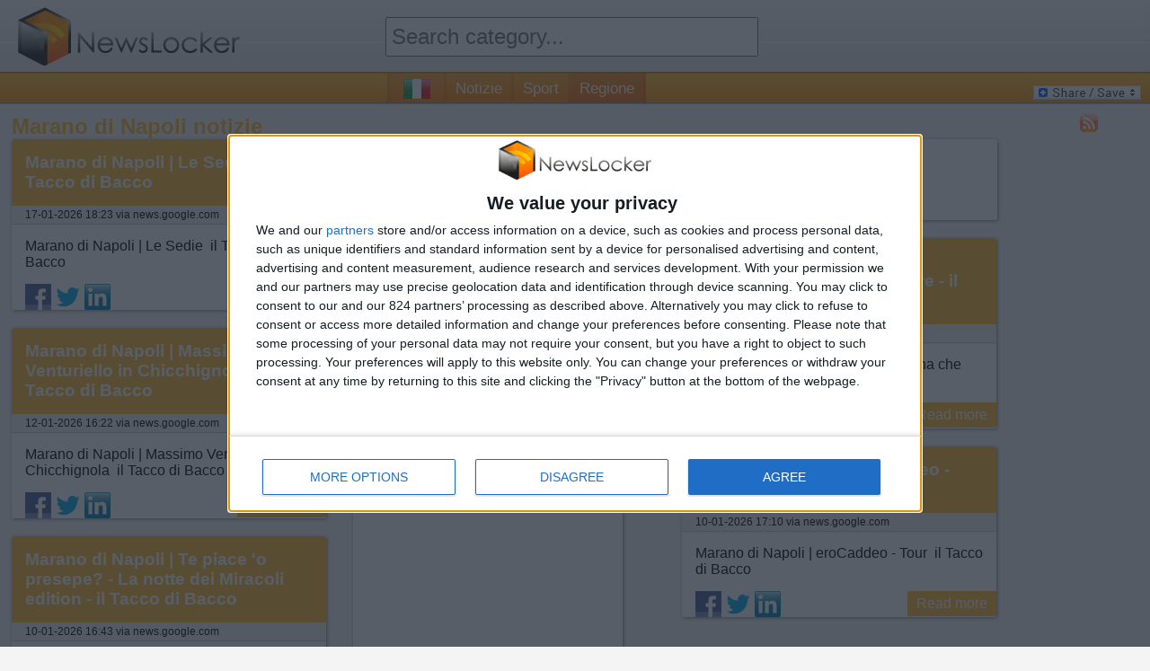

--- FILE ---
content_type: text/html; charset=utf-8
request_url: https://www.newslocker.com/it-it/regione/marano-di-napoli/
body_size: 47347
content:
<!--15017-Marano di Napoli-Cerca le nostre novit� riguardanti {category} solamente con un click. Non perderti nulla di quello che succede nella tua regione!--><!DOCTYPE html>

	<html xmlns="https://www.w3.org/1999/xhtml" xml:lang="it" lang="it">
	
	<head>
		<meta http-equiv="content-type" content="text/html; charset=UTF-8" />
		<link rel="stylesheet" type="text/css" href="/css/style.css" />
		<!--amphtml-->
		<!--<script type="text/javascript" src="/js/maxrating.js"></script> 
		<script type="text/javascript" src="/js/showhide.js"></script> -->
		<link rel="alternate" type="application/rss+xml" title="NewsLocker Marano di Napoli &raquo; Feed" href="https://www.newslocker.com/it-it/regione/marano-di-napoli/rss/" />		<!-- InMobi Choice. Consent Manager Tag v3.0 (for TCF 2.2) -->
<script type="text/javascript" async=true>
(function() {
  var host = window.location.hostname;
  var element = document.createElement('script');
  var firstScript = document.getElementsByTagName('script')[0];
  var url = 'https://cmp.inmobi.com'
    .concat('/choice/', '5XwRN1NAFRyH4', '/', host, '/choice.js?tag_version=V3');
  var uspTries = 0;
  var uspTriesLimit = 3;
  element.async = true;
  element.type = 'text/javascript';
  element.src = url;

  firstScript.parentNode.insertBefore(element, firstScript);

  function makeStub() {
    var TCF_LOCATOR_NAME = '__tcfapiLocator';
    var queue = [];
    var win = window;
    var cmpFrame;

    function addFrame() {
      var doc = win.document;
      var otherCMP = !!(win.frames[TCF_LOCATOR_NAME]);

      if (!otherCMP) {
        if (doc.body) {
          var iframe = doc.createElement('iframe');

          iframe.style.cssText = 'display:none';
          iframe.name = TCF_LOCATOR_NAME;
          doc.body.appendChild(iframe);
        } else {
          setTimeout(addFrame, 5);
        }
      }
      return !otherCMP;
    }

    function tcfAPIHandler() {
      var gdprApplies;
      var args = arguments;

      if (!args.length) {
        return queue;
      } else if (args[0] === 'setGdprApplies') {
        if (
          args.length > 3 &&
          args[2] === 2 &&
          typeof args[3] === 'boolean'
        ) {
          gdprApplies = args[3];
          if (typeof args[2] === 'function') {
            args[2]('set', true);
          }
        }
      } else if (args[0] === 'ping') {
        var retr = {
          gdprApplies: gdprApplies,
          cmpLoaded: false,
          cmpStatus: 'stub'
        };

        if (typeof args[2] === 'function') {
          args[2](retr);
        }
      } else {
        if(args[0] === 'init' && typeof args[3] === 'object') {
          args[3] = Object.assign(args[3], { tag_version: 'V3' });
        }
        queue.push(args);
      }
    }

    function postMessageEventHandler(event) {
      var msgIsString = typeof event.data === 'string';
      var json = {};

      try {
        if (msgIsString) {
          json = JSON.parse(event.data);
        } else {
          json = event.data;
        }
      } catch (ignore) {}

      var payload = json.__tcfapiCall;

      if (payload) {
        window.__tcfapi(
          payload.command,
          payload.version,
          function(retValue, success) {
            var returnMsg = {
              __tcfapiReturn: {
                returnValue: retValue,
                success: success,
                callId: payload.callId
              }
            };
            if (msgIsString) {
              returnMsg = JSON.stringify(returnMsg);
            }
            if (event && event.source && event.source.postMessage) {
              event.source.postMessage(returnMsg, '*');
            }
          },
          payload.parameter
        );
      }
    }

    while (win) {
      try {
        if (win.frames[TCF_LOCATOR_NAME]) {
          cmpFrame = win;
          break;
        }
      } catch (ignore) {}

      if (win === window.top) {
        break;
      }
      win = win.parent;
    }
    if (!cmpFrame) {
      addFrame();
      win.__tcfapi = tcfAPIHandler;
      win.addEventListener('message', postMessageEventHandler, false);
    }
  };

  makeStub();

  var uspStubFunction = function() {
    var arg = arguments;
    if (typeof window.__uspapi !== uspStubFunction) {
      setTimeout(function() {
        if (typeof window.__uspapi !== 'undefined') {
          window.__uspapi.apply(window.__uspapi, arg);
        }
      }, 500);
    }
  };

  var checkIfUspIsReady = function() {
    uspTries++;
    if (window.__uspapi === uspStubFunction && uspTries < uspTriesLimit) {
      console.warn('USP is not accessible');
    } else {
      clearInterval(uspInterval);
    }
  };

  if (typeof window.__uspapi === 'undefined') {
    window.__uspapi = uspStubFunction;
    var uspInterval = setInterval(checkIfUspIsReady, 6000);
  }
})();
</script>
<!-- End InMobi Choice. Consent Manager Tag v3.0 (for TCF 2.2) -->

		<!-- Monumetric -->
		<!--<script type="text/javascript" src="/js/monumetric.prebid.js" data-cfasync="false"></script>-->
		<!--
		<script type="text/javascript" src="//monu.delivery/site/b/c/9886e9-a6bb-496d-96b0-b50f56b59daa.js" data-cfasync="false"></script>
		-->

		
		<!-- //START JUSTPREMIUM -->
		<!--
		<script async src="https://securepubads.g.doubleclick.net/tag/js/gpt.js"></script>

		<script type="text/javascript" src="/js/prebid4.2.0.js"></script> 
		-->
		
		<!-- //END JUSTPREMIUM -->

		<script type="text/javascript" src="https://code.jquery.com/jquery-1.11.1.min.js"></script> 
		<link rel="stylesheet" type="text/css" href="/css/flags32.css"/>
		
	
		<title>Marano di Napoli notizie - NewsLocker</title>		
		<meta name="description" content="Cerca le nostre novit� riguardanti Marano di Napoli solamente con un click. Non perderti nulla di quello che succede nella tua regione!" />
		<link rel="shortcut icon" type="image/png" href="/images/newslocker-cube-favicon.png" />
	
		<meta property="og:title" content="Marano di Napoli notizie - NewsLocker" />
		<meta property="og:description" content="Cerca le nostre novit� riguardanti Marano di Napoli solamente con un click. Non perderti nulla di quello che succede nella tua regione!" />
		<meta property="og:type" content="website" />
		<meta property="og:url" content="https://www.newslocker.com/it-it/regione/marano-di-napoli/" />
		<meta property="og:image" content="https://www.newslocker.com/images/newslocker-cube.png" />
		<meta property="og:site_name" content="Newslocker" />
		<meta property="fb:admins" content="1335791813" />

		<meta name="robots" content="index">
		    			
		
	<meta name="google-site-verification" content="wAInSoPxz3OEgOXCHtETx-x7ukmlX40FRoiPZpO7ww4" />
    <meta name="msvalidate.01" content="2F0DB39856FAA0E47C70E9E1FF8653AA" />

	<script async src="https://www.googletagmanager.com/gtag/js?id=G-ZK925QQ6H8"></script>
	<script>
	  window.dataLayer = window.dataLayer || [];
	  function gtag(){dataLayer.push(arguments);}
	  gtag('js', new Date());

	  gtag('config', 'G-ZK925QQ6H8', {
	    'linker': {
	      'domains': ['newslocker.com', 'm.newslocker.com'] // Replace with your actual domains
	    }
	});
	</script>
    
    
    <!-- moneytizer consentment EU -->
    <!--
    <script type="text/javascript" async="async" >
    var elem=document.createElement('script');elem.src='https://quantcast.mgr.consensu.org/cmp.js';elem.async=true;elem.type="text/javascript";var scpt=document.getElementsByTagName('script')[0];scpt.parentNode.insertBefore(elem,scpt);(function(){var gdprAppliesGlobally=false;function addFrame(){if(!window.frames['__cmpLocator']){if(document.body){var body=document.body,iframe=document.createElement('iframe');iframe.style='display:none';iframe.name='__cmpLocator';body.appendChild(iframe);}else{setTimeout(addFrame,5);}}} addFrame();function cmpMsgHandler(event){var msgIsString=typeof event.data==="string";var json;if(msgIsString){json=event.data.indexOf("__cmpCall")!=-1?JSON.parse(event.data):{};}else{json=event.data;} if(json.__cmpCall){var i=json.__cmpCall;window.__cmp(i.command,i.parameter,function(retValue,success){var returnMsg={"__cmpReturn":{"returnValue":retValue,"success":success,"callId":i.callId}};event.source.postMessage(msgIsString?JSON.stringify(returnMsg):returnMsg,'*');});}} window.__cmp=function(c){var b=arguments;if(!b.length){return __cmp.a;} else if(b[0]==='ping'){b[2]({"gdprAppliesGlobally":gdprAppliesGlobally,"cmpLoaded":false},true);}else if(c=='__cmp'){return false;}else{if(typeof __cmp.a==='undefined'){__cmp.a=[];} __cmp.a.push([].slice.apply(b));}}
    	window.__cmp.gdprAppliesGlobally=gdprAppliesGlobally;window.__cmp.msgHandler=cmpMsgHandler;if(window.addEventListener){window.addEventListener('message',cmpMsgHandler,false);} else{window.attachEvent('onmessage',cmpMsgHandler);}})();window.__cmp('init',{'Language':'en','Initial Screen Body Text Option':1,'Publisher Name':'Moneytizer','Default Value for Toggles':'off','UI Layout':'banner','No Option':false,});
	</script>
    <style>
        .qc-cmp-button,.qc-cmp-button.qc-cmp-secondary-button:hover{background-color:#000 !important;border-color:#000 !important}.qc-cmp-button:hover,.qc-cmp-button.qc-cmp-secondary-button{background-color:transparent !important;border-color:#000 !important}.qc-cmp-alt-action,.qc-cmp-link{color:#000 !important}.qc-cmp-button,.qc-cmp-button.qc-cmp-secondary-button:hover{color:#fff !important}.qc-cmp-button:hover,.qc-cmp-button.qc-cmp-secondary-button{color:#000 !important}.qc-cmp-small-toggle,.qc-cmp-toggle{background-color:#000 !important;border-color:#000 !important}.qc-cmp-main-messaging,.qc-cmp-messaging,.qc-cmp-sub-title,.qc-cmp-privacy-settings-title,.qc-cmp-purpose-list,.qc-cmp-tab,.qc-cmp-title,.qc-cmp-vendor-list,.qc-cmp-vendor-list-title,.qc-cmp-enabled-cell,.qc-cmp-toggle-status,.qc-cmp-table,.qc-cmp-table-header{color:#000 !important}.qc-cmp-ui{background-color:#fff !important}.qc-cmp-table,.qc-cmp-table-row{border:1px solid !important;border-color:#000 !important}#qcCmpButtons a{text-decoration:none !important}#qcCmpButtons button{margin-top:65px}.qc-cmp-qc-link-container{display:none}
    </style>
-->

    
    <!-- Begin Cookie Consent plugin by Silktide - http://silktide.com/cookieconsent
	<script type="text/javascript">
       window.cookieconsent_options = {"learnMore":"Learn more","link":"http://www.privacy-policy.nl/www.newslocker.com/","theme":"light-bottom"};    </script>
    
    <script type="text/javascript" src="//cdnjs.cloudflare.com/ajax/libs/cookieconsent2/1.0.9/cookieconsent.min.js"></script> -->
    <!-- End Cookie Consent plugin -->
    
    <!-- Uit ivm moneytizer ads 10 dec
	<script async src="//pagead2.googlesyndication.com/pagead/js/adsbygoogle.js"></script>
	<script>
	     (adsbygoogle = window.adsbygoogle || []).push({
	          google_ad_client: "ca-pub-6292701132361268",
	          enable_page_level_ads: true
	     });
	</script>
	-->
    
	</head>
	<!--<body onload="Dropdown_Select.init();">-->
    <body>
	
	<div id="container">
		
		<div id="header">
			
		
			<div class="headerblock">
				<div id="logo">
					<a href="https://www.newslocker.com"><img src="/images/newslocker-logo.png" alt="NewsLocker" style="margin-top:8px;" /></a>
				</div>
			</div>
			
			<div class="headerblock">
				<div id="categories">
					<form method="get" action="/search/" name="search" enctype="text/plain"><!--<img src="/images/searchbutton-small.png" class="searchbutton-small" height="20" alt="search" />--><input type="text" id="category" name="q" class="text-input valid" autocomplete="off" placeholder="Search category..." class="searchbar" style="height:40px; width:95%;font-size:18pt;margin-top:14px;padding:0 5px"><input type="hidden" name="lang" value="it-it" /></form>					
					
				</div>
			</div>
			
			<div class="headerblock">
				
			</div>
		
		</div>
		
		
		<div id="menu"><span id="country-flag" class="f32"><span class="flag it"></span> <a href="/es-do/" class="flag do"></a> <a href="/es-cr/" class="flag cr"></a> <a href="/es-bo/" class="flag bo"></a> <a href="/es-cl/" class="flag cl"></a> <a href="/es-ec/" class="flag ec"></a> <a href="/es-ve/" class="flag ve"></a> <a href="/es-pe/" class="flag pe"></a> <a href="/es-co/" class="flag co"></a> <a href="/en-ng/" class="flag ng"></a> <a href="/es-ar/" class="flag ar"></a> <a href="/en-au/" class="flag au"></a> <a href="/nl-be/" class="flag be"></a> <a href="/pt-br/" class="flag br"></a> <a href="/en-ca/" class="flag ca"></a> <a href="/es-es/" class="flag es"></a> <a href="/fr-fr/" class="flag fr"></a> <a href="/en-in/" class="flag in"></a> <a href="/es-mx/" class="flag mx"></a> <a href="/pt-pt/" class="flag pt"></a> <a href="/de-de/" class="flag de"></a> <a href="/nl-nl/" class="flag nl"></a> <a href="/en-uk/" class="flag gb"></a> <a href="/en-us/" class="flag us"></a> </span><a href="https://www.newslocker.com/it-it/notizie/" title="notizie" class="cat-navigation " id="notizie">Notizie</a><a href="https://www.newslocker.com/it-it/sport/" title="sport" class="cat-navigation " id="sport">Sport</a><a href="https://www.newslocker.com/it-it/regione/" title="regione" class="cat-navigation currentpage" id="regione">Regione</a>
			
				<div id="addtoany">
	<!-- AddToAny BEGIN -->
	<a class="a2a_dd" href="https://www.addtoany.com/share_save"><img src="https://static.addtoany.com/buttons/share_save_120_16.gif" width="120" height="16" style="border:0;" alt="Share/Bookmark"/></a>
	<!-- AddToAny END -->
	</div>
	
		</div>
		
		
		<div id="content">
		
				
		<style type="text/css">
			#newscontainer{
				-webkit-transition: all 0.8s ease-out;
				transition: all 0.8s ease-out;
			}
			.blur{
				-webkit-filter: blur(5px);
				-moz-filter: blur(3px);
				-o-filter: blur(3px);
				-ms-filter: blur(3px);
				filter: blur(3px);
				opacity: 0.95;	
				z-index:314748368;
			}
			div#newsletter-popup-container{
				width:600px;
				position:fixed;
				/*z-index:3;*/
				z-index:314748369;
				display:none;
				margin-top:60px;
				margin-left:-300px;
				left:50%;
				right:50%;
			}
			div#newsletter-popup{
				width:100%;
				/*height:400px;*/
				padding:20px;
				
				/* Fallback for web browsers that doesn't support RGBa */
				background: rgb(255, 255, 255);
				/* RGBa with 0.6 opacity */
				background: rgba(255, 255, 255, 0.95);
				
				-webkit-border-radius: 5px;
				-moz-border-radius: 5px;
				border-radius: 5px;
				
				-webkit-box-shadow: 2px 2px 5px 0px rgba(150, 150, 150, 0.75);
				-moz-box-shadow:    2px 2px 5px 0px rgba(150, 150, 150, 0.75);
				box-shadow:         2px 2px 5px 0px rgba(150, 150, 150, 0.75);
			}
			
			i.close-popup{
				cursor:pointer;
				cursor:hand;
				float:right;
				color:#CCC;	
			}
			a.close-popup{
				text-align:right;
				color:#bbb;	
				text-decoration:none;
			}
			a.close-popup.text:hover{
				text-decoration:underline;
			}
			
			div#big-text{
				font-size: 19pt;
			}
			div#big-text span.category-name{
				color:#FFBC2F;
				font-weight:bold;
			}
			
			.icon-email{
				height:32px;
				width:32px;
				border: none;
				cursor: pointer;
				color:white;
				background-color:black;
				position:relative;
			}
			
			div#email-input{
				width:600px;
				background-color:#ccc;
				line-height:46px;
				height:40px;
				margin-top:20px;
				display:inline-block;
			}
			
			div#email-input i{
				color:#fff;	
				margin:-2px 4px 0 3px;
				font-size:32pt;
				float:left;
			}
			div#email-input input{
				height:32px;
				border:0;
				width:401px;
				font-size:14pt;
				padding-left:5px;
			}
			button#subscribe-button{
				height:40px;
				width:140px;
				background-color:#FFBC2F;
				color:#fff;
				font-size:14pt;	
				border:0;
				float:right;
				cursor:pointer;
				cursor:hand;
			}
			#popup-content2, #popup-content3{
				display:none;
			}
			
			#email-error{
				color:#f00;
				display:none;	
			}
			#notification_approve{
				display:block;
				padding:10px;
				background-color:green;
				color:white;
				border-radius:3px;
				text-align:center;
				font-size:130%;
				font-weight:bold;
				margin-top:10px;
				text-decoration:none;
			}
			#notification_button{
				margin-left:20px;
			}
				
		</style>
		
		<script type="text/javascript">

			
		</script>
		
		<div id="newsletter-popup-container">
			<div id="newsletter-popup">
				<i class="close-popup fa fa-times fa-lg"></i>
				
				<div id="popup-content1">
				
					<div id="big-text">
						Do you want to stay up to date of all the news about <span class="category-name">Marano di Napoli</span>? Turn on push notifications and don't miss anything!					</div>
					
					<a href="#" id="notification_approve">Keep me up to date!</a>

                    <div style="text-align:right;margin-top:20px;"><a href="#" class="close-popup text">No thanks, just show me the news</a></div>
					
				</div>
				
				<div id="popup-content2">
					<div id="big-text">
						<i class="fa fa-spinner fa-spin"></i> Waiting for approval in browser..					</div>
				</div>
				
				<div id="popup-content3">
					<div id="big-text">
						Registration successful!					</div>
				</div>
				
				
				
			</div>
		</div>


			<script src="https://www.gstatic.com/firebasejs/7.8.1/firebase-app.js"></script>
			<script src="https://www.gstatic.com/firebasejs/7.8.1/firebase-messaging.js"></script>
			<script>
				if (firebase.messaging.isSupported()) {
				  firebase.initializeApp({
				    apiKey: "AIzaSyDshW8PhnyEWM9wAoK5pd0JBVxYJMIFyBE",
				    authDomain: "newslocker.firebaseapp.com",
				    databaseURL: "https://newslocker.firebaseio.com",
				    projectId: "newslocker",
				    storageBucket: "newslocker.appspot.com",
				    messagingSenderId: "691366157272",
				    appId: "1:691366157272:web:15234f91d522a311ccf0ad",
				    measurementId: "G-9G2EG1GFVK"
				  });

				  const messaging = firebase.messaging();
				  messaging.usePublicVapidKey('BPwSxozTdCiquiYtyBoMTUOpckMrUhONYJQ38vbRYSHmThpQxyeOMF9jet_dA6px6jn3OLNe6xj4fZiFCuhvXf4');

				  // Callback fired if Instance ID token is updated.
				  messaging.onTokenRefresh(() => {
				    messaging.getToken().then((refreshedToken) => {
				      console.log('Token refreshed.');
				      // Indicate that the new Instance ID token has not yet been sent to the
				      // app server.
				      setTokenSentToServer(false);
				      // Send Instance ID token to app server.
				      sendTokenToServer(refreshedToken);
				      // [START_EXCLUDE]
				      // Display new Instance ID token and clear UI of all previous messages.
				      checkStatus();
				      // [END_EXCLUDE]
				    }).catch((err) => {
				      console.log('Unable to retrieve refreshed token ', err);
				      showToken('Unable to retrieve refreshed token ', err);
				    });
				  });

				  // Handle incoming messages. Called when:
				  // - a message is received while the app has focus
				  // - the user clicks on an app notification created by a service worker
				  //   `messaging.setBackgroundMessageHandler` handler.
				  messaging.onMessage((payload) => {
				    console.log('Message received. ', payload);
				    // [START_EXCLUDE]
				    // Update the UI to include the received message.
				    appendMessage(payload);
				    // [END_EXCLUDE]
				  });

				  function checkStatus() {
				    // [START get_token]
				    // Get Instance ID token. Initially this makes a network call, once retrieved
				    // subsequent calls to getToken will return from cache.
				    messaging.getToken().then((currentToken) => {
				      if (currentToken) {
				        sendTokenToServer(currentToken);
				      } else {
				        // Show permission request.
				        console.log('No Instance ID token available. Request permission to generate one.');
				        setTokenSentToServer(false);
				      }
				    }).catch((err) => {
				      console.log('An error occurred while retrieving token. ', err);
				      showToken('Error retrieving Instance ID token. ', err);
				      setTokenSentToServer(false);
				    });
				    // [END get_token]
				  }

				  // Send the Instance ID token your application server, so that it can:
				  // - send messages back to this app
				  // - subscribe/unsubscribe the token from topics
				  function sendTokenToServer(currentToken) {
				    if (!isTokenSentToServer()) {
				      console.log('Sending token to server...');
				      topic = 15017;
				      $.post("/ajax/subscribe_notifications.php", { action: 'subscribe', token: currentToken, category: topic}).done(function(data){

				      		console.log(data);

							$('#popup-content2').hide();

							if(data == 'SUCCESS_EXISTING_USER' || data == 'SUCCESS_NEW_USER'){

								if(data == 'SUCCESS_EXISTING_USER'){
									//track event for subscribing by existing user
									//vervangen voor ga4 _gaq.push(['_trackEvent', 'NotificationPopup', 'Subscribe', 'Added subscription (existing user)']);
								}else{
									//track event for subscribing by new user
									//vervangen voor ga4 _gaq.push(['_trackEvent', 'NotificationPopup', 'Subscribe', 'Added subscription (new user)']);
								}

								addTopicToLocalStorage(topic);
								updateNotificationButton();
								
								notificationTitle = 'Marano di Napoli';
								notificationOptions = {
								body: 'Registration successful!',
								icon: '/images/newslocker-cube.png'
								};

								new Notification(notificationTitle,notificationOptions);

								closePopup();

				      		}else{

				      		}
				      });
				      // TODO(developer): Send the current token to your server.
				      setTokenSentToServer(true);
				    } else {
				      console.log('Token already sent to server so won\'t send it again ' +
				          'unless it changes');
				    }

				  }

				  function changeSubscription(topic, method){
				  	messaging.getToken().then((currentToken) => {
				  		if(currentToken){
					  		$.post("/ajax/subscribe_notifications.php", { action: method, token: currentToken, category: topic}).done(function(data){

								if(data == 'SUCCESS_EXISTING_USER' || data == 'SUCCESS_NEW_USER'){

									if(data == 'SUCCESS_EXISTING_USER'){
										//track event for subscribing by existing user
										gtag('event', 'Subscribe', {
										  'event_category': 'NotificationPopup',
										  'event_label': 'Added subscription (existing user)'
										});
									}else{
										//track event for subscribing by new user
										gtag('event', 'Subscribe', {
										  'event_category': 'NotificationPopup',
										  'event_label': 'Added subscription (new user)'
										});
									}

									addTopicToLocalStorage(topic);
									updateNotificationButton();
									
									notificationTitle = 'Marano di Napoli';
									notificationOptions = {
									body: 'Registration successful!',
									icon: '/images/newslocker-cube.png'
									};

									new Notification(notificationTitle,notificationOptions);

								}else if(data == 'SUCCESS_REMOVE_TOPIC'){
										//track event for subscribing by existing user
										gtag('event', 'Unsubscribe', {
										  'event_category': 'NotificationPopup',
										  'event_label': 'Removed topic subscription'
										});
										removeTopicFromLocalStorage(topic);
										updateNotificationButton();
								}
							});
					  	}

				      setTokenSentToServer(true);
					});


				  }

				  function isSubscribedToTopic(topic){
				  	subscribedTopics = window.localStorage.getItem('subscribedTopics');
					if(subscribedTopics){
						subscribedTopicsArray = JSON.parse(subscribedTopics);
						if(subscribedTopicsArray.includes(topic)){
							return true;
						}else{
							return false;
						}
					}else{
						return false;
					}
				  }

				  function addTopicToLocalStorage(topic){
				  	subscribedTopics = window.localStorage.getItem('subscribedTopics');
					if(subscribedTopics){
						subscribedTopicsArray = JSON.parse(subscribedTopics);
						if(!subscribedTopicsArray.includes(topic)){
							subscribedTopicsArray.push(topic);
						}
					}else{
						subscribedTopicsArray = [];
						subscribedTopicsArray.push(topic);
					}
					subscribedTopics = JSON.stringify(subscribedTopicsArray);

					window.localStorage.setItem('subscribedTopics', subscribedTopics);
				  }


				  function removeTopicFromLocalStorage(topic){
				  	subscribedTopics = window.localStorage.getItem('subscribedTopics');
					if(subscribedTopics){
						subscribedTopicsArray = JSON.parse(subscribedTopics);
						if(subscribedTopicsArray.includes(topic)){
							subscribedTopicsArray = subscribedTopicsArray.filter(item => item !== topic);
						}

						subscribedTopics = JSON.stringify(subscribedTopicsArray);
					}

					window.localStorage.setItem('subscribedTopics', subscribedTopics);
				  }

				  function isTokenSentToServer() {
				    return window.localStorage.getItem('sentToServer') === '1';
				  }

				  function setTokenSentToServer(sent) {
				    window.localStorage.setItem('sentToServer', sent ? '1' : '0');
				  }

				  function requestPermission() {
				    console.log('Requesting permission...');
				    // [START request_permission]
				    Notification.requestPermission().then((permission) => {
				      if (permission === 'granted') {
				        console.log('Notification permission granted.');
				        // TODO(developer): Retrieve an Instance ID token for use with FCM.
				        // [START_EXCLUDE]
				        // In many cases once an app has been granted notification permission,
				        // it should update its UI reflecting this.
				        checkStatus();
				        // [END_EXCLUDE]
				      } else {
				        console.log('Unable to get permission to notify.');
						closePopup();

				      }
				    });
				    // [END request_permission]
				  }

					function closePopup(){
						$('#newsletter-popup-container').fadeOut(800);
						$('#newscontainer').removeClass('blur');
					}

					function updateNotificationButton(){
						if(isSubscribedToTopic(15017)){
							$('#notification_button').html('<img src="/images/bell-on.png" height="20" />');
						}else{
							$('#notification_button').html('<img src="/images/bell-off.png" height="20" />');
						}
					}

					function setCookie(cname, cvalue, exdays, path) {
					  var d = new Date();
					  d.setTime(d.getTime() + (exdays*24*60*60*1000));
					  var expires = "expires="+ d.toUTCString();
					  document.cookie = cname + "=" + cvalue + ";" + expires + ";path=" + path;
					}

					function getCookie(cname) {
					  var name = cname + "=";
					  var decodedCookie = decodeURIComponent(document.cookie);
					  var ca = decodedCookie.split(';');
					  for(var i = 0; i <ca.length; i++) {
					    var c = ca[i];
					    while (c.charAt(0) == ' ') {
					      c = c.substring(1);
					    }
					    if (c.indexOf(name) == 0) {
					      return c.substring(name.length, c.length);
					    }
					  }
					  return "";
					}

					$(document).ready(function(){

						updateNotificationButton();

						//$('.viewarticle').click(function(){
						if(getCookie('notification_popup') === ""){
							if(!isSubscribedToTopic(15017)){
								//track event for showing popup
								//vervangen voor ga4 _gaq.push(['_trackEvent', 'NotificationPopup', 'Subscribe', 'Show']);
								$('#newsletter-popup-container').delay(1000).fadeIn(800);
								$('#newscontainer').addClass('blur');

								setCookie("notification_popup", 'yes', 2, '/'); //expires in 2,5 days
							}
						}
						//})

						$('#notification_approve').click(function(e){
							e.preventDefault();
							requestPermission();
							//vervangen voor ga4 _gaq.push(['_trackEvent', 'NotificationPopup', 'Subscribe', 'Approve popup']);
							$('#popup-content1').hide();
							$('#popup-content2').show();
						});
						
						$('.close-popup').click(function(e){
							e.preventDefault();
							//track event for closing popup
							//vervangen voor ga4 _gaq.push(['_trackEvent', 'NotificationPopup', 'Subscribe', 'Close']);
							closePopup();
						});

						$('#notification_button').click(function(){
							topic = 15017;
							if(isSubscribedToTopic(topic)){
								changeSubscription(topic, 'unsubscribe');
							}else{
								changeSubscription(topic, 'subscribe');
							}
						});

					});

				}
				</script>

		<link rel="stylesheet" type="text/css" href="/css/component.css" />

<script src="/js/modernizr.custom.js"></script>
<style type="text/css">
	body, #newscontainer, #pagecontainer, .homepagelinks{
		background-color:#f4f4f4;
	}
	#newscontainer{
		margin-top:15px;
		display:block;	
		margin:auto;
	}
	#pagecontainer{
		display:block;	
		margin:auto;
		-webkit-border-radius: 7px;
		-moz-border-radius: 7px;
		border-radius: 7px;	
		position:relative;
		z-index:3;
	}
	
	.item { width: 350px; }
	.item.double-width { width: 725px; }
	.item.triple-width { width: 1100px; }
	
	.item.ad { 
		width:300px;
		margin:0px 7px;
		height:653px!important;
		margin-bottom:20px;
	}
	/*
	.item.ad { 
		width:336px;
		margin:0px 7px;
		height:333px!important;
		margin-bottom:20px;
	}
	*/
	
	.item.ad.pos-1 { 
		width:728px;
		/*width:970px;*/
		margin:0px -4px;
		height:90px!important;
		/*height:250px!important;
		margin-left:60px;*/
		margin-bottom:20px;
	}
	.item.adlong{
		width:300px;
		margin:0px 7px;
		height:656px!important;
		margin-bottom:20px;
	}
	.item.adstorystack{
		width:336px;
		margin:0px 7px;
		margin-bottom:20px;	
		height:656px!important;
	}
	
	.item.ad.pos-2 iframe, .item.ad.pos-3 iframe{
		/*width:338px!important;*/
		/*height:280px!important;*/
	}
	
	.ibbBanner, .ibbBanner div, .ibbBanner div iframe{
		width:336px!important;
		height:280px!important;
	}
	
	.item.radio{
		height:470px!important;
	}
	.item.youtube{
		width:1087px!important;
		height:664px!important;
	}
	
	.item {
		overflow:hidden;
		word-break:break-word;
		font-size:12pt;
		line-height:normal;
		-webkit-border-radius: 3px;
		-moz-border-radius: 3px;
		border-radius: 3px;	
		background-color:#fff;
		margin-bottom:20px;
		
		-moz-box-shadow: 1px 1px 4px #888;
		-webkit-box-shadow: 1px 1px 4px #888;
		box-shadow: 1px 1px 4px #888;
		
		border:0px!important;
		padding:0px!important;
		
		display:block;	
	}
	.item h2, .likeh2item{
		display:block;	
	}
	/*
	.item.blur{	
	  -webkit-filter: blur(3px);
	  -moz-filter: blur(3px);
	  -ms-filter: blur(3px);
	  -o-filter: blur(3px);
	  filter: blur(3px);	
	}
	.item.blur:hover{	
	  -webkit-filter: none;
	  -moz-filter: none;
	  -ms-filter: none;
	  -o-filter: none;
	  filter: none;	
	}
	*/
	.item h2 a, .likeh2item a{
		display:block;
		padding:15px;
		background-color:#FFBC2F;
		color:#fff !important;
		font-size:14pt;
		-webkit-border-radius: 3px 3px 0 0;
		-moz-border-radius: 3px 3px 0 0;
		border-radius: 3px 3px 0 0;	
	}
	.item h2 .flag{
		margin-right:10px;
	}
	.item h2 .f32 .flag{
    	margin-top: -9px;
	}
	.item a:visited, .item-read-more a:visited{
		background-color:#CCC;	
	}
	.item.w2 { width: 50%; }
	.content{
		padding:15px;	
	}
	.item-date{
		margin-bottom:1px;
		font-size:9pt;
		background-color:#EEE;	
		padding: 3px 15px;
		-moz-box-shadow: 0px 1px 1px #CCC;
		-webkit-box-shadow: 0px 1px 1px #CCC;
		box-shadow: 0px 1px 1px #CCC;
	}
	.item-date a{
		color:#000;
		text-decoration:none;
		display:inline !important;
	}
	.item-date a:hover{
		text-decoration:underline!important;	
	}
	.social-share{
		height:29px;
		margin-left:15px;
		float:left;	
		position:relative;
		bottom:0px;/*-29px;*/
		-webkit-transition: bottom 0.5s ease 1s;
   		-moz-transition: bottom 0.5s ease 1s;
     	-o-transition: bottom 0.5s ease 1s;
    	-ms-transition: bottom 0.5s ease 1s;
        transition: bottom 0.5s ease 1s;
		clear:both;
		
	}
	.item:hover > .social-share{
		bottom:0px;	
		-webkit-transition: bottom 0.5s ease 0s;
   		-moz-transition: bottom 0.5s ease 0s;
     	-o-transition: bottom 0.5s ease 0s;
    	-ms-transition: bottom 0.5s ease 0s;
        transition: bottom 0.5s ease 0s;
	}
	.social-share a{
		display:inline-block !important;	
	}
	.item-read-more a{
		background-color:#FFBC2F;
		color:#fff !important;
		padding:5px 10px;
		float:right;
		font-size:12pt;
		text-decoration:none;
		
		-webkit-border-radius: 3px 0 3px 0;
		-moz-border-radius: 3px 0 3px 0;
		border-radius: 3px 0 3px 0;	
	}
	.item-img{
		/*max-height:250px;*/
		max-width:100%;
		float:left;
		margin:0 10px 10px 0;	
		width:100%;
	}
	
	
	/* Effect 4: fall perspective */
	.grid.effect-4 {
		perspective: 1300px;
	}
	 
	.grid.effect-4 li {
		transform-style: preserve-3d;
	}
	 
	.grid.effect-4 li.animate {
		transform: translateZ(400px) translateY(300px) rotateX(-90deg);
		animation: fallPerspective .8s ease-in-out forwards;
	}
	 
	@keyframes fallPerspective {
		100% { transform: translateZ(0px) translateY(0px) rotateX(0deg); opacity: 1; }
	}

	.homepage-column{
		width:20%;
		min-width:200px;
		color:#000;
		display:inline-block;
		vertical-align:top;
		text-align:left;
	}
	.homepagelinks{
		display:none;	
		padding:15px;
		position:relative;
		z-index:314748372;
		margin-bottom:20px;
		
		-webkit-border-radius: 0 0 7px 7px;
		-moz-border-radius: 0 0 7px 7px;
		border-radius: 0 0 7px 7px;
	}
	
	.cat-navigation, #country-flag {
		display: inline-block;
		margin-top: 1px;
		height: 33px;
		padding: 0px 10px;
		background-color: rgba(216, 57, 19, 0.2);
		border-right: 3px solid rgba(216, 57, 19, 0.2);
		color: #fff;
		text-decoration: none;
		font-size: 13pt;
	}
	a.cat-navigation:first-child, #country-flag{
		border-left: 3px solid rgba(216, 57, 19, 0.2);
	}
	.cat-navigation.active, .cat-navigation.currentpage{
		background-color: rgba(216, 57, 19, 0.4);
	}
	
	#country-flag{
		z-index:314748373;
		position: relative;
		vertical-align: top;
		direction: rtl;
		overflow-x:hidden;
		width:40px;	}
	#country-flag img{
		position: relative;
		top:3px;
	}
	
	#all-flags{
		display:none;
		background-color:#f4f4f4;
		-webkit-border-radius: 0 0 7px 7px;
		-moz-border-radius: 0 0 7px 7px;
		border-radius: 0 0 7px 7px;
	}
	#archive{
		text-align:center;
	}
	.archive-button{
		display:inline-block;
		padding:6px 10px;
		background-color:#dedede;
		color:#666;
		-webkit-border-radius: 7px 7px 7px 7px;
		-moz-border-radius: 7px 7px 7px 7px;
		border-radius: 7px 7px 7px 7px;
		margin:4px;
		text-decoration:none;
	}
	.archive-button.current-archive{
		background-color:#8e8e8e;
		color:#fff;
	}
	.close-cats{
		padding:5px 8px;
		border-radius:5px;
		background-color:#e6e6e6;
	}
</style>

<link rel="stylesheet" href="//ajax.googleapis.com/ajax/libs/jqueryui/1.11.1/themes/smoothness/jquery-ui.css" />
<script src="//ajax.googleapis.com/ajax/libs/jqueryui/1.11.1/jquery-ui.min.js"></script>
<script src="/js/jquery.hoverIntent.minified.js"></script>

<script type="text/javascript">
	var categoryTimer;
	
	function hideCategories(){
		$(".active").removeClass("active");
		$(".open").slideUp(400);
	}
	
	$(document).ready(function(){
		$('.cat-navigation').hoverIntent(function(){
				$(".active").removeClass("active");
				$(this).addClass("active");
				
				toDisplay = '#cat-'+$(this).attr("id");
				$(".open").removeClass("open").slideUp(400,function(){
					$(toDisplay).slideDown(400);
					$(toDisplay).addClass("open");
				});
			},function(){
				//categoryTimer = setTimeout(hideCategories,500);
			}
		);	
		
				$('#country-flag').hoverIntent(
			function(){
				//$('#all-flags').slideDown(400);
				$('#country-flag').animate({width:'960px'},300);
			},
			function(){
				$('#country-flag').animate({width:'40px'},300);
			}
		);
				
		$('.homepagelinks').hover(function(){
			clearTimeout(categoryTimer);
		},function(){
			//hideCategories();
		});
		
	});
</script>

<!--googleoff: snippet--><div id="cat-notizie" class="homepagelinks open"><a href="javascript:hideCategories();" class="close-cats">&cross; Close categories</a><br /><br /><div class="homepage-column"><a href="https://www.newslocker.com/it-it/notizie/coronavirus/" title="Coronavirus"><img src="/images/newslocker-cube.png" alt="Newslocker" height="20" /> Coronavirus</a><br /></div><div class="homepage-column"><a href="https://www.newslocker.com/it-it/notizie/generale/" title="Generale"><img src="/images/newslocker-cube.png" alt="Newslocker" height="20" /> Generale</a><br /></div><div class="homepage-column"><a href="https://www.newslocker.com/it-it/notizie/trending_italia/" title="Trending Italia"><img src="/images/newslocker-cube.png" alt="Newslocker" height="20" /> Trending Italia</a><br /></div><br /><br /><a href="javascript:hideCategories();" class="close-cats">&cross; Close categories</a></div><div id="cat-sport" class="homepagelinks "><a href="javascript:hideCategories();" class="close-cats">&cross; Close categories</a><br /><br /><div class="homepage-column"><a href="https://www.newslocker.com/it-it/sport/calcio-a-c-cesena/" title="Calcio - A.C. Cesena"><img src="/images/newslocker-cube.png" alt="Newslocker" height="20" /> Calcio - A.C. Cesena</a><br /><a href="https://www.newslocker.com/it-it/sport/calcio-a-c-cesena-video/" title="Calcio - A.C. Cesena Video"><img src="/images/newslocker-cube.png" alt="Newslocker" height="20" /> Calcio - A.C. Cesena Video</a><br /><a href="https://www.newslocker.com/it-it/sport/calcio-a-s-roma/" title="Calcio - A.S. Roma"><img src="/images/newslocker-cube.png" alt="Newslocker" height="20" /> Calcio - A.S. Roma</a><br /><a href="https://www.newslocker.com/it-it/sport/calcio-a-s-roma-video/" title="Calcio - A.S. Roma Video"><img src="/images/newslocker-cube.png" alt="Newslocker" height="20" /> Calcio - A.S. Roma Video</a><br /><a href="https://www.newslocker.com/it-it/sport/calcio-ac-milan/" title="Calcio - AC Milan"><img src="/images/newslocker-cube.png" alt="Newslocker" height="20" /> Calcio - AC Milan</a><br /><a href="https://www.newslocker.com/it-it/sport/calcio-ac-milan-video/" title="Calcio - AC Milan Video"><img src="/images/newslocker-cube.png" alt="Newslocker" height="20" /> Calcio - AC Milan Video</a><br /><a href="https://www.newslocker.com/it-it/sport/calcio-acf-fiorentina/" title="Calcio - ACF Fiorentina"><img src="/images/newslocker-cube.png" alt="Newslocker" height="20" /> Calcio - ACF Fiorentina</a><br /><a href="https://www.newslocker.com/it-it/sport/calcio-acf-fiorentina-video/" title="Calcio - ACF Fiorentina Video"><img src="/images/newslocker-cube.png" alt="Newslocker" height="20" /> Calcio - ACF Fiorentina Video</a><br /><a href="https://www.newslocker.com/it-it/sport/calcio-atalanta-bergamo/" title="Calcio - Atalanta Bergamo"><img src="/images/newslocker-cube.png" alt="Newslocker" height="20" /> Calcio - Atalanta Bergamo</a><br /><a href="https://www.newslocker.com/it-it/sport/calcio-atalanta-bergamo-video/" title="Calcio - Atalanta Bergamo Video"><img src="/images/newslocker-cube.png" alt="Newslocker" height="20" /> Calcio - Atalanta Bergamo Video</a><br /><a href="https://www.newslocker.com/it-it/sport/calcio-cagliari/" title="Calcio - Cagliari"><img src="/images/newslocker-cube.png" alt="Newslocker" height="20" /> Calcio - Cagliari</a><br /><a href="https://www.newslocker.com/it-it/sport/calcio-cagliari-video/" title="Calcio - Cagliari Video"><img src="/images/newslocker-cube.png" alt="Newslocker" height="20" /> Calcio - Cagliari Video</a><br /><a href="https://www.newslocker.com/it-it/sport/calcio-cfc-genoa/" title="Calcio - CFC Genoa"><img src="/images/newslocker-cube.png" alt="Newslocker" height="20" /> Calcio - CFC Genoa</a><br /></div><div class="homepage-column"><a href="https://www.newslocker.com/it-it/sport/calcio-empoli-fc/" title="Calcio - Empoli FC"><img src="/images/newslocker-cube.png" alt="Newslocker" height="20" /> Calcio - Empoli FC</a><br /><a href="https://www.newslocker.com/it-it/sport/calcio-fc-internazionale-milano/" title="Calcio - FC Internazionale Milano"><img src="/images/newslocker-cube.png" alt="Newslocker" height="20" /> Calcio - FC Internazionale Milano</a><br /><a href="https://www.newslocker.com/it-it/sport/calcio-fc-internazionale-milano-video/" title="Calcio - FC Internazionale Milano Video"><img src="/images/newslocker-cube.png" alt="Newslocker" height="20" /> Calcio - FC Internazionale Milano Video</a><br /><a href="https://www.newslocker.com/it-it/sport/calcio-hellas-verona-fc/" title="Calcio - Hellas Verona FC"><img src="/images/newslocker-cube.png" alt="Newslocker" height="20" /> Calcio - Hellas Verona FC</a><br /><a href="https://www.newslocker.com/it-it/sport/calcio-hellas-verona-fc-video/" title="Calcio - Hellas Verona FC Video"><img src="/images/newslocker-cube.png" alt="Newslocker" height="20" /> Calcio - Hellas Verona FC Video</a><br /><a href="https://www.newslocker.com/it-it/sport/calcio-juventus/" title="Calcio - Juventus"><img src="/images/newslocker-cube.png" alt="Newslocker" height="20" /> Calcio - Juventus</a><br /><a href="https://www.newslocker.com/it-it/sport/calcio-juventus-video/" title="Calcio - Juventus Video"><img src="/images/newslocker-cube.png" alt="Newslocker" height="20" /> Calcio - Juventus Video</a><br /><a href="https://www.newslocker.com/it-it/sport/calcio-parma-fc/" title="Calcio - Parma FC"><img src="/images/newslocker-cube.png" alt="Newslocker" height="20" /> Calcio - Parma FC</a><br /><a href="https://www.newslocker.com/it-it/sport/calcio-parma-fc-video/" title="Calcio - Parma FC Video"><img src="/images/newslocker-cube.png" alt="Newslocker" height="20" /> Calcio - Parma FC Video</a><br /><a href="https://www.newslocker.com/it-it/sport/calcio-s-s-lazio/" title="Calcio - S.S. Lazio"><img src="/images/newslocker-cube.png" alt="Newslocker" height="20" /> Calcio - S.S. Lazio</a><br /><a href="https://www.newslocker.com/it-it/sport/calcio-s-s-lazio-video/" title="Calcio - S.S. Lazio Video"><img src="/images/newslocker-cube.png" alt="Newslocker" height="20" /> Calcio - S.S. Lazio Video</a><br /><a href="https://www.newslocker.com/it-it/sport/calcio-ssc-napoli/" title="Calcio - SSC Napoli"><img src="/images/newslocker-cube.png" alt="Newslocker" height="20" /> Calcio - SSC Napoli</a><br /></div><div class="homepage-column"><a href="https://www.newslocker.com/it-it/sport/calcio-ssc-napoli-video/" title="Calcio - SSC Napoli Video"><img src="/images/newslocker-cube.png" alt="Newslocker" height="20" /> Calcio - SSC Napoli Video</a><br /><a href="https://www.newslocker.com/it-it/sport/calcio-torino-fc/" title="Calcio - Torino FC"><img src="/images/newslocker-cube.png" alt="Newslocker" height="20" /> Calcio - Torino FC</a><br /><a href="https://www.newslocker.com/it-it/sport/calcio-torino-fc-video/" title="Calcio - Torino FC Video"><img src="/images/newslocker-cube.png" alt="Newslocker" height="20" /> Calcio - Torino FC Video</a><br /><a href="https://www.newslocker.com/it-it/sport/calcio-u-c-sampdoria/" title="Calcio - U.C. Sampdoria"><img src="/images/newslocker-cube.png" alt="Newslocker" height="20" /> Calcio - U.C. Sampdoria</a><br /><a href="https://www.newslocker.com/it-it/sport/calcio-u-c-sampdoria-video/" title="Calcio - U.C. Sampdoria Video"><img src="/images/newslocker-cube.png" alt="Newslocker" height="20" /> Calcio - U.C. Sampdoria Video</a><br /><a href="https://www.newslocker.com/it-it/sport/calcio-us-citta-di-palermo/" title="Calcio - U.S. Citta di Palermo"><img src="/images/newslocker-cube.png" alt="Newslocker" height="20" /> Calcio - U.S. Citta di Palermo</a><br /><a href="https://www.newslocker.com/it-it/sport/calcio-us-citta-di-palermo-video/" title="Calcio - U.S. Citta di Palermo Video"><img src="/images/newslocker-cube.png" alt="Newslocker" height="20" /> Calcio - U.S. Citta di Palermo Video</a><br /><a href="https://www.newslocker.com/it-it/sport/calcio-u-s-sassuolo/" title="Calcio - U.S. Sassuolo"><img src="/images/newslocker-cube.png" alt="Newslocker" height="20" /> Calcio - U.S. Sassuolo</a><br /><a href="https://www.newslocker.com/it-it/sport/calcio-u-s-sassuolo-video/" title="Calcio - U.S. Sassuolo Video"><img src="/images/newslocker-cube.png" alt="Newslocker" height="20" /> Calcio - U.S. Sassuolo Video</a><br /><a href="https://www.newslocker.com/it-it/sport/calcio-udinese/" title="Calcio - Udinese"><img src="/images/newslocker-cube.png" alt="Newslocker" height="20" /> Calcio - Udinese</a><br /><a href="https://www.newslocker.com/it-it/sport/calcio-udinese-video/" title="Calcio - Udinese Video"><img src="/images/newslocker-cube.png" alt="Newslocker" height="20" /> Calcio - Udinese Video</a><br /><a href="https://www.newslocker.com/it-it/sport/formula-1/" title="Formula 1"><img src="/images/newslocker-cube.png" alt="Newslocker" height="20" /> Formula 1</a><br /></div><div class="homepage-column"><a href="https://www.newslocker.com/it-it/sport/formula-1-force-india-video/" title="Formula 1 - Force India Video"><img src="/images/newslocker-cube.png" alt="Newslocker" height="20" /> Formula 1 - Force India Video</a><br /><a href="https://www.newslocker.com/it-it/sport/formula-1-infiniti-red-bull-racing-video/" title="Formula 1 - Infiniti Red Bull Racing Video"><img src="/images/newslocker-cube.png" alt="Newslocker" height="20" /> Formula 1 - Infiniti Red Bull Racing Video</a><br /><a href="https://www.newslocker.com/it-it/sport/formula-1-mclaren-video/" title="Formula 1 - McLaren Video"><img src="/images/newslocker-cube.png" alt="Newslocker" height="20" /> Formula 1 - McLaren Video</a><br /><a href="https://www.newslocker.com/it-it/sport/formula-1-mercedes-amg-petronas-video/" title="Formula 1 - Mercedes AMG Petronas Video"><img src="/images/newslocker-cube.png" alt="Newslocker" height="20" /> Formula 1 - Mercedes AMG Petronas Video</a><br /><a href="https://www.newslocker.com/it-it/sport/formula-1-sauber-f1-team-video/" title="Formula 1 - Sauber F1 Team Video"><img src="/images/newslocker-cube.png" alt="Newslocker" height="20" /> Formula 1 - Sauber F1 Team Video</a><br /><a href="https://www.newslocker.com/it-it/sport/formula-1-scuderia-ferrari-video/" title="Formula 1 - Scuderia Ferrari Video"><img src="/images/newslocker-cube.png" alt="Newslocker" height="20" /> Formula 1 - Scuderia Ferrari Video</a><br /><a href="https://www.newslocker.com/it-it/sport/formula-1-scuderia-toro-rosso-video/" title="Formula 1 - Scuderia Toro Rosso Video"><img src="/images/newslocker-cube.png" alt="Newslocker" height="20" /> Formula 1 - Scuderia Toro Rosso Video</a><br /><a href="https://www.newslocker.com/it-it/sport/formula-1-team-lotus-video/" title="Formula 1 - Team Lotus Video"><img src="/images/newslocker-cube.png" alt="Newslocker" height="20" /> Formula 1 - Team Lotus Video</a><br /><a href="https://www.newslocker.com/it-it/sport/formula-1-williams-martini-video/" title="Formula 1 - Williams Martini video"><img src="/images/newslocker-cube.png" alt="Newslocker" height="20" /> Formula 1 - Williams Martini video</a><br /><a href="https://www.newslocker.com/it-it/sport/moto-gp/" title="Moto GP"><img src="/images/newslocker-cube.png" alt="Newslocker" height="20" /> Moto GP</a><br /><a href="https://www.newslocker.com/it-it/sport/motogp-ab-motoracing/" title="MotoGP - AB Motoracing"><img src="/images/newslocker-cube.png" alt="Newslocker" height="20" /> MotoGP - AB Motoracing</a><br /></div><br /><br /><a href="javascript:hideCategories();" class="close-cats">&cross; Close categories</a></div><div id="cat-regione" class="homepagelinks "><a href="javascript:hideCategories();" class="close-cats">&cross; Close categories</a><br /><br /><div class="homepage-column"><a href="https://www.newslocker.com/it-it/regione/abbiategrasso/" title="Abbiategrasso"><img src="/images/newslocker-cube.png" alt="Newslocker" height="20" /> Abbiategrasso</a><br /><a href="https://www.newslocker.com/it-it/regione/acerra/" title="Acerra"><img src="/images/newslocker-cube.png" alt="Newslocker" height="20" /> Acerra</a><br /><a href="https://www.newslocker.com/it-it/regione/aci-catena/" title="Aci Catena"><img src="/images/newslocker-cube.png" alt="Newslocker" height="20" /> Aci Catena</a><br /><a href="https://www.newslocker.com/it-it/regione/acilia-castel-fusano-ostia-antica/" title="Acilia-Castel Fusano-Ostia Antica"><img src="/images/newslocker-cube.png" alt="Newslocker" height="20" /> Acilia-Castel Fusano-Ostia Antica</a><br /><a href="https://www.newslocker.com/it-it/regione/acireale/" title="Acireale"><img src="/images/newslocker-cube.png" alt="Newslocker" height="20" /> Acireale</a><br /><a href="https://www.newslocker.com/it-it/regione/acquaviva-delle-fonti/" title="Acquaviva delle Fonti"><img src="/images/newslocker-cube.png" alt="Newslocker" height="20" /> Acquaviva delle Fonti</a><br /><a href="https://www.newslocker.com/it-it/regione/acqui/" title="Acqui"><img src="/images/newslocker-cube.png" alt="Newslocker" height="20" /> Acqui</a><br /><a href="https://www.newslocker.com/it-it/regione/adrano/" title="Adrano"><img src="/images/newslocker-cube.png" alt="Newslocker" height="20" /> Adrano</a><br /><a href="https://www.newslocker.com/it-it/regione/adria/" title="Adria"><img src="/images/newslocker-cube.png" alt="Newslocker" height="20" /> Adria</a><br /><a href="https://www.newslocker.com/it-it/regione/adro/" title="Adro"><img src="/images/newslocker-cube.png" alt="Newslocker" height="20" /> Adro</a><br /><a href="https://www.newslocker.com/it-it/regione/affi/" title="Affi"><img src="/images/newslocker-cube.png" alt="Newslocker" height="20" /> Affi</a><br /><a href="https://www.newslocker.com/it-it/regione/afragola/" title="Afragola"><img src="/images/newslocker-cube.png" alt="Newslocker" height="20" /> Afragola</a><br /><a href="https://www.newslocker.com/it-it/regione/agordo/" title="Agordo"><img src="/images/newslocker-cube.png" alt="Newslocker" height="20" /> Agordo</a><br /><a href="https://www.newslocker.com/it-it/regione/agrate-brianza/" title="Agrate Brianza"><img src="/images/newslocker-cube.png" alt="Newslocker" height="20" /> Agrate Brianza</a><br /><a href="https://www.newslocker.com/it-it/regione/agrigento/" title="Agrigento"><img src="/images/newslocker-cube.png" alt="Newslocker" height="20" /> Agrigento</a><br /><a href="https://www.newslocker.com/it-it/regione/agropoli/" title="Agropoli"><img src="/images/newslocker-cube.png" alt="Newslocker" height="20" /> Agropoli</a><br /><a href="https://www.newslocker.com/it-it/regione/airasca/" title="Airasca"><img src="/images/newslocker-cube.png" alt="Newslocker" height="20" /> Airasca</a><br /><a href="https://www.newslocker.com/it-it/regione/ala/" title="Ala"><img src="/images/newslocker-cube.png" alt="Newslocker" height="20" /> Ala</a><br /><a href="https://www.newslocker.com/it-it/regione/alassio/" title="Alassio"><img src="/images/newslocker-cube.png" alt="Newslocker" height="20" /> Alassio</a><br /><a href="https://www.newslocker.com/it-it/regione/alba/" title="Alba"><img src="/images/newslocker-cube.png" alt="Newslocker" height="20" /> Alba</a><br /><a href="https://www.newslocker.com/it-it/regione/albano-laziale/" title="Albano Laziale"><img src="/images/newslocker-cube.png" alt="Newslocker" height="20" /> Albano Laziale</a><br /><a href="https://www.newslocker.com/it-it/regione/albavilla/" title="Albavilla"><img src="/images/newslocker-cube.png" alt="Newslocker" height="20" /> Albavilla</a><br /><a href="https://www.newslocker.com/it-it/regione/albenga/" title="Albenga"><img src="/images/newslocker-cube.png" alt="Newslocker" height="20" /> Albenga</a><br /><a href="https://www.newslocker.com/it-it/regione/albignasego/" title="Albignasego"><img src="/images/newslocker-cube.png" alt="Newslocker" height="20" /> Albignasego</a><br /><a href="https://www.newslocker.com/it-it/regione/albino/" title="Albino"><img src="/images/newslocker-cube.png" alt="Newslocker" height="20" /> Albino</a><br /><a href="https://www.newslocker.com/it-it/regione/albissola-marina/" title="Albissola Marina"><img src="/images/newslocker-cube.png" alt="Newslocker" height="20" /> Albissola Marina</a><br /><a href="https://www.newslocker.com/it-it/regione/albizzate/" title="Albizzate"><img src="/images/newslocker-cube.png" alt="Newslocker" height="20" /> Albizzate</a><br /><a href="https://www.newslocker.com/it-it/regione/alcamo/" title="Alcamo"><img src="/images/newslocker-cube.png" alt="Newslocker" height="20" /> Alcamo</a><br /><a href="https://www.newslocker.com/it-it/regione/alessandria/" title="Alessandria"><img src="/images/newslocker-cube.png" alt="Newslocker" height="20" /> Alessandria</a><br /><a href="https://www.newslocker.com/it-it/regione/alfonsine/" title="Alfonsine"><img src="/images/newslocker-cube.png" alt="Newslocker" height="20" /> Alfonsine</a><br /><a href="https://www.newslocker.com/it-it/regione/alghero/" title="Alghero"><img src="/images/newslocker-cube.png" alt="Newslocker" height="20" /> Alghero</a><br /><a href="https://www.newslocker.com/it-it/regione/alonte/" title="Alonte"><img src="/images/newslocker-cube.png" alt="Newslocker" height="20" /> Alonte</a><br /><a href="https://www.newslocker.com/it-it/regione/alpignano/" title="Alpignano"><img src="/images/newslocker-cube.png" alt="Newslocker" height="20" /> Alpignano</a><br /><a href="https://www.newslocker.com/it-it/regione/altamura/" title="Altamura"><img src="/images/newslocker-cube.png" alt="Newslocker" height="20" /> Altamura</a><br /><a href="https://www.newslocker.com/it-it/regione/altavilla-vicentina/" title="Altavilla Vicentina"><img src="/images/newslocker-cube.png" alt="Newslocker" height="20" /> Altavilla Vicentina</a><br /><a href="https://www.newslocker.com/it-it/regione/altidona/" title="Altidona"><img src="/images/newslocker-cube.png" alt="Newslocker" height="20" /> Altidona</a><br /><a href="https://www.newslocker.com/it-it/regione/altofonte/" title="Altofonte"><img src="/images/newslocker-cube.png" alt="Newslocker" height="20" /> Altofonte</a><br /><a href="https://www.newslocker.com/it-it/regione/alzano-lombardo/" title="Alzano Lombardo"><img src="/images/newslocker-cube.png" alt="Newslocker" height="20" /> Alzano Lombardo</a><br /><a href="https://www.newslocker.com/it-it/regione/alzate-brianza/" title="Alzate Brianza"><img src="/images/newslocker-cube.png" alt="Newslocker" height="20" /> Alzate Brianza</a><br /><a href="https://www.newslocker.com/it-it/regione/amelia/" title="Amelia"><img src="/images/newslocker-cube.png" alt="Newslocker" height="20" /> Amelia</a><br /><a href="https://www.newslocker.com/it-it/regione/anagni/" title="Anagni"><img src="/images/newslocker-cube.png" alt="Newslocker" height="20" /> Anagni</a><br /><a href="https://www.newslocker.com/it-it/regione/ancarano/" title="Ancarano"><img src="/images/newslocker-cube.png" alt="Newslocker" height="20" /> Ancarano</a><br /><a href="https://www.newslocker.com/it-it/regione/ancona/" title="Ancona"><img src="/images/newslocker-cube.png" alt="Newslocker" height="20" /> Ancona</a><br /><a href="https://www.newslocker.com/it-it/regione/andora/" title="Andora"><img src="/images/newslocker-cube.png" alt="Newslocker" height="20" /> Andora</a><br /><a href="https://www.newslocker.com/it-it/regione/andria/" title="Andria"><img src="/images/newslocker-cube.png" alt="Newslocker" height="20" /> Andria</a><br /><a href="https://www.newslocker.com/it-it/regione/angri/" title="Angri"><img src="/images/newslocker-cube.png" alt="Newslocker" height="20" /> Angri</a><br /><a href="https://www.newslocker.com/it-it/regione/anguillarese-colle-due-pini/" title="Anguillarese-colle Due Pini"><img src="/images/newslocker-cube.png" alt="Newslocker" height="20" /> Anguillarese-colle Due Pini</a><br /><a href="https://www.newslocker.com/it-it/regione/anzio/" title="Anzio"><img src="/images/newslocker-cube.png" alt="Newslocker" height="20" /> Anzio</a><br /><a href="https://www.newslocker.com/it-it/regione/aosta/" title="Aosta"><img src="/images/newslocker-cube.png" alt="Newslocker" height="20" /> Aosta</a><br /><a href="https://www.newslocker.com/it-it/regione/aprilia/" title="Aprilia"><img src="/images/newslocker-cube.png" alt="Newslocker" height="20" /> Aprilia</a><br /><a href="https://www.newslocker.com/it-it/regione/arco/" title="Arco"><img src="/images/newslocker-cube.png" alt="Newslocker" height="20" /> Arco</a><br /><a href="https://www.newslocker.com/it-it/regione/arcore/" title="Arcore"><img src="/images/newslocker-cube.png" alt="Newslocker" height="20" /> Arcore</a><br /><a href="https://www.newslocker.com/it-it/regione/ardea/" title="Ardea"><img src="/images/newslocker-cube.png" alt="Newslocker" height="20" /> Ardea</a><br /><a href="https://www.newslocker.com/it-it/regione/arenzano/" title="Arenzano"><img src="/images/newslocker-cube.png" alt="Newslocker" height="20" /> Arenzano</a><br /><a href="https://www.newslocker.com/it-it/regione/arese/" title="Arese"><img src="/images/newslocker-cube.png" alt="Newslocker" height="20" /> Arese</a><br /><a href="https://www.newslocker.com/it-it/regione/arezzo/" title="Arezzo"><img src="/images/newslocker-cube.png" alt="Newslocker" height="20" /> Arezzo</a><br /><a href="https://www.newslocker.com/it-it/regione/argelato/" title="Argelato"><img src="/images/newslocker-cube.png" alt="Newslocker" height="20" /> Argelato</a><br /><a href="https://www.newslocker.com/it-it/regione/argenta/" title="Argenta"><img src="/images/newslocker-cube.png" alt="Newslocker" height="20" /> Argenta</a><br /><a href="https://www.newslocker.com/it-it/regione/ariccia/" title="Ariccia"><img src="/images/newslocker-cube.png" alt="Newslocker" height="20" /> Ariccia</a><br /><a href="https://www.newslocker.com/it-it/regione/arluno/" title="Arluno"><img src="/images/newslocker-cube.png" alt="Newslocker" height="20" /> Arluno</a><br /><a href="https://www.newslocker.com/it-it/regione/arona/" title="Arona"><img src="/images/newslocker-cube.png" alt="Newslocker" height="20" /> Arona</a><br /><a href="https://www.newslocker.com/it-it/regione/arzano/" title="Arzano"><img src="/images/newslocker-cube.png" alt="Newslocker" height="20" /> Arzano</a><br /><a href="https://www.newslocker.com/it-it/regione/arzignano/" title="Arzignano"><img src="/images/newslocker-cube.png" alt="Newslocker" height="20" /> Arzignano</a><br /><a href="https://www.newslocker.com/it-it/regione/ascoli-piceno/" title="Ascoli Piceno"><img src="/images/newslocker-cube.png" alt="Newslocker" height="20" /> Ascoli Piceno</a><br /><a href="https://www.newslocker.com/it-it/regione/asiago/" title="Asiago"><img src="/images/newslocker-cube.png" alt="Newslocker" height="20" /> Asiago</a><br /><a href="https://www.newslocker.com/it-it/regione/asola/" title="Asola"><img src="/images/newslocker-cube.png" alt="Newslocker" height="20" /> Asola</a><br /><a href="https://www.newslocker.com/it-it/regione/asolo/" title="Asolo"><img src="/images/newslocker-cube.png" alt="Newslocker" height="20" /> Asolo</a><br /><a href="https://www.newslocker.com/it-it/regione/assago/" title="Assago"><img src="/images/newslocker-cube.png" alt="Newslocker" height="20" /> Assago</a><br /><a href="https://www.newslocker.com/it-it/regione/assemini/" title="Assemini"><img src="/images/newslocker-cube.png" alt="Newslocker" height="20" /> Assemini</a><br /><a href="https://www.newslocker.com/it-it/regione/assisi/" title="Assisi"><img src="/images/newslocker-cube.png" alt="Newslocker" height="20" /> Assisi</a><br /><a href="https://www.newslocker.com/it-it/regione/asti/" title="Asti"><img src="/images/newslocker-cube.png" alt="Newslocker" height="20" /> Asti</a><br /><a href="https://www.newslocker.com/it-it/regione/atripalda/" title="Atripalda"><img src="/images/newslocker-cube.png" alt="Newslocker" height="20" /> Atripalda</a><br /><a href="https://www.newslocker.com/it-it/regione/augusta/" title="Augusta"><img src="/images/newslocker-cube.png" alt="Newslocker" height="20" /> Augusta</a><br /><a href="https://www.newslocker.com/it-it/regione/aulla/" title="Aulla"><img src="/images/newslocker-cube.png" alt="Newslocker" height="20" /> Aulla</a><br /><a href="https://www.newslocker.com/it-it/regione/avellino/" title="Avellino"><img src="/images/newslocker-cube.png" alt="Newslocker" height="20" /> Avellino</a><br /><a href="https://www.newslocker.com/it-it/regione/aversa/" title="Aversa"><img src="/images/newslocker-cube.png" alt="Newslocker" height="20" /> Aversa</a><br /><a href="https://www.newslocker.com/it-it/regione/avezzano/" title="Avezzano"><img src="/images/newslocker-cube.png" alt="Newslocker" height="20" /> Avezzano</a><br /><a href="https://www.newslocker.com/it-it/regione/aviano/" title="Aviano"><img src="/images/newslocker-cube.png" alt="Newslocker" height="20" /> Aviano</a><br /><a href="https://www.newslocker.com/it-it/regione/aviano-castello/" title="Aviano-castello"><img src="/images/newslocker-cube.png" alt="Newslocker" height="20" /> Aviano-castello</a><br /><a href="https://www.newslocker.com/it-it/regione/avigliana/" title="Avigliana"><img src="/images/newslocker-cube.png" alt="Newslocker" height="20" /> Avigliana</a><br /><a href="https://www.newslocker.com/it-it/regione/azzano-decimo/" title="Azzano Decimo"><img src="/images/newslocker-cube.png" alt="Newslocker" height="20" /> Azzano Decimo</a><br /><a href="https://www.newslocker.com/it-it/regione/bacoli/" title="Bacoli"><img src="/images/newslocker-cube.png" alt="Newslocker" height="20" /> Bacoli</a><br /><a href="https://www.newslocker.com/it-it/regione/badia-a-settimo/" title="Badia A Settimo"><img src="/images/newslocker-cube.png" alt="Newslocker" height="20" /> Badia A Settimo</a><br /><a href="https://www.newslocker.com/it-it/regione/badia-al-pino/" title="Badia Al Pino"><img src="/images/newslocker-cube.png" alt="Newslocker" height="20" /> Badia Al Pino</a><br /><a href="https://www.newslocker.com/it-it/regione/bagheria/" title="Bagheria"><img src="/images/newslocker-cube.png" alt="Newslocker" height="20" /> Bagheria</a><br /><a href="https://www.newslocker.com/it-it/regione/bagnacavallo/" title="Bagnacavallo"><img src="/images/newslocker-cube.png" alt="Newslocker" height="20" /> Bagnacavallo</a><br /><a href="https://www.newslocker.com/it-it/regione/bagolino/" title="Bagolino"><img src="/images/newslocker-cube.png" alt="Newslocker" height="20" /> Bagolino</a><br /><a href="https://www.newslocker.com/it-it/regione/barcellona-pozzo-di-gotto/" title="Barcellona Pozzo di Gotto"><img src="/images/newslocker-cube.png" alt="Newslocker" height="20" /> Barcellona Pozzo di Gotto</a><br /><a href="https://www.newslocker.com/it-it/regione/bardolino/" title="Bardolino"><img src="/images/newslocker-cube.png" alt="Newslocker" height="20" /> Bardolino</a><br /><a href="https://www.newslocker.com/it-it/regione/bareggio/" title="Bareggio"><img src="/images/newslocker-cube.png" alt="Newslocker" height="20" /> Bareggio</a><br /><a href="https://www.newslocker.com/it-it/regione/bari/" title="Bari"><img src="/images/newslocker-cube.png" alt="Newslocker" height="20" /> Bari</a><br /><a href="https://www.newslocker.com/it-it/regione/barletta-apulia/" title="Barletta, Apulia"><img src="/images/newslocker-cube.png" alt="Newslocker" height="20" /> Barletta, Apulia</a><br /><a href="https://www.newslocker.com/it-it/regione/baronissi/" title="Baronissi"><img src="/images/newslocker-cube.png" alt="Newslocker" height="20" /> Baronissi</a><br /><a href="https://www.newslocker.com/it-it/regione/barzano/" title="Barzano"><img src="/images/newslocker-cube.png" alt="Newslocker" height="20" /> Barzano</a><br /><a href="https://www.newslocker.com/it-it/regione/basiglio/" title="Basiglio"><img src="/images/newslocker-cube.png" alt="Newslocker" height="20" /> Basiglio</a><br /><a href="https://www.newslocker.com/it-it/regione/basiliano/" title="Basiliano"><img src="/images/newslocker-cube.png" alt="Newslocker" height="20" /> Basiliano</a><br /><a href="https://www.newslocker.com/it-it/regione/bassano-del-grappa/" title="Bassano del Grappa"><img src="/images/newslocker-cube.png" alt="Newslocker" height="20" /> Bassano del Grappa</a><br /><a href="https://www.newslocker.com/it-it/regione/bastia-umbra/" title="Bastia Umbra"><img src="/images/newslocker-cube.png" alt="Newslocker" height="20" /> Bastia Umbra</a><br /><a href="https://www.newslocker.com/it-it/regione/battipaglia/" title="Battipaglia"><img src="/images/newslocker-cube.png" alt="Newslocker" height="20" /> Battipaglia</a><br /><a href="https://www.newslocker.com/it-it/regione/baveno/" title="Baveno"><img src="/images/newslocker-cube.png" alt="Newslocker" height="20" /> Baveno</a><br /><a href="https://www.newslocker.com/it-it/regione/beinasco/" title="Beinasco"><img src="/images/newslocker-cube.png" alt="Newslocker" height="20" /> Beinasco</a><br /><a href="https://www.newslocker.com/it-it/regione/bellaria/" title="Bellaria"><img src="/images/newslocker-cube.png" alt="Newslocker" height="20" /> Bellaria</a><br /><a href="https://www.newslocker.com/it-it/regione/belluno/" title="Belluno"><img src="/images/newslocker-cube.png" alt="Newslocker" height="20" /> Belluno</a><br /><a href="https://www.newslocker.com/it-it/regione/bellusco/" title="Bellusco"><img src="/images/newslocker-cube.png" alt="Newslocker" height="20" /> Bellusco</a><br /><a href="https://www.newslocker.com/it-it/regione/belpasso/" title="Belpasso"><img src="/images/newslocker-cube.png" alt="Newslocker" height="20" /> Belpasso</a><br /><a href="https://www.newslocker.com/it-it/regione/bene-vagienna/" title="Bene Vagienna"><img src="/images/newslocker-cube.png" alt="Newslocker" height="20" /> Bene Vagienna</a><br /><a href="https://www.newslocker.com/it-it/regione/benevento/" title="Benevento"><img src="/images/newslocker-cube.png" alt="Newslocker" height="20" /> Benevento</a><br /><a href="https://www.newslocker.com/it-it/regione/bentivoglio/" title="Bentivoglio"><img src="/images/newslocker-cube.png" alt="Newslocker" height="20" /> Bentivoglio</a><br /><a href="https://www.newslocker.com/it-it/regione/bergamo/" title="Bergamo"><img src="/images/newslocker-cube.png" alt="Newslocker" height="20" /> Bergamo</a><br /><a href="https://www.newslocker.com/it-it/regione/bernareggio/" title="Bernareggio"><img src="/images/newslocker-cube.png" alt="Newslocker" height="20" /> Bernareggio</a><br /><a href="https://www.newslocker.com/it-it/regione/bertinoro/" title="Bertinoro"><img src="/images/newslocker-cube.png" alt="Newslocker" height="20" /> Bertinoro</a><br /><a href="https://www.newslocker.com/it-it/regione/biassono/" title="Biassono"><img src="/images/newslocker-cube.png" alt="Newslocker" height="20" /> Biassono</a><br /><a href="https://www.newslocker.com/it-it/regione/bibbiena/" title="Bibbiena"><img src="/images/newslocker-cube.png" alt="Newslocker" height="20" /> Bibbiena</a><br /><a href="https://www.newslocker.com/it-it/regione/bibione/" title="Bibione"><img src="/images/newslocker-cube.png" alt="Newslocker" height="20" /> Bibione</a><br /><a href="https://www.newslocker.com/it-it/regione/biella/" title="Biella"><img src="/images/newslocker-cube.png" alt="Newslocker" height="20" /> Biella</a><br /><a href="https://www.newslocker.com/it-it/regione/binasco/" title="Binasco"><img src="/images/newslocker-cube.png" alt="Newslocker" height="20" /> Binasco</a><br /><a href="https://www.newslocker.com/it-it/regione/bisceglie/" title="Bisceglie"><img src="/images/newslocker-cube.png" alt="Newslocker" height="20" /> Bisceglie</a><br /><a href="https://www.newslocker.com/it-it/regione/bitonto/" title="Bitonto"><img src="/images/newslocker-cube.png" alt="Newslocker" height="20" /> Bitonto</a><br /><a href="https://www.newslocker.com/it-it/regione/bolgare/" title="Bolgare"><img src="/images/newslocker-cube.png" alt="Newslocker" height="20" /> Bolgare</a><br /><a href="https://www.newslocker.com/it-it/regione/bollate/" title="Bollate"><img src="/images/newslocker-cube.png" alt="Newslocker" height="20" /> Bollate</a><br /><a href="https://www.newslocker.com/it-it/regione/bologna/" title="Bologna"><img src="/images/newslocker-cube.png" alt="Newslocker" height="20" /> Bologna</a><br /><a href="https://www.newslocker.com/it-it/regione/bolzano/" title="Bolzano"><img src="/images/newslocker-cube.png" alt="Newslocker" height="20" /> Bolzano</a><br /><a href="https://www.newslocker.com/it-it/regione/bomba/" title="Bomba"><img src="/images/newslocker-cube.png" alt="Newslocker" height="20" /> Bomba</a><br /><a href="https://www.newslocker.com/it-it/regione/bomporto/" title="Bomporto"><img src="/images/newslocker-cube.png" alt="Newslocker" height="20" /> Bomporto</a><br /><a href="https://www.newslocker.com/it-it/regione/bordighera/" title="Bordighera"><img src="/images/newslocker-cube.png" alt="Newslocker" height="20" /> Bordighera</a><br /><a href="https://www.newslocker.com/it-it/regione/borgaro-torinese/" title="Borgaro Torinese"><img src="/images/newslocker-cube.png" alt="Newslocker" height="20" /> Borgaro Torinese</a><br /><a href="https://www.newslocker.com/it-it/regione/borgo-san-lorenzo/" title="Borgo San Lorenzo"><img src="/images/newslocker-cube.png" alt="Newslocker" height="20" /> Borgo San Lorenzo</a><br /><a href="https://www.newslocker.com/it-it/regione/borgo-ticino/" title="Borgo Ticino"><img src="/images/newslocker-cube.png" alt="Newslocker" height="20" /> Borgo Ticino</a><br /><a href="https://www.newslocker.com/it-it/regione/borgo-val-di-taro/" title="Borgo Val di Taro"><img src="/images/newslocker-cube.png" alt="Newslocker" height="20" /> Borgo Val di Taro</a><br /><a href="https://www.newslocker.com/it-it/regione/borgomanero/" title="Borgomanero"><img src="/images/newslocker-cube.png" alt="Newslocker" height="20" /> Borgomanero</a><br /><a href="https://www.newslocker.com/it-it/regione/borgonovo-val-tidone/" title="Borgonovo Val Tidone"><img src="/images/newslocker-cube.png" alt="Newslocker" height="20" /> Borgonovo Val Tidone</a><br /><a href="https://www.newslocker.com/it-it/regione/borgonuovo/" title="Borgonuovo"><img src="/images/newslocker-cube.png" alt="Newslocker" height="20" /> Borgonuovo</a><br /><a href="https://www.newslocker.com/it-it/regione/borgosesia/" title="Borgosesia"><img src="/images/newslocker-cube.png" alt="Newslocker" height="20" /> Borgosesia</a><br /><a href="https://www.newslocker.com/it-it/regione/borso-del-grappa/" title="Borso del Grappa"><img src="/images/newslocker-cube.png" alt="Newslocker" height="20" /> Borso del Grappa</a><br /><a href="https://www.newslocker.com/it-it/regione/bosconero/" title="Bosconero"><img src="/images/newslocker-cube.png" alt="Newslocker" height="20" /> Bosconero</a><br /><a href="https://www.newslocker.com/it-it/regione/boves/" title="Boves"><img src="/images/newslocker-cube.png" alt="Newslocker" height="20" /> Boves</a><br /><a href="https://www.newslocker.com/it-it/regione/bovisio-masciago/" title="Bovisio-Masciago"><img src="/images/newslocker-cube.png" alt="Newslocker" height="20" /> Bovisio-Masciago</a><br /><a href="https://www.newslocker.com/it-it/regione/bovolone/" title="Bovolone"><img src="/images/newslocker-cube.png" alt="Newslocker" height="20" /> Bovolone</a><br /><a href="https://www.newslocker.com/it-it/regione/bra/" title="Bra"><img src="/images/newslocker-cube.png" alt="Newslocker" height="20" /> Bra</a><br /><a href="https://www.newslocker.com/it-it/regione/bracciano/" title="Bracciano"><img src="/images/newslocker-cube.png" alt="Newslocker" height="20" /> Bracciano</a><br /><a href="https://www.newslocker.com/it-it/regione/breganze/" title="Breganze"><img src="/images/newslocker-cube.png" alt="Newslocker" height="20" /> Breganze</a><br /><a href="https://www.newslocker.com/it-it/regione/brembate-di-sopra/" title="Brembate di Sopra"><img src="/images/newslocker-cube.png" alt="Newslocker" height="20" /> Brembate di Sopra</a><br /><a href="https://www.newslocker.com/it-it/regione/brendola/" title="Brendola"><img src="/images/newslocker-cube.png" alt="Newslocker" height="20" /> Brendola</a><br /><a href="https://www.newslocker.com/it-it/regione/breno/" title="Breno"><img src="/images/newslocker-cube.png" alt="Newslocker" height="20" /> Breno</a><br /><a href="https://www.newslocker.com/it-it/regione/brescia/" title="Brescia"><img src="/images/newslocker-cube.png" alt="Newslocker" height="20" /> Brescia</a><br /><a href="https://www.newslocker.com/it-it/regione/bresso/" title="Bresso"><img src="/images/newslocker-cube.png" alt="Newslocker" height="20" /> Bresso</a><br /><a href="https://www.newslocker.com/it-it/regione/briga-novarese/" title="Briga Novarese"><img src="/images/newslocker-cube.png" alt="Newslocker" height="20" /> Briga Novarese</a><br /><a href="https://www.newslocker.com/it-it/regione/brindisi/" title="Brindisi"><img src="/images/newslocker-cube.png" alt="Newslocker" height="20" /> Brindisi</a><br /><a href="https://www.newslocker.com/it-it/regione/brixen/" title="Brixen"><img src="/images/newslocker-cube.png" alt="Newslocker" height="20" /> Brixen</a><br /><a href="https://www.newslocker.com/it-it/regione/brogliano/" title="Brogliano"><img src="/images/newslocker-cube.png" alt="Newslocker" height="20" /> Brogliano</a><br /><a href="https://www.newslocker.com/it-it/regione/brugherio/" title="Brugherio"><img src="/images/newslocker-cube.png" alt="Newslocker" height="20" /> Brugherio</a><br /><a href="https://www.newslocker.com/it-it/regione/brugnera/" title="Brugnera"><img src="/images/newslocker-cube.png" alt="Newslocker" height="20" /> Brugnera</a><br /><a href="https://www.newslocker.com/it-it/regione/bruneck/" title="Bruneck"><img src="/images/newslocker-cube.png" alt="Newslocker" height="20" /> Bruneck</a><br /><a href="https://www.newslocker.com/it-it/regione/buccino/" title="Buccino"><img src="/images/newslocker-cube.png" alt="Newslocker" height="20" /> Buccino</a><br /><a href="https://www.newslocker.com/it-it/regione/budrio/" title="Budrio"><img src="/images/newslocker-cube.png" alt="Newslocker" height="20" /> Budrio</a><br /><a href="https://www.newslocker.com/it-it/regione/busnago/" title="Busnago"><img src="/images/newslocker-cube.png" alt="Newslocker" height="20" /> Busnago</a><br /><a href="https://www.newslocker.com/it-it/regione/bussero/" title="Bussero"><img src="/images/newslocker-cube.png" alt="Newslocker" height="20" /> Bussero</a><br /><a href="https://www.newslocker.com/it-it/regione/bussolengo/" title="Bussolengo"><img src="/images/newslocker-cube.png" alt="Newslocker" height="20" /> Bussolengo</a><br /><a href="https://www.newslocker.com/it-it/regione/busto-arsizio/" title="Busto Arsizio"><img src="/images/newslocker-cube.png" alt="Newslocker" height="20" /> Busto Arsizio</a><br /><a href="https://www.newslocker.com/it-it/regione/buttrio/" title="Buttrio"><img src="/images/newslocker-cube.png" alt="Newslocker" height="20" /> Buttrio</a><br /><a href="https://www.newslocker.com/it-it/regione/cabiate/" title="Cabiate"><img src="/images/newslocker-cube.png" alt="Newslocker" height="20" /> Cabiate</a><br /><a href="https://www.newslocker.com/it-it/regione/cagli/" title="Cagli"><img src="/images/newslocker-cube.png" alt="Newslocker" height="20" /> Cagli</a><br /><a href="https://www.newslocker.com/it-it/regione/cagliari/" title="Cagliari"><img src="/images/newslocker-cube.png" alt="Newslocker" height="20" /> Cagliari</a><br /><a href="https://www.newslocker.com/it-it/regione/caivano/" title="Caivano"><img src="/images/newslocker-cube.png" alt="Newslocker" height="20" /> Caivano</a><br /><a href="https://www.newslocker.com/it-it/regione/calangianus/" title="Calangianus"><img src="/images/newslocker-cube.png" alt="Newslocker" height="20" /> Calangianus</a><br /><a href="https://www.newslocker.com/it-it/regione/calcinaia/" title="Calcinaia"><img src="/images/newslocker-cube.png" alt="Newslocker" height="20" /> Calcinaia</a><br /><a href="https://www.newslocker.com/it-it/regione/calcinato/" title="Calcinato"><img src="/images/newslocker-cube.png" alt="Newslocker" height="20" /> Calcinato</a><br /><a href="https://www.newslocker.com/it-it/regione/calcinelli/" title="Calcinelli"><img src="/images/newslocker-cube.png" alt="Newslocker" height="20" /> Calcinelli</a><br /><a href="https://www.newslocker.com/it-it/regione/caldaro-sulla-strada-del-vino/" title="Caldaro Sulla Strada del Vino"><img src="/images/newslocker-cube.png" alt="Newslocker" height="20" /> Caldaro Sulla Strada del Vino</a><br /><a href="https://www.newslocker.com/it-it/regione/calderara-di-reno/" title="Calderara di Reno"><img src="/images/newslocker-cube.png" alt="Newslocker" height="20" /> Calderara di Reno</a><br /><a href="https://www.newslocker.com/it-it/regione/caldiero/" title="Caldiero"><img src="/images/newslocker-cube.png" alt="Newslocker" height="20" /> Caldiero</a><br /><a href="https://www.newslocker.com/it-it/regione/calenzano/" title="Calenzano"><img src="/images/newslocker-cube.png" alt="Newslocker" height="20" /> Calenzano</a><br /><a href="https://www.newslocker.com/it-it/regione/calo/" title="Calo"><img src="/images/newslocker-cube.png" alt="Newslocker" height="20" /> Calo</a><br /><a href="https://www.newslocker.com/it-it/regione/calolziocorte/" title="Calolziocorte"><img src="/images/newslocker-cube.png" alt="Newslocker" height="20" /> Calolziocorte</a><br /><a href="https://www.newslocker.com/it-it/regione/caltagirone/" title="Caltagirone"><img src="/images/newslocker-cube.png" alt="Newslocker" height="20" /> Caltagirone</a><br /><a href="https://www.newslocker.com/it-it/regione/caltanissetta/" title="Caltanissetta"><img src="/images/newslocker-cube.png" alt="Newslocker" height="20" /> Caltanissetta</a><br /><a href="https://www.newslocker.com/it-it/regione/camaiore/" title="Camaiore"><img src="/images/newslocker-cube.png" alt="Newslocker" height="20" /> Camaiore</a><br /><a href="https://www.newslocker.com/it-it/regione/cambiago/" title="Cambiago"><img src="/images/newslocker-cube.png" alt="Newslocker" height="20" /> Cambiago</a><br /><a href="https://www.newslocker.com/it-it/regione/cambiano/" title="Cambiano"><img src="/images/newslocker-cube.png" alt="Newslocker" height="20" /> Cambiano</a><br /><a href="https://www.newslocker.com/it-it/regione/camerano/" title="Camerano"><img src="/images/newslocker-cube.png" alt="Newslocker" height="20" /> Camerano</a><br /><a href="https://www.newslocker.com/it-it/regione/camerino/" title="Camerino"><img src="/images/newslocker-cube.png" alt="Newslocker" height="20" /> Camerino</a><br /><a href="https://www.newslocker.com/it-it/regione/campi-bisenzio/" title="Campi Bisenzio"><img src="/images/newslocker-cube.png" alt="Newslocker" height="20" /> Campi Bisenzio</a><br /><a href="https://www.newslocker.com/it-it/regione/campo-tures/" title="Campo Tures"><img src="/images/newslocker-cube.png" alt="Newslocker" height="20" /> Campo Tures</a><br /><a href="https://www.newslocker.com/it-it/regione/campobasso/" title="Campobasso"><img src="/images/newslocker-cube.png" alt="Newslocker" height="20" /> Campobasso</a><br /><a href="https://www.newslocker.com/it-it/regione/campodarsego/" title="Campodarsego"><img src="/images/newslocker-cube.png" alt="Newslocker" height="20" /> Campodarsego</a><br /><a href="https://www.newslocker.com/it-it/regione/campoformido/" title="Campoformido"><img src="/images/newslocker-cube.png" alt="Newslocker" height="20" /> Campoformido</a><br /><a href="https://www.newslocker.com/it-it/regione/campogalliano/" title="Campogalliano"><img src="/images/newslocker-cube.png" alt="Newslocker" height="20" /> Campogalliano</a><br /><a href="https://www.newslocker.com/it-it/regione/camposampiero/" title="Camposampiero"><img src="/images/newslocker-cube.png" alt="Newslocker" height="20" /> Camposampiero</a><br /><a href="https://www.newslocker.com/it-it/regione/candelu/" title="Candelu"><img src="/images/newslocker-cube.png" alt="Newslocker" height="20" /> Candelu</a><br /><a href="https://www.newslocker.com/it-it/regione/canelli/" title="Canelli"><img src="/images/newslocker-cube.png" alt="Newslocker" height="20" /> Canelli</a><br /><a href="https://www.newslocker.com/it-it/regione/canicatti/" title="Canicatti"><img src="/images/newslocker-cube.png" alt="Newslocker" height="20" /> Canicatti</a><br /><a href="https://www.newslocker.com/it-it/regione/canosa-di-puglia/" title="Canosa di Puglia"><img src="/images/newslocker-cube.png" alt="Newslocker" height="20" /> Canosa di Puglia</a><br /><a href="https://www.newslocker.com/it-it/regione/canossa/" title="Canossa"><img src="/images/newslocker-cube.png" alt="Newslocker" height="20" /> Canossa</a><br /><a href="https://www.newslocker.com/it-it/regione/cantu/" title="Cantu"><img src="/images/newslocker-cube.png" alt="Newslocker" height="20" /> Cantu</a><br /><a href="https://www.newslocker.com/it-it/regione/canzo/" title="Canzo"><img src="/images/newslocker-cube.png" alt="Newslocker" height="20" /> Canzo</a><br /><a href="https://www.newslocker.com/it-it/regione/caorle/" title="Caorle"><img src="/images/newslocker-cube.png" alt="Newslocker" height="20" /> Caorle</a><br /><a href="https://www.newslocker.com/it-it/regione/capannori/" title="Capannori"><img src="/images/newslocker-cube.png" alt="Newslocker" height="20" /> Capannori</a><br /><a href="https://www.newslocker.com/it-it/regione/capri/" title="Capri"><img src="/images/newslocker-cube.png" alt="Newslocker" height="20" /> Capri</a><br /><a href="https://www.newslocker.com/it-it/regione/capriate-san-gervasio/" title="Capriate San Gervasio"><img src="/images/newslocker-cube.png" alt="Newslocker" height="20" /> Capriate San Gervasio</a><br /><a href="https://www.newslocker.com/it-it/regione/capua/" title="Capua"><img src="/images/newslocker-cube.png" alt="Newslocker" height="20" /> Capua</a><br /><a href="https://www.newslocker.com/it-it/regione/carate-brianza/" title="Carate Brianza"><img src="/images/newslocker-cube.png" alt="Newslocker" height="20" /> Carate Brianza</a><br /><a href="https://www.newslocker.com/it-it/regione/caravaggio/" title="Caravaggio"><img src="/images/newslocker-cube.png" alt="Newslocker" height="20" /> Caravaggio</a><br /><a href="https://www.newslocker.com/it-it/regione/carbonara-di-bari/" title="Carbonara di Bari"><img src="/images/newslocker-cube.png" alt="Newslocker" height="20" /> Carbonara di Bari</a><br /><a href="https://www.newslocker.com/it-it/regione/carbonate/" title="Carbonate"><img src="/images/newslocker-cube.png" alt="Newslocker" height="20" /> Carbonate</a><br /><a href="https://www.newslocker.com/it-it/regione/carbonera/" title="Carbonera"><img src="/images/newslocker-cube.png" alt="Newslocker" height="20" /> Carbonera</a><br /><a href="https://www.newslocker.com/it-it/regione/carbonia-sardinia/" title="Carbonia, Sardinia"><img src="/images/newslocker-cube.png" alt="Newslocker" height="20" /> Carbonia, Sardinia</a><br /><a href="https://www.newslocker.com/it-it/regione/cardano-al-campo/" title="Cardano Al Campo"><img src="/images/newslocker-cube.png" alt="Newslocker" height="20" /> Cardano Al Campo</a><br /><a href="https://www.newslocker.com/it-it/regione/carini/" title="Carini"><img src="/images/newslocker-cube.png" alt="Newslocker" height="20" /> Carini</a><br /><a href="https://www.newslocker.com/it-it/regione/carmagnola/" title="Carmagnola"><img src="/images/newslocker-cube.png" alt="Newslocker" height="20" /> Carmagnola</a><br /><a href="https://www.newslocker.com/it-it/regione/carmignano-di-brenta/" title="Carmignano di Brenta"><img src="/images/newslocker-cube.png" alt="Newslocker" height="20" /> Carmignano di Brenta</a><br /><a href="https://www.newslocker.com/it-it/regione/caronno-pertusella/" title="Caronno Pertusella"><img src="/images/newslocker-cube.png" alt="Newslocker" height="20" /> Caronno Pertusella</a><br /><a href="https://www.newslocker.com/it-it/regione/carpi/" title="Carpi"><img src="/images/newslocker-cube.png" alt="Newslocker" height="20" /> Carpi</a><br /><a href="https://www.newslocker.com/it-it/regione/carrara/" title="Carrara"><img src="/images/newslocker-cube.png" alt="Newslocker" height="20" /> Carrara</a><br /><a href="https://www.newslocker.com/it-it/regione/carsoli/" title="Carsoli"><img src="/images/newslocker-cube.png" alt="Newslocker" height="20" /> Carsoli</a><br /><a href="https://www.newslocker.com/it-it/regione/cartigliano/" title="Cartigliano"><img src="/images/newslocker-cube.png" alt="Newslocker" height="20" /> Cartigliano</a><br /><a href="https://www.newslocker.com/it-it/regione/carugate/" title="Carugate"><img src="/images/newslocker-cube.png" alt="Newslocker" height="20" /> Carugate</a><br /><a href="https://www.newslocker.com/it-it/regione/carvico/" title="Carvico"><img src="/images/newslocker-cube.png" alt="Newslocker" height="20" /> Carvico</a><br /><a href="https://www.newslocker.com/it-it/regione/casagiove/" title="Casagiove"><img src="/images/newslocker-cube.png" alt="Newslocker" height="20" /> Casagiove</a><br /><a href="https://www.newslocker.com/it-it/regione/casale-monferrato/" title="Casale Monferrato"><img src="/images/newslocker-cube.png" alt="Newslocker" height="20" /> Casale Monferrato</a><br /><a href="https://www.newslocker.com/it-it/regione/casalecchio-di-reno/" title="Casalecchio di Reno"><img src="/images/newslocker-cube.png" alt="Newslocker" height="20" /> Casalecchio di Reno</a><br /><a href="https://www.newslocker.com/it-it/regione/casalgrande/" title="Casalgrande"><img src="/images/newslocker-cube.png" alt="Newslocker" height="20" /> Casalgrande</a><br /><a href="https://www.newslocker.com/it-it/regione/casalmaggiore/" title="Casalmaggiore"><img src="/images/newslocker-cube.png" alt="Newslocker" height="20" /> Casalmaggiore</a><br /><a href="https://www.newslocker.com/it-it/regione/casalnuovo-di-napoli/" title="Casalnuovo di Napoli"><img src="/images/newslocker-cube.png" alt="Newslocker" height="20" /> Casalnuovo di Napoli</a><br /><a href="https://www.newslocker.com/it-it/regione/casalpusterlengo/" title="Casalpusterlengo"><img src="/images/newslocker-cube.png" alt="Newslocker" height="20" /> Casalpusterlengo</a><br /><a href="https://www.newslocker.com/it-it/regione/casamassima/" title="Casamassima"><img src="/images/newslocker-cube.png" alt="Newslocker" height="20" /> Casamassima</a><br /><a href="https://www.newslocker.com/it-it/regione/casano/" title="Casano"><img src="/images/newslocker-cube.png" alt="Newslocker" height="20" /> Casano</a><br /><a href="https://www.newslocker.com/it-it/regione/casarano/" title="Casarano"><img src="/images/newslocker-cube.png" alt="Newslocker" height="20" /> Casarano</a><br /><a href="https://www.newslocker.com/it-it/regione/casatenovo/" title="Casatenovo"><img src="/images/newslocker-cube.png" alt="Newslocker" height="20" /> Casatenovo</a><br /><a href="https://www.newslocker.com/it-it/regione/casavatore/" title="Casavatore"><img src="/images/newslocker-cube.png" alt="Newslocker" height="20" /> Casavatore</a><br /><a href="https://www.newslocker.com/it-it/regione/cascina/" title="Cascina"><img src="/images/newslocker-cube.png" alt="Newslocker" height="20" /> Cascina</a><br /><a href="https://www.newslocker.com/it-it/regione/caserta/" title="Caserta"><img src="/images/newslocker-cube.png" alt="Newslocker" height="20" /> Caserta</a><br /><a href="https://www.newslocker.com/it-it/regione/casier/" title="Casier"><img src="/images/newslocker-cube.png" alt="Newslocker" height="20" /> Casier</a><br /><a href="https://www.newslocker.com/it-it/regione/casoria/" title="Casoria"><img src="/images/newslocker-cube.png" alt="Newslocker" height="20" /> Casoria</a><br /><a href="https://www.newslocker.com/it-it/regione/cassacco/" title="Cassacco"><img src="/images/newslocker-cube.png" alt="Newslocker" height="20" /> Cassacco</a><br /><a href="https://www.newslocker.com/it-it/regione/cassano-magnago/" title="Cassano Magnago"><img src="/images/newslocker-cube.png" alt="Newslocker" height="20" /> Cassano Magnago</a><br /><a href="https://www.newslocker.com/it-it/regione/cassino/" title="Cassino"><img src="/images/newslocker-cube.png" alt="Newslocker" height="20" /> Cassino</a><br /><a href="https://www.newslocker.com/it-it/regione/cassola/" title="Cassola"><img src="/images/newslocker-cube.png" alt="Newslocker" height="20" /> Cassola</a><br /><a href="https://www.newslocker.com/it-it/regione/castagnaro/" title="Castagnaro"><img src="/images/newslocker-cube.png" alt="Newslocker" height="20" /> Castagnaro</a><br /><a href="https://www.newslocker.com/it-it/regione/castano-primo/" title="Castano Primo"><img src="/images/newslocker-cube.png" alt="Newslocker" height="20" /> Castano Primo</a><br /><a href="https://www.newslocker.com/it-it/regione/casteggio/" title="Casteggio"><img src="/images/newslocker-cube.png" alt="Newslocker" height="20" /> Casteggio</a><br /><a href="https://www.newslocker.com/it-it/regione/castel-bolognese/" title="Castel Bolognese"><img src="/images/newslocker-cube.png" alt="Newslocker" height="20" /> Castel Bolognese</a><br /><a href="https://www.newslocker.com/it-it/regione/castel-goffredo/" title="Castel Goffredo"><img src="/images/newslocker-cube.png" alt="Newslocker" height="20" /> Castel Goffredo</a><br /><a href="https://www.newslocker.com/it-it/regione/castel-maggiore/" title="Castel Maggiore"><img src="/images/newslocker-cube.png" alt="Newslocker" height="20" /> Castel Maggiore</a><br /><a href="https://www.newslocker.com/it-it/regione/castel-san-giovanni/" title="Castel San Giovanni"><img src="/images/newslocker-cube.png" alt="Newslocker" height="20" /> Castel San Giovanni</a><br /><a href="https://www.newslocker.com/it-it/regione/castelfidardo/" title="Castelfidardo"><img src="/images/newslocker-cube.png" alt="Newslocker" height="20" /> Castelfidardo</a><br /><a href="https://www.newslocker.com/it-it/regione/castelfiorentino/" title="Castelfiorentino"><img src="/images/newslocker-cube.png" alt="Newslocker" height="20" /> Castelfiorentino</a><br /><a href="https://www.newslocker.com/it-it/regione/castelfranco-emilia/" title="Castelfranco Emilia"><img src="/images/newslocker-cube.png" alt="Newslocker" height="20" /> Castelfranco Emilia</a><br /><a href="https://www.newslocker.com/it-it/regione/castelfranco-veneto/" title="Castelfranco Veneto"><img src="/images/newslocker-cube.png" alt="Newslocker" height="20" /> Castelfranco Veneto</a><br /><a href="https://www.newslocker.com/it-it/regione/castellabate/" title="Castellabate"><img src="/images/newslocker-cube.png" alt="Newslocker" height="20" /> Castellabate</a><br /><a href="https://www.newslocker.com/it-it/regione/castellammare-di-stabia/" title="Castellammare di Stabia"><img src="/images/newslocker-cube.png" alt="Newslocker" height="20" /> Castellammare di Stabia</a><br /><a href="https://www.newslocker.com/it-it/regione/castellana/" title="Castellana"><img src="/images/newslocker-cube.png" alt="Newslocker" height="20" /> Castellana</a><br /><a href="https://www.newslocker.com/it-it/regione/castellana-grotte/" title="Castellana Grotte"><img src="/images/newslocker-cube.png" alt="Newslocker" height="20" /> Castellana Grotte</a><br /><a href="https://www.newslocker.com/it-it/regione/castellanza/" title="Castellanza"><img src="/images/newslocker-cube.png" alt="Newslocker" height="20" /> Castellanza</a><br /><a href="https://www.newslocker.com/it-it/regione/castelli-calepio/" title="Castelli Calepio"><img src="/images/newslocker-cube.png" alt="Newslocker" height="20" /> Castelli Calepio</a><br /><a href="https://www.newslocker.com/it-it/regione/castello-di-godego/" title="Castello di Godego"><img src="/images/newslocker-cube.png" alt="Newslocker" height="20" /> Castello di Godego</a><br /><a href="https://www.newslocker.com/it-it/regione/castellucchio/" title="Castellucchio"><img src="/images/newslocker-cube.png" alt="Newslocker" height="20" /> Castellucchio</a><br /><a href="https://www.newslocker.com/it-it/regione/castelnovo-di-sotto/" title="Castelnovo di Sotto"><img src="/images/newslocker-cube.png" alt="Newslocker" height="20" /> Castelnovo di Sotto</a><br /><a href="https://www.newslocker.com/it-it/regione/castelnuovo-magra/" title="Castelnuovo Magra"><img src="/images/newslocker-cube.png" alt="Newslocker" height="20" /> Castelnuovo Magra</a><br /><a href="https://www.newslocker.com/it-it/regione/castelnuovo-rangone/" title="Castelnuovo Rangone"><img src="/images/newslocker-cube.png" alt="Newslocker" height="20" /> Castelnuovo Rangone</a><br /><a href="https://www.newslocker.com/it-it/regione/castelplanio/" title="Castelplanio"><img src="/images/newslocker-cube.png" alt="Newslocker" height="20" /> Castelplanio</a><br /><a href="https://www.newslocker.com/it-it/regione/castelrotto/" title="Castelrotto"><img src="/images/newslocker-cube.png" alt="Newslocker" height="20" /> Castelrotto</a><br /><a href="https://www.newslocker.com/it-it/regione/castelvetro-piacentino/" title="Castelvetro Piacentino"><img src="/images/newslocker-cube.png" alt="Newslocker" height="20" /> Castelvetro Piacentino</a><br /><a href="https://www.newslocker.com/it-it/regione/castenaso/" title="Castenaso"><img src="/images/newslocker-cube.png" alt="Newslocker" height="20" /> Castenaso</a><br /><a href="https://www.newslocker.com/it-it/regione/castenedolo/" title="Castenedolo"><img src="/images/newslocker-cube.png" alt="Newslocker" height="20" /> Castenedolo</a><br /><a href="https://www.newslocker.com/it-it/regione/castiglione-delle-stiviere/" title="Castiglione delle Stiviere"><img src="/images/newslocker-cube.png" alt="Newslocker" height="20" /> Castiglione delle Stiviere</a><br /><a href="https://www.newslocker.com/it-it/regione/castrovillari/" title="Castrovillari"><img src="/images/newslocker-cube.png" alt="Newslocker" height="20" /> Castrovillari</a><br /><a href="https://www.newslocker.com/it-it/regione/catania/" title="Catania"><img src="/images/newslocker-cube.png" alt="Newslocker" height="20" /> Catania</a><br /><a href="https://www.newslocker.com/it-it/regione/catanzaro/" title="Catanzaro"><img src="/images/newslocker-cube.png" alt="Newslocker" height="20" /> Catanzaro</a><br /><a href="https://www.newslocker.com/it-it/regione/cattolica/" title="Cattolica"><img src="/images/newslocker-cube.png" alt="Newslocker" height="20" /> Cattolica</a><br /><a href="https://www.newslocker.com/it-it/regione/cava-manara/" title="Cava Manara"><img src="/images/newslocker-cube.png" alt="Newslocker" height="20" /> Cava Manara</a><br /><a href="https://www.newslocker.com/it-it/regione/cavaion-veronese/" title="Cavaion Veronese"><img src="/images/newslocker-cube.png" alt="Newslocker" height="20" /> Cavaion Veronese</a><br /><a href="https://www.newslocker.com/it-it/regione/cavallino/" title="Cavallino"><img src="/images/newslocker-cube.png" alt="Newslocker" height="20" /> Cavallino</a><br /><a href="https://www.newslocker.com/it-it/regione/cavaria/" title="Cavaria"><img src="/images/newslocker-cube.png" alt="Newslocker" height="20" /> Cavaria</a><br /><a href="https://www.newslocker.com/it-it/regione/cavriago/" title="Cavriago"><img src="/images/newslocker-cube.png" alt="Newslocker" height="20" /> Cavriago</a><br /><a href="https://www.newslocker.com/it-it/regione/cavriglia/" title="Cavriglia"><img src="/images/newslocker-cube.png" alt="Newslocker" height="20" /> Cavriglia</a><br /><a href="https://www.newslocker.com/it-it/regione/cecina/" title="Cecina"><img src="/images/newslocker-cube.png" alt="Newslocker" height="20" /> Cecina</a><br /><a href="https://www.newslocker.com/it-it/regione/cefalu/" title="Cefalu"><img src="/images/newslocker-cube.png" alt="Newslocker" height="20" /> Cefalu</a><br /><a href="https://www.newslocker.com/it-it/regione/ceggia/" title="Ceggia"><img src="/images/newslocker-cube.png" alt="Newslocker" height="20" /> Ceggia</a><br /><a href="https://www.newslocker.com/it-it/regione/cellatica/" title="Cellatica"><img src="/images/newslocker-cube.png" alt="Newslocker" height="20" /> Cellatica</a><br /><a href="https://www.newslocker.com/it-it/regione/cento/" title="Cento"><img src="/images/newslocker-cube.png" alt="Newslocker" height="20" /> Cento</a><br /><a href="https://www.newslocker.com/it-it/regione/cerea/" title="Cerea"><img src="/images/newslocker-cube.png" alt="Newslocker" height="20" /> Cerea</a><br /><a href="https://www.newslocker.com/it-it/regione/cerignola/" title="Cerignola"><img src="/images/newslocker-cube.png" alt="Newslocker" height="20" /> Cerignola</a><br /><a href="https://www.newslocker.com/it-it/regione/cernusco-sul-naviglio/" title="Cernusco Sul Naviglio"><img src="/images/newslocker-cube.png" alt="Newslocker" height="20" /> Cernusco Sul Naviglio</a><br /><a href="https://www.newslocker.com/it-it/regione/cerreto-sannita/" title="Cerreto Sannita"><img src="/images/newslocker-cube.png" alt="Newslocker" height="20" /> Cerreto Sannita</a><br /><a href="https://www.newslocker.com/it-it/regione/cerro-maggiore/" title="Cerro Maggiore"><img src="/images/newslocker-cube.png" alt="Newslocker" height="20" /> Cerro Maggiore</a><br /></div><div class="homepage-column"><a href="https://www.newslocker.com/it-it/regione/cerveteri/" title="Cerveteri"><img src="/images/newslocker-cube.png" alt="Newslocker" height="20" /> Cerveteri</a><br /><a href="https://www.newslocker.com/it-it/regione/cervia/" title="Cervia"><img src="/images/newslocker-cube.png" alt="Newslocker" height="20" /> Cervia</a><br /><a href="https://www.newslocker.com/it-it/regione/cervignano-del-friuli/" title="Cervignano del Friuli"><img src="/images/newslocker-cube.png" alt="Newslocker" height="20" /> Cervignano del Friuli</a><br /><a href="https://www.newslocker.com/it-it/regione/cesana-brianza/" title="Cesana Brianza"><img src="/images/newslocker-cube.png" alt="Newslocker" height="20" /> Cesana Brianza</a><br /><a href="https://www.newslocker.com/it-it/regione/cesano-boscone/" title="Cesano Boscone"><img src="/images/newslocker-cube.png" alt="Newslocker" height="20" /> Cesano Boscone</a><br /><a href="https://www.newslocker.com/it-it/regione/cesano-maderno-lombardy/" title="Cesano Maderno, Lombardy"><img src="/images/newslocker-cube.png" alt="Newslocker" height="20" /> Cesano Maderno, Lombardy</a><br /><a href="https://www.newslocker.com/it-it/regione/cesate/" title="Cesate"><img src="/images/newslocker-cube.png" alt="Newslocker" height="20" /> Cesate</a><br /><a href="https://www.newslocker.com/it-it/regione/cesena/" title="Cesena"><img src="/images/newslocker-cube.png" alt="Newslocker" height="20" /> Cesena</a><br /><a href="https://www.newslocker.com/it-it/regione/cesenatico/" title="Cesenatico"><img src="/images/newslocker-cube.png" alt="Newslocker" height="20" /> Cesenatico</a><br /><a href="https://www.newslocker.com/it-it/regione/chiampo/" title="Chiampo"><img src="/images/newslocker-cube.png" alt="Newslocker" height="20" /> Chiampo</a><br /><a href="https://www.newslocker.com/it-it/regione/chiaravalle/" title="Chiaravalle"><img src="/images/newslocker-cube.png" alt="Newslocker" height="20" /> Chiaravalle</a><br /><a href="https://www.newslocker.com/it-it/regione/chiari/" title="Chiari"><img src="/images/newslocker-cube.png" alt="Newslocker" height="20" /> Chiari</a><br /><a href="https://www.newslocker.com/it-it/regione/chiavari/" title="Chiavari"><img src="/images/newslocker-cube.png" alt="Newslocker" height="20" /> Chiavari</a><br /><a href="https://www.newslocker.com/it-it/regione/chiavenna/" title="Chiavenna"><img src="/images/newslocker-cube.png" alt="Newslocker" height="20" /> Chiavenna</a><br /><a href="https://www.newslocker.com/it-it/regione/chieri/" title="Chieri"><img src="/images/newslocker-cube.png" alt="Newslocker" height="20" /> Chieri</a><br /><a href="https://www.newslocker.com/it-it/regione/chieti/" title="Chieti"><img src="/images/newslocker-cube.png" alt="Newslocker" height="20" /> Chieti</a><br /><a href="https://www.newslocker.com/it-it/regione/chioggia/" title="Chioggia"><img src="/images/newslocker-cube.png" alt="Newslocker" height="20" /> Chioggia</a><br /><a href="https://www.newslocker.com/it-it/regione/chiuro/" title="Chiuro"><img src="/images/newslocker-cube.png" alt="Newslocker" height="20" /> Chiuro</a><br /><a href="https://www.newslocker.com/it-it/regione/chiusi/" title="Chiusi"><img src="/images/newslocker-cube.png" alt="Newslocker" height="20" /> Chiusi</a><br /><a href="https://www.newslocker.com/it-it/regione/chivasso/" title="Chivasso"><img src="/images/newslocker-cube.png" alt="Newslocker" height="20" /> Chivasso</a><br /><a href="https://www.newslocker.com/it-it/regione/ciampino/" title="Ciampino"><img src="/images/newslocker-cube.png" alt="Newslocker" height="20" /> Ciampino</a><br /><a href="https://www.newslocker.com/it-it/regione/ciminna/" title="Ciminna"><img src="/images/newslocker-cube.png" alt="Newslocker" height="20" /> Ciminna</a><br /><a href="https://www.newslocker.com/it-it/regione/cinisello-balsamo/" title="Cinisello Balsamo"><img src="/images/newslocker-cube.png" alt="Newslocker" height="20" /> Cinisello Balsamo</a><br /><a href="https://www.newslocker.com/it-it/regione/cinto-caomaggiore/" title="Cinto Caomaggiore"><img src="/images/newslocker-cube.png" alt="Newslocker" height="20" /> Cinto Caomaggiore</a><br /><a href="https://www.newslocker.com/it-it/regione/cirie/" title="Cirie"><img src="/images/newslocker-cube.png" alt="Newslocker" height="20" /> Cirie</a><br /><a href="https://www.newslocker.com/it-it/regione/ciserano/" title="Ciserano"><img src="/images/newslocker-cube.png" alt="Newslocker" height="20" /> Ciserano</a><br /><a href="https://www.newslocker.com/it-it/regione/cisterna-di-latina/" title="Cisterna di Latina"><img src="/images/newslocker-cube.png" alt="Newslocker" height="20" /> Cisterna di Latina</a><br /><a href="https://www.newslocker.com/it-it/regione/citta-di-castello/" title="Citta di Castello"><img src="/images/newslocker-cube.png" alt="Newslocker" height="20" /> Citta di Castello</a><br /><a href="https://www.newslocker.com/it-it/regione/cittadella/" title="Cittadella"><img src="/images/newslocker-cube.png" alt="Newslocker" height="20" /> Cittadella</a><br /><a href="https://www.newslocker.com/it-it/regione/cividale-del-friuli/" title="Cividale del Friuli"><img src="/images/newslocker-cube.png" alt="Newslocker" height="20" /> Cividale del Friuli</a><br /><a href="https://www.newslocker.com/it-it/regione/civita-castellana/" title="Civita Castellana"><img src="/images/newslocker-cube.png" alt="Newslocker" height="20" /> Civita Castellana</a><br /><a href="https://www.newslocker.com/it-it/regione/civitanova-marche/" title="Civitanova Marche"><img src="/images/newslocker-cube.png" alt="Newslocker" height="20" /> Civitanova Marche</a><br /><a href="https://www.newslocker.com/it-it/regione/civitavecchia/" title="Civitavecchia"><img src="/images/newslocker-cube.png" alt="Newslocker" height="20" /> Civitavecchia</a><br /><a href="https://www.newslocker.com/it-it/regione/civitella-in-val-di-chiana/" title="Civitella In Val di Chiana"><img src="/images/newslocker-cube.png" alt="Newslocker" height="20" /> Civitella In Val di Chiana</a><br /><a href="https://www.newslocker.com/it-it/regione/clusone/" title="Clusone"><img src="/images/newslocker-cube.png" alt="Newslocker" height="20" /> Clusone</a><br /><a href="https://www.newslocker.com/it-it/regione/codogno/" title="Codogno"><img src="/images/newslocker-cube.png" alt="Newslocker" height="20" /> Codogno</a><br /><a href="https://www.newslocker.com/it-it/regione/codroipo/" title="Codroipo"><img src="/images/newslocker-cube.png" alt="Newslocker" height="20" /> Codroipo</a><br /><a href="https://www.newslocker.com/it-it/regione/cogliate/" title="Cogliate"><img src="/images/newslocker-cube.png" alt="Newslocker" height="20" /> Cogliate</a><br /><a href="https://www.newslocker.com/it-it/regione/collecchio/" title="Collecchio"><img src="/images/newslocker-cube.png" alt="Newslocker" height="20" /> Collecchio</a><br /><a href="https://www.newslocker.com/it-it/regione/colleferro/" title="Colleferro"><img src="/images/newslocker-cube.png" alt="Newslocker" height="20" /> Colleferro</a><br /><a href="https://www.newslocker.com/it-it/regione/collegno/" title="Collegno"><img src="/images/newslocker-cube.png" alt="Newslocker" height="20" /> Collegno</a><br /><a href="https://www.newslocker.com/it-it/regione/collesalvetti/" title="Collesalvetti"><img src="/images/newslocker-cube.png" alt="Newslocker" height="20" /> Collesalvetti</a><br /><a href="https://www.newslocker.com/it-it/regione/cologno-monzese/" title="Cologno Monzese"><img src="/images/newslocker-cube.png" alt="Newslocker" height="20" /> Cologno Monzese</a><br /><a href="https://www.newslocker.com/it-it/regione/colonnella/" title="Colonnella"><img src="/images/newslocker-cube.png" alt="Newslocker" height="20" /> Colonnella</a><br /><a href="https://www.newslocker.com/it-it/regione/como/" title="Como"><img src="/images/newslocker-cube.png" alt="Newslocker" height="20" /> Como</a><br /><a href="https://www.newslocker.com/it-it/regione/concesio/" title="Concesio"><img src="/images/newslocker-cube.png" alt="Newslocker" height="20" /> Concesio</a><br /><a href="https://www.newslocker.com/it-it/regione/concordia-sulla-secchia/" title="Concordia Sulla Secchia"><img src="/images/newslocker-cube.png" alt="Newslocker" height="20" /> Concordia Sulla Secchia</a><br /><a href="https://www.newslocker.com/it-it/regione/concorezzo/" title="Concorezzo"><img src="/images/newslocker-cube.png" alt="Newslocker" height="20" /> Concorezzo</a><br /><a href="https://www.newslocker.com/it-it/regione/conegliano/" title="Conegliano"><img src="/images/newslocker-cube.png" alt="Newslocker" height="20" /> Conegliano</a><br /><a href="https://www.newslocker.com/it-it/regione/conselve/" title="Conselve"><img src="/images/newslocker-cube.png" alt="Newslocker" height="20" /> Conselve</a><br /><a href="https://www.newslocker.com/it-it/regione/corato/" title="Corato"><img src="/images/newslocker-cube.png" alt="Newslocker" height="20" /> Corato</a><br /><a href="https://www.newslocker.com/it-it/regione/corbetta/" title="Corbetta"><img src="/images/newslocker-cube.png" alt="Newslocker" height="20" /> Corbetta</a><br /><a href="https://www.newslocker.com/it-it/regione/corciano/" title="Corciano"><img src="/images/newslocker-cube.png" alt="Newslocker" height="20" /> Corciano</a><br /><a href="https://www.newslocker.com/it-it/regione/cordenons/" title="Cordenons"><img src="/images/newslocker-cube.png" alt="Newslocker" height="20" /> Cordenons</a><br /><a href="https://www.newslocker.com/it-it/regione/cormano/" title="Cormano"><img src="/images/newslocker-cube.png" alt="Newslocker" height="20" /> Cormano</a><br /><a href="https://www.newslocker.com/it-it/regione/cormons/" title="Cormons"><img src="/images/newslocker-cube.png" alt="Newslocker" height="20" /> Cormons</a><br /><a href="https://www.newslocker.com/it-it/regione/cornaredo/" title="Cornaredo"><img src="/images/newslocker-cube.png" alt="Newslocker" height="20" /> Cornaredo</a><br /><a href="https://www.newslocker.com/it-it/regione/cornuda/" title="Cornuda"><img src="/images/newslocker-cube.png" alt="Newslocker" height="20" /> Cornuda</a><br /><a href="https://www.newslocker.com/it-it/regione/correggio/" title="Correggio"><img src="/images/newslocker-cube.png" alt="Newslocker" height="20" /> Correggio</a><br /><a href="https://www.newslocker.com/it-it/regione/corropoli/" title="Corropoli"><img src="/images/newslocker-cube.png" alt="Newslocker" height="20" /> Corropoli</a><br /><a href="https://www.newslocker.com/it-it/regione/corsico/" title="Corsico"><img src="/images/newslocker-cube.png" alt="Newslocker" height="20" /> Corsico</a><br /><a href="https://www.newslocker.com/it-it/regione/cosenza/" title="Cosenza"><img src="/images/newslocker-cube.png" alt="Newslocker" height="20" /> Cosenza</a><br /><a href="https://www.newslocker.com/it-it/regione/cosio-valtellino/" title="Cosio Valtellino"><img src="/images/newslocker-cube.png" alt="Newslocker" height="20" /> Cosio Valtellino</a><br /><a href="https://www.newslocker.com/it-it/regione/cossato/" title="Cossato"><img src="/images/newslocker-cube.png" alt="Newslocker" height="20" /> Cossato</a><br /><a href="https://www.newslocker.com/it-it/regione/cotignola/" title="Cotignola"><img src="/images/newslocker-cube.png" alt="Newslocker" height="20" /> Cotignola</a><br /><a href="https://www.newslocker.com/it-it/regione/crema/" title="Crema"><img src="/images/newslocker-cube.png" alt="Newslocker" height="20" /> Crema</a><br /><a href="https://www.newslocker.com/it-it/regione/cremona/" title="Cremona"><img src="/images/newslocker-cube.png" alt="Newslocker" height="20" /> Cremona</a><br /><a href="https://www.newslocker.com/it-it/regione/crespellano/" title="Crespellano"><img src="/images/newslocker-cube.png" alt="Newslocker" height="20" /> Crespellano</a><br /><a href="https://www.newslocker.com/it-it/regione/crevacuore/" title="Crevacuore"><img src="/images/newslocker-cube.png" alt="Newslocker" height="20" /> Crevacuore</a><br /><a href="https://www.newslocker.com/it-it/regione/crevalcore/" title="Crevalcore"><img src="/images/newslocker-cube.png" alt="Newslocker" height="20" /> Crevalcore</a><br /><a href="https://www.newslocker.com/it-it/regione/crocetta-del-montello/" title="Crocetta del Montello"><img src="/images/newslocker-cube.png" alt="Newslocker" height="20" /> Crocetta del Montello</a><br /><a href="https://www.newslocker.com/it-it/regione/crotone/" title="Crotone"><img src="/images/newslocker-cube.png" alt="Newslocker" height="20" /> Crotone</a><br /><a href="https://www.newslocker.com/it-it/regione/cuneo/" title="Cuneo"><img src="/images/newslocker-cube.png" alt="Newslocker" height="20" /> Cuneo</a><br /><a href="https://www.newslocker.com/it-it/regione/cura-carpignano/" title="Cura Carpignano"><img src="/images/newslocker-cube.png" alt="Newslocker" height="20" /> Cura Carpignano</a><br /><a href="https://www.newslocker.com/it-it/regione/curno/" title="Curno"><img src="/images/newslocker-cube.png" alt="Newslocker" height="20" /> Curno</a><br /><a href="https://www.newslocker.com/it-it/regione/cusago/" title="Cusago"><img src="/images/newslocker-cube.png" alt="Newslocker" height="20" /> Cusago</a><br /><a href="https://www.newslocker.com/it-it/regione/cusano-milanino/" title="Cusano Milanino"><img src="/images/newslocker-cube.png" alt="Newslocker" height="20" /> Cusano Milanino</a><br /><a href="https://www.newslocker.com/it-it/regione/cuveglio/" title="Cuveglio"><img src="/images/newslocker-cube.png" alt="Newslocker" height="20" /> Cuveglio</a><br /><a href="https://www.newslocker.com/it-it/regione/dalmine/" title="Dalmine"><img src="/images/newslocker-cube.png" alt="Newslocker" height="20" /> Dalmine</a><br /><a href="https://www.newslocker.com/it-it/regione/darfo-boario-terme/" title="Darfo Boario Terme"><img src="/images/newslocker-cube.png" alt="Newslocker" height="20" /> Darfo Boario Terme</a><br /><a href="https://www.newslocker.com/it-it/regione/desenzano-del-garda/" title="Desenzano del Garda"><img src="/images/newslocker-cube.png" alt="Newslocker" height="20" /> Desenzano del Garda</a><br /><a href="https://www.newslocker.com/it-it/regione/desio/" title="Desio"><img src="/images/newslocker-cube.png" alt="Newslocker" height="20" /> Desio</a><br /><a href="https://www.newslocker.com/it-it/regione/diano-marina/" title="Diano Marina"><img src="/images/newslocker-cube.png" alt="Newslocker" height="20" /> Diano Marina</a><br /><a href="https://www.newslocker.com/it-it/regione/dogliani/" title="Dogliani"><img src="/images/newslocker-cube.png" alt="Newslocker" height="20" /> Dogliani</a><br /><a href="https://www.newslocker.com/it-it/regione/dolo/" title="Dolo"><img src="/images/newslocker-cube.png" alt="Newslocker" height="20" /> Dolo</a><br /><a href="https://www.newslocker.com/it-it/regione/domegliara/" title="Domegliara"><img src="/images/newslocker-cube.png" alt="Newslocker" height="20" /> Domegliara</a><br /><a href="https://www.newslocker.com/it-it/regione/domodossola/" title="Domodossola"><img src="/images/newslocker-cube.png" alt="Newslocker" height="20" /> Domodossola</a><br /><a href="https://www.newslocker.com/it-it/regione/dresano/" title="Dresano"><img src="/images/newslocker-cube.png" alt="Newslocker" height="20" /> Dresano</a><br /><a href="https://www.newslocker.com/it-it/regione/dueville/" title="Dueville"><img src="/images/newslocker-cube.png" alt="Newslocker" height="20" /> Dueville</a><br /><a href="https://www.newslocker.com/it-it/regione/eboli/" title="Eboli"><img src="/images/newslocker-cube.png" alt="Newslocker" height="20" /> Eboli</a><br /><a href="https://www.newslocker.com/it-it/regione/empoli/" title="Empoli"><img src="/images/newslocker-cube.png" alt="Newslocker" height="20" /> Empoli</a><br /><a href="https://www.newslocker.com/it-it/regione/enna/" title="Enna"><img src="/images/newslocker-cube.png" alt="Newslocker" height="20" /> Enna</a><br /><a href="https://www.newslocker.com/it-it/regione/erba/" title="Erba"><img src="/images/newslocker-cube.png" alt="Newslocker" height="20" /> Erba</a><br /><a href="https://www.newslocker.com/it-it/regione/ercolano/" title="Ercolano"><img src="/images/newslocker-cube.png" alt="Newslocker" height="20" /> Ercolano</a><br /><a href="https://www.newslocker.com/it-it/regione/este/" title="Este"><img src="/images/newslocker-cube.png" alt="Newslocker" height="20" /> Este</a><br /><a href="https://www.newslocker.com/it-it/regione/fabriano/" title="Fabriano"><img src="/images/newslocker-cube.png" alt="Newslocker" height="20" /> Fabriano</a><br /><a href="https://www.newslocker.com/it-it/regione/faenza/" title="Faenza"><img src="/images/newslocker-cube.png" alt="Newslocker" height="20" /> Faenza</a><br /><a href="https://www.newslocker.com/it-it/regione/fagnano-olona/" title="Fagnano Olona"><img src="/images/newslocker-cube.png" alt="Newslocker" height="20" /> Fagnano Olona</a><br /><a href="https://www.newslocker.com/it-it/regione/falconara-marittima/" title="Falconara Marittima"><img src="/images/newslocker-cube.png" alt="Newslocker" height="20" /> Falconara Marittima</a><br /><a href="https://www.newslocker.com/it-it/regione/fano/" title="Fano"><img src="/images/newslocker-cube.png" alt="Newslocker" height="20" /> Fano</a><br /><a href="https://www.newslocker.com/it-it/regione/fara-in-sabina/" title="Fara In Sabina"><img src="/images/newslocker-cube.png" alt="Newslocker" height="20" /> Fara In Sabina</a><br /><a href="https://www.newslocker.com/it-it/regione/farigliano/" title="Farigliano"><img src="/images/newslocker-cube.png" alt="Newslocker" height="20" /> Farigliano</a><br /><a href="https://www.newslocker.com/it-it/regione/fasano/" title="Fasano"><img src="/images/newslocker-cube.png" alt="Newslocker" height="20" /> Fasano</a><br /><a href="https://www.newslocker.com/it-it/regione/favaro-veneto/" title="Favaro Veneto"><img src="/images/newslocker-cube.png" alt="Newslocker" height="20" /> Favaro Veneto</a><br /><a href="https://www.newslocker.com/it-it/regione/feltre/" title="Feltre"><img src="/images/newslocker-cube.png" alt="Newslocker" height="20" /> Feltre</a><br /><a href="https://www.newslocker.com/it-it/regione/fermo/" title="Fermo"><img src="/images/newslocker-cube.png" alt="Newslocker" height="20" /> Fermo</a><br /><a href="https://www.newslocker.com/it-it/regione/ferrara/" title="Ferrara"><img src="/images/newslocker-cube.png" alt="Newslocker" height="20" /> Ferrara</a><br /><a href="https://www.newslocker.com/it-it/regione/fiano-romano/" title="Fiano Romano"><img src="/images/newslocker-cube.png" alt="Newslocker" height="20" /> Fiano Romano</a><br /><a href="https://www.newslocker.com/it-it/regione/fidenza/" title="Fidenza"><img src="/images/newslocker-cube.png" alt="Newslocker" height="20" /> Fidenza</a><br /><a href="https://www.newslocker.com/it-it/regione/figline-valdarno/" title="Figline Valdarno"><img src="/images/newslocker-cube.png" alt="Newslocker" height="20" /> Figline Valdarno</a><br /><a href="https://www.newslocker.com/it-it/regione/filottrano/" title="Filottrano"><img src="/images/newslocker-cube.png" alt="Newslocker" height="20" /> Filottrano</a><br /><a href="https://www.newslocker.com/it-it/regione/finale-emilia/" title="Finale Emilia"><img src="/images/newslocker-cube.png" alt="Newslocker" height="20" /> Finale Emilia</a><br /><a href="https://www.newslocker.com/it-it/regione/finale-ligure/" title="Finale Ligure"><img src="/images/newslocker-cube.png" alt="Newslocker" height="20" /> Finale Ligure</a><br /><a href="https://www.newslocker.com/it-it/regione/fiorano/" title="Fiorano"><img src="/images/newslocker-cube.png" alt="Newslocker" height="20" /> Fiorano</a><br /><a href="https://www.newslocker.com/it-it/regione/fiorano-modenese/" title="Fiorano Modenese"><img src="/images/newslocker-cube.png" alt="Newslocker" height="20" /> Fiorano Modenese</a><br /><a href="https://www.newslocker.com/it-it/regione/fisciano/" title="Fisciano"><img src="/images/newslocker-cube.png" alt="Newslocker" height="20" /> Fisciano</a><br /><a href="https://www.newslocker.com/it-it/regione/fiuggi/" title="Fiuggi"><img src="/images/newslocker-cube.png" alt="Newslocker" height="20" /> Fiuggi</a><br /><a href="https://www.newslocker.com/it-it/regione/fiumicino/" title="Fiumicino"><img src="/images/newslocker-cube.png" alt="Newslocker" height="20" /> Fiumicino</a><br /><a href="https://www.newslocker.com/it-it/regione/florence/" title="Florence"><img src="/images/newslocker-cube.png" alt="Newslocker" height="20" /> Florence</a><br /><a href="https://www.newslocker.com/it-it/regione/floridia/" title="Floridia"><img src="/images/newslocker-cube.png" alt="Newslocker" height="20" /> Floridia</a><br /><a href="https://www.newslocker.com/it-it/regione/foggia/" title="Foggia"><img src="/images/newslocker-cube.png" alt="Newslocker" height="20" /> Foggia</a><br /><a href="https://www.newslocker.com/it-it/regione/foligno/" title="Foligno"><img src="/images/newslocker-cube.png" alt="Newslocker" height="20" /> Foligno</a><br /><a href="https://www.newslocker.com/it-it/regione/follonica/" title="Follonica"><img src="/images/newslocker-cube.png" alt="Newslocker" height="20" /> Follonica</a><br /><a href="https://www.newslocker.com/it-it/regione/fondi/" title="Fondi"><img src="/images/newslocker-cube.png" alt="Newslocker" height="20" /> Fondi</a><br /><a href="https://www.newslocker.com/it-it/regione/fontanafredda/" title="Fontanafredda"><img src="/images/newslocker-cube.png" alt="Newslocker" height="20" /> Fontanafredda</a><br /><a href="https://www.newslocker.com/it-it/regione/fontanelle/" title="Fontanelle"><img src="/images/newslocker-cube.png" alt="Newslocker" height="20" /> Fontanelle</a><br /><a href="https://www.newslocker.com/it-it/regione/forli/" title="Forli"><img src="/images/newslocker-cube.png" alt="Newslocker" height="20" /> Forli</a><br /><a href="https://www.newslocker.com/it-it/regione/formello/" title="Formello"><img src="/images/newslocker-cube.png" alt="Newslocker" height="20" /> Formello</a><br /><a href="https://www.newslocker.com/it-it/regione/formia/" title="Formia"><img src="/images/newslocker-cube.png" alt="Newslocker" height="20" /> Formia</a><br /><a href="https://www.newslocker.com/it-it/regione/formigine/" title="Formigine"><img src="/images/newslocker-cube.png" alt="Newslocker" height="20" /> Formigine</a><br /><a href="https://www.newslocker.com/it-it/regione/fornace/" title="Fornace"><img src="/images/newslocker-cube.png" alt="Newslocker" height="20" /> Fornace</a><br /><a href="https://www.newslocker.com/it-it/regione/fornovo-di-taro/" title="Fornovo di Taro"><img src="/images/newslocker-cube.png" alt="Newslocker" height="20" /> Fornovo di Taro</a><br /><a href="https://www.newslocker.com/it-it/regione/forte-dei-marmi/" title="Forte dei Marmi"><img src="/images/newslocker-cube.png" alt="Newslocker" height="20" /> Forte dei Marmi</a><br /><a href="https://www.newslocker.com/it-it/regione/fosdinovo/" title="Fosdinovo"><img src="/images/newslocker-cube.png" alt="Newslocker" height="20" /> Fosdinovo</a><br /><a href="https://www.newslocker.com/it-it/regione/fossano/" title="Fossano"><img src="/images/newslocker-cube.png" alt="Newslocker" height="20" /> Fossano</a><br /><a href="https://www.newslocker.com/it-it/regione/fossombrone/" title="Fossombrone"><img src="/images/newslocker-cube.png" alt="Newslocker" height="20" /> Fossombrone</a><br /><a href="https://www.newslocker.com/it-it/regione/francavilla-al-mare/" title="Francavilla Al Mare"><img src="/images/newslocker-cube.png" alt="Newslocker" height="20" /> Francavilla Al Mare</a><br /><a href="https://www.newslocker.com/it-it/regione/francavilla-fontana/" title="Francavilla Fontana"><img src="/images/newslocker-cube.png" alt="Newslocker" height="20" /> Francavilla Fontana</a><br /><a href="https://www.newslocker.com/it-it/regione/frascati/" title="Frascati"><img src="/images/newslocker-cube.png" alt="Newslocker" height="20" /> Frascati</a><br /><a href="https://www.newslocker.com/it-it/regione/frattamaggiore/" title="Frattamaggiore"><img src="/images/newslocker-cube.png" alt="Newslocker" height="20" /> Frattamaggiore</a><br /><a href="https://www.newslocker.com/it-it/regione/frosinone/" title="Frosinone"><img src="/images/newslocker-cube.png" alt="Newslocker" height="20" /> Frosinone</a><br /><a href="https://www.newslocker.com/it-it/regione/fucecchio/" title="Fucecchio"><img src="/images/newslocker-cube.png" alt="Newslocker" height="20" /> Fucecchio</a><br /><a href="https://www.newslocker.com/it-it/regione/gaeta/" title="Gaeta"><img src="/images/newslocker-cube.png" alt="Newslocker" height="20" /> Gaeta</a><br /><a href="https://www.newslocker.com/it-it/regione/gaglianico/" title="Gaglianico"><img src="/images/newslocker-cube.png" alt="Newslocker" height="20" /> Gaglianico</a><br /><a href="https://www.newslocker.com/it-it/regione/gallarate/" title="Gallarate"><img src="/images/newslocker-cube.png" alt="Newslocker" height="20" /> Gallarate</a><br /><a href="https://www.newslocker.com/it-it/regione/galliate/" title="Galliate"><img src="/images/newslocker-cube.png" alt="Newslocker" height="20" /> Galliate</a><br /><a href="https://www.newslocker.com/it-it/regione/gallipoli/" title="Gallipoli"><img src="/images/newslocker-cube.png" alt="Newslocker" height="20" /> Gallipoli</a><br /><a href="https://www.newslocker.com/it-it/regione/gambassi-terme/" title="Gambassi Terme"><img src="/images/newslocker-cube.png" alt="Newslocker" height="20" /> Gambassi Terme</a><br /><a href="https://www.newslocker.com/it-it/regione/garbagnate-milanese/" title="Garbagnate Milanese"><img src="/images/newslocker-cube.png" alt="Newslocker" height="20" /> Garbagnate Milanese</a><br /><a href="https://www.newslocker.com/it-it/regione/garda/" title="Garda"><img src="/images/newslocker-cube.png" alt="Newslocker" height="20" /> Garda</a><br /><a href="https://www.newslocker.com/it-it/regione/gardone-val-trompia/" title="Gardone Val Trompia"><img src="/images/newslocker-cube.png" alt="Newslocker" height="20" /> Gardone Val Trompia</a><br /><a href="https://www.newslocker.com/it-it/regione/gavardo/" title="Gavardo"><img src="/images/newslocker-cube.png" alt="Newslocker" height="20" /> Gavardo</a><br /><a href="https://www.newslocker.com/it-it/regione/gavirate/" title="Gavirate"><img src="/images/newslocker-cube.png" alt="Newslocker" height="20" /> Gavirate</a><br /><a href="https://www.newslocker.com/it-it/regione/gazzada-schianno/" title="Gazzada Schianno"><img src="/images/newslocker-cube.png" alt="Newslocker" height="20" /> Gazzada Schianno</a><br /><a href="https://www.newslocker.com/it-it/regione/gela/" title="Gela"><img src="/images/newslocker-cube.png" alt="Newslocker" height="20" /> Gela</a><br /><a href="https://www.newslocker.com/it-it/regione/gemona/" title="Gemona"><img src="/images/newslocker-cube.png" alt="Newslocker" height="20" /> Gemona</a><br /><a href="https://www.newslocker.com/it-it/regione/genoa/" title="Genoa"><img src="/images/newslocker-cube.png" alt="Newslocker" height="20" /> Genoa</a><br /><a href="https://www.newslocker.com/it-it/regione/gerbole/" title="Gerbole"><img src="/images/newslocker-cube.png" alt="Newslocker" height="20" /> Gerbole</a><br /><a href="https://www.newslocker.com/it-it/regione/germignaga/" title="Germignaga"><img src="/images/newslocker-cube.png" alt="Newslocker" height="20" /> Germignaga</a><br /><a href="https://www.newslocker.com/it-it/regione/gessate/" title="Gessate"><img src="/images/newslocker-cube.png" alt="Newslocker" height="20" /> Gessate</a><br /><a href="https://www.newslocker.com/it-it/regione/ghedi/" title="Ghedi"><img src="/images/newslocker-cube.png" alt="Newslocker" height="20" /> Ghedi</a><br /><a href="https://www.newslocker.com/it-it/regione/giarre/" title="Giarre"><img src="/images/newslocker-cube.png" alt="Newslocker" height="20" /> Giarre</a><br /><a href="https://www.newslocker.com/it-it/regione/giaveno/" title="Giaveno"><img src="/images/newslocker-cube.png" alt="Newslocker" height="20" /> Giaveno</a><br /><a href="https://www.newslocker.com/it-it/regione/gioia-del-colle/" title="Gioia del Colle"><img src="/images/newslocker-cube.png" alt="Newslocker" height="20" /> Gioia del Colle</a><br /><a href="https://www.newslocker.com/it-it/regione/gioia-tauro/" title="Gioia Tauro"><img src="/images/newslocker-cube.png" alt="Newslocker" height="20" /> Gioia Tauro</a><br /><a href="https://www.newslocker.com/it-it/regione/giugliano-in-campania/" title="Giugliano In Campania"><img src="/images/newslocker-cube.png" alt="Newslocker" height="20" /> Giugliano In Campania</a><br /><a href="https://www.newslocker.com/it-it/regione/giulianova/" title="Giulianova"><img src="/images/newslocker-cube.png" alt="Newslocker" height="20" /> Giulianova</a><br /><a href="https://www.newslocker.com/it-it/regione/giussano/" title="Giussano"><img src="/images/newslocker-cube.png" alt="Newslocker" height="20" /> Giussano</a><br /><a href="https://www.newslocker.com/it-it/regione/gorgonzola/" title="Gorgonzola"><img src="/images/newslocker-cube.png" alt="Newslocker" height="20" /> Gorgonzola</a><br /><a href="https://www.newslocker.com/it-it/regione/gorizia/" title="Gorizia"><img src="/images/newslocker-cube.png" alt="Newslocker" height="20" /> Gorizia</a><br /><a href="https://www.newslocker.com/it-it/regione/gorle/" title="Gorle"><img src="/images/newslocker-cube.png" alt="Newslocker" height="20" /> Gorle</a><br /><a href="https://www.newslocker.com/it-it/regione/gozzano/" title="Gozzano"><img src="/images/newslocker-cube.png" alt="Newslocker" height="20" /> Gozzano</a><br /><a href="https://www.newslocker.com/it-it/regione/grado/" title="Grado"><img src="/images/newslocker-cube.png" alt="Newslocker" height="20" /> Grado</a><br /><a href="https://www.newslocker.com/it-it/regione/gragnano/" title="Gragnano"><img src="/images/newslocker-cube.png" alt="Newslocker" height="20" /> Gragnano</a><br /><a href="https://www.newslocker.com/it-it/regione/gragnano-trebbiense/" title="Gragnano Trebbiense"><img src="/images/newslocker-cube.png" alt="Newslocker" height="20" /> Gragnano Trebbiense</a><br /><a href="https://www.newslocker.com/it-it/regione/grandate/" title="Grandate"><img src="/images/newslocker-cube.png" alt="Newslocker" height="20" /> Grandate</a><br /><a href="https://www.newslocker.com/it-it/regione/grassobbio/" title="Grassobbio"><img src="/images/newslocker-cube.png" alt="Newslocker" height="20" /> Grassobbio</a><br /><a href="https://www.newslocker.com/it-it/regione/gravina-di-catania/" title="Gravina di Catania"><img src="/images/newslocker-cube.png" alt="Newslocker" height="20" /> Gravina di Catania</a><br /><a href="https://www.newslocker.com/it-it/regione/gravina-in-puglia/" title="Gravina In Puglia"><img src="/images/newslocker-cube.png" alt="Newslocker" height="20" /> Gravina In Puglia</a><br /><a href="https://www.newslocker.com/it-it/regione/gressan/" title="Gressan"><img src="/images/newslocker-cube.png" alt="Newslocker" height="20" /> Gressan</a><br /><a href="https://www.newslocker.com/it-it/regione/greve-in-chianti/" title="Greve In Chianti"><img src="/images/newslocker-cube.png" alt="Newslocker" height="20" /> Greve In Chianti</a><br /><a href="https://www.newslocker.com/it-it/regione/gricignano-di-aversa/" title="Gricignano di Aversa"><img src="/images/newslocker-cube.png" alt="Newslocker" height="20" /> Gricignano di Aversa</a><br /><a href="https://www.newslocker.com/it-it/regione/grimaldi/" title="Grimaldi"><img src="/images/newslocker-cube.png" alt="Newslocker" height="20" /> Grimaldi</a><br /><a href="https://www.newslocker.com/it-it/regione/grosseto/" title="Grosseto"><img src="/images/newslocker-cube.png" alt="Newslocker" height="20" /> Grosseto</a><br /><a href="https://www.newslocker.com/it-it/regione/grottaferrata/" title="Grottaferrata"><img src="/images/newslocker-cube.png" alt="Newslocker" height="20" /> Grottaferrata</a><br /><a href="https://www.newslocker.com/it-it/regione/grottaglie/" title="Grottaglie"><img src="/images/newslocker-cube.png" alt="Newslocker" height="20" /> Grottaglie</a><br /><a href="https://www.newslocker.com/it-it/regione/grottammare/" title="Grottammare"><img src="/images/newslocker-cube.png" alt="Newslocker" height="20" /> Grottammare</a><br /><a href="https://www.newslocker.com/it-it/regione/grugliasco/" title="Grugliasco"><img src="/images/newslocker-cube.png" alt="Newslocker" height="20" /> Grugliasco</a><br /><a href="https://www.newslocker.com/it-it/regione/grumello-del-monte/" title="Grumello del Monte"><img src="/images/newslocker-cube.png" alt="Newslocker" height="20" /> Grumello del Monte</a><br /><a href="https://www.newslocker.com/it-it/regione/gualdo-tadino/" title="Gualdo Tadino"><img src="/images/newslocker-cube.png" alt="Newslocker" height="20" /> Gualdo Tadino</a><br /><a href="https://www.newslocker.com/it-it/regione/guanzate/" title="Guanzate"><img src="/images/newslocker-cube.png" alt="Newslocker" height="20" /> Guanzate</a><br /><a href="https://www.newslocker.com/it-it/regione/guardialfiera/" title="Guardialfiera"><img src="/images/newslocker-cube.png" alt="Newslocker" height="20" /> Guardialfiera</a><br /><a href="https://www.newslocker.com/it-it/regione/guastalla/" title="Guastalla"><img src="/images/newslocker-cube.png" alt="Newslocker" height="20" /> Guastalla</a><br /><a href="https://www.newslocker.com/it-it/regione/gubbio/" title="Gubbio"><img src="/images/newslocker-cube.png" alt="Newslocker" height="20" /> Gubbio</a><br /><a href="https://www.newslocker.com/it-it/regione/guidonia-lazio/" title="Guidonia, Lazio"><img src="/images/newslocker-cube.png" alt="Newslocker" height="20" /> Guidonia, Lazio</a><br /><a href="https://www.newslocker.com/it-it/regione/iglesias/" title="Iglesias"><img src="/images/newslocker-cube.png" alt="Newslocker" height="20" /> Iglesias</a><br /><a href="https://www.newslocker.com/it-it/regione/imola/" title="Imola"><img src="/images/newslocker-cube.png" alt="Newslocker" height="20" /> Imola</a><br /><a href="https://www.newslocker.com/it-it/regione/imperia/" title="Imperia"><img src="/images/newslocker-cube.png" alt="Newslocker" height="20" /> Imperia</a><br /><a href="https://www.newslocker.com/it-it/regione/impruneta/" title="Impruneta"><img src="/images/newslocker-cube.png" alt="Newslocker" height="20" /> Impruneta</a><br /><a href="https://www.newslocker.com/it-it/regione/induno-olona/" title="Induno Olona"><img src="/images/newslocker-cube.png" alt="Newslocker" height="20" /> Induno Olona</a><br /><a href="https://www.newslocker.com/it-it/regione/inverigo/" title="Inverigo"><img src="/images/newslocker-cube.png" alt="Newslocker" height="20" /> Inverigo</a><br /><a href="https://www.newslocker.com/it-it/regione/inveruno/" title="Inveruno"><img src="/images/newslocker-cube.png" alt="Newslocker" height="20" /> Inveruno</a><br /><a href="https://www.newslocker.com/it-it/regione/ischia/" title="Ischia"><img src="/images/newslocker-cube.png" alt="Newslocker" height="20" /> Ischia</a><br /><a href="https://www.newslocker.com/it-it/regione/iseo/" title="Iseo"><img src="/images/newslocker-cube.png" alt="Newslocker" height="20" /> Iseo</a><br /><a href="https://www.newslocker.com/it-it/regione/isernia/" title="Isernia"><img src="/images/newslocker-cube.png" alt="Newslocker" height="20" /> Isernia</a><br /><a href="https://www.newslocker.com/it-it/regione/isola-della-scala/" title="Isola della Scala"><img src="/images/newslocker-cube.png" alt="Newslocker" height="20" /> Isola della Scala</a><br /><a href="https://www.newslocker.com/it-it/regione/isola-di-capo-rizzuto/" title="Isola di Capo Rizzuto"><img src="/images/newslocker-cube.png" alt="Newslocker" height="20" /> Isola di Capo Rizzuto</a><br /><a href="https://www.newslocker.com/it-it/regione/isola-vicentina/" title="Isola Vicentina"><img src="/images/newslocker-cube.png" alt="Newslocker" height="20" /> Isola Vicentina</a><br /><a href="https://www.newslocker.com/it-it/regione/ispra/" title="Ispra"><img src="/images/newslocker-cube.png" alt="Newslocker" height="20" /> Ispra</a><br /><a href="https://www.newslocker.com/it-it/regione/ittiri/" title="Ittiri"><img src="/images/newslocker-cube.png" alt="Newslocker" height="20" /> Ittiri</a><br /><a href="https://www.newslocker.com/it-it/regione/ivrea/" title="Ivrea"><img src="/images/newslocker-cube.png" alt="Newslocker" height="20" /> Ivrea</a><br /><a href="https://www.newslocker.com/it-it/regione/jesi/" title="Jesi"><img src="/images/newslocker-cube.png" alt="Newslocker" height="20" /> Jesi</a><br /><a href="https://www.newslocker.com/it-it/regione/jesolo/" title="Jesolo"><img src="/images/newslocker-cube.png" alt="Newslocker" height="20" /> Jesolo</a><br /><a href="https://www.newslocker.com/it-it/regione/la-cassa/" title="La Cassa"><img src="/images/newslocker-cube.png" alt="Newslocker" height="20" /> La Cassa</a><br /><a href="https://www.newslocker.com/it-it/regione/la-loggia/" title="La Loggia"><img src="/images/newslocker-cube.png" alt="Newslocker" height="20" /> La Loggia</a><br /><a href="https://www.newslocker.com/it-it/regione/la-spezia/" title="La Spezia"><img src="/images/newslocker-cube.png" alt="Newslocker" height="20" /> La Spezia</a><br /><a href="https://www.newslocker.com/it-it/regione/lacchiarella/" title="Lacchiarella"><img src="/images/newslocker-cube.png" alt="Newslocker" height="20" /> Lacchiarella</a><br /><a href="https://www.newslocker.com/it-it/regione/ladispoli/" title="Ladispoli"><img src="/images/newslocker-cube.png" alt="Newslocker" height="20" /> Ladispoli</a><br /><a href="https://www.newslocker.com/it-it/regione/lago-patria/" title="Lago Patria"><img src="/images/newslocker-cube.png" alt="Newslocker" height="20" /> Lago Patria</a><br /><a href="https://www.newslocker.com/it-it/regione/lainate/" title="Lainate"><img src="/images/newslocker-cube.png" alt="Newslocker" height="20" /> Lainate</a><br /><a href="https://www.newslocker.com/it-it/regione/laives/" title="Laives"><img src="/images/newslocker-cube.png" alt="Newslocker" height="20" /> Laives</a><br /><a href="https://www.newslocker.com/it-it/regione/lallio/" title="Lallio"><img src="/images/newslocker-cube.png" alt="Newslocker" height="20" /> Lallio</a><br /><a href="https://www.newslocker.com/it-it/regione/lamezia-terme/" title="Lamezia Terme"><img src="/images/newslocker-cube.png" alt="Newslocker" height="20" /> Lamezia Terme</a><br /><a href="https://www.newslocker.com/it-it/regione/lana/" title="Lana"><img src="/images/newslocker-cube.png" alt="Newslocker" height="20" /> Lana</a><br /><a href="https://www.newslocker.com/it-it/regione/lancenigo-villorba/" title="Lancenigo-villorba"><img src="/images/newslocker-cube.png" alt="Newslocker" height="20" /> Lancenigo-villorba</a><br /><a href="https://www.newslocker.com/it-it/regione/lanciano/" title="Lanciano"><img src="/images/newslocker-cube.png" alt="Newslocker" height="20" /> Lanciano</a><br /><a href="https://www.newslocker.com/it-it/regione/lanzo-torinese/" title="Lanzo Torinese"><img src="/images/newslocker-cube.png" alt="Newslocker" height="20" /> Lanzo Torinese</a><br /><a href="https://www.newslocker.com/it-it/regione/latina/" title="Latina"><img src="/images/newslocker-cube.png" alt="Newslocker" height="20" /> Latina</a><br /><a href="https://www.newslocker.com/it-it/regione/lauria/" title="Lauria"><img src="/images/newslocker-cube.png" alt="Newslocker" height="20" /> Lauria</a><br /><a href="https://www.newslocker.com/it-it/regione/laveno/" title="Laveno"><img src="/images/newslocker-cube.png" alt="Newslocker" height="20" /> Laveno</a><br /><a href="https://www.newslocker.com/it-it/regione/lazise/" title="Lazise"><img src="/images/newslocker-cube.png" alt="Newslocker" height="20" /> Lazise</a><br /><a href="https://www.newslocker.com/it-it/regione/lecce/" title="Lecce"><img src="/images/newslocker-cube.png" alt="Newslocker" height="20" /> Lecce</a><br /><a href="https://www.newslocker.com/it-it/regione/lecco/" title="Lecco"><img src="/images/newslocker-cube.png" alt="Newslocker" height="20" /> Lecco</a><br /><a href="https://www.newslocker.com/it-it/regione/legnago/" title="Legnago"><img src="/images/newslocker-cube.png" alt="Newslocker" height="20" /> Legnago</a><br /><a href="https://www.newslocker.com/it-it/regione/legnano/" title="Legnano"><img src="/images/newslocker-cube.png" alt="Newslocker" height="20" /> Legnano</a><br /><a href="https://www.newslocker.com/it-it/regione/legnaro/" title="Legnaro"><img src="/images/newslocker-cube.png" alt="Newslocker" height="20" /> Legnaro</a><br /><a href="https://www.newslocker.com/it-it/regione/leini/" title="Leini"><img src="/images/newslocker-cube.png" alt="Newslocker" height="20" /> Leini</a><br /><a href="https://www.newslocker.com/it-it/regione/leno/" title="Leno"><img src="/images/newslocker-cube.png" alt="Newslocker" height="20" /> Leno</a><br /><a href="https://www.newslocker.com/it-it/regione/lentigione/" title="Lentigione"><img src="/images/newslocker-cube.png" alt="Newslocker" height="20" /> Lentigione</a><br /><a href="https://www.newslocker.com/it-it/regione/lentini/" title="Lentini"><img src="/images/newslocker-cube.png" alt="Newslocker" height="20" /> Lentini</a><br /><a href="https://www.newslocker.com/it-it/regione/lerici/" title="Lerici"><img src="/images/newslocker-cube.png" alt="Newslocker" height="20" /> Lerici</a><br /><a href="https://www.newslocker.com/it-it/regione/lido-di-iesolo/" title="Lido di Iesolo"><img src="/images/newslocker-cube.png" alt="Newslocker" height="20" /> Lido di Iesolo</a><br /><a href="https://www.newslocker.com/it-it/regione/lido-di-ostia/" title="Lido di Ostia"><img src="/images/newslocker-cube.png" alt="Newslocker" height="20" /> Lido di Ostia</a><br /><a href="https://www.newslocker.com/it-it/regione/lignano-sabbiadoro/" title="Lignano Sabbiadoro"><img src="/images/newslocker-cube.png" alt="Newslocker" height="20" /> Lignano Sabbiadoro</a><br /><a href="https://www.newslocker.com/it-it/regione/limbiate/" title="Limbiate"><img src="/images/newslocker-cube.png" alt="Newslocker" height="20" /> Limbiate</a><br /><a href="https://www.newslocker.com/it-it/regione/limena/" title="Limena"><img src="/images/newslocker-cube.png" alt="Newslocker" height="20" /> Limena</a><br /><a href="https://www.newslocker.com/it-it/regione/limone-sul-garda/" title="Limone Sul Garda"><img src="/images/newslocker-cube.png" alt="Newslocker" height="20" /> Limone Sul Garda</a><br /><a href="https://www.newslocker.com/it-it/regione/lipari/" title="Lipari"><img src="/images/newslocker-cube.png" alt="Newslocker" height="20" /> Lipari</a><br /><a href="https://www.newslocker.com/it-it/regione/lissone/" title="Lissone"><img src="/images/newslocker-cube.png" alt="Newslocker" height="20" /> Lissone</a><br /><a href="https://www.newslocker.com/it-it/regione/livigno/" title="Livigno"><img src="/images/newslocker-cube.png" alt="Newslocker" height="20" /> Livigno</a><br /><a href="https://www.newslocker.com/it-it/regione/livorno/" title="Livorno"><img src="/images/newslocker-cube.png" alt="Newslocker" height="20" /> Livorno</a><br /><a href="https://www.newslocker.com/it-it/regione/lizzano/" title="Lizzano"><img src="/images/newslocker-cube.png" alt="Newslocker" height="20" /> Lizzano</a><br /><a href="https://www.newslocker.com/it-it/regione/loano/" title="Loano"><img src="/images/newslocker-cube.png" alt="Newslocker" height="20" /> Loano</a><br /><a href="https://www.newslocker.com/it-it/regione/locate-varesino/" title="Locate Varesino"><img src="/images/newslocker-cube.png" alt="Newslocker" height="20" /> Locate Varesino</a><br /><a href="https://www.newslocker.com/it-it/regione/locri/" title="Locri"><img src="/images/newslocker-cube.png" alt="Newslocker" height="20" /> Locri</a><br /><a href="https://www.newslocker.com/it-it/regione/lodi/" title="Lodi"><img src="/images/newslocker-cube.png" alt="Newslocker" height="20" /> Lodi</a><br /><a href="https://www.newslocker.com/it-it/regione/lonate-pozzolo/" title="Lonate Pozzolo"><img src="/images/newslocker-cube.png" alt="Newslocker" height="20" /> Lonate Pozzolo</a><br /><a href="https://www.newslocker.com/it-it/regione/longiano/" title="Longiano"><img src="/images/newslocker-cube.png" alt="Newslocker" height="20" /> Longiano</a><br /><a href="https://www.newslocker.com/it-it/regione/lonigo/" title="Lonigo"><img src="/images/newslocker-cube.png" alt="Newslocker" height="20" /> Lonigo</a><br /><a href="https://www.newslocker.com/it-it/regione/lucca/" title="Lucca"><img src="/images/newslocker-cube.png" alt="Newslocker" height="20" /> Lucca</a><br /><a href="https://www.newslocker.com/it-it/regione/lucera/" title="Lucera"><img src="/images/newslocker-cube.png" alt="Newslocker" height="20" /> Lucera</a><br /><a href="https://www.newslocker.com/it-it/regione/lugo/" title="Lugo"><img src="/images/newslocker-cube.png" alt="Newslocker" height="20" /> Lugo</a><br /><a href="https://www.newslocker.com/it-it/regione/luino/" title="Luino"><img src="/images/newslocker-cube.png" alt="Newslocker" height="20" /> Luino</a><br /><a href="https://www.newslocker.com/it-it/regione/luisago/" title="Luisago"><img src="/images/newslocker-cube.png" alt="Newslocker" height="20" /> Luisago</a><br /><a href="https://www.newslocker.com/it-it/regione/lumezzane/" title="Lumezzane"><img src="/images/newslocker-cube.png" alt="Newslocker" height="20" /> Lumezzane</a><br /><a href="https://www.newslocker.com/it-it/regione/luserna-san-giovanni/" title="Luserna San Giovanni"><img src="/images/newslocker-cube.png" alt="Newslocker" height="20" /> Luserna San Giovanni</a><br /><a href="https://www.newslocker.com/it-it/regione/macerata/" title="Macerata"><img src="/images/newslocker-cube.png" alt="Newslocker" height="20" /> Macerata</a><br /><a href="https://www.newslocker.com/it-it/regione/macherio/" title="Macherio"><img src="/images/newslocker-cube.png" alt="Newslocker" height="20" /> Macherio</a><br /><a href="https://www.newslocker.com/it-it/regione/maddaloni/" title="Maddaloni"><img src="/images/newslocker-cube.png" alt="Newslocker" height="20" /> Maddaloni</a><br /><a href="https://www.newslocker.com/it-it/regione/magenta/" title="Magenta"><img src="/images/newslocker-cube.png" alt="Newslocker" height="20" /> Magenta</a><br /><a href="https://www.newslocker.com/it-it/regione/magli/" title="Magli"><img src="/images/newslocker-cube.png" alt="Newslocker" height="20" /> Magli</a><br /><a href="https://www.newslocker.com/it-it/regione/maglie/" title="Maglie"><img src="/images/newslocker-cube.png" alt="Newslocker" height="20" /> Maglie</a><br /><a href="https://www.newslocker.com/it-it/regione/magnago/" title="Magnago"><img src="/images/newslocker-cube.png" alt="Newslocker" height="20" /> Magnago</a><br /><a href="https://www.newslocker.com/it-it/regione/maiolati-spontini/" title="Maiolati Spontini"><img src="/images/newslocker-cube.png" alt="Newslocker" height="20" /> Maiolati Spontini</a><br /><a href="https://www.newslocker.com/it-it/regione/malcesine/" title="Malcesine"><img src="/images/newslocker-cube.png" alt="Newslocker" height="20" /> Malcesine</a><br /><a href="https://www.newslocker.com/it-it/regione/malcontenta/" title="Malcontenta"><img src="/images/newslocker-cube.png" alt="Newslocker" height="20" /> Malcontenta</a><br /><a href="https://www.newslocker.com/it-it/regione/malnate/" title="Malnate"><img src="/images/newslocker-cube.png" alt="Newslocker" height="20" /> Malnate</a><br /><a href="https://www.newslocker.com/it-it/regione/malo/" title="Malo"><img src="/images/newslocker-cube.png" alt="Newslocker" height="20" /> Malo</a><br /><a href="https://www.newslocker.com/it-it/regione/mandello-del-lario/" title="Mandello del Lario"><img src="/images/newslocker-cube.png" alt="Newslocker" height="20" /> Mandello del Lario</a><br /><a href="https://www.newslocker.com/it-it/regione/manduria/" title="Manduria"><img src="/images/newslocker-cube.png" alt="Newslocker" height="20" /> Manduria</a><br /><a href="https://www.newslocker.com/it-it/regione/manerbio/" title="Manerbio"><img src="/images/newslocker-cube.png" alt="Newslocker" height="20" /> Manerbio</a><br /><a href="https://www.newslocker.com/it-it/regione/manfredonia/" title="Manfredonia"><img src="/images/newslocker-cube.png" alt="Newslocker" height="20" /> Manfredonia</a><br /><a href="https://www.newslocker.com/it-it/regione/maniago/" title="Maniago"><img src="/images/newslocker-cube.png" alt="Newslocker" height="20" /> Maniago</a><br /><a href="https://www.newslocker.com/it-it/regione/mantua/" title="Mantua"><img src="/images/newslocker-cube.png" alt="Newslocker" height="20" /> Mantua</a><br /></div><div class="homepage-column"><a href="https://www.newslocker.com/it-it/regione/maranello/" title="Maranello"><img src="/images/newslocker-cube.png" alt="Newslocker" height="20" /> Maranello</a><br /><a href="https://www.newslocker.com/it-it/regione/marano-di-napoli/" title="Marano di Napoli"><img src="/images/newslocker-cube.png" alt="Newslocker" height="20" /> Marano di Napoli</a><br /><a href="https://www.newslocker.com/it-it/regione/marcallo-con-casone/" title="Marcallo Con Casone"><img src="/images/newslocker-cube.png" alt="Newslocker" height="20" /> Marcallo Con Casone</a><br /><a href="https://www.newslocker.com/it-it/regione/marcianise/" title="Marcianise"><img src="/images/newslocker-cube.png" alt="Newslocker" height="20" /> Marcianise</a><br /><a href="https://www.newslocker.com/it-it/regione/marco/" title="Marco"><img src="/images/newslocker-cube.png" alt="Newslocker" height="20" /> Marco</a><br /><a href="https://www.newslocker.com/it-it/regione/marcon/" title="Marcon"><img src="/images/newslocker-cube.png" alt="Newslocker" height="20" /> Marcon</a><br /><a href="https://www.newslocker.com/it-it/regione/mariano-comense/" title="Mariano Comense"><img src="/images/newslocker-cube.png" alt="Newslocker" height="20" /> Mariano Comense</a><br /><a href="https://www.newslocker.com/it-it/regione/marigliano/" title="Marigliano"><img src="/images/newslocker-cube.png" alt="Newslocker" height="20" /> Marigliano</a><br /><a href="https://www.newslocker.com/it-it/regione/marina-di-carrara/" title="Marina di Carrara"><img src="/images/newslocker-cube.png" alt="Newslocker" height="20" /> Marina di Carrara</a><br /><a href="https://www.newslocker.com/it-it/regione/marino/" title="Marino"><img src="/images/newslocker-cube.png" alt="Newslocker" height="20" /> Marino</a><br /><a href="https://www.newslocker.com/it-it/regione/marlengo/" title="Marlengo"><img src="/images/newslocker-cube.png" alt="Newslocker" height="20" /> Marlengo</a><br /><a href="https://www.newslocker.com/it-it/regione/marostica/" title="Marostica"><img src="/images/newslocker-cube.png" alt="Newslocker" height="20" /> Marostica</a><br /><a href="https://www.newslocker.com/it-it/regione/marsala/" title="Marsala"><img src="/images/newslocker-cube.png" alt="Newslocker" height="20" /> Marsala</a><br /><a href="https://www.newslocker.com/it-it/regione/marsciano/" title="Marsciano"><img src="/images/newslocker-cube.png" alt="Newslocker" height="20" /> Marsciano</a><br /><a href="https://www.newslocker.com/it-it/regione/martellago/" title="Martellago"><img src="/images/newslocker-cube.png" alt="Newslocker" height="20" /> Martellago</a><br /><a href="https://www.newslocker.com/it-it/regione/martina-franca/" title="Martina Franca"><img src="/images/newslocker-cube.png" alt="Newslocker" height="20" /> Martina Franca</a><br /><a href="https://www.newslocker.com/it-it/regione/martinsicuro/" title="Martinsicuro"><img src="/images/newslocker-cube.png" alt="Newslocker" height="20" /> Martinsicuro</a><br /><a href="https://www.newslocker.com/it-it/regione/maserada-sul-piave/" title="Maserada Sul Piave"><img src="/images/newslocker-cube.png" alt="Newslocker" height="20" /> Maserada Sul Piave</a><br /><a href="https://www.newslocker.com/it-it/regione/massa/" title="Massa"><img src="/images/newslocker-cube.png" alt="Newslocker" height="20" /> Massa</a><br /><a href="https://www.newslocker.com/it-it/regione/massa-martana/" title="Massa Martana"><img src="/images/newslocker-cube.png" alt="Newslocker" height="20" /> Massa Martana</a><br /><a href="https://www.newslocker.com/it-it/regione/massafra/" title="Massafra"><img src="/images/newslocker-cube.png" alt="Newslocker" height="20" /> Massafra</a><br /><a href="https://www.newslocker.com/it-it/regione/matelica/" title="Matelica"><img src="/images/newslocker-cube.png" alt="Newslocker" height="20" /> Matelica</a><br /><a href="https://www.newslocker.com/it-it/regione/matera/" title="Matera"><img src="/images/newslocker-cube.png" alt="Newslocker" height="20" /> Matera</a><br /><a href="https://www.newslocker.com/it-it/regione/mattarello/" title="Mattarello"><img src="/images/newslocker-cube.png" alt="Newslocker" height="20" /> Mattarello</a><br /><a href="https://www.newslocker.com/it-it/regione/mazara-del-vallo/" title="Mazara del Vallo"><img src="/images/newslocker-cube.png" alt="Newslocker" height="20" /> Mazara del Vallo</a><br /><a href="https://www.newslocker.com/it-it/regione/meda/" title="Meda"><img src="/images/newslocker-cube.png" alt="Newslocker" height="20" /> Meda</a><br /><a href="https://www.newslocker.com/it-it/regione/melegnano/" title="Melegnano"><img src="/images/newslocker-cube.png" alt="Newslocker" height="20" /> Melegnano</a><br /><a href="https://www.newslocker.com/it-it/regione/melfi/" title="Melfi"><img src="/images/newslocker-cube.png" alt="Newslocker" height="20" /> Melfi</a><br /><a href="https://www.newslocker.com/it-it/regione/melzo/" title="Melzo"><img src="/images/newslocker-cube.png" alt="Newslocker" height="20" /> Melzo</a><br /><a href="https://www.newslocker.com/it-it/regione/menaggio/" title="Menaggio"><img src="/images/newslocker-cube.png" alt="Newslocker" height="20" /> Menaggio</a><br /><a href="https://www.newslocker.com/it-it/regione/merano/" title="Merano"><img src="/images/newslocker-cube.png" alt="Newslocker" height="20" /> Merano</a><br /><a href="https://www.newslocker.com/it-it/regione/merate/" title="Merate"><img src="/images/newslocker-cube.png" alt="Newslocker" height="20" /> Merate</a><br /><a href="https://www.newslocker.com/it-it/regione/mercato-saraceno/" title="Mercato Saraceno"><img src="/images/newslocker-cube.png" alt="Newslocker" height="20" /> Mercato Saraceno</a><br /><a href="https://www.newslocker.com/it-it/regione/merone/" title="Merone"><img src="/images/newslocker-cube.png" alt="Newslocker" height="20" /> Merone</a><br /><a href="https://www.newslocker.com/it-it/regione/mesagne/" title="Mesagne"><img src="/images/newslocker-cube.png" alt="Newslocker" height="20" /> Mesagne</a><br /><a href="https://www.newslocker.com/it-it/regione/messina/" title="Messina"><img src="/images/newslocker-cube.png" alt="Newslocker" height="20" /> Messina</a><br /><a href="https://www.newslocker.com/it-it/regione/mestre/" title="Mestre"><img src="/images/newslocker-cube.png" alt="Newslocker" height="20" /> Mestre</a><br /><a href="https://www.newslocker.com/it-it/regione/mestrino/" title="Mestrino"><img src="/images/newslocker-cube.png" alt="Newslocker" height="20" /> Mestrino</a><br /><a href="https://www.newslocker.com/it-it/regione/mezzago/" title="Mezzago"><img src="/images/newslocker-cube.png" alt="Newslocker" height="20" /> Mezzago</a><br /><a href="https://www.newslocker.com/it-it/regione/mezzolombardo/" title="Mezzolombardo"><img src="/images/newslocker-cube.png" alt="Newslocker" height="20" /> Mezzolombardo</a><br /><a href="https://www.newslocker.com/it-it/regione/mignagola/" title="Mignagola"><img src="/images/newslocker-cube.png" alt="Newslocker" height="20" /> Mignagola</a><br /><a href="https://www.newslocker.com/it-it/regione/milano/" title="Milano"><img src="/images/newslocker-cube.png" alt="Newslocker" height="20" /> Milano</a><br /><a href="https://www.newslocker.com/it-it/regione/milazzo/" title="Milazzo"><img src="/images/newslocker-cube.png" alt="Newslocker" height="20" /> Milazzo</a><br /><a href="https://www.newslocker.com/it-it/regione/minerbio/" title="Minerbio"><img src="/images/newslocker-cube.png" alt="Newslocker" height="20" /> Minerbio</a><br /><a href="https://www.newslocker.com/it-it/regione/minturno/" title="Minturno"><img src="/images/newslocker-cube.png" alt="Newslocker" height="20" /> Minturno</a><br /><a href="https://www.newslocker.com/it-it/regione/mira-taglio/" title="Mira Taglio"><img src="/images/newslocker-cube.png" alt="Newslocker" height="20" /> Mira Taglio</a><br /><a href="https://www.newslocker.com/it-it/regione/mirandola/" title="Mirandola"><img src="/images/newslocker-cube.png" alt="Newslocker" height="20" /> Mirandola</a><br /><a href="https://www.newslocker.com/it-it/regione/mirano/" title="Mirano"><img src="/images/newslocker-cube.png" alt="Newslocker" height="20" /> Mirano</a><br /><a href="https://www.newslocker.com/it-it/regione/misano-adriatico/" title="Misano Adriatico"><img src="/images/newslocker-cube.png" alt="Newslocker" height="20" /> Misano Adriatico</a><br /><a href="https://www.newslocker.com/it-it/regione/misterbianco/" title="Misterbianco"><img src="/images/newslocker-cube.png" alt="Newslocker" height="20" /> Misterbianco</a><br /><a href="https://www.newslocker.com/it-it/regione/modena/" title="Modena"><img src="/images/newslocker-cube.png" alt="Newslocker" height="20" /> Modena</a><br /><a href="https://www.newslocker.com/it-it/regione/modica/" title="Modica"><img src="/images/newslocker-cube.png" alt="Newslocker" height="20" /> Modica</a><br /><a href="https://www.newslocker.com/it-it/regione/modigliana/" title="Modigliana"><img src="/images/newslocker-cube.png" alt="Newslocker" height="20" /> Modigliana</a><br /><a href="https://www.newslocker.com/it-it/regione/modugno/" title="Modugno"><img src="/images/newslocker-cube.png" alt="Newslocker" height="20" /> Modugno</a><br /><a href="https://www.newslocker.com/it-it/regione/mogliano-veneto/" title="Mogliano Veneto"><img src="/images/newslocker-cube.png" alt="Newslocker" height="20" /> Mogliano Veneto</a><br /><a href="https://www.newslocker.com/it-it/regione/molfetta/" title="Molfetta"><img src="/images/newslocker-cube.png" alt="Newslocker" height="20" /> Molfetta</a><br /><a href="https://www.newslocker.com/it-it/regione/molinella/" title="Molinella"><img src="/images/newslocker-cube.png" alt="Newslocker" height="20" /> Molinella</a><br /><a href="https://www.newslocker.com/it-it/regione/moncalieri/" title="Moncalieri"><img src="/images/newslocker-cube.png" alt="Newslocker" height="20" /> Moncalieri</a><br /><a href="https://www.newslocker.com/it-it/regione/monchiero/" title="Monchiero"><img src="/images/newslocker-cube.png" alt="Newslocker" height="20" /> Monchiero</a><br /><a href="https://www.newslocker.com/it-it/regione/mondovi/" title="Mondovi"><img src="/images/newslocker-cube.png" alt="Newslocker" height="20" /> Mondovi</a><br /><a href="https://www.newslocker.com/it-it/regione/monfalcone/" title="Monfalcone"><img src="/images/newslocker-cube.png" alt="Newslocker" height="20" /> Monfalcone</a><br /><a href="https://www.newslocker.com/it-it/regione/monopoli/" title="Monopoli"><img src="/images/newslocker-cube.png" alt="Newslocker" height="20" /> Monopoli</a><br /><a href="https://www.newslocker.com/it-it/regione/monreale/" title="Monreale"><img src="/images/newslocker-cube.png" alt="Newslocker" height="20" /> Monreale</a><br /><a href="https://www.newslocker.com/it-it/regione/monselice/" title="Monselice"><img src="/images/newslocker-cube.png" alt="Newslocker" height="20" /> Monselice</a><br /><a href="https://www.newslocker.com/it-it/regione/montagnana/" title="Montagnana"><img src="/images/newslocker-cube.png" alt="Newslocker" height="20" /> Montagnana</a><br /><a href="https://www.newslocker.com/it-it/regione/montaione/" title="Montaione"><img src="/images/newslocker-cube.png" alt="Newslocker" height="20" /> Montaione</a><br /><a href="https://www.newslocker.com/it-it/regione/monte-giberto/" title="Monte Giberto"><img src="/images/newslocker-cube.png" alt="Newslocker" height="20" /> Monte Giberto</a><br /><a href="https://www.newslocker.com/it-it/regione/monte-san-pietrangeli/" title="Monte San Pietrangeli"><img src="/images/newslocker-cube.png" alt="Newslocker" height="20" /> Monte San Pietrangeli</a><br /><a href="https://www.newslocker.com/it-it/regione/monte-san-vito/" title="Monte San Vito"><img src="/images/newslocker-cube.png" alt="Newslocker" height="20" /> Monte San Vito</a><br /><a href="https://www.newslocker.com/it-it/regione/montebello-vicentino/" title="Montebello Vicentino"><img src="/images/newslocker-cube.png" alt="Newslocker" height="20" /> Montebello Vicentino</a><br /><a href="https://www.newslocker.com/it-it/regione/montebelluna/" title="Montebelluna"><img src="/images/newslocker-cube.png" alt="Newslocker" height="20" /> Montebelluna</a><br /><a href="https://www.newslocker.com/it-it/regione/montecatini-terme-tuscany/" title="Montecatini Terme, Tuscany"><img src="/images/newslocker-cube.png" alt="Newslocker" height="20" /> Montecatini Terme, Tuscany</a><br /><a href="https://www.newslocker.com/it-it/regione/montecchio-emilia/" title="Montecchio Emilia"><img src="/images/newslocker-cube.png" alt="Newslocker" height="20" /> Montecchio Emilia</a><br /><a href="https://www.newslocker.com/it-it/regione/montecchio-maggiore/" title="Montecchio Maggiore"><img src="/images/newslocker-cube.png" alt="Newslocker" height="20" /> Montecchio Maggiore</a><br /><a href="https://www.newslocker.com/it-it/regione/montecchio-maggiore-alte-ceccato/" title="Montecchio Maggiore-Alte Ceccato"><img src="/images/newslocker-cube.png" alt="Newslocker" height="20" /> Montecchio Maggiore-Alte Ceccato</a><br /><a href="https://www.newslocker.com/it-it/regione/montegranaro/" title="Montegranaro"><img src="/images/newslocker-cube.png" alt="Newslocker" height="20" /> Montegranaro</a><br /><a href="https://www.newslocker.com/it-it/regione/montelupo-fiorentino/" title="Montelupo Fiorentino"><img src="/images/newslocker-cube.png" alt="Newslocker" height="20" /> Montelupo Fiorentino</a><br /><a href="https://www.newslocker.com/it-it/regione/montemurlo/" title="Montemurlo"><img src="/images/newslocker-cube.png" alt="Newslocker" height="20" /> Montemurlo</a><br /><a href="https://www.newslocker.com/it-it/regione/monteprandone/" title="Monteprandone"><img src="/images/newslocker-cube.png" alt="Newslocker" height="20" /> Monteprandone</a><br /><a href="https://www.newslocker.com/it-it/regione/montepulciano/" title="Montepulciano"><img src="/images/newslocker-cube.png" alt="Newslocker" height="20" /> Montepulciano</a><br /><a href="https://www.newslocker.com/it-it/regione/montereale/" title="Montereale"><img src="/images/newslocker-cube.png" alt="Newslocker" height="20" /> Montereale</a><br /><a href="https://www.newslocker.com/it-it/regione/monteriggioni/" title="Monteriggioni"><img src="/images/newslocker-cube.png" alt="Newslocker" height="20" /> Monteriggioni</a><br /><a href="https://www.newslocker.com/it-it/regione/monterotondo/" title="Monterotondo"><img src="/images/newslocker-cube.png" alt="Newslocker" height="20" /> Monterotondo</a><br /><a href="https://www.newslocker.com/it-it/regione/montesilvano/" title="Montesilvano"><img src="/images/newslocker-cube.png" alt="Newslocker" height="20" /> Montesilvano</a><br /><a href="https://www.newslocker.com/it-it/regione/montevarchi/" title="Montevarchi"><img src="/images/newslocker-cube.png" alt="Newslocker" height="20" /> Montevarchi</a><br /><a href="https://www.newslocker.com/it-it/regione/monteveglio/" title="Monteveglio"><img src="/images/newslocker-cube.png" alt="Newslocker" height="20" /> Monteveglio</a><br /><a href="https://www.newslocker.com/it-it/regione/monteviale/" title="Monteviale"><img src="/images/newslocker-cube.png" alt="Newslocker" height="20" /> Monteviale</a><br /><a href="https://www.newslocker.com/it-it/regione/monticello-conte-otto/" title="Monticello Conte Otto"><img src="/images/newslocker-cube.png" alt="Newslocker" height="20" /> Monticello Conte Otto</a><br /><a href="https://www.newslocker.com/it-it/regione/montichiari/" title="Montichiari"><img src="/images/newslocker-cube.png" alt="Newslocker" height="20" /> Montichiari</a><br /><a href="https://www.newslocker.com/it-it/regione/monza/" title="Monza"><img src="/images/newslocker-cube.png" alt="Newslocker" height="20" /> Monza</a><br /><a href="https://www.newslocker.com/it-it/regione/mordano/" title="Mordano"><img src="/images/newslocker-cube.png" alt="Newslocker" height="20" /> Mordano</a><br /><a href="https://www.newslocker.com/it-it/regione/mortara/" title="Mortara"><img src="/images/newslocker-cube.png" alt="Newslocker" height="20" /> Mortara</a><br /><a href="https://www.newslocker.com/it-it/regione/motta-di-livenza/" title="Motta di Livenza"><img src="/images/newslocker-cube.png" alt="Newslocker" height="20" /> Motta di Livenza</a><br /><a href="https://www.newslocker.com/it-it/regione/mottalciata/" title="Mottalciata"><img src="/images/newslocker-cube.png" alt="Newslocker" height="20" /> Mottalciata</a><br /><a href="https://www.newslocker.com/it-it/regione/mozzate/" title="Mozzate"><img src="/images/newslocker-cube.png" alt="Newslocker" height="20" /> Mozzate</a><br /><a href="https://www.newslocker.com/it-it/regione/mozzecane/" title="Mozzecane"><img src="/images/newslocker-cube.png" alt="Newslocker" height="20" /> Mozzecane</a><br /><a href="https://www.newslocker.com/it-it/regione/muggio/" title="Muggio"><img src="/images/newslocker-cube.png" alt="Newslocker" height="20" /> Muggio</a><br /><a href="https://www.newslocker.com/it-it/regione/nago-torbole/" title="Nago-torbole"><img src="/images/newslocker-cube.png" alt="Newslocker" height="20" /> Nago-torbole</a><br /><a href="https://www.newslocker.com/it-it/regione/naples/" title="Naples"><img src="/images/newslocker-cube.png" alt="Newslocker" height="20" /> Naples</a><br /><a href="https://www.newslocker.com/it-it/regione/naturno/" title="Naturno"><img src="/images/newslocker-cube.png" alt="Newslocker" height="20" /> Naturno</a><br /><a href="https://www.newslocker.com/it-it/regione/negrar/" title="Negrar"><img src="/images/newslocker-cube.png" alt="Newslocker" height="20" /> Negrar</a><br /><a href="https://www.newslocker.com/it-it/regione/nembro/" title="Nembro"><img src="/images/newslocker-cube.png" alt="Newslocker" height="20" /> Nembro</a><br /><a href="https://www.newslocker.com/it-it/regione/nerviano/" title="Nerviano"><img src="/images/newslocker-cube.png" alt="Newslocker" height="20" /> Nerviano</a><br /><a href="https://www.newslocker.com/it-it/regione/nettuno/" title="Nettuno"><img src="/images/newslocker-cube.png" alt="Newslocker" height="20" /> Nettuno</a><br /><a href="https://www.newslocker.com/it-it/regione/nichelino/" title="Nichelino"><img src="/images/newslocker-cube.png" alt="Newslocker" height="20" /> Nichelino</a><br /><a href="https://www.newslocker.com/it-it/regione/noale/" title="Noale"><img src="/images/newslocker-cube.png" alt="Newslocker" height="20" /> Noale</a><br /><a href="https://www.newslocker.com/it-it/regione/nocera-inferiore/" title="Nocera Inferiore"><img src="/images/newslocker-cube.png" alt="Newslocker" height="20" /> Nocera Inferiore</a><br /><a href="https://www.newslocker.com/it-it/regione/noci/" title="Noci"><img src="/images/newslocker-cube.png" alt="Newslocker" height="20" /> Noci</a><br /><a href="https://www.newslocker.com/it-it/regione/nola/" title="Nola"><img src="/images/newslocker-cube.png" alt="Newslocker" height="20" /> Nola</a><br /><a href="https://www.newslocker.com/it-it/regione/nonantola/" title="Nonantola"><img src="/images/newslocker-cube.png" alt="Newslocker" height="20" /> Nonantola</a><br /><a href="https://www.newslocker.com/it-it/regione/none/" title="None"><img src="/images/newslocker-cube.png" alt="Newslocker" height="20" /> None</a><br /><a href="https://www.newslocker.com/it-it/regione/nosate/" title="Nosate"><img src="/images/newslocker-cube.png" alt="Newslocker" height="20" /> Nosate</a><br /><a href="https://www.newslocker.com/it-it/regione/nova-milanese/" title="Nova Milanese"><img src="/images/newslocker-cube.png" alt="Newslocker" height="20" /> Nova Milanese</a><br /><a href="https://www.newslocker.com/it-it/regione/novara/" title="Novara"><img src="/images/newslocker-cube.png" alt="Newslocker" height="20" /> Novara</a><br /><a href="https://www.newslocker.com/it-it/regione/novate-milanese/" title="Novate Milanese"><img src="/images/newslocker-cube.png" alt="Newslocker" height="20" /> Novate Milanese</a><br /><a href="https://www.newslocker.com/it-it/regione/novedrate/" title="Novedrate"><img src="/images/newslocker-cube.png" alt="Newslocker" height="20" /> Novedrate</a><br /><a href="https://www.newslocker.com/it-it/regione/noventa-padovana/" title="Noventa Padovana"><img src="/images/newslocker-cube.png" alt="Newslocker" height="20" /> Noventa Padovana</a><br /><a href="https://www.newslocker.com/it-it/regione/novi-ligure/" title="Novi Ligure"><img src="/images/newslocker-cube.png" alt="Newslocker" height="20" /> Novi Ligure</a><br /><a href="https://www.newslocker.com/it-it/regione/numana/" title="Numana"><img src="/images/newslocker-cube.png" alt="Newslocker" height="20" /> Numana</a><br /><a href="https://www.newslocker.com/it-it/regione/nuoro/" title="Nuoro"><img src="/images/newslocker-cube.png" alt="Newslocker" height="20" /> Nuoro</a><br /><a href="https://www.newslocker.com/it-it/regione/nuvolento/" title="Nuvolento"><img src="/images/newslocker-cube.png" alt="Newslocker" height="20" /> Nuvolento</a><br /><a href="https://www.newslocker.com/it-it/regione/oderzo/" title="Oderzo"><img src="/images/newslocker-cube.png" alt="Newslocker" height="20" /> Oderzo</a><br /><a href="https://www.newslocker.com/it-it/regione/oggiono/" title="Oggiono"><img src="/images/newslocker-cube.png" alt="Newslocker" height="20" /> Oggiono</a><br /><a href="https://www.newslocker.com/it-it/regione/olbia/" title="Olbia"><img src="/images/newslocker-cube.png" alt="Newslocker" height="20" /> Olbia</a><br /><a href="https://www.newslocker.com/it-it/regione/oleggio/" title="Oleggio"><img src="/images/newslocker-cube.png" alt="Newslocker" height="20" /> Oleggio</a><br /><a href="https://www.newslocker.com/it-it/regione/olgiate-olona/" title="Olgiate Olona"><img src="/images/newslocker-cube.png" alt="Newslocker" height="20" /> Olgiate Olona</a><br /><a href="https://www.newslocker.com/it-it/regione/olginate/" title="Olginate"><img src="/images/newslocker-cube.png" alt="Newslocker" height="20" /> Olginate</a><br /><a href="https://www.newslocker.com/it-it/regione/oltrona-di-san-mamette/" title="Oltrona di San Mamette"><img src="/images/newslocker-cube.png" alt="Newslocker" height="20" /> Oltrona di San Mamette</a><br /><a href="https://www.newslocker.com/it-it/regione/omegna/" title="Omegna"><img src="/images/newslocker-cube.png" alt="Newslocker" height="20" /> Omegna</a><br /><a href="https://www.newslocker.com/it-it/regione/onara/" title="Onara"><img src="/images/newslocker-cube.png" alt="Newslocker" height="20" /> Onara</a><br /><a href="https://www.newslocker.com/it-it/regione/one/" title="One"><img src="/images/newslocker-cube.png" alt="Newslocker" height="20" /> One</a><br /><a href="https://www.newslocker.com/it-it/regione/opera/" title="Opera"><img src="/images/newslocker-cube.png" alt="Newslocker" height="20" /> Opera</a><br /><a href="https://www.newslocker.com/it-it/regione/orbassano/" title="Orbassano"><img src="/images/newslocker-cube.png" alt="Newslocker" height="20" /> Orbassano</a><br /><a href="https://www.newslocker.com/it-it/regione/orbetello/" title="Orbetello"><img src="/images/newslocker-cube.png" alt="Newslocker" height="20" /> Orbetello</a><br /><a href="https://www.newslocker.com/it-it/regione/orgnano/" title="Orgnano"><img src="/images/newslocker-cube.png" alt="Newslocker" height="20" /> Orgnano</a><br /><a href="https://www.newslocker.com/it-it/regione/oristano/" title="Oristano"><img src="/images/newslocker-cube.png" alt="Newslocker" height="20" /> Oristano</a><br /><a href="https://www.newslocker.com/it-it/regione/ornago/" title="Ornago"><img src="/images/newslocker-cube.png" alt="Newslocker" height="20" /> Ornago</a><br /><a href="https://www.newslocker.com/it-it/regione/ortona/" title="Ortona"><img src="/images/newslocker-cube.png" alt="Newslocker" height="20" /> Ortona</a><br /><a href="https://www.newslocker.com/it-it/regione/orvieto/" title="Orvieto"><img src="/images/newslocker-cube.png" alt="Newslocker" height="20" /> Orvieto</a><br /><a href="https://www.newslocker.com/it-it/regione/orzinuovi/" title="Orzinuovi"><img src="/images/newslocker-cube.png" alt="Newslocker" height="20" /> Orzinuovi</a><br /><a href="https://www.newslocker.com/it-it/regione/osimo/" title="Osimo"><img src="/images/newslocker-cube.png" alt="Newslocker" height="20" /> Osimo</a><br /><a href="https://www.newslocker.com/it-it/regione/osio-sotto/" title="Osio Sotto"><img src="/images/newslocker-cube.png" alt="Newslocker" height="20" /> Osio Sotto</a><br /><a href="https://www.newslocker.com/it-it/regione/ostiglia/" title="Ostiglia"><img src="/images/newslocker-cube.png" alt="Newslocker" height="20" /> Ostiglia</a><br /><a href="https://www.newslocker.com/it-it/regione/ostuni/" title="Ostuni"><img src="/images/newslocker-cube.png" alt="Newslocker" height="20" /> Ostuni</a><br /><a href="https://www.newslocker.com/it-it/regione/ovada/" title="Ovada"><img src="/images/newslocker-cube.png" alt="Newslocker" height="20" /> Ovada</a><br /><a href="https://www.newslocker.com/it-it/regione/paderno-dugnano/" title="Paderno Dugnano"><img src="/images/newslocker-cube.png" alt="Newslocker" height="20" /> Paderno Dugnano</a><br /><a href="https://www.newslocker.com/it-it/regione/padua/" title="Padua"><img src="/images/newslocker-cube.png" alt="Newslocker" height="20" /> Padua</a><br /><a href="https://www.newslocker.com/it-it/regione/paese/" title="Paese"><img src="/images/newslocker-cube.png" alt="Newslocker" height="20" /> Paese</a><br /><a href="https://www.newslocker.com/it-it/regione/pagani/" title="Pagani"><img src="/images/newslocker-cube.png" alt="Newslocker" height="20" /> Pagani</a><br /><a href="https://www.newslocker.com/it-it/regione/palermo/" title="Palermo"><img src="/images/newslocker-cube.png" alt="Newslocker" height="20" /> Palermo</a><br /><a href="https://www.newslocker.com/it-it/regione/pantelleria/" title="Pantelleria"><img src="/images/newslocker-cube.png" alt="Newslocker" height="20" /> Pantelleria</a><br /><a href="https://www.newslocker.com/it-it/regione/parabiago/" title="Parabiago"><img src="/images/newslocker-cube.png" alt="Newslocker" height="20" /> Parabiago</a><br /><a href="https://www.newslocker.com/it-it/regione/parma/" title="Parma"><img src="/images/newslocker-cube.png" alt="Newslocker" height="20" /> Parma</a><br /><a href="https://www.newslocker.com/it-it/regione/partinico/" title="Partinico"><img src="/images/newslocker-cube.png" alt="Newslocker" height="20" /> Partinico</a><br /><a href="https://www.newslocker.com/it-it/regione/passirano/" title="Passirano"><img src="/images/newslocker-cube.png" alt="Newslocker" height="20" /> Passirano</a><br /><a href="https://www.newslocker.com/it-it/regione/pastorano/" title="Pastorano"><img src="/images/newslocker-cube.png" alt="Newslocker" height="20" /> Pastorano</a><br /><a href="https://www.newslocker.com/it-it/regione/pastrengo/" title="Pastrengo"><img src="/images/newslocker-cube.png" alt="Newslocker" height="20" /> Pastrengo</a><br /><a href="https://www.newslocker.com/it-it/regione/paterno/" title="Paterno"><img src="/images/newslocker-cube.png" alt="Newslocker" height="20" /> Paterno</a><br /><a href="https://www.newslocker.com/it-it/regione/patti/" title="Patti"><img src="/images/newslocker-cube.png" alt="Newslocker" height="20" /> Patti</a><br /><a href="https://www.newslocker.com/it-it/regione/pavia/" title="Pavia"><img src="/images/newslocker-cube.png" alt="Newslocker" height="20" /> Pavia</a><br /><a href="https://www.newslocker.com/it-it/regione/pavullo-nel-frignano/" title="Pavullo Nel Frignano"><img src="/images/newslocker-cube.png" alt="Newslocker" height="20" /> Pavullo Nel Frignano</a><br /><a href="https://www.newslocker.com/it-it/regione/pedavena/" title="Pedavena"><img src="/images/newslocker-cube.png" alt="Newslocker" height="20" /> Pedavena</a><br /><a href="https://www.newslocker.com/it-it/regione/pentone/" title="Pentone"><img src="/images/newslocker-cube.png" alt="Newslocker" height="20" /> Pentone</a><br /><a href="https://www.newslocker.com/it-it/regione/pergine-valsugana/" title="Pergine Valsugana"><img src="/images/newslocker-cube.png" alt="Newslocker" height="20" /> Pergine Valsugana</a><br /><a href="https://www.newslocker.com/it-it/regione/pero/" title="Pero"><img src="/images/newslocker-cube.png" alt="Newslocker" height="20" /> Pero</a><br /><a href="https://www.newslocker.com/it-it/regione/perugia/" title="Perugia"><img src="/images/newslocker-cube.png" alt="Newslocker" height="20" /> Perugia</a><br /><a href="https://www.newslocker.com/it-it/regione/pesaro/" title="Pesaro"><img src="/images/newslocker-cube.png" alt="Newslocker" height="20" /> Pesaro</a><br /><a href="https://www.newslocker.com/it-it/regione/pescara/" title="Pescara"><img src="/images/newslocker-cube.png" alt="Newslocker" height="20" /> Pescara</a><br /><a href="https://www.newslocker.com/it-it/regione/peschiera-borromeo/" title="Peschiera Borromeo"><img src="/images/newslocker-cube.png" alt="Newslocker" height="20" /> Peschiera Borromeo</a><br /><a href="https://www.newslocker.com/it-it/regione/peschiera-del-garda/" title="Peschiera del Garda"><img src="/images/newslocker-cube.png" alt="Newslocker" height="20" /> Peschiera del Garda</a><br /><a href="https://www.newslocker.com/it-it/regione/pescia/" title="Pescia"><img src="/images/newslocker-cube.png" alt="Newslocker" height="20" /> Pescia</a><br /><a href="https://www.newslocker.com/it-it/regione/pessano-con-bornago/" title="Pessano Con Bornago"><img src="/images/newslocker-cube.png" alt="Newslocker" height="20" /> Pessano Con Bornago</a><br /><a href="https://www.newslocker.com/it-it/regione/pezze-di-greco/" title="Pezze di Greco"><img src="/images/newslocker-cube.png" alt="Newslocker" height="20" /> Pezze di Greco</a><br /><a href="https://www.newslocker.com/it-it/regione/piacenza/" title="Piacenza"><img src="/images/newslocker-cube.png" alt="Newslocker" height="20" /> Piacenza</a><br /><a href="https://www.newslocker.com/it-it/regione/piana-del-sole/" title="Piana del Sole"><img src="/images/newslocker-cube.png" alt="Newslocker" height="20" /> Piana del Sole</a><br /><a href="https://www.newslocker.com/it-it/regione/pianella/" title="Pianella"><img src="/images/newslocker-cube.png" alt="Newslocker" height="20" /> Pianella</a><br /><a href="https://www.newslocker.com/it-it/regione/pianezza/" title="Pianezza"><img src="/images/newslocker-cube.png" alt="Newslocker" height="20" /> Pianezza</a><br /><a href="https://www.newslocker.com/it-it/regione/piano/" title="Piano"><img src="/images/newslocker-cube.png" alt="Newslocker" height="20" /> Piano</a><br /><a href="https://www.newslocker.com/it-it/regione/piano-di-sorrento/" title="Piano di Sorrento"><img src="/images/newslocker-cube.png" alt="Newslocker" height="20" /> Piano di Sorrento</a><br /><a href="https://www.newslocker.com/it-it/regione/pianoro/" title="Pianoro"><img src="/images/newslocker-cube.png" alt="Newslocker" height="20" /> Pianoro</a><br /><a href="https://www.newslocker.com/it-it/regione/pietrasanta/" title="Pietrasanta"><img src="/images/newslocker-cube.png" alt="Newslocker" height="20" /> Pietrasanta</a><br /><a href="https://www.newslocker.com/it-it/regione/pieve-a-nievole/" title="Pieve A Nievole"><img src="/images/newslocker-cube.png" alt="Newslocker" height="20" /> Pieve A Nievole</a><br /><a href="https://www.newslocker.com/it-it/regione/pieve-di-cadore/" title="Pieve di Cadore"><img src="/images/newslocker-cube.png" alt="Newslocker" height="20" /> Pieve di Cadore</a><br /><a href="https://www.newslocker.com/it-it/regione/pieve-di-soligo/" title="Pieve di Soligo"><img src="/images/newslocker-cube.png" alt="Newslocker" height="20" /> Pieve di Soligo</a><br /><a href="https://www.newslocker.com/it-it/regione/pinerolo/" title="Pinerolo"><img src="/images/newslocker-cube.png" alt="Newslocker" height="20" /> Pinerolo</a><br /><a href="https://www.newslocker.com/it-it/regione/pineto/" title="Pineto"><img src="/images/newslocker-cube.png" alt="Newslocker" height="20" /> Pineto</a><br /><a href="https://www.newslocker.com/it-it/regione/pioltello/" title="Pioltello"><img src="/images/newslocker-cube.png" alt="Newslocker" height="20" /> Pioltello</a><br /><a href="https://www.newslocker.com/it-it/regione/piombino/" title="Piombino"><img src="/images/newslocker-cube.png" alt="Newslocker" height="20" /> Piombino</a><br /><a href="https://www.newslocker.com/it-it/regione/piossasco/" title="Piossasco"><img src="/images/newslocker-cube.png" alt="Newslocker" height="20" /> Piossasco</a><br /><a href="https://www.newslocker.com/it-it/regione/piove-di-sacco/" title="Piove di Sacco"><img src="/images/newslocker-cube.png" alt="Newslocker" height="20" /> Piove di Sacco</a><br /><a href="https://www.newslocker.com/it-it/regione/piraino/" title="Piraino"><img src="/images/newslocker-cube.png" alt="Newslocker" height="20" /> Piraino</a><br /><a href="https://www.newslocker.com/it-it/regione/pisa/" title="Pisa"><img src="/images/newslocker-cube.png" alt="Newslocker" height="20" /> Pisa</a><br /><a href="https://www.newslocker.com/it-it/regione/pistoia/" title="Pistoia"><img src="/images/newslocker-cube.png" alt="Newslocker" height="20" /> Pistoia</a><br /><a href="https://www.newslocker.com/it-it/regione/pocenia/" title="Pocenia"><img src="/images/newslocker-cube.png" alt="Newslocker" height="20" /> Pocenia</a><br /><a href="https://www.newslocker.com/it-it/regione/podenzano/" title="Podenzano"><img src="/images/newslocker-cube.png" alt="Newslocker" height="20" /> Podenzano</a><br /><a href="https://www.newslocker.com/it-it/regione/poggibonsi/" title="Poggibonsi"><img src="/images/newslocker-cube.png" alt="Newslocker" height="20" /> Poggibonsi</a><br /><a href="https://www.newslocker.com/it-it/regione/poggiridenti/" title="Poggiridenti"><img src="/images/newslocker-cube.png" alt="Newslocker" height="20" /> Poggiridenti</a><br /><a href="https://www.newslocker.com/it-it/regione/pogliano-milanese/" title="Pogliano Milanese"><img src="/images/newslocker-cube.png" alt="Newslocker" height="20" /> Pogliano Milanese</a><br /><a href="https://www.newslocker.com/it-it/regione/policoro/" title="Policoro"><img src="/images/newslocker-cube.png" alt="Newslocker" height="20" /> Policoro</a><br /><a href="https://www.newslocker.com/it-it/regione/polinago/" title="Polinago"><img src="/images/newslocker-cube.png" alt="Newslocker" height="20" /> Polinago</a><br /><a href="https://www.newslocker.com/it-it/regione/polo-universitario/" title="Polo Universitario"><img src="/images/newslocker-cube.png" alt="Newslocker" height="20" /> Polo Universitario</a><br /><a href="https://www.newslocker.com/it-it/regione/polverigi/" title="Polverigi"><img src="/images/newslocker-cube.png" alt="Newslocker" height="20" /> Polverigi</a><br /><a href="https://www.newslocker.com/it-it/regione/pomezia/" title="Pomezia"><img src="/images/newslocker-cube.png" alt="Newslocker" height="20" /> Pomezia</a><br /><a href="https://www.newslocker.com/it-it/regione/pompei/" title="Pompei"><img src="/images/newslocker-cube.png" alt="Newslocker" height="20" /> Pompei</a><br /><a href="https://www.newslocker.com/it-it/regione/ponsacco/" title="Ponsacco"><img src="/images/newslocker-cube.png" alt="Newslocker" height="20" /> Ponsacco</a><br /><a href="https://www.newslocker.com/it-it/regione/pont-saint-martin/" title="Pont-saint-martin"><img src="/images/newslocker-cube.png" alt="Newslocker" height="20" /> Pont-saint-martin</a><br /><a href="https://www.newslocker.com/it-it/regione/pontassieve/" title="Pontassieve"><img src="/images/newslocker-cube.png" alt="Newslocker" height="20" /> Pontassieve</a><br /><a href="https://www.newslocker.com/it-it/regione/ponte-felcino/" title="Ponte Felcino"><img src="/images/newslocker-cube.png" alt="Newslocker" height="20" /> Ponte Felcino</a><br /><a href="https://www.newslocker.com/it-it/regione/ponte-galeria/" title="Ponte Galeria"><img src="/images/newslocker-cube.png" alt="Newslocker" height="20" /> Ponte Galeria</a><br /><a href="https://www.newslocker.com/it-it/regione/ponte-san-nicolo/" title="Ponte San Nicolo"><img src="/images/newslocker-cube.png" alt="Newslocker" height="20" /> Ponte San Nicolo</a><br /><a href="https://www.newslocker.com/it-it/regione/pontedera/" title="Pontedera"><img src="/images/newslocker-cube.png" alt="Newslocker" height="20" /> Pontedera</a><br /><a href="https://www.newslocker.com/it-it/regione/ponteranica/" title="Ponteranica"><img src="/images/newslocker-cube.png" alt="Newslocker" height="20" /> Ponteranica</a><br /><a href="https://www.newslocker.com/it-it/regione/ponzone/" title="Ponzone"><img src="/images/newslocker-cube.png" alt="Newslocker" height="20" /> Ponzone</a><br /><a href="https://www.newslocker.com/it-it/regione/pordenone/" title="Pordenone"><img src="/images/newslocker-cube.png" alt="Newslocker" height="20" /> Pordenone</a><br /><a href="https://www.newslocker.com/it-it/regione/portici/" title="Portici"><img src="/images/newslocker-cube.png" alt="Newslocker" height="20" /> Portici</a><br /><a href="https://www.newslocker.com/it-it/regione/porto-cervo/" title="Porto Cervo"><img src="/images/newslocker-cube.png" alt="Newslocker" height="20" /> Porto Cervo</a><br /><a href="https://www.newslocker.com/it-it/regione/porto-empedocle/" title="Porto Empedocle"><img src="/images/newslocker-cube.png" alt="Newslocker" height="20" /> Porto Empedocle</a><br /><a href="https://www.newslocker.com/it-it/regione/porto-mantovano/" title="Porto Mantovano"><img src="/images/newslocker-cube.png" alt="Newslocker" height="20" /> Porto Mantovano</a><br /><a href="https://www.newslocker.com/it-it/regione/porto-recanati/" title="Porto Recanati"><img src="/images/newslocker-cube.png" alt="Newslocker" height="20" /> Porto Recanati</a><br /><a href="https://www.newslocker.com/it-it/regione/porto-san-giorgio/" title="Porto San Giorgio"><img src="/images/newslocker-cube.png" alt="Newslocker" height="20" /> Porto San Giorgio</a><br /><a href="https://www.newslocker.com/it-it/regione/porto-torres/" title="Porto Torres"><img src="/images/newslocker-cube.png" alt="Newslocker" height="20" /> Porto Torres</a><br /><a href="https://www.newslocker.com/it-it/regione/portoferraio/" title="Portoferraio"><img src="/images/newslocker-cube.png" alt="Newslocker" height="20" /> Portoferraio</a><br /><a href="https://www.newslocker.com/it-it/regione/portogruaro/" title="Portogruaro"><img src="/images/newslocker-cube.png" alt="Newslocker" height="20" /> Portogruaro</a><br /><a href="https://www.newslocker.com/it-it/regione/positano/" title="Positano"><img src="/images/newslocker-cube.png" alt="Newslocker" height="20" /> Positano</a><br /><a href="https://www.newslocker.com/it-it/regione/postal/" title="Postal"><img src="/images/newslocker-cube.png" alt="Newslocker" height="20" /> Postal</a><br /><a href="https://www.newslocker.com/it-it/regione/potenza/" title="Potenza"><img src="/images/newslocker-cube.png" alt="Newslocker" height="20" /> Potenza</a><br /><a href="https://www.newslocker.com/it-it/regione/povo/" title="Povo"><img src="/images/newslocker-cube.png" alt="Newslocker" height="20" /> Povo</a><br /><a href="https://www.newslocker.com/it-it/regione/pozzallo/" title="Pozzallo"><img src="/images/newslocker-cube.png" alt="Newslocker" height="20" /> Pozzallo</a><br /><a href="https://www.newslocker.com/it-it/regione/pozzuoli/" title="Pozzuoli"><img src="/images/newslocker-cube.png" alt="Newslocker" height="20" /> Pozzuoli</a><br /><a href="https://www.newslocker.com/it-it/regione/pradamano/" title="Pradamano"><img src="/images/newslocker-cube.png" alt="Newslocker" height="20" /> Pradamano</a><br /><a href="https://www.newslocker.com/it-it/regione/praia-a-mare/" title="Praia A Mare"><img src="/images/newslocker-cube.png" alt="Newslocker" height="20" /> Praia A Mare</a><br /><a href="https://www.newslocker.com/it-it/regione/pratella/" title="Pratella"><img src="/images/newslocker-cube.png" alt="Newslocker" height="20" /> Pratella</a><br /><a href="https://www.newslocker.com/it-it/regione/prato/" title="Prato"><img src="/images/newslocker-cube.png" alt="Newslocker" height="20" /> Prato</a><br /><a href="https://www.newslocker.com/it-it/regione/preganziol/" title="Preganziol"><img src="/images/newslocker-cube.png" alt="Newslocker" height="20" /> Preganziol</a><br /><a href="https://www.newslocker.com/it-it/regione/pregnana-milanese/" title="Pregnana Milanese"><img src="/images/newslocker-cube.png" alt="Newslocker" height="20" /> Pregnana Milanese</a><br /><a href="https://www.newslocker.com/it-it/regione/presezzo/" title="Presezzo"><img src="/images/newslocker-cube.png" alt="Newslocker" height="20" /> Presezzo</a><br /><a href="https://www.newslocker.com/it-it/regione/priolo-gargallo/" title="Priolo Gargallo"><img src="/images/newslocker-cube.png" alt="Newslocker" height="20" /> Priolo Gargallo</a><br /><a href="https://www.newslocker.com/it-it/regione/priverno/" title="Priverno"><img src="/images/newslocker-cube.png" alt="Newslocker" height="20" /> Priverno</a><br /><a href="https://www.newslocker.com/it-it/regione/putignano/" title="Putignano"><img src="/images/newslocker-cube.png" alt="Newslocker" height="20" /> Putignano</a><br /><a href="https://www.newslocker.com/it-it/regione/quaregna/" title="Quaregna"><img src="/images/newslocker-cube.png" alt="Newslocker" height="20" /> Quaregna</a><br /><a href="https://www.newslocker.com/it-it/regione/quarrata/" title="Quarrata"><img src="/images/newslocker-cube.png" alt="Newslocker" height="20" /> Quarrata</a><br /><a href="https://www.newslocker.com/it-it/regione/quarto/" title="Quarto"><img src="/images/newslocker-cube.png" alt="Newslocker" height="20" /> Quarto</a><br /><a href="https://www.newslocker.com/it-it/regione/quattromiglia/" title="Quattromiglia"><img src="/images/newslocker-cube.png" alt="Newslocker" height="20" /> Quattromiglia</a><br /><a href="https://www.newslocker.com/it-it/regione/querceta/" title="Querceta"><img src="/images/newslocker-cube.png" alt="Newslocker" height="20" /> Querceta</a><br /><a href="https://www.newslocker.com/it-it/regione/quinto-di-treviso/" title="Quinto di Treviso"><img src="/images/newslocker-cube.png" alt="Newslocker" height="20" /> Quinto di Treviso</a><br /><a href="https://www.newslocker.com/it-it/regione/quistello/" title="Quistello"><img src="/images/newslocker-cube.png" alt="Newslocker" height="20" /> Quistello</a><br /><a href="https://www.newslocker.com/it-it/regione/racconigi/" title="Racconigi"><img src="/images/newslocker-cube.png" alt="Newslocker" height="20" /> Racconigi</a><br /><a href="https://www.newslocker.com/it-it/regione/radicondoli/" title="Radicondoli"><img src="/images/newslocker-cube.png" alt="Newslocker" height="20" /> Radicondoli</a><br /><a href="https://www.newslocker.com/it-it/regione/ragusa/" title="Ragusa"><img src="/images/newslocker-cube.png" alt="Newslocker" height="20" /> Ragusa</a><br /><a href="https://www.newslocker.com/it-it/regione/ramacca/" title="Ramacca"><img src="/images/newslocker-cube.png" alt="Newslocker" height="20" /> Ramacca</a><br /><a href="https://www.newslocker.com/it-it/regione/randazzo/" title="Randazzo"><img src="/images/newslocker-cube.png" alt="Newslocker" height="20" /> Randazzo</a><br /><a href="https://www.newslocker.com/it-it/regione/ranica/" title="Ranica"><img src="/images/newslocker-cube.png" alt="Newslocker" height="20" /> Ranica</a><br /><a href="https://www.newslocker.com/it-it/regione/rapallo/" title="Rapallo"><img src="/images/newslocker-cube.png" alt="Newslocker" height="20" /> Rapallo</a><br /><a href="https://www.newslocker.com/it-it/regione/ravarino/" title="Ravarino"><img src="/images/newslocker-cube.png" alt="Newslocker" height="20" /> Ravarino</a><br /><a href="https://www.newslocker.com/it-it/regione/ravello/" title="Ravello"><img src="/images/newslocker-cube.png" alt="Newslocker" height="20" /> Ravello</a><br /><a href="https://www.newslocker.com/it-it/regione/ravenna/" title="Ravenna"><img src="/images/newslocker-cube.png" alt="Newslocker" height="20" /> Ravenna</a><br /><a href="https://www.newslocker.com/it-it/regione/recanati/" title="Recanati"><img src="/images/newslocker-cube.png" alt="Newslocker" height="20" /> Recanati</a><br /><a href="https://www.newslocker.com/it-it/regione/recco/" title="Recco"><img src="/images/newslocker-cube.png" alt="Newslocker" height="20" /> Recco</a><br /><a href="https://www.newslocker.com/it-it/regione/reggio-calabria/" title="Reggio Calabria"><img src="/images/newslocker-cube.png" alt="Newslocker" height="20" /> Reggio Calabria</a><br /><a href="https://www.newslocker.com/it-it/regione/reggio-emilia/" title="Reggio Emilia"><img src="/images/newslocker-cube.png" alt="Newslocker" height="20" /> Reggio Emilia</a><br /><a href="https://www.newslocker.com/it-it/regione/reggiolo/" title="Reggiolo"><img src="/images/newslocker-cube.png" alt="Newslocker" height="20" /> Reggiolo</a><br /><a href="https://www.newslocker.com/it-it/regione/rende/" title="Rende"><img src="/images/newslocker-cube.png" alt="Newslocker" height="20" /> Rende</a><br /><a href="https://www.newslocker.com/it-it/regione/resana/" title="Resana"><img src="/images/newslocker-cube.png" alt="Newslocker" height="20" /> Resana</a><br /><a href="https://www.newslocker.com/it-it/regione/rescaldina/" title="Rescaldina"><img src="/images/newslocker-cube.png" alt="Newslocker" height="20" /> Rescaldina</a><br /><a href="https://www.newslocker.com/it-it/regione/rezzato/" title="Rezzato"><img src="/images/newslocker-cube.png" alt="Newslocker" height="20" /> Rezzato</a><br /><a href="https://www.newslocker.com/it-it/regione/rho/" title="Rho"><img src="/images/newslocker-cube.png" alt="Newslocker" height="20" /> Rho</a><br /><a href="https://www.newslocker.com/it-it/regione/riccione/" title="Riccione"><img src="/images/newslocker-cube.png" alt="Newslocker" height="20" /> Riccione</a><br /><a href="https://www.newslocker.com/it-it/regione/rieti/" title="Rieti"><img src="/images/newslocker-cube.png" alt="Newslocker" height="20" /> Rieti</a><br /><a href="https://www.newslocker.com/it-it/regione/rimini/" title="Rimini"><img src="/images/newslocker-cube.png" alt="Newslocker" height="20" /> Rimini</a><br /><a href="https://www.newslocker.com/it-it/regione/riva-del-garda/" title="Riva del Garda"><img src="/images/newslocker-cube.png" alt="Newslocker" height="20" /> Riva del Garda</a><br /><a href="https://www.newslocker.com/it-it/regione/rivalta-di-torino/" title="Rivalta di Torino"><img src="/images/newslocker-cube.png" alt="Newslocker" height="20" /> Rivalta di Torino</a><br /><a href="https://www.newslocker.com/it-it/regione/rivarolo-canavese/" title="Rivarolo Canavese"><img src="/images/newslocker-cube.png" alt="Newslocker" height="20" /> Rivarolo Canavese</a><br /><a href="https://www.newslocker.com/it-it/regione/riviera/" title="Riviera"><img src="/images/newslocker-cube.png" alt="Newslocker" height="20" /> Riviera</a><br /><a href="https://www.newslocker.com/it-it/regione/rivoli/" title="Rivoli"><img src="/images/newslocker-cube.png" alt="Newslocker" height="20" /> Rivoli</a><br /><a href="https://www.newslocker.com/it-it/regione/rocca-san-giovanni/" title="Rocca San Giovanni"><img src="/images/newslocker-cube.png" alt="Newslocker" height="20" /> Rocca San Giovanni</a><br /><a href="https://www.newslocker.com/it-it/regione/roccapiemonte/" title="Roccapiemonte"><img src="/images/newslocker-cube.png" alt="Newslocker" height="20" /> Roccapiemonte</a><br /><a href="https://www.newslocker.com/it-it/regione/rodano/" title="Rodano"><img src="/images/newslocker-cube.png" alt="Newslocker" height="20" /> Rodano</a><br /><a href="https://www.newslocker.com/it-it/regione/roma/" title="Roma"><img src="/images/newslocker-cube.png" alt="Newslocker" height="20" /> Roma</a><br /><a href="https://www.newslocker.com/it-it/regione/romano-banco/" title="Romano Banco"><img src="/images/newslocker-cube.png" alt="Newslocker" height="20" /> Romano Banco</a><br /><a href="https://www.newslocker.com/it-it/regione/romano-di-lombardia/" title="Romano di Lombardia"><img src="/images/newslocker-cube.png" alt="Newslocker" height="20" /> Romano di Lombardia</a><br /><a href="https://www.newslocker.com/it-it/regione/roncadelle/" title="Roncadelle"><img src="/images/newslocker-cube.png" alt="Newslocker" height="20" /> Roncadelle</a><br /><a href="https://www.newslocker.com/it-it/regione/ronciglione/" title="Ronciglione"><img src="/images/newslocker-cube.png" alt="Newslocker" height="20" /> Ronciglione</a><br /><a href="https://www.newslocker.com/it-it/regione/rosa/" title="Rosa"><img src="/images/newslocker-cube.png" alt="Newslocker" height="20" /> Rosa</a><br /><a href="https://www.newslocker.com/it-it/regione/roseto-degli-abruzzi/" title="Roseto degli Abruzzi"><img src="/images/newslocker-cube.png" alt="Newslocker" height="20" /> Roseto degli Abruzzi</a><br /></div><div class="homepage-column"><a href="https://www.newslocker.com/it-it/regione/rosignano-marittimo/" title="Rosignano Marittimo"><img src="/images/newslocker-cube.png" alt="Newslocker" height="20" /> Rosignano Marittimo</a><br /><a href="https://www.newslocker.com/it-it/regione/rosignano-solvay-castiglioncello/" title="Rosignano Solvay-Castiglioncello"><img src="/images/newslocker-cube.png" alt="Newslocker" height="20" /> Rosignano Solvay-Castiglioncello</a><br /><a href="https://www.newslocker.com/it-it/regione/rosolina/" title="Rosolina"><img src="/images/newslocker-cube.png" alt="Newslocker" height="20" /> Rosolina</a><br /><a href="https://www.newslocker.com/it-it/regione/rossano-veneto/" title="Rossano Veneto"><img src="/images/newslocker-cube.png" alt="Newslocker" height="20" /> Rossano Veneto</a><br /><a href="https://www.newslocker.com/it-it/regione/rotondella/" title="Rotondella"><img src="/images/newslocker-cube.png" alt="Newslocker" height="20" /> Rotondella</a><br /><a href="https://www.newslocker.com/it-it/regione/rovato/" title="Rovato"><img src="/images/newslocker-cube.png" alt="Newslocker" height="20" /> Rovato</a><br /><a href="https://www.newslocker.com/it-it/regione/rovellasca/" title="Rovellasca"><img src="/images/newslocker-cube.png" alt="Newslocker" height="20" /> Rovellasca</a><br /><a href="https://www.newslocker.com/it-it/regione/roveredo-in-piano/" title="Roveredo In Piano"><img src="/images/newslocker-cube.png" alt="Newslocker" height="20" /> Roveredo In Piano</a><br /><a href="https://www.newslocker.com/it-it/regione/rovereto/" title="Rovereto"><img src="/images/newslocker-cube.png" alt="Newslocker" height="20" /> Rovereto</a><br /><a href="https://www.newslocker.com/it-it/regione/rovigo/" title="Rovigo"><img src="/images/newslocker-cube.png" alt="Newslocker" height="20" /> Rovigo</a><br /><a href="https://www.newslocker.com/it-it/regione/rozzano/" title="Rozzano"><img src="/images/newslocker-cube.png" alt="Newslocker" height="20" /> Rozzano</a><br /><a href="https://www.newslocker.com/it-it/regione/rubano/" title="Rubano"><img src="/images/newslocker-cube.png" alt="Newslocker" height="20" /> Rubano</a><br /><a href="https://www.newslocker.com/it-it/regione/rubbiano/" title="Rubbiano"><img src="/images/newslocker-cube.png" alt="Newslocker" height="20" /> Rubbiano</a><br /><a href="https://www.newslocker.com/it-it/regione/rubiera/" title="Rubiera"><img src="/images/newslocker-cube.png" alt="Newslocker" height="20" /> Rubiera</a><br /><a href="https://www.newslocker.com/it-it/regione/rutigliano/" title="Rutigliano"><img src="/images/newslocker-cube.png" alt="Newslocker" height="20" /> Rutigliano</a><br /><a href="https://www.newslocker.com/it-it/regione/ruvo-di-puglia/" title="Ruvo di Puglia"><img src="/images/newslocker-cube.png" alt="Newslocker" height="20" /> Ruvo di Puglia</a><br /><a href="https://www.newslocker.com/it-it/regione/sacile/" title="Sacile"><img src="/images/newslocker-cube.png" alt="Newslocker" height="20" /> Sacile</a><br /><a href="https://www.newslocker.com/it-it/regione/saint-vincent/" title="Saint-Vincent"><img src="/images/newslocker-cube.png" alt="Newslocker" height="20" /> Saint-Vincent</a><br /><a href="https://www.newslocker.com/it-it/regione/sala-consilina/" title="Sala Consilina"><img src="/images/newslocker-cube.png" alt="Newslocker" height="20" /> Sala Consilina</a><br /><a href="https://www.newslocker.com/it-it/regione/salerno/" title="Salerno"><img src="/images/newslocker-cube.png" alt="Newslocker" height="20" /> Salerno</a><br /><a href="https://www.newslocker.com/it-it/regione/salo/" title="Salo"><img src="/images/newslocker-cube.png" alt="Newslocker" height="20" /> Salo</a><br /><a href="https://www.newslocker.com/it-it/regione/salsomaggiore-terme/" title="Salsomaggiore Terme"><img src="/images/newslocker-cube.png" alt="Newslocker" height="20" /> Salsomaggiore Terme</a><br /><a href="https://www.newslocker.com/it-it/regione/saluggia/" title="Saluggia"><img src="/images/newslocker-cube.png" alt="Newslocker" height="20" /> Saluggia</a><br /><a href="https://www.newslocker.com/it-it/regione/saluzzo/" title="Saluzzo"><img src="/images/newslocker-cube.png" alt="Newslocker" height="20" /> Saluzzo</a><br /><a href="https://www.newslocker.com/it-it/regione/samarate/" title="Samarate"><img src="/images/newslocker-cube.png" alt="Newslocker" height="20" /> Samarate</a><br /><a href="https://www.newslocker.com/it-it/regione/sambuca/" title="Sambuca"><img src="/images/newslocker-cube.png" alt="Newslocker" height="20" /> Sambuca</a><br /><a href="https://www.newslocker.com/it-it/regione/san-benedetto-del-tronto/" title="San Benedetto del Tronto"><img src="/images/newslocker-cube.png" alt="Newslocker" height="20" /> San Benedetto del Tronto</a><br /><a href="https://www.newslocker.com/it-it/regione/san-bonifacio/" title="San Bonifacio"><img src="/images/newslocker-cube.png" alt="Newslocker" height="20" /> San Bonifacio</a><br /><a href="https://www.newslocker.com/it-it/regione/san-candido/" title="San Candido"><img src="/images/newslocker-cube.png" alt="Newslocker" height="20" /> San Candido</a><br /><a href="https://www.newslocker.com/it-it/regione/san-casciano-in-val-di-pesa/" title="San Casciano In Val di Pesa"><img src="/images/newslocker-cube.png" alt="Newslocker" height="20" /> San Casciano In Val di Pesa</a><br /><a href="https://www.newslocker.com/it-it/regione/san-cesario-di-lecce/" title="San Cesario di Lecce"><img src="/images/newslocker-cube.png" alt="Newslocker" height="20" /> San Cesario di Lecce</a><br /><a href="https://www.newslocker.com/it-it/regione/san-dona-di-piave/" title="San Dona di Piave"><img src="/images/newslocker-cube.png" alt="Newslocker" height="20" /> San Dona di Piave</a><br /><a href="https://www.newslocker.com/it-it/regione/san-donato-milanese/" title="San Donato Milanese"><img src="/images/newslocker-cube.png" alt="Newslocker" height="20" /> San Donato Milanese</a><br /><a href="https://www.newslocker.com/it-it/regione/san-ferdinando-di-puglia/" title="San Ferdinando di Puglia"><img src="/images/newslocker-cube.png" alt="Newslocker" height="20" /> San Ferdinando di Puglia</a><br /><a href="https://www.newslocker.com/it-it/regione/san-gimignano/" title="San Gimignano"><img src="/images/newslocker-cube.png" alt="Newslocker" height="20" /> San Gimignano</a><br /><a href="https://www.newslocker.com/it-it/regione/san-giorgio-delle-pertiche/" title="San Giorgio delle Pertiche"><img src="/images/newslocker-cube.png" alt="Newslocker" height="20" /> San Giorgio delle Pertiche</a><br /><a href="https://www.newslocker.com/it-it/regione/san-giorgio-di-piano/" title="San Giorgio di Piano"><img src="/images/newslocker-cube.png" alt="Newslocker" height="20" /> San Giorgio di Piano</a><br /><a href="https://www.newslocker.com/it-it/regione/san-giorgio-in-bosco/" title="San Giorgio In Bosco"><img src="/images/newslocker-cube.png" alt="Newslocker" height="20" /> San Giorgio In Bosco</a><br /><a href="https://www.newslocker.com/it-it/regione/san-giorgio-ionico/" title="San Giorgio Ionico"><img src="/images/newslocker-cube.png" alt="Newslocker" height="20" /> San Giorgio Ionico</a><br /><a href="https://www.newslocker.com/it-it/regione/san-giovanni-al-natisone/" title="San Giovanni Al Natisone"><img src="/images/newslocker-cube.png" alt="Newslocker" height="20" /> San Giovanni Al Natisone</a><br /><a href="https://www.newslocker.com/it-it/regione/san-giovanni-ilarione/" title="San Giovanni Ilarione"><img src="/images/newslocker-cube.png" alt="Newslocker" height="20" /> San Giovanni Ilarione</a><br /><a href="https://www.newslocker.com/it-it/regione/san-giovanni-in-persiceto/" title="San Giovanni In Persiceto"><img src="/images/newslocker-cube.png" alt="Newslocker" height="20" /> San Giovanni In Persiceto</a><br /><a href="https://www.newslocker.com/it-it/regione/san-giovanni-la-punta/" title="San Giovanni La Punta"><img src="/images/newslocker-cube.png" alt="Newslocker" height="20" /> San Giovanni La Punta</a><br /><a href="https://www.newslocker.com/it-it/regione/san-giovanni-lupatoto/" title="San Giovanni Lupatoto"><img src="/images/newslocker-cube.png" alt="Newslocker" height="20" /> San Giovanni Lupatoto</a><br /><a href="https://www.newslocker.com/it-it/regione/san-giovanni-rotondo/" title="San Giovanni Rotondo"><img src="/images/newslocker-cube.png" alt="Newslocker" height="20" /> San Giovanni Rotondo</a><br /><a href="https://www.newslocker.com/it-it/regione/san-giovanni-valdarno/" title="San Giovanni Valdarno"><img src="/images/newslocker-cube.png" alt="Newslocker" height="20" /> San Giovanni Valdarno</a><br /><a href="https://www.newslocker.com/it-it/regione/san-giuliano-milanese/" title="San Giuliano Milanese"><img src="/images/newslocker-cube.png" alt="Newslocker" height="20" /> San Giuliano Milanese</a><br /><a href="https://www.newslocker.com/it-it/regione/san-giuliano-terme/" title="San Giuliano Terme"><img src="/images/newslocker-cube.png" alt="Newslocker" height="20" /> San Giuliano Terme</a><br /><a href="https://www.newslocker.com/it-it/regione/san-giustino/" title="San Giustino"><img src="/images/newslocker-cube.png" alt="Newslocker" height="20" /> San Giustino</a><br /><a href="https://www.newslocker.com/it-it/regione/san-giusto-canavese/" title="San Giusto Canavese"><img src="/images/newslocker-cube.png" alt="Newslocker" height="20" /> San Giusto Canavese</a><br /><a href="https://www.newslocker.com/it-it/regione/san-lazzaro/" title="San Lazzaro"><img src="/images/newslocker-cube.png" alt="Newslocker" height="20" /> San Lazzaro</a><br /><a href="https://www.newslocker.com/it-it/regione/san-lazzaro-di-savena/" title="San Lazzaro di Savena"><img src="/images/newslocker-cube.png" alt="Newslocker" height="20" /> San Lazzaro di Savena</a><br /><a href="https://www.newslocker.com/it-it/regione/san-marcello-pistoiese/" title="San Marcello Pistoiese"><img src="/images/newslocker-cube.png" alt="Newslocker" height="20" /> San Marcello Pistoiese</a><br /><a href="https://www.newslocker.com/it-it/regione/san-mariano/" title="San Mariano"><img src="/images/newslocker-cube.png" alt="Newslocker" height="20" /> San Mariano</a><br /><a href="https://www.newslocker.com/it-it/regione/san-martino-buon-albergo/" title="San Martino Buon Albergo"><img src="/images/newslocker-cube.png" alt="Newslocker" height="20" /> San Martino Buon Albergo</a><br /><a href="https://www.newslocker.com/it-it/regione/san-martino-in-campo/" title="San Martino In Campo"><img src="/images/newslocker-cube.png" alt="Newslocker" height="20" /> San Martino In Campo</a><br /><a href="https://www.newslocker.com/it-it/regione/san-mauro-forte/" title="San Mauro Forte"><img src="/images/newslocker-cube.png" alt="Newslocker" height="20" /> San Mauro Forte</a><br /><a href="https://www.newslocker.com/it-it/regione/san-mauro-torinese/" title="San Mauro Torinese"><img src="/images/newslocker-cube.png" alt="Newslocker" height="20" /> San Mauro Torinese</a><br /><a href="https://www.newslocker.com/it-it/regione/san-miniato/" title="San Miniato"><img src="/images/newslocker-cube.png" alt="Newslocker" height="20" /> San Miniato</a><br /><a href="https://www.newslocker.com/it-it/regione/san-nicola-la-strada/" title="San Nicola la Strada"><img src="/images/newslocker-cube.png" alt="Newslocker" height="20" /> San Nicola la Strada</a><br /><a href="https://www.newslocker.com/it-it/regione/san-severo/" title="San Severo"><img src="/images/newslocker-cube.png" alt="Newslocker" height="20" /> San Severo</a><br /><a href="https://www.newslocker.com/it-it/regione/san-valentino-torio/" title="San Valentino Torio"><img src="/images/newslocker-cube.png" alt="Newslocker" height="20" /> San Valentino Torio</a><br /><a href="https://www.newslocker.com/it-it/regione/san-vendemiano/" title="San Vendemiano"><img src="/images/newslocker-cube.png" alt="Newslocker" height="20" /> San Vendemiano</a><br /><a href="https://www.newslocker.com/it-it/regione/san-vito-al-tagliamento/" title="San Vito Al Tagliamento"><img src="/images/newslocker-cube.png" alt="Newslocker" height="20" /> San Vito Al Tagliamento</a><br /><a href="https://www.newslocker.com/it-it/regione/san-vito-di-leguzzano/" title="San Vito di Leguzzano"><img src="/images/newslocker-cube.png" alt="Newslocker" height="20" /> San Vito di Leguzzano</a><br /><a href="https://www.newslocker.com/it-it/regione/san-vittore-olona/" title="San Vittore Olona"><img src="/images/newslocker-cube.png" alt="Newslocker" height="20" /> San Vittore Olona</a><br /><a href="https://www.newslocker.com/it-it/regione/san-zeno-di-montagna/" title="San Zeno di Montagna"><img src="/images/newslocker-cube.png" alt="Newslocker" height="20" /> San Zeno di Montagna</a><br /><a href="https://www.newslocker.com/it-it/regione/sandrigo/" title="Sandrigo"><img src="/images/newslocker-cube.png" alt="Newslocker" height="20" /> Sandrigo</a><br /><a href="https://www.newslocker.com/it-it/regione/sannicandro-di-bari/" title="Sannicandro di Bari"><img src="/images/newslocker-cube.png" alt="Newslocker" height="20" /> Sannicandro di Bari</a><br /><a href="https://www.newslocker.com/it-it/regione/sanremo/" title="Sanremo"><img src="/images/newslocker-cube.png" alt="Newslocker" height="20" /> Sanremo</a><br /><a href="https://www.newslocker.com/it-it/regione/sansepolcro/" title="Sansepolcro"><img src="/images/newslocker-cube.png" alt="Newslocker" height="20" /> Sansepolcro</a><br /><a href="https://www.newslocker.com/it-it/regione/santa-eufemia-lamezia/" title="Santa Eufemia Lamezia"><img src="/images/newslocker-cube.png" alt="Newslocker" height="20" /> Santa Eufemia Lamezia</a><br /><a href="https://www.newslocker.com/it-it/regione/santa-giusta/" title="Santa Giusta"><img src="/images/newslocker-cube.png" alt="Newslocker" height="20" /> Santa Giusta</a><br /><a href="https://www.newslocker.com/it-it/regione/santa-giustina-in-colle/" title="Santa Giustina In Colle"><img src="/images/newslocker-cube.png" alt="Newslocker" height="20" /> Santa Giustina In Colle</a><br /><a href="https://www.newslocker.com/it-it/regione/santa-lucia/" title="Santa Lucia"><img src="/images/newslocker-cube.png" alt="Newslocker" height="20" /> Santa Lucia</a><br /><a href="https://www.newslocker.com/it-it/regione/santa-margherita-ligure/" title="Santa Margherita Ligure"><img src="/images/newslocker-cube.png" alt="Newslocker" height="20" /> Santa Margherita Ligure</a><br /><a href="https://www.newslocker.com/it-it/regione/santa-maria-a-vico/" title="Santa Maria A Vico"><img src="/images/newslocker-cube.png" alt="Newslocker" height="20" /> Santa Maria A Vico</a><br /><a href="https://www.newslocker.com/it-it/regione/santa-maria-capua-vetere/" title="Santa Maria Capua Vetere"><img src="/images/newslocker-cube.png" alt="Newslocker" height="20" /> Santa Maria Capua Vetere</a><br /><a href="https://www.newslocker.com/it-it/regione/santa-maria-di-sala/" title="Santa Maria di Sala"><img src="/images/newslocker-cube.png" alt="Newslocker" height="20" /> Santa Maria di Sala</a><br /><a href="https://www.newslocker.com/it-it/regione/santarcangelo-di-romagna/" title="Santarcangelo di Romagna"><img src="/images/newslocker-cube.png" alt="Newslocker" height="20" /> Santarcangelo di Romagna</a><br /><a href="https://www.newslocker.com/it-it/regione/santeramo-in-colle/" title="Santeramo In Colle"><img src="/images/newslocker-cube.png" alt="Newslocker" height="20" /> Santeramo In Colle</a><br /><a href="https://www.newslocker.com/it-it/regione/santhia/" title="Santhia"><img src="/images/newslocker-cube.png" alt="Newslocker" height="20" /> Santhia</a><br /><a href="https://www.newslocker.com/it-it/regione/santo-stefano-di-cadore/" title="Santo Stefano di Cadore"><img src="/images/newslocker-cube.png" alt="Newslocker" height="20" /> Santo Stefano di Cadore</a><br /><a href="https://www.newslocker.com/it-it/regione/santu-lussurgiu/" title="Santu Lussurgiu"><img src="/images/newslocker-cube.png" alt="Newslocker" height="20" /> Santu Lussurgiu</a><br /><a href="https://www.newslocker.com/it-it/regione/saonara/" title="Saonara"><img src="/images/newslocker-cube.png" alt="Newslocker" height="20" /> Saonara</a><br /><a href="https://www.newslocker.com/it-it/regione/sarezzo/" title="Sarezzo"><img src="/images/newslocker-cube.png" alt="Newslocker" height="20" /> Sarezzo</a><br /><a href="https://www.newslocker.com/it-it/regione/sarmeola/" title="Sarmeola"><img src="/images/newslocker-cube.png" alt="Newslocker" height="20" /> Sarmeola</a><br /><a href="https://www.newslocker.com/it-it/regione/sarnico/" title="Sarnico"><img src="/images/newslocker-cube.png" alt="Newslocker" height="20" /> Sarnico</a><br /><a href="https://www.newslocker.com/it-it/regione/saronno/" title="Saronno"><img src="/images/newslocker-cube.png" alt="Newslocker" height="20" /> Saronno</a><br /><a href="https://www.newslocker.com/it-it/regione/sarroch/" title="Sarroch"><img src="/images/newslocker-cube.png" alt="Newslocker" height="20" /> Sarroch</a><br /><a href="https://www.newslocker.com/it-it/regione/sarzana/" title="Sarzana"><img src="/images/newslocker-cube.png" alt="Newslocker" height="20" /> Sarzana</a><br /><a href="https://www.newslocker.com/it-it/regione/sassari/" title="Sassari"><img src="/images/newslocker-cube.png" alt="Newslocker" height="20" /> Sassari</a><br /><a href="https://www.newslocker.com/it-it/regione/sassuolo/" title="Sassuolo"><img src="/images/newslocker-cube.png" alt="Newslocker" height="20" /> Sassuolo</a><br /><a href="https://www.newslocker.com/it-it/regione/savigliano/" title="Savigliano"><img src="/images/newslocker-cube.png" alt="Newslocker" height="20" /> Savigliano</a><br /><a href="https://www.newslocker.com/it-it/regione/savignano-sul-rubicone/" title="Savignano Sul Rubicone"><img src="/images/newslocker-cube.png" alt="Newslocker" height="20" /> Savignano Sul Rubicone</a><br /><a href="https://www.newslocker.com/it-it/regione/savona/" title="Savona"><img src="/images/newslocker-cube.png" alt="Newslocker" height="20" /> Savona</a><br /><a href="https://www.newslocker.com/it-it/regione/scafati/" title="Scafati"><img src="/images/newslocker-cube.png" alt="Newslocker" height="20" /> Scafati</a><br /><a href="https://www.newslocker.com/it-it/regione/scandiano/" title="Scandiano"><img src="/images/newslocker-cube.png" alt="Newslocker" height="20" /> Scandiano</a><br /><a href="https://www.newslocker.com/it-it/regione/scandicci/" title="Scandicci"><img src="/images/newslocker-cube.png" alt="Newslocker" height="20" /> Scandicci</a><br /><a href="https://www.newslocker.com/it-it/regione/schio/" title="Schio"><img src="/images/newslocker-cube.png" alt="Newslocker" height="20" /> Schio</a><br /><a href="https://www.newslocker.com/it-it/regione/sciacca/" title="Sciacca"><img src="/images/newslocker-cube.png" alt="Newslocker" height="20" /> Sciacca</a><br /><a href="https://www.newslocker.com/it-it/regione/scicli/" title="Scicli"><img src="/images/newslocker-cube.png" alt="Newslocker" height="20" /> Scicli</a><br /><a href="https://www.newslocker.com/it-it/regione/scorze/" title="Scorze"><img src="/images/newslocker-cube.png" alt="Newslocker" height="20" /> Scorze</a><br /><a href="https://www.newslocker.com/it-it/regione/segrate/" title="Segrate"><img src="/images/newslocker-cube.png" alt="Newslocker" height="20" /> Segrate</a><br /><a href="https://www.newslocker.com/it-it/regione/selargius/" title="Selargius"><img src="/images/newslocker-cube.png" alt="Newslocker" height="20" /> Selargius</a><br /><a href="https://www.newslocker.com/it-it/regione/selvazzano-dentro/" title="Selvazzano Dentro"><img src="/images/newslocker-cube.png" alt="Newslocker" height="20" /> Selvazzano Dentro</a><br /><a href="https://www.newslocker.com/it-it/regione/senago/" title="Senago"><img src="/images/newslocker-cube.png" alt="Newslocker" height="20" /> Senago</a><br /><a href="https://www.newslocker.com/it-it/regione/senigallia/" title="Senigallia"><img src="/images/newslocker-cube.png" alt="Newslocker" height="20" /> Senigallia</a><br /><a href="https://www.newslocker.com/it-it/regione/seregno/" title="Seregno"><img src="/images/newslocker-cube.png" alt="Newslocker" height="20" /> Seregno</a><br /><a href="https://www.newslocker.com/it-it/regione/seriate/" title="Seriate"><img src="/images/newslocker-cube.png" alt="Newslocker" height="20" /> Seriate</a><br /><a href="https://www.newslocker.com/it-it/regione/sesto/" title="Sesto"><img src="/images/newslocker-cube.png" alt="Newslocker" height="20" /> Sesto</a><br /><a href="https://www.newslocker.com/it-it/regione/sesto-calende/" title="Sesto Calende"><img src="/images/newslocker-cube.png" alt="Newslocker" height="20" /> Sesto Calende</a><br /><a href="https://www.newslocker.com/it-it/regione/sesto-fiorentino/" title="Sesto Fiorentino"><img src="/images/newslocker-cube.png" alt="Newslocker" height="20" /> Sesto Fiorentino</a><br /><a href="https://www.newslocker.com/it-it/regione/sesto-san-giovanni/" title="Sesto San Giovanni"><img src="/images/newslocker-cube.png" alt="Newslocker" height="20" /> Sesto San Giovanni</a><br /><a href="https://www.newslocker.com/it-it/regione/sestri-levante/" title="Sestri Levante"><img src="/images/newslocker-cube.png" alt="Newslocker" height="20" /> Sestri Levante</a><br /><a href="https://www.newslocker.com/it-it/regione/sestu/" title="Sestu"><img src="/images/newslocker-cube.png" alt="Newslocker" height="20" /> Sestu</a><br /><a href="https://www.newslocker.com/it-it/regione/settala/" title="Settala"><img src="/images/newslocker-cube.png" alt="Newslocker" height="20" /> Settala</a><br /><a href="https://www.newslocker.com/it-it/regione/settimello/" title="Settimello"><img src="/images/newslocker-cube.png" alt="Newslocker" height="20" /> Settimello</a><br /><a href="https://www.newslocker.com/it-it/regione/settimo-milanese/" title="Settimo Milanese"><img src="/images/newslocker-cube.png" alt="Newslocker" height="20" /> Settimo Milanese</a><br /><a href="https://www.newslocker.com/it-it/regione/settimo-torinese/" title="Settimo Torinese"><img src="/images/newslocker-cube.png" alt="Newslocker" height="20" /> Settimo Torinese</a><br /><a href="https://www.newslocker.com/it-it/regione/seveso/" title="Seveso"><img src="/images/newslocker-cube.png" alt="Newslocker" height="20" /> Seveso</a><br /><a href="https://www.newslocker.com/it-it/regione/siena/" title="Siena"><img src="/images/newslocker-cube.png" alt="Newslocker" height="20" /> Siena</a><br /><a href="https://www.newslocker.com/it-it/regione/silea/" title="Silea"><img src="/images/newslocker-cube.png" alt="Newslocker" height="20" /> Silea</a><br /><a href="https://www.newslocker.com/it-it/regione/sinalunga/" title="Sinalunga"><img src="/images/newslocker-cube.png" alt="Newslocker" height="20" /> Sinalunga</a><br /><a href="https://www.newslocker.com/it-it/regione/sirmione/" title="Sirmione"><img src="/images/newslocker-cube.png" alt="Newslocker" height="20" /> Sirmione</a><br /><a href="https://www.newslocker.com/it-it/regione/sogliano-al-rubicone/" title="Sogliano Al Rubicone"><img src="/images/newslocker-cube.png" alt="Newslocker" height="20" /> Sogliano Al Rubicone</a><br /><a href="https://www.newslocker.com/it-it/regione/solaro/" title="Solaro"><img src="/images/newslocker-cube.png" alt="Newslocker" height="20" /> Solaro</a><br /><a href="https://www.newslocker.com/it-it/regione/solbiate-arno/" title="Solbiate Arno"><img src="/images/newslocker-cube.png" alt="Newslocker" height="20" /> Solbiate Arno</a><br /><a href="https://www.newslocker.com/it-it/regione/soliera/" title="Soliera"><img src="/images/newslocker-cube.png" alt="Newslocker" height="20" /> Soliera</a><br /><a href="https://www.newslocker.com/it-it/regione/solofra/" title="Solofra"><img src="/images/newslocker-cube.png" alt="Newslocker" height="20" /> Solofra</a><br /><a href="https://www.newslocker.com/it-it/regione/somma-lombardo/" title="Somma Lombardo"><img src="/images/newslocker-cube.png" alt="Newslocker" height="20" /> Somma Lombardo</a><br /><a href="https://www.newslocker.com/it-it/regione/sondrio/" title="Sondrio"><img src="/images/newslocker-cube.png" alt="Newslocker" height="20" /> Sondrio</a><br /><a href="https://www.newslocker.com/it-it/regione/sonnino/" title="Sonnino"><img src="/images/newslocker-cube.png" alt="Newslocker" height="20" /> Sonnino</a><br /><a href="https://www.newslocker.com/it-it/regione/sora/" title="Sora"><img src="/images/newslocker-cube.png" alt="Newslocker" height="20" /> Sora</a><br /><a href="https://www.newslocker.com/it-it/regione/sorrento/" title="Sorrento"><img src="/images/newslocker-cube.png" alt="Newslocker" height="20" /> Sorrento</a><br /><a href="https://www.newslocker.com/it-it/regione/sorso/" title="Sorso"><img src="/images/newslocker-cube.png" alt="Newslocker" height="20" /> Sorso</a><br /><a href="https://www.newslocker.com/it-it/regione/soverato/" title="Soverato"><img src="/images/newslocker-cube.png" alt="Newslocker" height="20" /> Soverato</a><br /><a href="https://www.newslocker.com/it-it/regione/sovere/" title="Sovere"><img src="/images/newslocker-cube.png" alt="Newslocker" height="20" /> Sovere</a><br /><a href="https://www.newslocker.com/it-it/regione/spilimbergo/" title="Spilimbergo"><img src="/images/newslocker-cube.png" alt="Newslocker" height="20" /> Spilimbergo</a><br /><a href="https://www.newslocker.com/it-it/regione/spinetta-marengo/" title="Spinetta Marengo"><img src="/images/newslocker-cube.png" alt="Newslocker" height="20" /> Spinetta Marengo</a><br /><a href="https://www.newslocker.com/it-it/regione/spirano/" title="Spirano"><img src="/images/newslocker-cube.png" alt="Newslocker" height="20" /> Spirano</a><br /><a href="https://www.newslocker.com/it-it/regione/spoleto/" title="Spoleto"><img src="/images/newslocker-cube.png" alt="Newslocker" height="20" /> Spoleto</a><br /><a href="https://www.newslocker.com/it-it/regione/spotorno/" title="Spotorno"><img src="/images/newslocker-cube.png" alt="Newslocker" height="20" /> Spotorno</a><br /><a href="https://www.newslocker.com/it-it/regione/spresiano/" title="Spresiano"><img src="/images/newslocker-cube.png" alt="Newslocker" height="20" /> Spresiano</a><br /><a href="https://www.newslocker.com/it-it/regione/stezzano/" title="Stezzano"><img src="/images/newslocker-cube.png" alt="Newslocker" height="20" /> Stezzano</a><br /><a href="https://www.newslocker.com/it-it/regione/storo/" title="Storo"><img src="/images/newslocker-cube.png" alt="Newslocker" height="20" /> Storo</a><br /><a href="https://www.newslocker.com/it-it/regione/stra/" title="Stra"><img src="/images/newslocker-cube.png" alt="Newslocker" height="20" /> Stra</a><br /><a href="https://www.newslocker.com/it-it/regione/sulmona/" title="Sulmona"><img src="/images/newslocker-cube.png" alt="Newslocker" height="20" /> Sulmona</a><br /><a href="https://www.newslocker.com/it-it/regione/susegana/" title="Susegana"><img src="/images/newslocker-cube.png" alt="Newslocker" height="20" /> Susegana</a><br /><a href="https://www.newslocker.com/it-it/regione/suzzara/" title="Suzzara"><img src="/images/newslocker-cube.png" alt="Newslocker" height="20" /> Suzzara</a><br /><a href="https://www.newslocker.com/it-it/regione/syracuse/" title="Syracuse"><img src="/images/newslocker-cube.png" alt="Newslocker" height="20" /> Syracuse</a><br /><a href="https://www.newslocker.com/it-it/regione/talamello/" title="Talamello"><img src="/images/newslocker-cube.png" alt="Newslocker" height="20" /> Talamello</a><br /><a href="https://www.newslocker.com/it-it/regione/taormina/" title="Taormina"><img src="/images/newslocker-cube.png" alt="Newslocker" height="20" /> Taormina</a><br /><a href="https://www.newslocker.com/it-it/regione/taranto/" title="Taranto"><img src="/images/newslocker-cube.png" alt="Newslocker" height="20" /> Taranto</a><br /><a href="https://www.newslocker.com/it-it/regione/tarquinia/" title="Tarquinia"><img src="/images/newslocker-cube.png" alt="Newslocker" height="20" /> Tarquinia</a><br /><a href="https://www.newslocker.com/it-it/regione/tarvisio/" title="Tarvisio"><img src="/images/newslocker-cube.png" alt="Newslocker" height="20" /> Tarvisio</a><br /><a href="https://www.newslocker.com/it-it/regione/tassullo/" title="Tassullo"><img src="/images/newslocker-cube.png" alt="Newslocker" height="20" /> Tassullo</a><br /><a href="https://www.newslocker.com/it-it/regione/tavagnacco/" title="Tavagnacco"><img src="/images/newslocker-cube.png" alt="Newslocker" height="20" /> Tavagnacco</a><br /><a href="https://www.newslocker.com/it-it/regione/teggiano/" title="Teggiano"><img src="/images/newslocker-cube.png" alt="Newslocker" height="20" /> Teggiano</a><br /><a href="https://www.newslocker.com/it-it/regione/teramo/" title="Teramo"><img src="/images/newslocker-cube.png" alt="Newslocker" height="20" /> Teramo</a><br /><a href="https://www.newslocker.com/it-it/regione/terlano/" title="Terlano"><img src="/images/newslocker-cube.png" alt="Newslocker" height="20" /> Terlano</a><br /><a href="https://www.newslocker.com/it-it/regione/terlizzi/" title="Terlizzi"><img src="/images/newslocker-cube.png" alt="Newslocker" height="20" /> Terlizzi</a><br /><a href="https://www.newslocker.com/it-it/regione/termoli/" title="Termoli"><img src="/images/newslocker-cube.png" alt="Newslocker" height="20" /> Termoli</a><br /><a href="https://www.newslocker.com/it-it/regione/terni/" title="Terni"><img src="/images/newslocker-cube.png" alt="Newslocker" height="20" /> Terni</a><br /><a href="https://www.newslocker.com/it-it/regione/terracina/" title="Terracina"><img src="/images/newslocker-cube.png" alt="Newslocker" height="20" /> Terracina</a><br /><a href="https://www.newslocker.com/it-it/regione/terranuova-bracciolini/" title="Terranuova Bracciolini"><img src="/images/newslocker-cube.png" alt="Newslocker" height="20" /> Terranuova Bracciolini</a><br /><a href="https://www.newslocker.com/it-it/regione/thiene/" title="Thiene"><img src="/images/newslocker-cube.png" alt="Newslocker" height="20" /> Thiene</a><br /><a href="https://www.newslocker.com/it-it/regione/tito/" title="Tito"><img src="/images/newslocker-cube.png" alt="Newslocker" height="20" /> Tito</a><br /><a href="https://www.newslocker.com/it-it/regione/tivoli/" title="Tivoli"><img src="/images/newslocker-cube.png" alt="Newslocker" height="20" /> Tivoli</a><br /><a href="https://www.newslocker.com/it-it/regione/todi/" title="Todi"><img src="/images/newslocker-cube.png" alt="Newslocker" height="20" /> Todi</a><br /><a href="https://www.newslocker.com/it-it/regione/tolentino/" title="Tolentino"><img src="/images/newslocker-cube.png" alt="Newslocker" height="20" /> Tolentino</a><br /><a href="https://www.newslocker.com/it-it/regione/tolmezzo/" title="Tolmezzo"><img src="/images/newslocker-cube.png" alt="Newslocker" height="20" /> Tolmezzo</a><br /><a href="https://www.newslocker.com/it-it/regione/tombolo/" title="Tombolo"><img src="/images/newslocker-cube.png" alt="Newslocker" height="20" /> Tombolo</a><br /><a href="https://www.newslocker.com/it-it/regione/tor-lupara/" title="Tor Lupara"><img src="/images/newslocker-cube.png" alt="Newslocker" height="20" /> Tor Lupara</a><br /><a href="https://www.newslocker.com/it-it/regione/torgiano/" title="Torgiano"><img src="/images/newslocker-cube.png" alt="Newslocker" height="20" /> Torgiano</a><br /><a href="https://www.newslocker.com/it-it/regione/torre-annunziata/" title="Torre Annunziata"><img src="/images/newslocker-cube.png" alt="Newslocker" height="20" /> Torre Annunziata</a><br /><a href="https://www.newslocker.com/it-it/regione/torre-boldone/" title="Torre Boldone"><img src="/images/newslocker-cube.png" alt="Newslocker" height="20" /> Torre Boldone</a><br /><a href="https://www.newslocker.com/it-it/regione/torre-del-greco/" title="Torre del Greco"><img src="/images/newslocker-cube.png" alt="Newslocker" height="20" /> Torre del Greco</a><br /><a href="https://www.newslocker.com/it-it/regione/torre-lapillo/" title="Torre Lapillo"><img src="/images/newslocker-cube.png" alt="Newslocker" height="20" /> Torre Lapillo</a><br /><a href="https://www.newslocker.com/it-it/regione/torre-san-giorgio/" title="Torre San Giorgio"><img src="/images/newslocker-cube.png" alt="Newslocker" height="20" /> Torre San Giorgio</a><br /><a href="https://www.newslocker.com/it-it/regione/torrebelvicino/" title="Torrebelvicino"><img src="/images/newslocker-cube.png" alt="Newslocker" height="20" /> Torrebelvicino</a><br /><a href="https://www.newslocker.com/it-it/regione/torreglia/" title="Torreglia"><img src="/images/newslocker-cube.png" alt="Newslocker" height="20" /> Torreglia</a><br /><a href="https://www.newslocker.com/it-it/regione/torri-di-quartesolo/" title="Torri di Quartesolo"><img src="/images/newslocker-cube.png" alt="Newslocker" height="20" /> Torri di Quartesolo</a><br /><a href="https://www.newslocker.com/it-it/regione/torrile/" title="Torrile"><img src="/images/newslocker-cube.png" alt="Newslocker" height="20" /> Torrile</a><br /><a href="https://www.newslocker.com/it-it/regione/torrita-di-siena/" title="Torrita di Siena"><img src="/images/newslocker-cube.png" alt="Newslocker" height="20" /> Torrita di Siena</a><br /><a href="https://www.newslocker.com/it-it/regione/tortona/" title="Tortona"><img src="/images/newslocker-cube.png" alt="Newslocker" height="20" /> Tortona</a><br /><a href="https://www.newslocker.com/it-it/regione/torvaianica/" title="Torvaianica"><img src="/images/newslocker-cube.png" alt="Newslocker" height="20" /> Torvaianica</a><br /><a href="https://www.newslocker.com/it-it/regione/tradate/" title="Tradate"><img src="/images/newslocker-cube.png" alt="Newslocker" height="20" /> Tradate</a><br /><a href="https://www.newslocker.com/it-it/regione/trani/" title="Trani"><img src="/images/newslocker-cube.png" alt="Newslocker" height="20" /> Trani</a><br /><a href="https://www.newslocker.com/it-it/regione/trapani/" title="Trapani"><img src="/images/newslocker-cube.png" alt="Newslocker" height="20" /> Trapani</a><br /><a href="https://www.newslocker.com/it-it/regione/trebaseleghe/" title="Trebaseleghe"><img src="/images/newslocker-cube.png" alt="Newslocker" height="20" /> Trebaseleghe</a><br /><a href="https://www.newslocker.com/it-it/regione/trecate/" title="Trecate"><img src="/images/newslocker-cube.png" alt="Newslocker" height="20" /> Trecate</a><br /><a href="https://www.newslocker.com/it-it/regione/tremestieri-etneo/" title="Tremestieri Etneo"><img src="/images/newslocker-cube.png" alt="Newslocker" height="20" /> Tremestieri Etneo</a><br /><a href="https://www.newslocker.com/it-it/regione/trento/" title="Trento"><img src="/images/newslocker-cube.png" alt="Newslocker" height="20" /> Trento</a><br /><a href="https://www.newslocker.com/it-it/regione/trescore-balneario/" title="Trescore Balneario"><img src="/images/newslocker-cube.png" alt="Newslocker" height="20" /> Trescore Balneario</a><br /><a href="https://www.newslocker.com/it-it/regione/treviglio/" title="Treviglio"><img src="/images/newslocker-cube.png" alt="Newslocker" height="20" /> Treviglio</a><br /><a href="https://www.newslocker.com/it-it/regione/trevignano-romano/" title="Trevignano Romano"><img src="/images/newslocker-cube.png" alt="Newslocker" height="20" /> Trevignano Romano</a><br /><a href="https://www.newslocker.com/it-it/regione/treviolo/" title="Treviolo"><img src="/images/newslocker-cube.png" alt="Newslocker" height="20" /> Treviolo</a><br /><a href="https://www.newslocker.com/it-it/regione/treviso/" title="Treviso"><img src="/images/newslocker-cube.png" alt="Newslocker" height="20" /> Treviso</a><br /><a href="https://www.newslocker.com/it-it/regione/trezzano-rosa/" title="Trezzano Rosa"><img src="/images/newslocker-cube.png" alt="Newslocker" height="20" /> Trezzano Rosa</a><br /><a href="https://www.newslocker.com/it-it/regione/trezzano-sul-naviglio/" title="Trezzano Sul Naviglio"><img src="/images/newslocker-cube.png" alt="Newslocker" height="20" /> Trezzano Sul Naviglio</a><br /><a href="https://www.newslocker.com/it-it/regione/tribiano/" title="Tribiano"><img src="/images/newslocker-cube.png" alt="Newslocker" height="20" /> Tribiano</a><br /><a href="https://www.newslocker.com/it-it/regione/tricerro/" title="Tricerro"><img src="/images/newslocker-cube.png" alt="Newslocker" height="20" /> Tricerro</a><br /><a href="https://www.newslocker.com/it-it/regione/trieste/" title="Trieste"><img src="/images/newslocker-cube.png" alt="Newslocker" height="20" /> Trieste</a><br /><a href="https://www.newslocker.com/it-it/regione/trino/" title="Trino"><img src="/images/newslocker-cube.png" alt="Newslocker" height="20" /> Trino</a><br /><a href="https://www.newslocker.com/it-it/regione/trissino/" title="Trissino"><img src="/images/newslocker-cube.png" alt="Newslocker" height="20" /> Trissino</a><br /><a href="https://www.newslocker.com/it-it/regione/triuggio/" title="Triuggio"><img src="/images/newslocker-cube.png" alt="Newslocker" height="20" /> Triuggio</a><br /><a href="https://www.newslocker.com/it-it/regione/trivero-prativero-ponzone/" title="Trivero-prativero-ponzone"><img src="/images/newslocker-cube.png" alt="Newslocker" height="20" /> Trivero-prativero-ponzone</a><br /><a href="https://www.newslocker.com/it-it/regione/trofarello/" title="Trofarello"><img src="/images/newslocker-cube.png" alt="Newslocker" height="20" /> Trofarello</a><br /><a href="https://www.newslocker.com/it-it/regione/troina/" title="Troina"><img src="/images/newslocker-cube.png" alt="Newslocker" height="20" /> Troina</a><br /><a href="https://www.newslocker.com/it-it/regione/turate/" title="Turate"><img src="/images/newslocker-cube.png" alt="Newslocker" height="20" /> Turate</a><br /><a href="https://www.newslocker.com/it-it/regione/turbigo/" title="Turbigo"><img src="/images/newslocker-cube.png" alt="Newslocker" height="20" /> Turbigo</a><br /><a href="https://www.newslocker.com/it-it/regione/turin/" title="Turin"><img src="/images/newslocker-cube.png" alt="Newslocker" height="20" /> Turin</a><br /><a href="https://www.newslocker.com/it-it/regione/udine/" title="Udine"><img src="/images/newslocker-cube.png" alt="Newslocker" height="20" /> Udine</a><br /><a href="https://www.newslocker.com/it-it/regione/umbertide/" title="Umbertide"><img src="/images/newslocker-cube.png" alt="Newslocker" height="20" /> Umbertide</a><br /><a href="https://www.newslocker.com/it-it/regione/urbino/" title="Urbino"><img src="/images/newslocker-cube.png" alt="Newslocker" height="20" /> Urbino</a><br /><a href="https://www.newslocker.com/it-it/regione/usmate-velate/" title="Usmate-velate"><img src="/images/newslocker-cube.png" alt="Newslocker" height="20" /> Usmate-velate</a><br /><a href="https://www.newslocker.com/it-it/regione/uzzano/" title="Uzzano"><img src="/images/newslocker-cube.png" alt="Newslocker" height="20" /> Uzzano</a><br /><a href="https://www.newslocker.com/it-it/regione/vado-ligure/" title="Vado Ligure"><img src="/images/newslocker-cube.png" alt="Newslocker" height="20" /> Vado Ligure</a><br /><a href="https://www.newslocker.com/it-it/regione/vailate/" title="Vailate"><img src="/images/newslocker-cube.png" alt="Newslocker" height="20" /> Vailate</a><br /><a href="https://www.newslocker.com/it-it/regione/valdagno/" title="Valdagno"><img src="/images/newslocker-cube.png" alt="Newslocker" height="20" /> Valdagno</a><br /><a href="https://www.newslocker.com/it-it/regione/valdobbiadene/" title="Valdobbiadene"><img src="/images/newslocker-cube.png" alt="Newslocker" height="20" /> Valdobbiadene</a><br /><a href="https://www.newslocker.com/it-it/regione/valenza/" title="Valenza"><img src="/images/newslocker-cube.png" alt="Newslocker" height="20" /> Valenza</a><br /><a href="https://www.newslocker.com/it-it/regione/valle-mosso/" title="Valle Mosso"><img src="/images/newslocker-cube.png" alt="Newslocker" height="20" /> Valle Mosso</a><br /><a href="https://www.newslocker.com/it-it/regione/valmadrera/" title="Valmadrera"><img src="/images/newslocker-cube.png" alt="Newslocker" height="20" /> Valmadrera</a><br /><a href="https://www.newslocker.com/it-it/regione/valmontone/" title="Valmontone"><img src="/images/newslocker-cube.png" alt="Newslocker" height="20" /> Valmontone</a><br /><a href="https://www.newslocker.com/it-it/regione/valperga/" title="Valperga"><img src="/images/newslocker-cube.png" alt="Newslocker" height="20" /> Valperga</a><br /><a href="https://www.newslocker.com/it-it/regione/varazze/" title="Varazze"><img src="/images/newslocker-cube.png" alt="Newslocker" height="20" /> Varazze</a><br /><a href="https://www.newslocker.com/it-it/regione/varcaturo/" title="Varcaturo"><img src="/images/newslocker-cube.png" alt="Newslocker" height="20" /> Varcaturo</a><br /><a href="https://www.newslocker.com/it-it/regione/varedo/" title="Varedo"><img src="/images/newslocker-cube.png" alt="Newslocker" height="20" /> Varedo</a><br /><a href="https://www.newslocker.com/it-it/regione/varese/" title="Varese"><img src="/images/newslocker-cube.png" alt="Newslocker" height="20" /> Varese</a><br /><a href="https://www.newslocker.com/it-it/regione/vasto/" title="Vasto"><img src="/images/newslocker-cube.png" alt="Newslocker" height="20" /> Vasto</a><br /><a href="https://www.newslocker.com/it-it/regione/velletri/" title="Velletri"><img src="/images/newslocker-cube.png" alt="Newslocker" height="20" /> Velletri</a><br /><a href="https://www.newslocker.com/it-it/regione/venaria/" title="Venaria"><img src="/images/newslocker-cube.png" alt="Newslocker" height="20" /> Venaria</a><br /><a href="https://www.newslocker.com/it-it/regione/venegono-superiore/" title="Venegono Superiore"><img src="/images/newslocker-cube.png" alt="Newslocker" height="20" /> Venegono Superiore</a><br /><a href="https://www.newslocker.com/it-it/regione/venice/" title="Venice"><img src="/images/newslocker-cube.png" alt="Newslocker" height="20" /> Venice</a><br /><a href="https://www.newslocker.com/it-it/regione/ventimiglia/" title="Ventimiglia"><img src="/images/newslocker-cube.png" alt="Newslocker" height="20" /> Ventimiglia</a><br /><a href="https://www.newslocker.com/it-it/regione/verbania/" title="Verbania"><img src="/images/newslocker-cube.png" alt="Newslocker" height="20" /> Verbania</a><br /><a href="https://www.newslocker.com/it-it/regione/vercelli/" title="Vercelli"><img src="/images/newslocker-cube.png" alt="Newslocker" height="20" /> Vercelli</a><br /><a href="https://www.newslocker.com/it-it/regione/vergato/" title="Vergato"><img src="/images/newslocker-cube.png" alt="Newslocker" height="20" /> Vergato</a><br /><a href="https://www.newslocker.com/it-it/regione/verona/" title="Verona"><img src="/images/newslocker-cube.png" alt="Newslocker" height="20" /> Verona</a><br /><a href="https://www.newslocker.com/it-it/regione/verzegnis/" title="Verzegnis"><img src="/images/newslocker-cube.png" alt="Newslocker" height="20" /> Verzegnis</a><br /><a href="https://www.newslocker.com/it-it/regione/vestone/" title="Vestone"><img src="/images/newslocker-cube.png" alt="Newslocker" height="20" /> Vestone</a><br /><a href="https://www.newslocker.com/it-it/regione/vezzano/" title="Vezzano"><img src="/images/newslocker-cube.png" alt="Newslocker" height="20" /> Vezzano</a><br /><a href="https://www.newslocker.com/it-it/regione/viadana/" title="Viadana"><img src="/images/newslocker-cube.png" alt="Newslocker" height="20" /> Viadana</a><br /><a href="https://www.newslocker.com/it-it/regione/viano/" title="Viano"><img src="/images/newslocker-cube.png" alt="Newslocker" height="20" /> Viano</a><br /><a href="https://www.newslocker.com/it-it/regione/viareggio/" title="Viareggio"><img src="/images/newslocker-cube.png" alt="Newslocker" height="20" /> Viareggio</a><br /><a href="https://www.newslocker.com/it-it/regione/vibo-valentia/" title="Vibo Valentia"><img src="/images/newslocker-cube.png" alt="Newslocker" height="20" /> Vibo Valentia</a><br /><a href="https://www.newslocker.com/it-it/regione/vicenza/" title="Vicenza"><img src="/images/newslocker-cube.png" alt="Newslocker" height="20" /> Vicenza</a><br /><a href="https://www.newslocker.com/it-it/regione/vico-del-gargano/" title="Vico del Gargano"><img src="/images/newslocker-cube.png" alt="Newslocker" height="20" /> Vico del Gargano</a><br /><a href="https://www.newslocker.com/it-it/regione/vigarano-mainarda/" title="Vigarano Mainarda"><img src="/images/newslocker-cube.png" alt="Newslocker" height="20" /> Vigarano Mainarda</a><br /><a href="https://www.newslocker.com/it-it/regione/vigevano/" title="Vigevano"><img src="/images/newslocker-cube.png" alt="Newslocker" height="20" /> Vigevano</a><br /><a href="https://www.newslocker.com/it-it/regione/vignate/" title="Vignate"><img src="/images/newslocker-cube.png" alt="Newslocker" height="20" /> Vignate</a><br /><a href="https://www.newslocker.com/it-it/regione/vignola/" title="Vignola"><img src="/images/newslocker-cube.png" alt="Newslocker" height="20" /> Vignola</a><br /><a href="https://www.newslocker.com/it-it/regione/vigonza/" title="Vigonza"><img src="/images/newslocker-cube.png" alt="Newslocker" height="20" /> Vigonza</a><br /><a href="https://www.newslocker.com/it-it/regione/villa-carcina/" title="Villa Carcina"><img src="/images/newslocker-cube.png" alt="Newslocker" height="20" /> Villa Carcina</a><br /><a href="https://www.newslocker.com/it-it/regione/villa-cortese/" title="Villa Cortese"><img src="/images/newslocker-cube.png" alt="Newslocker" height="20" /> Villa Cortese</a><br /><a href="https://www.newslocker.com/it-it/regione/villa-san-giovanni/" title="Villa San Giovanni"><img src="/images/newslocker-cube.png" alt="Newslocker" height="20" /> Villa San Giovanni</a><br /><a href="https://www.newslocker.com/it-it/regione/villafranca-di-verona/" title="Villafranca di Verona"><img src="/images/newslocker-cube.png" alt="Newslocker" height="20" /> Villafranca di Verona</a><br /><a href="https://www.newslocker.com/it-it/regione/villaricca/" title="Villaricca"><img src="/images/newslocker-cube.png" alt="Newslocker" height="20" /> Villaricca</a><br /><a href="https://www.newslocker.com/it-it/regione/villasanta/" title="Villasanta"><img src="/images/newslocker-cube.png" alt="Newslocker" height="20" /> Villasanta</a><br /><a href="https://www.newslocker.com/it-it/regione/villaverla/" title="Villaverla"><img src="/images/newslocker-cube.png" alt="Newslocker" height="20" /> Villaverla</a><br /><a href="https://www.newslocker.com/it-it/regione/villongo/" title="Villongo"><img src="/images/newslocker-cube.png" alt="Newslocker" height="20" /> Villongo</a><br /><a href="https://www.newslocker.com/it-it/regione/villorba/" title="Villorba"><img src="/images/newslocker-cube.png" alt="Newslocker" height="20" /> Villorba</a><br /><a href="https://www.newslocker.com/it-it/regione/vimercate/" title="Vimercate"><img src="/images/newslocker-cube.png" alt="Newslocker" height="20" /> Vimercate</a><br /><a href="https://www.newslocker.com/it-it/regione/vimodrone/" title="Vimodrone"><img src="/images/newslocker-cube.png" alt="Newslocker" height="20" /> Vimodrone</a><br /><a href="https://www.newslocker.com/it-it/regione/vinci/" title="Vinci"><img src="/images/newslocker-cube.png" alt="Newslocker" height="20" /> Vinci</a><br /><a href="https://www.newslocker.com/it-it/regione/vinovo/" title="Vinovo"><img src="/images/newslocker-cube.png" alt="Newslocker" height="20" /> Vinovo</a><br /><a href="https://www.newslocker.com/it-it/regione/vipiteno/" title="Vipiteno"><img src="/images/newslocker-cube.png" alt="Newslocker" height="20" /> Vipiteno</a><br /><a href="https://www.newslocker.com/it-it/regione/viterbo/" title="Viterbo"><img src="/images/newslocker-cube.png" alt="Newslocker" height="20" /> Viterbo</a><br /><a href="https://www.newslocker.com/it-it/regione/vitorchiano/" title="Vitorchiano"><img src="/images/newslocker-cube.png" alt="Newslocker" height="20" /> Vitorchiano</a><br /><a href="https://www.newslocker.com/it-it/regione/vittoria/" title="Vittoria"><img src="/images/newslocker-cube.png" alt="Newslocker" height="20" /> Vittoria</a><br /><a href="https://www.newslocker.com/it-it/regione/vittorio-veneto/" title="Vittorio Veneto"><img src="/images/newslocker-cube.png" alt="Newslocker" height="20" /> Vittorio Veneto</a><br /><a href="https://www.newslocker.com/it-it/regione/vittuone/" title="Vittuone"><img src="/images/newslocker-cube.png" alt="Newslocker" height="20" /> Vittuone</a><br /><a href="https://www.newslocker.com/it-it/regione/voghera/" title="Voghera"><img src="/images/newslocker-cube.png" alt="Newslocker" height="20" /> Voghera</a><br /><a href="https://www.newslocker.com/it-it/regione/volpago-del-montello/" title="Volpago del Montello"><img src="/images/newslocker-cube.png" alt="Newslocker" height="20" /> Volpago del Montello</a><br /><a href="https://www.newslocker.com/it-it/regione/volpiano/" title="Volpiano"><img src="/images/newslocker-cube.png" alt="Newslocker" height="20" /> Volpiano</a><br /><a href="https://www.newslocker.com/it-it/regione/volterra/" title="Volterra"><img src="/images/newslocker-cube.png" alt="Newslocker" height="20" /> Volterra</a><br /><a href="https://www.newslocker.com/it-it/regione/voltri/" title="Voltri"><img src="/images/newslocker-cube.png" alt="Newslocker" height="20" /> Voltri</a><br /><a href="https://www.newslocker.com/it-it/regione/zane/" title="Zane"><img src="/images/newslocker-cube.png" alt="Newslocker" height="20" /> Zane</a><br /><a href="https://www.newslocker.com/it-it/regione/zimella/" title="Zimella"><img src="/images/newslocker-cube.png" alt="Newslocker" height="20" /> Zimella</a><br /><a href="https://www.newslocker.com/it-it/regione/zogno/" title="Zogno"><img src="/images/newslocker-cube.png" alt="Newslocker" height="20" /> Zogno</a><br /><a href="https://www.newslocker.com/it-it/regione/zola-predosa/" title="Zola Predosa"><img src="/images/newslocker-cube.png" alt="Newslocker" height="20" /> Zola Predosa</a><br /></div><br /><br /><a href="javascript:hideCategories();" class="close-cats">&cross; Close categories</a></div><!--googleon: snippet--><div id="pagecontainer"><div id="topbar"><h1><a href="https://www.newslocker.com/it-it/regione/marano-di-napoli/" title="Marano di Napoli notizie">Marano di Napoli notizie</a></h1> <span id="notification_button"></span><!--googleoff: snippet--><div id="socialbar"><div id="rss"><a href="https://www.newslocker.com/it-it/regione/marano-di-napoli/rss/" title="Marano di Napoli notizie rss feed"><img src="/images/rss.png" title="Marano di Napoli notizie rss feed" /></a></div><!--<div id="plusone"><g:plusone size="medium"></div></g:plusone>--><div id="follow"></div><div id="fb-root"></div><fb:like href="https://www.newslocker.com/it-it/regione/marano-di-napoli/" send="true" width="450" show_faces="false" font=""></fb:like></div></div><!--googleon: snippet--><ul id="newscontainer" class="grid effect-8">	<li class="item " itemscope itemtype="https://schema.org/Article"><!--ID: 358024134-->  <h2 itemprop="headline"><a href="https://www.newslocker.com/it-it/regione/marano-di-napoli/marano-di-napoli-le-sedie-il-tacco-di-bacco/view/" title="Marano di Napoli | Le Sedie - il Tacco di Bacco" rel="nofollow" target="_blank" class="viewarticle">Marano di Napoli | Le Sedie - il Tacco di Bacco</a></h2>
						<div class="item-date">
							<a href="https://www.newslocker.com/it-it/regione/marano-di-napoli/marano-di-napoli-le-sedie-il-tacco-di-bacco/" title="Permalink naar Marano di Napoli | Le Sedie - il Tacco di Bacco" itemprop="url"><time class="entry-time" itemprop="datePublished" datetime="2026-01-17T18:23:00+0100">17-01-2026 18:23</time></a> via <a href="https://news.google.com/rss/articles/CBMiY0FVX3lxTE1VYmxfb3RvQWEybGNuNnZzSXgxVFJkdXhtdndFZkRVcUtLek5RemtFRVI4ZHZkSXFyeDJCRWE0OGNnRWR5bXRxSXNsMWVqamVFTGhablpfMHZGSXczUVRXeFJGaw?oc=5" title="news.google.com" rel="nofollow" target="_blank">news.google.com</a>
						</div>
						
							<div class="content" itemprop="articleBody">
								Marano di Napoli | Le Sedie&nbsp;&nbsp;il Tacco di Bacco
							</div>
						<div class="social-share">
							<a href="https://www.facebook.com/sharer/sharer.php?u=https://www.newslocker.com/it-it/regione/marano-di-napoli/marano-di-napoli-le-sedie-il-tacco-di-bacco/" target="_blank" onClick="_gaq.push(['_trackEvent', 'Social buttons', 'Click / share', 'Facebook']);"><img src="/images/share-facebook.png" alt="Share on Facebook" height="29" width="29"></a>
							<a href="https://twitter.com/intent/tweet?text=Marano+di+Napoli+%7C+Le+Sedie+-+il+Tacco+di+Bacco+https://www.newslocker.com/it-it/regione/marano-di-napoli/" target="_blank" onClick="_gaq.push(['_trackEvent', 'Social buttons', 'Click / share', 'Twitter']);"><img src="/images/share-twitter.png" alt="Share on Twitter" height="29" width="29"></a>
							<!--<a href="https://plus.google.com/share?url=https://www.newslocker.com/it-it/regione/marano-di-napoli/marano-di-napoli-le-sedie-il-tacco-di-bacco/" target="_blank"><img src="/images/share-google-plus.png" alt="Share on Google Plus" height="29" width="29" onClick="_gaq.push(['_trackEvent', 'Social buttons', 'Click / share', 'Google']);"></a>-->
							<a href="https://www.linkedin.com/shareArticle?mini=true&url=https://www.newslocker.com/it-it/regione/marano-di-napoli/marano-di-napoli-le-sedie-il-tacco-di-bacco/" target="_blank" onClick="_gaq.push(['_trackEvent', 'Social buttons', 'Click / share', 'LinkedIn']);"><img src="/images/share-linkedin.png" alt="Share on LinkedIn" height="29" width="29"></a>
						</div>
						<div class="item-read-more">
							<a href="https://www.newslocker.com/it-it/regione/marano-di-napoli/marano-di-napoli-le-sedie-il-tacco-di-bacco/view/" title="Marano di Napoli | Le Sedie - il Tacco di Bacco" rel="nofollow" target="_blank" class="viewarticle">Read more</a>
						</div>
					</li>					<li class="item ad pos-1">
                    							<center>
						<span id="adzone-1">
							<script async src="https://pagead2.googlesyndication.com/pagead/js/adsbygoogle.js"></script>
<!-- Responsive Rectangle -->
<ins class="adsbygoogle"
     style="display:block"
     data-ad-client="ca-pub-6292701132361268"
     data-ad-slot="7041525039"
     data-ad-format="auto"
     data-full-width-responsive="true"></ins>
<script>
     (adsbygoogle = window.adsbygoogle || []).push({});
</script>						</span>
						</center>
					</li>
					<li class="item " itemscope itemtype="https://schema.org/Article"><!--ID: 358024135-->  <h2 itemprop="headline"><a href="https://www.newslocker.com/it-it/regione/marano-di-napoli/marano-di-napoli-serenata-a-napoli-con-serena-rossi-il-tacco-di-bacco/view/" title="Marano di Napoli | SereNata a Napoli con Serena Rossi - il Tacco di Bacco" rel="nofollow" target="_blank" class="viewarticle">Marano di Napoli | SereNata a Napoli con Serena Rossi - il Tacco di Bacco</a></h2>
						<div class="item-date">
							<a href="https://www.newslocker.com/it-it/regione/marano-di-napoli/marano-di-napoli-serenata-a-napoli-con-serena-rossi-il-tacco-di-bacco/" title="Permalink naar Marano di Napoli | SereNata a Napoli con Serena Rossi - il Tacco di Bacco" itemprop="url"><time class="entry-time" itemprop="datePublished" datetime="2026-01-16T19:37:00+0100">16-01-2026 19:37</time></a> via <a href="https://news.google.com/rss/articles/CBMiY0FVX3lxTE9KaXBRamNGSjNMUFZyT0szenI4R1B0V1pWd0dJY2dFX21pY0NrNGVMRnNuVkx6bjJsS29pT2diM2lTdWdfV1dwQ0dDTEtMVXFuTDgyZDJxNUZQV3pyQkFEZ3lnOA?oc=5" title="news.google.com" rel="nofollow" target="_blank">news.google.com</a>
						</div>
						
							<div class="content" itemprop="articleBody">
								Marano di Napoli | SereNata a Napoli con Serena Rossi&nbsp;&nbsp;il Tacco di Bacco
							</div>
						<div class="social-share">
							<a href="https://www.facebook.com/sharer/sharer.php?u=https://www.newslocker.com/it-it/regione/marano-di-napoli/marano-di-napoli-serenata-a-napoli-con-serena-rossi-il-tacco-di-bacco/" target="_blank" onClick="_gaq.push(['_trackEvent', 'Social buttons', 'Click / share', 'Facebook']);"><img src="/images/share-facebook.png" alt="Share on Facebook" height="29" width="29"></a>
							<a href="https://twitter.com/intent/tweet?text=Marano+di+Napoli+%7C+SereNata+a+Napoli+con+Serena+Rossi+-+il+Tacco+di+Bacco+https://www.newslocker.com/it-it/regione/marano-di-napoli/" target="_blank" onClick="_gaq.push(['_trackEvent', 'Social buttons', 'Click / share', 'Twitter']);"><img src="/images/share-twitter.png" alt="Share on Twitter" height="29" width="29"></a>
							<!--<a href="https://plus.google.com/share?url=https://www.newslocker.com/it-it/regione/marano-di-napoli/marano-di-napoli-serenata-a-napoli-con-serena-rossi-il-tacco-di-bacco/" target="_blank"><img src="/images/share-google-plus.png" alt="Share on Google Plus" height="29" width="29" onClick="_gaq.push(['_trackEvent', 'Social buttons', 'Click / share', 'Google']);"></a>-->
							<a href="https://www.linkedin.com/shareArticle?mini=true&url=https://www.newslocker.com/it-it/regione/marano-di-napoli/marano-di-napoli-serenata-a-napoli-con-serena-rossi-il-tacco-di-bacco/" target="_blank" onClick="_gaq.push(['_trackEvent', 'Social buttons', 'Click / share', 'LinkedIn']);"><img src="/images/share-linkedin.png" alt="Share on LinkedIn" height="29" width="29"></a>
						</div>
						<div class="item-read-more">
							<a href="https://www.newslocker.com/it-it/regione/marano-di-napoli/marano-di-napoli-serenata-a-napoli-con-serena-rossi-il-tacco-di-bacco/view/" title="Marano di Napoli | SereNata a Napoli con Serena Rossi - il Tacco di Bacco" rel="nofollow" target="_blank" class="viewarticle">Read more</a>
						</div>
					</li>	<li class="item " itemscope itemtype="https://schema.org/Article"><!--ID: 357806370-->  <h2 itemprop="headline"><a href="https://www.newslocker.com/it-it/regione/marano-di-napoli/marano-di-napoli-zazel-la-bambina-che-impar-a-volare-il-tacco-di-bacco/view/" title="Marano di Napoli | Zazel. La bambina che imparò a volare - il Tacco di Bacco" rel="nofollow" target="_blank" class="viewarticle">Marano di Napoli | Zazel. La bambina che imparò a volare - il Tacco di Bacco</a></h2>
						<div class="item-date">
							<a href="https://www.newslocker.com/it-it/regione/marano-di-napoli/marano-di-napoli-zazel-la-bambina-che-impar-a-volare-il-tacco-di-bacco/" title="Permalink naar Marano di Napoli | Zazel. La bambina che imparò a volare - il Tacco di Bacco" itemprop="url"><time class="entry-time" itemprop="datePublished" datetime="2026-01-13T12:16:00+0100">13-01-2026 12:16</time></a> via <a href="https://news.google.com/rss/articles/CBMiY0FVX3lxTE54RFVKRVV0NlhmVnlqUmZlZnpaT3Z1RjlKVTN0dTgwZVNpai02U1czREhXUzJLck9GYTRLSDE1T1dDZFphN3hSNXJ3dlpNclEwbGcyZ2NtZWFOLTFnUDlDS3JjMA?oc=5" title="news.google.com" rel="nofollow" target="_blank">news.google.com</a>
						</div>
						
							<div class="content" itemprop="articleBody">
								Marano di Napoli | Zazel. La bambina che impar&ograve; a volare&nbsp;&nbsp;il Tacco di Bacco
							</div>
						<div class="social-share">
							<a href="https://www.facebook.com/sharer/sharer.php?u=https://www.newslocker.com/it-it/regione/marano-di-napoli/marano-di-napoli-zazel-la-bambina-che-impar-a-volare-il-tacco-di-bacco/" target="_blank" onClick="_gaq.push(['_trackEvent', 'Social buttons', 'Click / share', 'Facebook']);"><img src="/images/share-facebook.png" alt="Share on Facebook" height="29" width="29"></a>
							<a href="https://twitter.com/intent/tweet?text=Marano+di+Napoli+%7C+Zazel.+La+bambina+che+impar%C3%B2+a+volare+-+il+Tacco+di+Bacco+https://www.newslocker.com/it-it/regione/marano-di-napoli/" target="_blank" onClick="_gaq.push(['_trackEvent', 'Social buttons', 'Click / share', 'Twitter']);"><img src="/images/share-twitter.png" alt="Share on Twitter" height="29" width="29"></a>
							<!--<a href="https://plus.google.com/share?url=https://www.newslocker.com/it-it/regione/marano-di-napoli/marano-di-napoli-zazel-la-bambina-che-impar-a-volare-il-tacco-di-bacco/" target="_blank"><img src="/images/share-google-plus.png" alt="Share on Google Plus" height="29" width="29" onClick="_gaq.push(['_trackEvent', 'Social buttons', 'Click / share', 'Google']);"></a>-->
							<a href="https://www.linkedin.com/shareArticle?mini=true&url=https://www.newslocker.com/it-it/regione/marano-di-napoli/marano-di-napoli-zazel-la-bambina-che-impar-a-volare-il-tacco-di-bacco/" target="_blank" onClick="_gaq.push(['_trackEvent', 'Social buttons', 'Click / share', 'LinkedIn']);"><img src="/images/share-linkedin.png" alt="Share on LinkedIn" height="29" width="29"></a>
						</div>
						<div class="item-read-more">
							<a href="https://www.newslocker.com/it-it/regione/marano-di-napoli/marano-di-napoli-zazel-la-bambina-che-impar-a-volare-il-tacco-di-bacco/view/" title="Marano di Napoli | Zazel. La bambina che imparò a volare - il Tacco di Bacco" rel="nofollow" target="_blank" class="viewarticle">Read more</a>
						</div>
					</li>	<li class="item " itemscope itemtype="https://schema.org/Article"><!--ID: 357806371-->  <h2 itemprop="headline"><a href="https://www.newslocker.com/it-it/regione/marano-di-napoli/marano-di-napoli-massimo-venturiello-in-chicchignola-il-tacco-di-bacco/view/" title="Marano di Napoli | Massimo Venturiello in Chicchignola - il Tacco di Bacco" rel="nofollow" target="_blank" class="viewarticle">Marano di Napoli | Massimo Venturiello in Chicchignola - il Tacco di Bacco</a></h2>
						<div class="item-date">
							<a href="https://www.newslocker.com/it-it/regione/marano-di-napoli/marano-di-napoli-massimo-venturiello-in-chicchignola-il-tacco-di-bacco/" title="Permalink naar Marano di Napoli | Massimo Venturiello in Chicchignola - il Tacco di Bacco" itemprop="url"><time class="entry-time" itemprop="datePublished" datetime="2026-01-12T16:22:00+0100">12-01-2026 16:22</time></a> via <a href="https://news.google.com/rss/articles/CBMiY0FVX3lxTE5NQ3htMkcwNHpGaENKUHdsbzh0Rlo2WFVmWXk1a0plbkJ6bEtxMDRndDV2aF93UVh3bm1VdWlxbEdpSGw4WE5wYTFVb3pJWjVSSVQ2cHhNLVNXZndZSEtvQVM3Zw?oc=5" title="news.google.com" rel="nofollow" target="_blank">news.google.com</a>
						</div>
						
							<div class="content" itemprop="articleBody">
								Marano di Napoli | Massimo Venturiello in Chicchignola&nbsp;&nbsp;il Tacco di Bacco
							</div>
						<div class="social-share">
							<a href="https://www.facebook.com/sharer/sharer.php?u=https://www.newslocker.com/it-it/regione/marano-di-napoli/marano-di-napoli-massimo-venturiello-in-chicchignola-il-tacco-di-bacco/" target="_blank" onClick="_gaq.push(['_trackEvent', 'Social buttons', 'Click / share', 'Facebook']);"><img src="/images/share-facebook.png" alt="Share on Facebook" height="29" width="29"></a>
							<a href="https://twitter.com/intent/tweet?text=Marano+di+Napoli+%7C+Massimo+Venturiello+in+Chicchignola+-+il+Tacco+di+Bacco+https://www.newslocker.com/it-it/regione/marano-di-napoli/" target="_blank" onClick="_gaq.push(['_trackEvent', 'Social buttons', 'Click / share', 'Twitter']);"><img src="/images/share-twitter.png" alt="Share on Twitter" height="29" width="29"></a>
							<!--<a href="https://plus.google.com/share?url=https://www.newslocker.com/it-it/regione/marano-di-napoli/marano-di-napoli-massimo-venturiello-in-chicchignola-il-tacco-di-bacco/" target="_blank"><img src="/images/share-google-plus.png" alt="Share on Google Plus" height="29" width="29" onClick="_gaq.push(['_trackEvent', 'Social buttons', 'Click / share', 'Google']);"></a>-->
							<a href="https://www.linkedin.com/shareArticle?mini=true&url=https://www.newslocker.com/it-it/regione/marano-di-napoli/marano-di-napoli-massimo-venturiello-in-chicchignola-il-tacco-di-bacco/" target="_blank" onClick="_gaq.push(['_trackEvent', 'Social buttons', 'Click / share', 'LinkedIn']);"><img src="/images/share-linkedin.png" alt="Share on LinkedIn" height="29" width="29"></a>
						</div>
						<div class="item-read-more">
							<a href="https://www.newslocker.com/it-it/regione/marano-di-napoli/marano-di-napoli-massimo-venturiello-in-chicchignola-il-tacco-di-bacco/view/" title="Marano di Napoli | Massimo Venturiello in Chicchignola - il Tacco di Bacco" rel="nofollow" target="_blank" class="viewarticle">Read more</a>
						</div>
					</li>					<li class="item ad pos-2">
                    							<h2><a>Advertisement</a></h2>
                        						<center>
						<span id="adzone-2">
							<script async src="https://pagead2.googlesyndication.com/pagead/js/adsbygoogle.js"></script>
<!-- Responsive Square -->
<ins class="adsbygoogle"
     style="display:block"
     data-ad-client="ca-pub-6292701132361268"
     data-ad-slot="8681909764"
     data-ad-format="auto"
     data-full-width-responsive="true"></ins>
<script>
     (adsbygoogle = window.adsbygoogle || []).push({});
</script>						</span>
						</center>
					</li>
					<li class="item " itemscope itemtype="https://schema.org/Article"><!--ID: 357353872-->  <h2 itemprop="headline"><a href="https://www.newslocker.com/it-it/regione/marano-di-napoli/marano-di-napoli-erocaddeo-tour-il-tacco-di-bacco/view/" title="Marano di Napoli | eroCaddeo - Tour - il Tacco di Bacco" rel="nofollow" target="_blank" class="viewarticle">Marano di Napoli | eroCaddeo - Tour - il Tacco di Bacco</a></h2>
						<div class="item-date">
							<a href="https://www.newslocker.com/it-it/regione/marano-di-napoli/marano-di-napoli-erocaddeo-tour-il-tacco-di-bacco/" title="Permalink naar Marano di Napoli | eroCaddeo - Tour - il Tacco di Bacco" itemprop="url"><time class="entry-time" itemprop="datePublished" datetime="2026-01-10T17:10:00+0100">10-01-2026 17:10</time></a> via <a href="https://news.google.com/rss/articles/CBMiY0FVX3lxTE5xUDVydGtET1hjTUpaSk11djROOTJ2VUd5SF9XY014clNJQXFoTUFvRThwZWkzcEoxQmJ4WkVCdHB6ckNLUTdzWVdfRWFGZ1pKUXNOMjBvTEFJaXpVWnUzZmFlOA?oc=5" title="news.google.com" rel="nofollow" target="_blank">news.google.com</a>
						</div>
						
							<div class="content" itemprop="articleBody">
								Marano di Napoli | eroCaddeo - Tour&nbsp;&nbsp;il Tacco di Bacco
							</div>
						<div class="social-share">
							<a href="https://www.facebook.com/sharer/sharer.php?u=https://www.newslocker.com/it-it/regione/marano-di-napoli/marano-di-napoli-erocaddeo-tour-il-tacco-di-bacco/" target="_blank" onClick="_gaq.push(['_trackEvent', 'Social buttons', 'Click / share', 'Facebook']);"><img src="/images/share-facebook.png" alt="Share on Facebook" height="29" width="29"></a>
							<a href="https://twitter.com/intent/tweet?text=Marano+di+Napoli+%7C+eroCaddeo+-+Tour+-+il+Tacco+di+Bacco+https://www.newslocker.com/it-it/regione/marano-di-napoli/" target="_blank" onClick="_gaq.push(['_trackEvent', 'Social buttons', 'Click / share', 'Twitter']);"><img src="/images/share-twitter.png" alt="Share on Twitter" height="29" width="29"></a>
							<!--<a href="https://plus.google.com/share?url=https://www.newslocker.com/it-it/regione/marano-di-napoli/marano-di-napoli-erocaddeo-tour-il-tacco-di-bacco/" target="_blank"><img src="/images/share-google-plus.png" alt="Share on Google Plus" height="29" width="29" onClick="_gaq.push(['_trackEvent', 'Social buttons', 'Click / share', 'Google']);"></a>-->
							<a href="https://www.linkedin.com/shareArticle?mini=true&url=https://www.newslocker.com/it-it/regione/marano-di-napoli/marano-di-napoli-erocaddeo-tour-il-tacco-di-bacco/" target="_blank" onClick="_gaq.push(['_trackEvent', 'Social buttons', 'Click / share', 'LinkedIn']);"><img src="/images/share-linkedin.png" alt="Share on LinkedIn" height="29" width="29"></a>
						</div>
						<div class="item-read-more">
							<a href="https://www.newslocker.com/it-it/regione/marano-di-napoli/marano-di-napoli-erocaddeo-tour-il-tacco-di-bacco/view/" title="Marano di Napoli | eroCaddeo - Tour - il Tacco di Bacco" rel="nofollow" target="_blank" class="viewarticle">Read more</a>
						</div>
					</li>	<li class="item " itemscope itemtype="https://schema.org/Article"><!--ID: 357353874-->  <h2 itemprop="headline"><a href="https://www.newslocker.com/it-it/regione/marano-di-napoli/marano-di-napoli-te-piace-o-presepe-la-notte-dei-miracoli-edition-il-tacco-di-bacco/view/" title="Marano di Napoli | Te piace 'o presepe? - La notte dei Miracoli edition - il Tacco di Bacco" rel="nofollow" target="_blank" class="viewarticle">Marano di Napoli | Te piace 'o presepe? - La notte dei Miracoli edition - il Tacco di Bacco</a></h2>
						<div class="item-date">
							<a href="https://www.newslocker.com/it-it/regione/marano-di-napoli/marano-di-napoli-te-piace-o-presepe-la-notte-dei-miracoli-edition-il-tacco-di-bacco/" title="Permalink naar Marano di Napoli | Te piace 'o presepe? - La notte dei Miracoli edition - il Tacco di Bacco" itemprop="url"><time class="entry-time" itemprop="datePublished" datetime="2026-01-10T16:43:00+0100">10-01-2026 16:43</time></a> via <a href="https://news.google.com/rss/articles/CBMiY0FVX3lxTE5KNE9fYW9YTkt6SGt1TDN0Qk1WdWY5UnctOFlDVG5CNnJUVEIzU1FwdnYtclgyMW9IOXBhQllHb2FIclN5dTZEVG1MUnRBdjI4LWs3aTdrVDJFSExXNTdEVDBUaw?oc=5" title="news.google.com" rel="nofollow" target="_blank">news.google.com</a>
						</div>
						
							<div class="content" itemprop="articleBody">
								Marano di Napoli | Te piace 'o presepe? - La notte dei Miracoli edition&nbsp;&nbsp;il Tacco di Bacco
							</div>
						<div class="social-share">
							<a href="https://www.facebook.com/sharer/sharer.php?u=https://www.newslocker.com/it-it/regione/marano-di-napoli/marano-di-napoli-te-piace-o-presepe-la-notte-dei-miracoli-edition-il-tacco-di-bacco/" target="_blank" onClick="_gaq.push(['_trackEvent', 'Social buttons', 'Click / share', 'Facebook']);"><img src="/images/share-facebook.png" alt="Share on Facebook" height="29" width="29"></a>
							<a href="https://twitter.com/intent/tweet?text=Marano+di+Napoli+%7C+Te+piace+%27o+presepe%3F+-+La+notte+dei+Miracoli+edition+-+il+Tacco+di+Bacco+https://www.newslocker.com/it-it/regione/marano-di-napoli/" target="_blank" onClick="_gaq.push(['_trackEvent', 'Social buttons', 'Click / share', 'Twitter']);"><img src="/images/share-twitter.png" alt="Share on Twitter" height="29" width="29"></a>
							<!--<a href="https://plus.google.com/share?url=https://www.newslocker.com/it-it/regione/marano-di-napoli/marano-di-napoli-te-piace-o-presepe-la-notte-dei-miracoli-edition-il-tacco-di-bacco/" target="_blank"><img src="/images/share-google-plus.png" alt="Share on Google Plus" height="29" width="29" onClick="_gaq.push(['_trackEvent', 'Social buttons', 'Click / share', 'Google']);"></a>-->
							<a href="https://www.linkedin.com/shareArticle?mini=true&url=https://www.newslocker.com/it-it/regione/marano-di-napoli/marano-di-napoli-te-piace-o-presepe-la-notte-dei-miracoli-edition-il-tacco-di-bacco/" target="_blank" onClick="_gaq.push(['_trackEvent', 'Social buttons', 'Click / share', 'LinkedIn']);"><img src="/images/share-linkedin.png" alt="Share on LinkedIn" height="29" width="29"></a>
						</div>
						<div class="item-read-more">
							<a href="https://www.newslocker.com/it-it/regione/marano-di-napoli/marano-di-napoli-te-piace-o-presepe-la-notte-dei-miracoli-edition-il-tacco-di-bacco/view/" title="Marano di Napoli | Te piace 'o presepe? - La notte dei Miracoli edition - il Tacco di Bacco" rel="nofollow" target="_blank" class="viewarticle">Read more</a>
						</div>
					</li>	<li class="item " itemscope itemtype="https://schema.org/Article"><!--ID: 357353873-->  <h2 itemprop="headline"><a href="https://www.newslocker.com/it-it/regione/marano-di-napoli/marano-di-napoli-monteoliveto-riflessi-darte-il-tacco-di-bacco/view/" title="Marano di Napoli | Monteoliveto. Riflessi d’arte - il Tacco di Bacco" rel="nofollow" target="_blank" class="viewarticle">Marano di Napoli | Monteoliveto. Riflessi d’arte - il Tacco di Bacco</a></h2>
						<div class="item-date">
							<a href="https://www.newslocker.com/it-it/regione/marano-di-napoli/marano-di-napoli-monteoliveto-riflessi-darte-il-tacco-di-bacco/" title="Permalink naar Marano di Napoli | Monteoliveto. Riflessi d’arte - il Tacco di Bacco" itemprop="url"><time class="entry-time" itemprop="datePublished" datetime="2026-01-10T16:43:00+0100">10-01-2026 16:43</time></a> via <a href="https://news.google.com/rss/articles/CBMiY0FVX3lxTE9IbXlYd1NJWUdrM0YzWVgxSVNKTWN3ZU1wTjJsZ1ZVSm5sWlhOU254RzVMN0FFeXhZYnBCR2hIbTdmXzRtS1E4MmQtV0dOM2VUbV9wclFpbEVDSHJJMTVNdDVMOA?oc=5" title="news.google.com" rel="nofollow" target="_blank">news.google.com</a>
						</div>
						
							<div class="content" itemprop="articleBody">
								Marano di Napoli | Monteoliveto. Riflessi d&rsquo;arte&nbsp;&nbsp;il Tacco di Bacco
							</div>
						<div class="social-share">
							<a href="https://www.facebook.com/sharer/sharer.php?u=https://www.newslocker.com/it-it/regione/marano-di-napoli/marano-di-napoli-monteoliveto-riflessi-darte-il-tacco-di-bacco/" target="_blank" onClick="_gaq.push(['_trackEvent', 'Social buttons', 'Click / share', 'Facebook']);"><img src="/images/share-facebook.png" alt="Share on Facebook" height="29" width="29"></a>
							<a href="https://twitter.com/intent/tweet?text=Marano+di+Napoli+%7C+Monteoliveto.+Riflessi+d%E2%80%99arte+-+il+Tacco+di+Bacco+https://www.newslocker.com/it-it/regione/marano-di-napoli/" target="_blank" onClick="_gaq.push(['_trackEvent', 'Social buttons', 'Click / share', 'Twitter']);"><img src="/images/share-twitter.png" alt="Share on Twitter" height="29" width="29"></a>
							<!--<a href="https://plus.google.com/share?url=https://www.newslocker.com/it-it/regione/marano-di-napoli/marano-di-napoli-monteoliveto-riflessi-darte-il-tacco-di-bacco/" target="_blank"><img src="/images/share-google-plus.png" alt="Share on Google Plus" height="29" width="29" onClick="_gaq.push(['_trackEvent', 'Social buttons', 'Click / share', 'Google']);"></a>-->
							<a href="https://www.linkedin.com/shareArticle?mini=true&url=https://www.newslocker.com/it-it/regione/marano-di-napoli/marano-di-napoli-monteoliveto-riflessi-darte-il-tacco-di-bacco/" target="_blank" onClick="_gaq.push(['_trackEvent', 'Social buttons', 'Click / share', 'LinkedIn']);"><img src="/images/share-linkedin.png" alt="Share on LinkedIn" height="29" width="29"></a>
						</div>
						<div class="item-read-more">
							<a href="https://www.newslocker.com/it-it/regione/marano-di-napoli/marano-di-napoli-monteoliveto-riflessi-darte-il-tacco-di-bacco/view/" title="Marano di Napoli | Monteoliveto. Riflessi d’arte - il Tacco di Bacco" rel="nofollow" target="_blank" class="viewarticle">Read more</a>
						</div>
					</li>	<li class="item " itemscope itemtype="https://schema.org/Article"><!--ID: 357133231-->  <h2 itemprop="headline"><a href="https://www.newslocker.com/it-it/regione/marano-di-napoli/marano-di-napoli-pfm-i-successi-pfm-canta-de-andr-il-tacco-di-bacco/view/" title="Marano di Napoli | PFM i successi + PFM canta De André - il Tacco di Bacco" rel="nofollow" target="_blank" class="viewarticle">Marano di Napoli | PFM i successi + PFM canta De André - il Tacco di Bacco</a></h2>
						<div class="item-date">
							<a href="https://www.newslocker.com/it-it/regione/marano-di-napoli/marano-di-napoli-pfm-i-successi-pfm-canta-de-andr-il-tacco-di-bacco/" title="Permalink naar Marano di Napoli | PFM i successi + PFM canta De André - il Tacco di Bacco" itemprop="url"><time class="entry-time" itemprop="datePublished" datetime="2026-01-07T15:48:00+0100">07-01-2026 15:48</time></a> via <a href="https://news.google.com/rss/articles/CBMiY0FVX3lxTFBmRzRZaUQ0LXVRbkxkOHNwNDJXeU1yal9RMW5yaVhFbjdiV2pVbGVWQ3I2c2JveTY2TVdlbXducmo1UzV1SGQwVzNqYzhfQjU2eVFjZGQwRTBsRE41dGV3Z1ZTbw?oc=5" title="news.google.com" rel="nofollow" target="_blank">news.google.com</a>
						</div>
						
							<div class="content" itemprop="articleBody">
								Marano di Napoli | PFM i successi + PFM canta De Andr&eacute;&nbsp;&nbsp;il Tacco di Bacco
							</div>
						<div class="social-share">
							<a href="https://www.facebook.com/sharer/sharer.php?u=https://www.newslocker.com/it-it/regione/marano-di-napoli/marano-di-napoli-pfm-i-successi-pfm-canta-de-andr-il-tacco-di-bacco/" target="_blank" onClick="_gaq.push(['_trackEvent', 'Social buttons', 'Click / share', 'Facebook']);"><img src="/images/share-facebook.png" alt="Share on Facebook" height="29" width="29"></a>
							<a href="https://twitter.com/intent/tweet?text=Marano+di+Napoli+%7C+PFM+i+successi+%2B+PFM+canta+De+Andr%C3%A9+-+il+Tacco+di+Bacco+https://www.newslocker.com/it-it/regione/marano-di-napoli/" target="_blank" onClick="_gaq.push(['_trackEvent', 'Social buttons', 'Click / share', 'Twitter']);"><img src="/images/share-twitter.png" alt="Share on Twitter" height="29" width="29"></a>
							<!--<a href="https://plus.google.com/share?url=https://www.newslocker.com/it-it/regione/marano-di-napoli/marano-di-napoli-pfm-i-successi-pfm-canta-de-andr-il-tacco-di-bacco/" target="_blank"><img src="/images/share-google-plus.png" alt="Share on Google Plus" height="29" width="29" onClick="_gaq.push(['_trackEvent', 'Social buttons', 'Click / share', 'Google']);"></a>-->
							<a href="https://www.linkedin.com/shareArticle?mini=true&url=https://www.newslocker.com/it-it/regione/marano-di-napoli/marano-di-napoli-pfm-i-successi-pfm-canta-de-andr-il-tacco-di-bacco/" target="_blank" onClick="_gaq.push(['_trackEvent', 'Social buttons', 'Click / share', 'LinkedIn']);"><img src="/images/share-linkedin.png" alt="Share on LinkedIn" height="29" width="29"></a>
						</div>
						<div class="item-read-more">
							<a href="https://www.newslocker.com/it-it/regione/marano-di-napoli/marano-di-napoli-pfm-i-successi-pfm-canta-de-andr-il-tacco-di-bacco/view/" title="Marano di Napoli | PFM i successi + PFM canta De André - il Tacco di Bacco" rel="nofollow" target="_blank" class="viewarticle">Read more</a>
						</div>
					</li>					<li class="item ad pos-3">
                    							<h2><a>Advertisement</a></h2>
                        						<center>
						<span id="adzone-3">
							<script async src="https://pagead2.googlesyndication.com/pagead/js/adsbygoogle.js"></script>
<!-- Responsive Square -->
<ins class="adsbygoogle"
     style="display:block"
     data-ad-client="ca-pub-6292701132361268"
     data-ad-slot="8681909764"
     data-ad-format="auto"
     data-full-width-responsive="true"></ins>
<script>
     (adsbygoogle = window.adsbygoogle || []).push({});
</script>						</span>
						</center>
					</li>
					<li class="item " itemscope itemtype="https://schema.org/Article"><!--ID: 357133232-->  <h2 itemprop="headline"><a href="https://www.newslocker.com/it-it/regione/marano-di-napoli/marano-sequestrati-uffici-del-giudice-di-pace-insalubri-e-insicuri-virgilio/view/" title="Marano, sequestrati uffici del giudice di pace: "Insalubri e insicuri" - Virgilio" rel="nofollow" target="_blank" class="viewarticle">Marano, sequestrati uffici del giudice di pace: "Insalubri e insicuri" - Virgilio</a></h2>
						<div class="item-date">
							<a href="https://www.newslocker.com/it-it/regione/marano-di-napoli/marano-sequestrati-uffici-del-giudice-di-pace-insalubri-e-insicuri-virgilio/" title="Permalink naar Marano, sequestrati uffici del giudice di pace: "Insalubri e insicuri" - Virgilio" itemprop="url"><time class="entry-time" itemprop="datePublished" datetime="2025-12-31T11:31:00+0100">31-12-2025 11:31</time></a> via <a href="https://news.google.com/rss/articles/[base64]" title="news.google.com" rel="nofollow" target="_blank">news.google.com</a>
						</div>
						
							<div class="content" itemprop="articleBody">
								Marano, sequestrati uffici del giudice di pace: "Insalubri e insicuri"&nbsp;&nbsp;Virgilio
							</div>
						<div class="social-share">
							<a href="https://www.facebook.com/sharer/sharer.php?u=https://www.newslocker.com/it-it/regione/marano-di-napoli/marano-sequestrati-uffici-del-giudice-di-pace-insalubri-e-insicuri-virgilio/" target="_blank" onClick="_gaq.push(['_trackEvent', 'Social buttons', 'Click / share', 'Facebook']);"><img src="/images/share-facebook.png" alt="Share on Facebook" height="29" width="29"></a>
							<a href="https://twitter.com/intent/tweet?text=Marano%2C+sequestrati+uffici+del+giudice+di+pace%3A+%22Insalubri+e+insicuri%22+-+Virgilio+https://www.newslocker.com/it-it/regione/marano-di-napoli/" target="_blank" onClick="_gaq.push(['_trackEvent', 'Social buttons', 'Click / share', 'Twitter']);"><img src="/images/share-twitter.png" alt="Share on Twitter" height="29" width="29"></a>
							<!--<a href="https://plus.google.com/share?url=https://www.newslocker.com/it-it/regione/marano-di-napoli/marano-sequestrati-uffici-del-giudice-di-pace-insalubri-e-insicuri-virgilio/" target="_blank"><img src="/images/share-google-plus.png" alt="Share on Google Plus" height="29" width="29" onClick="_gaq.push(['_trackEvent', 'Social buttons', 'Click / share', 'Google']);"></a>-->
							<a href="https://www.linkedin.com/shareArticle?mini=true&url=https://www.newslocker.com/it-it/regione/marano-di-napoli/marano-sequestrati-uffici-del-giudice-di-pace-insalubri-e-insicuri-virgilio/" target="_blank" onClick="_gaq.push(['_trackEvent', 'Social buttons', 'Click / share', 'LinkedIn']);"><img src="/images/share-linkedin.png" alt="Share on LinkedIn" height="29" width="29"></a>
						</div>
						<div class="item-read-more">
							<a href="https://www.newslocker.com/it-it/regione/marano-di-napoli/marano-sequestrati-uffici-del-giudice-di-pace-insalubri-e-insicuri-virgilio/view/" title="Marano, sequestrati uffici del giudice di pace: "Insalubri e insicuri" - Virgilio" rel="nofollow" target="_blank" class="viewarticle">Read more</a>
						</div>
					</li>	<li class="item " itemscope itemtype="https://schema.org/Article"><!--ID: 357133234-->  <h2 itemprop="headline"><a href="https://www.newslocker.com/it-it/regione/marano-di-napoli/gdf-napoli-sequestro-preventivo-del-giudice-di-pace-di-marano-gravi-violazioni-su-sicurezza-e-igiene-nei-luoghi-di-lavoro-reportwebtv/view/" title="GDF Napoli - Sequestro preventivo del Giudice di Pace di Marano: gravi violazioni su sicurezza e igiene nei luoghi di lavoro - reportweb.tv" rel="nofollow" target="_blank" class="viewarticle">GDF Napoli - Sequestro preventivo del Giudice di Pace di Marano: gravi violazioni su sicurezza e igiene nei luoghi di lavoro - reportweb.tv</a></h2>
						<div class="item-date">
							<a href="https://www.newslocker.com/it-it/regione/marano-di-napoli/gdf-napoli-sequestro-preventivo-del-giudice-di-pace-di-marano-gravi-violazioni-su-sicurezza-e-igiene-nei-luoghi-di-lavoro-reportwebtv/" title="Permalink naar GDF Napoli - Sequestro preventivo del Giudice di Pace di Marano: gravi violazioni su sicurezza e igiene nei luoghi di lavoro - reportweb.tv" itemprop="url"><time class="entry-time" itemprop="datePublished" datetime="2025-12-30T11:54:00+0100">30-12-2025 11:54</time></a> via <a href="https://news.google.com/rss/articles/[base64]" title="news.google.com" rel="nofollow" target="_blank">news.google.com</a>
						</div>
						
							<div class="content" itemprop="articleBody">
								GDF Napoli - Sequestro preventivo del Giudice di Pace di Marano: gravi violazioni su sicurezza e igiene nei luoghi di lavoro&nbsp;&nbsp;reportweb.tv
							</div>
						<div class="social-share">
							<a href="https://www.facebook.com/sharer/sharer.php?u=https://www.newslocker.com/it-it/regione/marano-di-napoli/gdf-napoli-sequestro-preventivo-del-giudice-di-pace-di-marano-gravi-violazioni-su-sicurezza-e-igiene-nei-luoghi-di-lavoro-reportwebtv/" target="_blank" onClick="_gaq.push(['_trackEvent', 'Social buttons', 'Click / share', 'Facebook']);"><img src="/images/share-facebook.png" alt="Share on Facebook" height="29" width="29"></a>
							<a href="https://twitter.com/intent/tweet?text=GDF+Napoli+-+Sequestro+preventivo+del+Giudice+di+Pace+di+Marano%3A+gravi+violazioni+su+sicurezza+e+igiene+nei+luoghi+di+lavoro+-+reportweb.tv+https://www.newslocker.com/it-it/regione/marano-di-napoli/" target="_blank" onClick="_gaq.push(['_trackEvent', 'Social buttons', 'Click / share', 'Twitter']);"><img src="/images/share-twitter.png" alt="Share on Twitter" height="29" width="29"></a>
							<!--<a href="https://plus.google.com/share?url=https://www.newslocker.com/it-it/regione/marano-di-napoli/gdf-napoli-sequestro-preventivo-del-giudice-di-pace-di-marano-gravi-violazioni-su-sicurezza-e-igiene-nei-luoghi-di-lavoro-reportwebtv/" target="_blank"><img src="/images/share-google-plus.png" alt="Share on Google Plus" height="29" width="29" onClick="_gaq.push(['_trackEvent', 'Social buttons', 'Click / share', 'Google']);"></a>-->
							<a href="https://www.linkedin.com/shareArticle?mini=true&url=https://www.newslocker.com/it-it/regione/marano-di-napoli/gdf-napoli-sequestro-preventivo-del-giudice-di-pace-di-marano-gravi-violazioni-su-sicurezza-e-igiene-nei-luoghi-di-lavoro-reportwebtv/" target="_blank" onClick="_gaq.push(['_trackEvent', 'Social buttons', 'Click / share', 'LinkedIn']);"><img src="/images/share-linkedin.png" alt="Share on LinkedIn" height="29" width="29"></a>
						</div>
						<div class="item-read-more">
							<a href="https://www.newslocker.com/it-it/regione/marano-di-napoli/gdf-napoli-sequestro-preventivo-del-giudice-di-pace-di-marano-gravi-violazioni-su-sicurezza-e-igiene-nei-luoghi-di-lavoro-reportwebtv/view/" title="GDF Napoli - Sequestro preventivo del Giudice di Pace di Marano: gravi violazioni su sicurezza e igiene nei luoghi di lavoro - reportweb.tv" rel="nofollow" target="_blank" class="viewarticle">Read more</a>
						</div>
					</li>	<li class="item " itemscope itemtype="https://schema.org/Article"><!--ID: 357133236-->  <h2 itemprop="headline"><a href="https://www.newslocker.com/it-it/regione/marano-di-napoli/giudice-di-pace-marano-il-gip-di-napoli-nord-convalida-il-sequestro-non-garantita-sicurezza-sui-luoghi-di-lavoro-terranostranews/view/" title="GIUDICE DI PACE MARANO, IL GIP DI NAPOLI NORD CONVALIDA IL SEQUESTRO. "NON GARANTITA SICUREZZA SUI LUOGHI DI LAVORO" - TerranostraNews" rel="nofollow" target="_blank" class="viewarticle">GIUDICE DI PACE MARANO, IL GIP DI NAPOLI NORD CONVALIDA IL SEQUESTRO. "NON GARANTITA SICUREZZA SUI LUOGHI DI LAVORO" - TerranostraNews</a></h2>
						<div class="item-date">
							<a href="https://www.newslocker.com/it-it/regione/marano-di-napoli/giudice-di-pace-marano-il-gip-di-napoli-nord-convalida-il-sequestro-non-garantita-sicurezza-sui-luoghi-di-lavoro-terranostranews/" title="Permalink naar GIUDICE DI PACE MARANO, IL GIP DI NAPOLI NORD CONVALIDA IL SEQUESTRO. "NON GARANTITA SICUREZZA SUI LUOGHI DI LAVORO" - TerranostraNews" itemprop="url"><time class="entry-time" itemprop="datePublished" datetime="2025-12-30T11:22:00+0100">30-12-2025 11:22</time></a> via <a href="https://news.google.com/rss/articles/CBMiakFVX3lxTE9POFZPMHlUMV9LNGVhNG5ncl9WMVRrVlJjaWx2Y2E5dDRzak5IbTFZQnVIM2dNLVZNekVBODJ2M0IwWDFMOTNuT3I1WFBnWDk0d0JNMDBwYzU2S19WZHZ4aUpJOGlzc0Y5U3c?oc=5" title="news.google.com" rel="nofollow" target="_blank">news.google.com</a>
						</div>
						
							<div class="content" itemprop="articleBody">
								GIUDICE DI PACE MARANO, IL GIP DI NAPOLI NORD CONVALIDA IL SEQUESTRO. "NON GARANTITA SICUREZZA SUI LUOGHI DI LAVORO"&nbsp;&nbsp;TerranostraNews
							</div>
						<div class="social-share">
							<a href="https://www.facebook.com/sharer/sharer.php?u=https://www.newslocker.com/it-it/regione/marano-di-napoli/giudice-di-pace-marano-il-gip-di-napoli-nord-convalida-il-sequestro-non-garantita-sicurezza-sui-luoghi-di-lavoro-terranostranews/" target="_blank" onClick="_gaq.push(['_trackEvent', 'Social buttons', 'Click / share', 'Facebook']);"><img src="/images/share-facebook.png" alt="Share on Facebook" height="29" width="29"></a>
							<a href="https://twitter.com/intent/tweet?text=GIUDICE+DI+PACE+MARANO%2C+IL+GIP+DI+NAPOLI+NORD+CONVALIDA+IL+SEQUESTRO.+%22NON+GARANTITA+SICUREZZA+SUI+LUOGHI+DI+LAVORO%22+-+TerranostraNews+https://www.newslocker.com/it-it/regione/marano-di-napoli/" target="_blank" onClick="_gaq.push(['_trackEvent', 'Social buttons', 'Click / share', 'Twitter']);"><img src="/images/share-twitter.png" alt="Share on Twitter" height="29" width="29"></a>
							<!--<a href="https://plus.google.com/share?url=https://www.newslocker.com/it-it/regione/marano-di-napoli/giudice-di-pace-marano-il-gip-di-napoli-nord-convalida-il-sequestro-non-garantita-sicurezza-sui-luoghi-di-lavoro-terranostranews/" target="_blank"><img src="/images/share-google-plus.png" alt="Share on Google Plus" height="29" width="29" onClick="_gaq.push(['_trackEvent', 'Social buttons', 'Click / share', 'Google']);"></a>-->
							<a href="https://www.linkedin.com/shareArticle?mini=true&url=https://www.newslocker.com/it-it/regione/marano-di-napoli/giudice-di-pace-marano-il-gip-di-napoli-nord-convalida-il-sequestro-non-garantita-sicurezza-sui-luoghi-di-lavoro-terranostranews/" target="_blank" onClick="_gaq.push(['_trackEvent', 'Social buttons', 'Click / share', 'LinkedIn']);"><img src="/images/share-linkedin.png" alt="Share on LinkedIn" height="29" width="29"></a>
						</div>
						<div class="item-read-more">
							<a href="https://www.newslocker.com/it-it/regione/marano-di-napoli/giudice-di-pace-marano-il-gip-di-napoli-nord-convalida-il-sequestro-non-garantita-sicurezza-sui-luoghi-di-lavoro-terranostranews/view/" title="GIUDICE DI PACE MARANO, IL GIP DI NAPOLI NORD CONVALIDA IL SEQUESTRO. "NON GARANTITA SICUREZZA SUI LUOGHI DI LAVORO" - TerranostraNews" rel="nofollow" target="_blank" class="viewarticle">Read more</a>
						</div>
					</li>	<li class="item " itemscope itemtype="https://schema.org/Article"><!--ID: 357133238-->  <h2 itemprop="headline"><a href="https://www.newslocker.com/it-it/regione/marano-di-napoli/marano-di-napoli-uffici-del-giudice-di-pace-sotto-sequestro-rainews/view/" title="Marano di Napoli, uffici del giudice di pace sotto sequestro - RaiNews" rel="nofollow" target="_blank" class="viewarticle">Marano di Napoli, uffici del giudice di pace sotto sequestro - RaiNews</a></h2>
						<div class="item-date">
							<a href="https://www.newslocker.com/it-it/regione/marano-di-napoli/marano-di-napoli-uffici-del-giudice-di-pace-sotto-sequestro-rainews/" title="Permalink naar Marano di Napoli, uffici del giudice di pace sotto sequestro - RaiNews" itemprop="url"><time class="entry-time" itemprop="datePublished" datetime="2025-12-30T09:00:00+0100">30-12-2025 09:00</time></a> via <a href="https://news.google.com/rss/articles/[base64]" title="news.google.com" rel="nofollow" target="_blank">news.google.com</a>
						</div>
						
							<div class="content" itemprop="articleBody">
								Marano di Napoli, uffici del giudice di pace sotto sequestro&nbsp;&nbsp;RaiNews
							</div>
						<div class="social-share">
							<a href="https://www.facebook.com/sharer/sharer.php?u=https://www.newslocker.com/it-it/regione/marano-di-napoli/marano-di-napoli-uffici-del-giudice-di-pace-sotto-sequestro-rainews/" target="_blank" onClick="_gaq.push(['_trackEvent', 'Social buttons', 'Click / share', 'Facebook']);"><img src="/images/share-facebook.png" alt="Share on Facebook" height="29" width="29"></a>
							<a href="https://twitter.com/intent/tweet?text=Marano+di+Napoli%2C+uffici+del+giudice+di+pace+sotto+sequestro+-+RaiNews+https://www.newslocker.com/it-it/regione/marano-di-napoli/" target="_blank" onClick="_gaq.push(['_trackEvent', 'Social buttons', 'Click / share', 'Twitter']);"><img src="/images/share-twitter.png" alt="Share on Twitter" height="29" width="29"></a>
							<!--<a href="https://plus.google.com/share?url=https://www.newslocker.com/it-it/regione/marano-di-napoli/marano-di-napoli-uffici-del-giudice-di-pace-sotto-sequestro-rainews/" target="_blank"><img src="/images/share-google-plus.png" alt="Share on Google Plus" height="29" width="29" onClick="_gaq.push(['_trackEvent', 'Social buttons', 'Click / share', 'Google']);"></a>-->
							<a href="https://www.linkedin.com/shareArticle?mini=true&url=https://www.newslocker.com/it-it/regione/marano-di-napoli/marano-di-napoli-uffici-del-giudice-di-pace-sotto-sequestro-rainews/" target="_blank" onClick="_gaq.push(['_trackEvent', 'Social buttons', 'Click / share', 'LinkedIn']);"><img src="/images/share-linkedin.png" alt="Share on LinkedIn" height="29" width="29"></a>
						</div>
						<div class="item-read-more">
							<a href="https://www.newslocker.com/it-it/regione/marano-di-napoli/marano-di-napoli-uffici-del-giudice-di-pace-sotto-sequestro-rainews/view/" title="Marano di Napoli, uffici del giudice di pace sotto sequestro - RaiNews" rel="nofollow" target="_blank" class="viewarticle">Read more</a>
						</div>
					</li>	<li class="item " itemscope itemtype="https://schema.org/Article"><!--ID: 356532354-->  <h2 itemprop="headline"><a href="https://www.newslocker.com/it-it/regione/marano-di-napoli/ci-ha-lasciati-alan-roy-randall-necrologi-italia/view/" title="Ci ha lasciati Alan Roy Randall - Necrologi Italia" rel="nofollow" target="_blank" class="viewarticle">Ci ha lasciati Alan Roy Randall - Necrologi Italia</a></h2>
						<div class="item-date">
							<a href="https://www.newslocker.com/it-it/regione/marano-di-napoli/ci-ha-lasciati-alan-roy-randall-necrologi-italia/" title="Permalink naar Ci ha lasciati Alan Roy Randall - Necrologi Italia" itemprop="url"><time class="entry-time" itemprop="datePublished" datetime="2025-12-28T09:20:00+0100">28-12-2025 09:20</time></a> via <a href="https://news.google.com/rss/articles/CBMiiwFBVV95cUxNZjBXMk9XUS1ySC1ZUEgtdzA5TlVlWVd6SUJiYVA2cDU4cXgzZ3RsMHV5OF9XWnJVMEFtNDFldFhmZHBYUG9ld3ZDVHpNN2xrNEtOakFFSWM0VmUyZnZUM0dZU3ZobEd0V1lRX2RTam5tR1M2QzAteHYyMFUxeUhrMDNTQ2xvYzN2WkFV?oc=5" title="news.google.com" rel="nofollow" target="_blank">news.google.com</a>
						</div>
						
							<div class="content" itemprop="articleBody">
								Ci ha lasciati Alan Roy Randall&nbsp;&nbsp;Necrologi Italia
							</div>
						<div class="social-share">
							<a href="https://www.facebook.com/sharer/sharer.php?u=https://www.newslocker.com/it-it/regione/marano-di-napoli/ci-ha-lasciati-alan-roy-randall-necrologi-italia/" target="_blank" onClick="_gaq.push(['_trackEvent', 'Social buttons', 'Click / share', 'Facebook']);"><img src="/images/share-facebook.png" alt="Share on Facebook" height="29" width="29"></a>
							<a href="https://twitter.com/intent/tweet?text=Ci+ha+lasciati+Alan+Roy+Randall+-+Necrologi+Italia+https://www.newslocker.com/it-it/regione/marano-di-napoli/" target="_blank" onClick="_gaq.push(['_trackEvent', 'Social buttons', 'Click / share', 'Twitter']);"><img src="/images/share-twitter.png" alt="Share on Twitter" height="29" width="29"></a>
							<!--<a href="https://plus.google.com/share?url=https://www.newslocker.com/it-it/regione/marano-di-napoli/ci-ha-lasciati-alan-roy-randall-necrologi-italia/" target="_blank"><img src="/images/share-google-plus.png" alt="Share on Google Plus" height="29" width="29" onClick="_gaq.push(['_trackEvent', 'Social buttons', 'Click / share', 'Google']);"></a>-->
							<a href="https://www.linkedin.com/shareArticle?mini=true&url=https://www.newslocker.com/it-it/regione/marano-di-napoli/ci-ha-lasciati-alan-roy-randall-necrologi-italia/" target="_blank" onClick="_gaq.push(['_trackEvent', 'Social buttons', 'Click / share', 'LinkedIn']);"><img src="/images/share-linkedin.png" alt="Share on LinkedIn" height="29" width="29"></a>
						</div>
						<div class="item-read-more">
							<a href="https://www.newslocker.com/it-it/regione/marano-di-napoli/ci-ha-lasciati-alan-roy-randall-necrologi-italia/view/" title="Ci ha lasciati Alan Roy Randall - Necrologi Italia" rel="nofollow" target="_blank" class="viewarticle">Read more</a>
						</div>
					</li>	<li class="item " itemscope itemtype="https://schema.org/Article"><!--ID: 356236672-->  <h2 itemprop="headline"><a href="https://www.newslocker.com/it-it/regione/marano-di-napoli/marano-sequestrato-limmobile-che-ospita-il-giudice-di-pace-virgilio/view/" title="Marano, sequestrato l'immobile che ospita il Giudice di Pace - Virgilio" rel="nofollow" target="_blank" class="viewarticle">Marano, sequestrato l'immobile che ospita il Giudice di Pace - Virgilio</a></h2>
						<div class="item-date">
							<a href="https://www.newslocker.com/it-it/regione/marano-di-napoli/marano-sequestrato-limmobile-che-ospita-il-giudice-di-pace-virgilio/" title="Permalink naar Marano, sequestrato l'immobile che ospita il Giudice di Pace - Virgilio" itemprop="url"><time class="entry-time" itemprop="datePublished" datetime="2025-12-23T13:01:00+0100">23-12-2025 13:01</time></a> via <a href="https://news.google.com/rss/articles/[base64]" title="news.google.com" rel="nofollow" target="_blank">news.google.com</a>
						</div>
						
							<div class="content" itemprop="articleBody">
								Marano, sequestrato l'immobile che ospita il Giudice di Pace&nbsp;&nbsp;Virgilio
							</div>
						<div class="social-share">
							<a href="https://www.facebook.com/sharer/sharer.php?u=https://www.newslocker.com/it-it/regione/marano-di-napoli/marano-sequestrato-limmobile-che-ospita-il-giudice-di-pace-virgilio/" target="_blank" onClick="_gaq.push(['_trackEvent', 'Social buttons', 'Click / share', 'Facebook']);"><img src="/images/share-facebook.png" alt="Share on Facebook" height="29" width="29"></a>
							<a href="https://twitter.com/intent/tweet?text=Marano%2C+sequestrato+l%27immobile+che+ospita+il+Giudice+di+Pace+-+Virgilio+https://www.newslocker.com/it-it/regione/marano-di-napoli/" target="_blank" onClick="_gaq.push(['_trackEvent', 'Social buttons', 'Click / share', 'Twitter']);"><img src="/images/share-twitter.png" alt="Share on Twitter" height="29" width="29"></a>
							<!--<a href="https://plus.google.com/share?url=https://www.newslocker.com/it-it/regione/marano-di-napoli/marano-sequestrato-limmobile-che-ospita-il-giudice-di-pace-virgilio/" target="_blank"><img src="/images/share-google-plus.png" alt="Share on Google Plus" height="29" width="29" onClick="_gaq.push(['_trackEvent', 'Social buttons', 'Click / share', 'Google']);"></a>-->
							<a href="https://www.linkedin.com/shareArticle?mini=true&url=https://www.newslocker.com/it-it/regione/marano-di-napoli/marano-sequestrato-limmobile-che-ospita-il-giudice-di-pace-virgilio/" target="_blank" onClick="_gaq.push(['_trackEvent', 'Social buttons', 'Click / share', 'LinkedIn']);"><img src="/images/share-linkedin.png" alt="Share on LinkedIn" height="29" width="29"></a>
						</div>
						<div class="item-read-more">
							<a href="https://www.newslocker.com/it-it/regione/marano-di-napoli/marano-sequestrato-limmobile-che-ospita-il-giudice-di-pace-virgilio/view/" title="Marano, sequestrato l'immobile che ospita il Giudice di Pace - Virgilio" rel="nofollow" target="_blank" class="viewarticle">Read more</a>
						</div>
					</li>	<li class="item " itemscope itemtype="https://schema.org/Article"><!--ID: 355658380-->  <h2 itemprop="headline"><a href="https://www.newslocker.com/it-it/regione/marano-di-napoli/ci-ha-lasciati-tommaso-napolano-necrologi-italia/view/" title="Ci ha lasciati Tommaso Napolano - Necrologi Italia" rel="nofollow" target="_blank" class="viewarticle">Ci ha lasciati Tommaso Napolano - Necrologi Italia</a></h2>
						<div class="item-date">
							<a href="https://www.newslocker.com/it-it/regione/marano-di-napoli/ci-ha-lasciati-tommaso-napolano-necrologi-italia/" title="Permalink naar Ci ha lasciati Tommaso Napolano - Necrologi Italia" itemprop="url"><time class="entry-time" itemprop="datePublished" datetime="2025-12-12T18:52:00+0100">12-12-2025 18:52</time></a> via <a href="https://news.google.com/rss/articles/[base64]?oc=5" title="news.google.com" rel="nofollow" target="_blank">news.google.com</a>
						</div>
						
							<div class="content" itemprop="articleBody">
								Ci ha lasciati Tommaso Napolano&nbsp;&nbsp;Necrologi Italia
							</div>
						<div class="social-share">
							<a href="https://www.facebook.com/sharer/sharer.php?u=https://www.newslocker.com/it-it/regione/marano-di-napoli/ci-ha-lasciati-tommaso-napolano-necrologi-italia/" target="_blank" onClick="_gaq.push(['_trackEvent', 'Social buttons', 'Click / share', 'Facebook']);"><img src="/images/share-facebook.png" alt="Share on Facebook" height="29" width="29"></a>
							<a href="https://twitter.com/intent/tweet?text=Ci+ha+lasciati+Tommaso+Napolano+-+Necrologi+Italia+https://www.newslocker.com/it-it/regione/marano-di-napoli/" target="_blank" onClick="_gaq.push(['_trackEvent', 'Social buttons', 'Click / share', 'Twitter']);"><img src="/images/share-twitter.png" alt="Share on Twitter" height="29" width="29"></a>
							<!--<a href="https://plus.google.com/share?url=https://www.newslocker.com/it-it/regione/marano-di-napoli/ci-ha-lasciati-tommaso-napolano-necrologi-italia/" target="_blank"><img src="/images/share-google-plus.png" alt="Share on Google Plus" height="29" width="29" onClick="_gaq.push(['_trackEvent', 'Social buttons', 'Click / share', 'Google']);"></a>-->
							<a href="https://www.linkedin.com/shareArticle?mini=true&url=https://www.newslocker.com/it-it/regione/marano-di-napoli/ci-ha-lasciati-tommaso-napolano-necrologi-italia/" target="_blank" onClick="_gaq.push(['_trackEvent', 'Social buttons', 'Click / share', 'LinkedIn']);"><img src="/images/share-linkedin.png" alt="Share on LinkedIn" height="29" width="29"></a>
						</div>
						<div class="item-read-more">
							<a href="https://www.newslocker.com/it-it/regione/marano-di-napoli/ci-ha-lasciati-tommaso-napolano-necrologi-italia/view/" title="Ci ha lasciati Tommaso Napolano - Necrologi Italia" rel="nofollow" target="_blank" class="viewarticle">Read more</a>
						</div>
					</li>	<li class="item " itemscope itemtype="https://schema.org/Article"><!--ID: 355658381-->  <h2 itemprop="headline"><a href="https://www.newslocker.com/it-it/regione/marano-di-napoli/marano-musica-teatro-e-inclusione-napoli-village-quotidiano-di-informazioni-online-napoli-village/view/" title="Marano, musica, teatro e Inclusione - Napoli Village - Quotidiano di Informazioni Online - Napoli Village" rel="nofollow" target="_blank" class="viewarticle">Marano, musica, teatro e Inclusione - Napoli Village - Quotidiano di Informazioni Online - Napoli Village</a></h2>
						<div class="item-date">
							<a href="https://www.newslocker.com/it-it/regione/marano-di-napoli/marano-musica-teatro-e-inclusione-napoli-village-quotidiano-di-informazioni-online-napoli-village/" title="Permalink naar Marano, musica, teatro e Inclusione - Napoli Village - Quotidiano di Informazioni Online - Napoli Village" itemprop="url"><time class="entry-time" itemprop="datePublished" datetime="2025-12-12T09:41:00+0100">12-12-2025 09:41</time></a> via <a href="https://news.google.com/rss/articles/[base64]" title="news.google.com" rel="nofollow" target="_blank">news.google.com</a>
						</div>
						
							<div class="content" itemprop="articleBody">
								Marano, musica, teatro e Inclusione - Napoli Village - Quotidiano di Informazioni Online&nbsp;&nbsp;Napoli Village
							</div>
						<div class="social-share">
							<a href="https://www.facebook.com/sharer/sharer.php?u=https://www.newslocker.com/it-it/regione/marano-di-napoli/marano-musica-teatro-e-inclusione-napoli-village-quotidiano-di-informazioni-online-napoli-village/" target="_blank" onClick="_gaq.push(['_trackEvent', 'Social buttons', 'Click / share', 'Facebook']);"><img src="/images/share-facebook.png" alt="Share on Facebook" height="29" width="29"></a>
							<a href="https://twitter.com/intent/tweet?text=Marano%2C+musica%2C+teatro+e+Inclusione+-+Napoli+Village+-+Quotidiano+di+Informazioni+Online+-+Napoli+Village+https://www.newslocker.com/it-it/regione/marano-di-napoli/" target="_blank" onClick="_gaq.push(['_trackEvent', 'Social buttons', 'Click / share', 'Twitter']);"><img src="/images/share-twitter.png" alt="Share on Twitter" height="29" width="29"></a>
							<!--<a href="https://plus.google.com/share?url=https://www.newslocker.com/it-it/regione/marano-di-napoli/marano-musica-teatro-e-inclusione-napoli-village-quotidiano-di-informazioni-online-napoli-village/" target="_blank"><img src="/images/share-google-plus.png" alt="Share on Google Plus" height="29" width="29" onClick="_gaq.push(['_trackEvent', 'Social buttons', 'Click / share', 'Google']);"></a>-->
							<a href="https://www.linkedin.com/shareArticle?mini=true&url=https://www.newslocker.com/it-it/regione/marano-di-napoli/marano-musica-teatro-e-inclusione-napoli-village-quotidiano-di-informazioni-online-napoli-village/" target="_blank" onClick="_gaq.push(['_trackEvent', 'Social buttons', 'Click / share', 'LinkedIn']);"><img src="/images/share-linkedin.png" alt="Share on LinkedIn" height="29" width="29"></a>
						</div>
						<div class="item-read-more">
							<a href="https://www.newslocker.com/it-it/regione/marano-di-napoli/marano-musica-teatro-e-inclusione-napoli-village-quotidiano-di-informazioni-online-napoli-village/view/" title="Marano, musica, teatro e Inclusione - Napoli Village - Quotidiano di Informazioni Online - Napoli Village" rel="nofollow" target="_blank" class="viewarticle">Read more</a>
						</div>
					</li>	<li class="item " itemscope itemtype="https://schema.org/Article"><!--ID: 355658382-->  <h2 itemprop="headline"><a href="https://www.newslocker.com/it-it/regione/marano-di-napoli/traffico-di-droga-dallarea-nord-di-napoli-alla-calabria-condanne-e-assoluzioni-nomi-cosenzachannelit-cosenza-channel/view/" title="Traffico di droga dall’area Nord di Napoli alla Calabria, condanne e assoluzioni | NOMI · CosenzaChannel.it - Cosenza Channel" rel="nofollow" target="_blank" class="viewarticle">Traffico di droga dall’area Nord di Napoli alla Calabria, condanne e assoluzioni | NOMI · CosenzaChannel.it - Cosenza Channel</a></h2>
						<div class="item-date">
							<a href="https://www.newslocker.com/it-it/regione/marano-di-napoli/traffico-di-droga-dallarea-nord-di-napoli-alla-calabria-condanne-e-assoluzioni-nomi-cosenzachannelit-cosenza-channel/" title="Permalink naar Traffico di droga dall’area Nord di Napoli alla Calabria, condanne e assoluzioni | NOMI · CosenzaChannel.it - Cosenza Channel" itemprop="url"><time class="entry-time" itemprop="datePublished" datetime="2025-12-12T06:30:00+0100">12-12-2025 06:30</time></a> via <a href="https://news.google.com/rss/articles/[base64]" title="news.google.com" rel="nofollow" target="_blank">news.google.com</a>
						</div>
						
							<div class="content" itemprop="articleBody">
								Traffico di droga dall&rsquo;area Nord di Napoli alla Calabria, condanne e assoluzioni | NOMI &middot; CosenzaChannel.it&nbsp;&nbsp;Cosenza Channel
							</div>
						<div class="social-share">
							<a href="https://www.facebook.com/sharer/sharer.php?u=https://www.newslocker.com/it-it/regione/marano-di-napoli/traffico-di-droga-dallarea-nord-di-napoli-alla-calabria-condanne-e-assoluzioni-nomi-cosenzachannelit-cosenza-channel/" target="_blank" onClick="_gaq.push(['_trackEvent', 'Social buttons', 'Click / share', 'Facebook']);"><img src="/images/share-facebook.png" alt="Share on Facebook" height="29" width="29"></a>
							<a href="https://twitter.com/intent/tweet?text=Traffico+di+droga+dall%E2%80%99area+Nord+di+Napoli+alla+Calabria%2C+condanne+e+assoluzioni+%7C+NOMI+%C2%B7+CosenzaChannel.it+-+Cosenza+Channel+https://www.newslocker.com/it-it/regione/marano-di-napoli/" target="_blank" onClick="_gaq.push(['_trackEvent', 'Social buttons', 'Click / share', 'Twitter']);"><img src="/images/share-twitter.png" alt="Share on Twitter" height="29" width="29"></a>
							<!--<a href="https://plus.google.com/share?url=https://www.newslocker.com/it-it/regione/marano-di-napoli/traffico-di-droga-dallarea-nord-di-napoli-alla-calabria-condanne-e-assoluzioni-nomi-cosenzachannelit-cosenza-channel/" target="_blank"><img src="/images/share-google-plus.png" alt="Share on Google Plus" height="29" width="29" onClick="_gaq.push(['_trackEvent', 'Social buttons', 'Click / share', 'Google']);"></a>-->
							<a href="https://www.linkedin.com/shareArticle?mini=true&url=https://www.newslocker.com/it-it/regione/marano-di-napoli/traffico-di-droga-dallarea-nord-di-napoli-alla-calabria-condanne-e-assoluzioni-nomi-cosenzachannelit-cosenza-channel/" target="_blank" onClick="_gaq.push(['_trackEvent', 'Social buttons', 'Click / share', 'LinkedIn']);"><img src="/images/share-linkedin.png" alt="Share on LinkedIn" height="29" width="29"></a>
						</div>
						<div class="item-read-more">
							<a href="https://www.newslocker.com/it-it/regione/marano-di-napoli/traffico-di-droga-dallarea-nord-di-napoli-alla-calabria-condanne-e-assoluzioni-nomi-cosenzachannelit-cosenza-channel/view/" title="Traffico di droga dall’area Nord di Napoli alla Calabria, condanne e assoluzioni | NOMI · CosenzaChannel.it - Cosenza Channel" rel="nofollow" target="_blank" class="viewarticle">Read more</a>
						</div>
					</li>	<li class="item " itemscope itemtype="https://schema.org/Article"><!--ID: 355658383-->  <h2 itemprop="headline"><a href="https://www.newslocker.com/it-it/regione/marano-di-napoli/marano-di-napoli-sangue-ovunque-sedativi-rubati-e-una-donna-massacrata-per-ore-arrestato-infermiere-47enne-lamilanoit/view/" title="Marano di Napoli: sangue ovunque, sedativi rubati e una donna massacrata per ore. Arrestato infermiere 47enne - lamilano.it" rel="nofollow" target="_blank" class="viewarticle">Marano di Napoli: sangue ovunque, sedativi rubati e una donna massacrata per ore. Arrestato infermiere 47enne - lamilano.it</a></h2>
						<div class="item-date">
							<a href="https://www.newslocker.com/it-it/regione/marano-di-napoli/marano-di-napoli-sangue-ovunque-sedativi-rubati-e-una-donna-massacrata-per-ore-arrestato-infermiere-47enne-lamilanoit/" title="Permalink naar Marano di Napoli: sangue ovunque, sedativi rubati e una donna massacrata per ore. Arrestato infermiere 47enne - lamilano.it" itemprop="url"><time class="entry-time" itemprop="datePublished" datetime="2025-12-10T20:57:00+0100">10-12-2025 20:57</time></a> via <a href="https://news.google.com/rss/articles/[base64]" title="news.google.com" rel="nofollow" target="_blank">news.google.com</a>
						</div>
						
							<div class="content" itemprop="articleBody">
								Marano di Napoli: sangue ovunque, sedativi rubati e una donna massacrata per ore. Arrestato infermiere 47enne&nbsp;&nbsp;lamilano.it
							</div>
						<div class="social-share">
							<a href="https://www.facebook.com/sharer/sharer.php?u=https://www.newslocker.com/it-it/regione/marano-di-napoli/marano-di-napoli-sangue-ovunque-sedativi-rubati-e-una-donna-massacrata-per-ore-arrestato-infermiere-47enne-lamilanoit/" target="_blank" onClick="_gaq.push(['_trackEvent', 'Social buttons', 'Click / share', 'Facebook']);"><img src="/images/share-facebook.png" alt="Share on Facebook" height="29" width="29"></a>
							<a href="https://twitter.com/intent/tweet?text=Marano+di+Napoli%3A+sangue+ovunque%2C+sedativi+rubati+e+una+donna+massacrata+per+ore.+Arrestato+infermiere+47enne+-+lamilano.it+https://www.newslocker.com/it-it/regione/marano-di-napoli/" target="_blank" onClick="_gaq.push(['_trackEvent', 'Social buttons', 'Click / share', 'Twitter']);"><img src="/images/share-twitter.png" alt="Share on Twitter" height="29" width="29"></a>
							<!--<a href="https://plus.google.com/share?url=https://www.newslocker.com/it-it/regione/marano-di-napoli/marano-di-napoli-sangue-ovunque-sedativi-rubati-e-una-donna-massacrata-per-ore-arrestato-infermiere-47enne-lamilanoit/" target="_blank"><img src="/images/share-google-plus.png" alt="Share on Google Plus" height="29" width="29" onClick="_gaq.push(['_trackEvent', 'Social buttons', 'Click / share', 'Google']);"></a>-->
							<a href="https://www.linkedin.com/shareArticle?mini=true&url=https://www.newslocker.com/it-it/regione/marano-di-napoli/marano-di-napoli-sangue-ovunque-sedativi-rubati-e-una-donna-massacrata-per-ore-arrestato-infermiere-47enne-lamilanoit/" target="_blank" onClick="_gaq.push(['_trackEvent', 'Social buttons', 'Click / share', 'LinkedIn']);"><img src="/images/share-linkedin.png" alt="Share on LinkedIn" height="29" width="29"></a>
						</div>
						<div class="item-read-more">
							<a href="https://www.newslocker.com/it-it/regione/marano-di-napoli/marano-di-napoli-sangue-ovunque-sedativi-rubati-e-una-donna-massacrata-per-ore-arrestato-infermiere-47enne-lamilanoit/view/" title="Marano di Napoli: sangue ovunque, sedativi rubati e una donna massacrata per ore. Arrestato infermiere 47enne - lamilano.it" rel="nofollow" target="_blank" class="viewarticle">Read more</a>
						</div>
					</li>	<li class="item " itemscope itemtype="https://schema.org/Article"><!--ID: 355658384-->  <h2 itemprop="headline"><a href="https://www.newslocker.com/it-it/regione/marano-di-napoli/marano-di-napoli-donna-seviziata-in-casa-per-ore-dal-compagno-infermiere-di-sala-operatoria-rtlit/view/" title="Marano di Napoli: donna seviziata in casa per ore dal compagno, infermiere di sala operatoria - rtl.it" rel="nofollow" target="_blank" class="viewarticle">Marano di Napoli: donna seviziata in casa per ore dal compagno, infermiere di sala operatoria - rtl.it</a></h2>
						<div class="item-date">
							<a href="https://www.newslocker.com/it-it/regione/marano-di-napoli/marano-di-napoli-donna-seviziata-in-casa-per-ore-dal-compagno-infermiere-di-sala-operatoria-rtlit/" title="Permalink naar Marano di Napoli: donna seviziata in casa per ore dal compagno, infermiere di sala operatoria - rtl.it" itemprop="url"><time class="entry-time" itemprop="datePublished" datetime="2025-12-09T16:30:00+0100">09-12-2025 16:30</time></a> via <a href="https://news.google.com/rss/articles/[base64]" title="news.google.com" rel="nofollow" target="_blank">news.google.com</a>
						</div>
						
							<div class="content" itemprop="articleBody">
								Marano di Napoli: donna seviziata in casa per ore dal compagno, infermiere di sala operatoria&nbsp;&nbsp;rtl.it
							</div>
						<div class="social-share">
							<a href="https://www.facebook.com/sharer/sharer.php?u=https://www.newslocker.com/it-it/regione/marano-di-napoli/marano-di-napoli-donna-seviziata-in-casa-per-ore-dal-compagno-infermiere-di-sala-operatoria-rtlit/" target="_blank" onClick="_gaq.push(['_trackEvent', 'Social buttons', 'Click / share', 'Facebook']);"><img src="/images/share-facebook.png" alt="Share on Facebook" height="29" width="29"></a>
							<a href="https://twitter.com/intent/tweet?text=Marano+di+Napoli%3A+donna+seviziata+in+casa+per+ore+dal+compagno%2C+infermiere+di+sala+operatoria+-+rtl.it+https://www.newslocker.com/it-it/regione/marano-di-napoli/" target="_blank" onClick="_gaq.push(['_trackEvent', 'Social buttons', 'Click / share', 'Twitter']);"><img src="/images/share-twitter.png" alt="Share on Twitter" height="29" width="29"></a>
							<!--<a href="https://plus.google.com/share?url=https://www.newslocker.com/it-it/regione/marano-di-napoli/marano-di-napoli-donna-seviziata-in-casa-per-ore-dal-compagno-infermiere-di-sala-operatoria-rtlit/" target="_blank"><img src="/images/share-google-plus.png" alt="Share on Google Plus" height="29" width="29" onClick="_gaq.push(['_trackEvent', 'Social buttons', 'Click / share', 'Google']);"></a>-->
							<a href="https://www.linkedin.com/shareArticle?mini=true&url=https://www.newslocker.com/it-it/regione/marano-di-napoli/marano-di-napoli-donna-seviziata-in-casa-per-ore-dal-compagno-infermiere-di-sala-operatoria-rtlit/" target="_blank" onClick="_gaq.push(['_trackEvent', 'Social buttons', 'Click / share', 'LinkedIn']);"><img src="/images/share-linkedin.png" alt="Share on LinkedIn" height="29" width="29"></a>
						</div>
						<div class="item-read-more">
							<a href="https://www.newslocker.com/it-it/regione/marano-di-napoli/marano-di-napoli-donna-seviziata-in-casa-per-ore-dal-compagno-infermiere-di-sala-operatoria-rtlit/view/" title="Marano di Napoli: donna seviziata in casa per ore dal compagno, infermiere di sala operatoria - rtl.it" rel="nofollow" target="_blank" class="viewarticle">Read more</a>
						</div>
					</li>	<li class="item " itemscope itemtype="https://schema.org/Article"><!--ID: 355658385-->  <h2 itemprop="headline"><a href="https://www.newslocker.com/it-it/regione/marano-di-napoli/picchia-e-narcotizza-la-compagna-infermiere-arrestato-a-marano-di-napoli-rainews/view/" title="Picchia e narcotizza la compagna, infermiere arrestato a Marano di Napoli - RaiNews" rel="nofollow" target="_blank" class="viewarticle">Picchia e narcotizza la compagna, infermiere arrestato a Marano di Napoli - RaiNews</a></h2>
						<div class="item-date">
							<a href="https://www.newslocker.com/it-it/regione/marano-di-napoli/picchia-e-narcotizza-la-compagna-infermiere-arrestato-a-marano-di-napoli-rainews/" title="Permalink naar Picchia e narcotizza la compagna, infermiere arrestato a Marano di Napoli - RaiNews" itemprop="url"><time class="entry-time" itemprop="datePublished" datetime="2025-12-09T14:13:00+0100">09-12-2025 14:13</time></a> via <a href="https://news.google.com/rss/articles/[base64]" title="news.google.com" rel="nofollow" target="_blank">news.google.com</a>
						</div>
						
							<div class="content" itemprop="articleBody">
								Picchia e narcotizza la compagna, infermiere arrestato a Marano di Napoli&nbsp;&nbsp;RaiNews
							</div>
						<div class="social-share">
							<a href="https://www.facebook.com/sharer/sharer.php?u=https://www.newslocker.com/it-it/regione/marano-di-napoli/picchia-e-narcotizza-la-compagna-infermiere-arrestato-a-marano-di-napoli-rainews/" target="_blank" onClick="_gaq.push(['_trackEvent', 'Social buttons', 'Click / share', 'Facebook']);"><img src="/images/share-facebook.png" alt="Share on Facebook" height="29" width="29"></a>
							<a href="https://twitter.com/intent/tweet?text=Picchia+e+narcotizza+la+compagna%2C+infermiere+arrestato+a+Marano+di+Napoli+-+RaiNews+https://www.newslocker.com/it-it/regione/marano-di-napoli/" target="_blank" onClick="_gaq.push(['_trackEvent', 'Social buttons', 'Click / share', 'Twitter']);"><img src="/images/share-twitter.png" alt="Share on Twitter" height="29" width="29"></a>
							<!--<a href="https://plus.google.com/share?url=https://www.newslocker.com/it-it/regione/marano-di-napoli/picchia-e-narcotizza-la-compagna-infermiere-arrestato-a-marano-di-napoli-rainews/" target="_blank"><img src="/images/share-google-plus.png" alt="Share on Google Plus" height="29" width="29" onClick="_gaq.push(['_trackEvent', 'Social buttons', 'Click / share', 'Google']);"></a>-->
							<a href="https://www.linkedin.com/shareArticle?mini=true&url=https://www.newslocker.com/it-it/regione/marano-di-napoli/picchia-e-narcotizza-la-compagna-infermiere-arrestato-a-marano-di-napoli-rainews/" target="_blank" onClick="_gaq.push(['_trackEvent', 'Social buttons', 'Click / share', 'LinkedIn']);"><img src="/images/share-linkedin.png" alt="Share on LinkedIn" height="29" width="29"></a>
						</div>
						<div class="item-read-more">
							<a href="https://www.newslocker.com/it-it/regione/marano-di-napoli/picchia-e-narcotizza-la-compagna-infermiere-arrestato-a-marano-di-napoli-rainews/view/" title="Picchia e narcotizza la compagna, infermiere arrestato a Marano di Napoli - RaiNews" rel="nofollow" target="_blank" class="viewarticle">Read more</a>
						</div>
					</li>	<li class="item " itemscope itemtype="https://schema.org/Article"><!--ID: 355658386-->  <h2 itemprop="headline"><a href="https://www.newslocker.com/it-it/regione/marano-di-napoli/arrestato-per-aggressioni-alla-compagna-un-infermiere-47enne-a-marano-di-napoli-metropolisweb/view/" title="Arrestato per aggressioni alla compagna un infermiere 47enne a Marano di Napoli - Metropolisweb" rel="nofollow" target="_blank" class="viewarticle">Arrestato per aggressioni alla compagna un infermiere 47enne a Marano di Napoli - Metropolisweb</a></h2>
						<div class="item-date">
							<a href="https://www.newslocker.com/it-it/regione/marano-di-napoli/arrestato-per-aggressioni-alla-compagna-un-infermiere-47enne-a-marano-di-napoli-metropolisweb/" title="Permalink naar Arrestato per aggressioni alla compagna un infermiere 47enne a Marano di Napoli - Metropolisweb" itemprop="url"><time class="entry-time" itemprop="datePublished" datetime="2025-12-09T11:34:00+0100">09-12-2025 11:34</time></a> via <a href="https://news.google.com/rss/articles/[base64]" title="news.google.com" rel="nofollow" target="_blank">news.google.com</a>
						</div>
						
							<div class="content" itemprop="articleBody">
								Arrestato per aggressioni alla compagna un infermiere 47enne a Marano di Napoli&nbsp;&nbsp;Metropolisweb
							</div>
						<div class="social-share">
							<a href="https://www.facebook.com/sharer/sharer.php?u=https://www.newslocker.com/it-it/regione/marano-di-napoli/arrestato-per-aggressioni-alla-compagna-un-infermiere-47enne-a-marano-di-napoli-metropolisweb/" target="_blank" onClick="_gaq.push(['_trackEvent', 'Social buttons', 'Click / share', 'Facebook']);"><img src="/images/share-facebook.png" alt="Share on Facebook" height="29" width="29"></a>
							<a href="https://twitter.com/intent/tweet?text=Arrestato+per+aggressioni+alla+compagna+un+infermiere+47enne+a+Marano+di+Napoli+-+Metropolisweb+https://www.newslocker.com/it-it/regione/marano-di-napoli/" target="_blank" onClick="_gaq.push(['_trackEvent', 'Social buttons', 'Click / share', 'Twitter']);"><img src="/images/share-twitter.png" alt="Share on Twitter" height="29" width="29"></a>
							<!--<a href="https://plus.google.com/share?url=https://www.newslocker.com/it-it/regione/marano-di-napoli/arrestato-per-aggressioni-alla-compagna-un-infermiere-47enne-a-marano-di-napoli-metropolisweb/" target="_blank"><img src="/images/share-google-plus.png" alt="Share on Google Plus" height="29" width="29" onClick="_gaq.push(['_trackEvent', 'Social buttons', 'Click / share', 'Google']);"></a>-->
							<a href="https://www.linkedin.com/shareArticle?mini=true&url=https://www.newslocker.com/it-it/regione/marano-di-napoli/arrestato-per-aggressioni-alla-compagna-un-infermiere-47enne-a-marano-di-napoli-metropolisweb/" target="_blank" onClick="_gaq.push(['_trackEvent', 'Social buttons', 'Click / share', 'LinkedIn']);"><img src="/images/share-linkedin.png" alt="Share on LinkedIn" height="29" width="29"></a>
						</div>
						<div class="item-read-more">
							<a href="https://www.newslocker.com/it-it/regione/marano-di-napoli/arrestato-per-aggressioni-alla-compagna-un-infermiere-47enne-a-marano-di-napoli-metropolisweb/view/" title="Arrestato per aggressioni alla compagna un infermiere 47enne a Marano di Napoli - Metropolisweb" rel="nofollow" target="_blank" class="viewarticle">Read more</a>
						</div>
					</li>	<li class="item " itemscope itemtype="https://schema.org/Article"><!--ID: 356075315-->  <h2 itemprop="headline"><a href="https://www.newslocker.com/it-it/regione/marano-di-napoli/marano-di-napoli-sangue-ovunque-e-i-farmaci-rubati-dove-lavora-per-narcotizzarla-carabinieri-arrestano-47enne-nano-tv/view/" title="Marano di Napoli: Sangue ovunque e i farmaci rubati dove lavora per narcotizzarla. Carabinieri arrestano 47enne - Nano TV" rel="nofollow" target="_blank" class="viewarticle">Marano di Napoli: Sangue ovunque e i farmaci rubati dove lavora per narcotizzarla. Carabinieri arrestano 47enne - Nano TV</a></h2>
						<div class="item-date">
							<a href="https://www.newslocker.com/it-it/regione/marano-di-napoli/marano-di-napoli-sangue-ovunque-e-i-farmaci-rubati-dove-lavora-per-narcotizzarla-carabinieri-arrestano-47enne-nano-tv/" title="Permalink naar Marano di Napoli: Sangue ovunque e i farmaci rubati dove lavora per narcotizzarla. Carabinieri arrestano 47enne - Nano TV" itemprop="url"><time class="entry-time" itemprop="datePublished" datetime="2025-12-09T11:16:00+0100">09-12-2025 11:16</time></a> via <a href="https://news.google.com/rss/articles/[base64]" title="news.google.com" rel="nofollow" target="_blank">news.google.com</a>
						</div>
						
							<div class="content" itemprop="articleBody">
								Marano di Napoli: Sangue ovunque e i farmaci rubati dove lavora per narcotizzarla. Carabinieri arrestano 47enne&nbsp;&nbsp;Nano TV
							</div>
						<div class="social-share">
							<a href="https://www.facebook.com/sharer/sharer.php?u=https://www.newslocker.com/it-it/regione/marano-di-napoli/marano-di-napoli-sangue-ovunque-e-i-farmaci-rubati-dove-lavora-per-narcotizzarla-carabinieri-arrestano-47enne-nano-tv/" target="_blank" onClick="_gaq.push(['_trackEvent', 'Social buttons', 'Click / share', 'Facebook']);"><img src="/images/share-facebook.png" alt="Share on Facebook" height="29" width="29"></a>
							<a href="https://twitter.com/intent/tweet?text=Marano+di+Napoli%3A+Sangue+ovunque+e+i+farmaci+rubati+dove+lavora+per+narcotizzarla.+Carabinieri+arrestano+47enne+-+Nano+TV+https://www.newslocker.com/it-it/regione/marano-di-napoli/" target="_blank" onClick="_gaq.push(['_trackEvent', 'Social buttons', 'Click / share', 'Twitter']);"><img src="/images/share-twitter.png" alt="Share on Twitter" height="29" width="29"></a>
							<!--<a href="https://plus.google.com/share?url=https://www.newslocker.com/it-it/regione/marano-di-napoli/marano-di-napoli-sangue-ovunque-e-i-farmaci-rubati-dove-lavora-per-narcotizzarla-carabinieri-arrestano-47enne-nano-tv/" target="_blank"><img src="/images/share-google-plus.png" alt="Share on Google Plus" height="29" width="29" onClick="_gaq.push(['_trackEvent', 'Social buttons', 'Click / share', 'Google']);"></a>-->
							<a href="https://www.linkedin.com/shareArticle?mini=true&url=https://www.newslocker.com/it-it/regione/marano-di-napoli/marano-di-napoli-sangue-ovunque-e-i-farmaci-rubati-dove-lavora-per-narcotizzarla-carabinieri-arrestano-47enne-nano-tv/" target="_blank" onClick="_gaq.push(['_trackEvent', 'Social buttons', 'Click / share', 'LinkedIn']);"><img src="/images/share-linkedin.png" alt="Share on LinkedIn" height="29" width="29"></a>
						</div>
						<div class="item-read-more">
							<a href="https://www.newslocker.com/it-it/regione/marano-di-napoli/marano-di-napoli-sangue-ovunque-e-i-farmaci-rubati-dove-lavora-per-narcotizzarla-carabinieri-arrestano-47enne-nano-tv/view/" title="Marano di Napoli: Sangue ovunque e i farmaci rubati dove lavora per narcotizzarla. Carabinieri arrestano 47enne - Nano TV" rel="nofollow" target="_blank" class="viewarticle">Read more</a>
						</div>
					</li>	<li class="item " itemscope itemtype="https://schema.org/Article"><!--ID: 355658387-->  <h2 itemprop="headline"><a href="https://www.newslocker.com/it-it/regione/marano-di-napoli/marano-ragazzi-spot-festival-ieri-la-cerimonia-di-premiazione-napoli-village-quotidiano-di-napoli-village/view/" title="Marano Ragazzi Spot Festival, ieri la cerimonia di premiazione - Napoli Village - Quotidiano di - Napoli Village" rel="nofollow" target="_blank" class="viewarticle">Marano Ragazzi Spot Festival, ieri la cerimonia di premiazione - Napoli Village - Quotidiano di - Napoli Village</a></h2>
						<div class="item-date">
							<a href="https://www.newslocker.com/it-it/regione/marano-di-napoli/marano-ragazzi-spot-festival-ieri-la-cerimonia-di-premiazione-napoli-village-quotidiano-di-napoli-village/" title="Permalink naar Marano Ragazzi Spot Festival, ieri la cerimonia di premiazione - Napoli Village - Quotidiano di - Napoli Village" itemprop="url"><time class="entry-time" itemprop="datePublished" datetime="2025-12-03T09:00:00+0100">03-12-2025 09:00</time></a> via <a href="https://news.google.com/rss/articles/[base64]" title="news.google.com" rel="nofollow" target="_blank">news.google.com</a>
						</div>
						
							<div class="content" itemprop="articleBody">
								Marano Ragazzi Spot Festival, ieri la cerimonia di premiazione - Napoli Village - Quotidiano di&nbsp;&nbsp;Napoli Village
							</div>
						<div class="social-share">
							<a href="https://www.facebook.com/sharer/sharer.php?u=https://www.newslocker.com/it-it/regione/marano-di-napoli/marano-ragazzi-spot-festival-ieri-la-cerimonia-di-premiazione-napoli-village-quotidiano-di-napoli-village/" target="_blank" onClick="_gaq.push(['_trackEvent', 'Social buttons', 'Click / share', 'Facebook']);"><img src="/images/share-facebook.png" alt="Share on Facebook" height="29" width="29"></a>
							<a href="https://twitter.com/intent/tweet?text=Marano+Ragazzi+Spot+Festival%2C+ieri+la+cerimonia+di+premiazione+-+Napoli+Village+-+Quotidiano+di+-+Napoli+Village+https://www.newslocker.com/it-it/regione/marano-di-napoli/" target="_blank" onClick="_gaq.push(['_trackEvent', 'Social buttons', 'Click / share', 'Twitter']);"><img src="/images/share-twitter.png" alt="Share on Twitter" height="29" width="29"></a>
							<!--<a href="https://plus.google.com/share?url=https://www.newslocker.com/it-it/regione/marano-di-napoli/marano-ragazzi-spot-festival-ieri-la-cerimonia-di-premiazione-napoli-village-quotidiano-di-napoli-village/" target="_blank"><img src="/images/share-google-plus.png" alt="Share on Google Plus" height="29" width="29" onClick="_gaq.push(['_trackEvent', 'Social buttons', 'Click / share', 'Google']);"></a>-->
							<a href="https://www.linkedin.com/shareArticle?mini=true&url=https://www.newslocker.com/it-it/regione/marano-di-napoli/marano-ragazzi-spot-festival-ieri-la-cerimonia-di-premiazione-napoli-village-quotidiano-di-napoli-village/" target="_blank" onClick="_gaq.push(['_trackEvent', 'Social buttons', 'Click / share', 'LinkedIn']);"><img src="/images/share-linkedin.png" alt="Share on LinkedIn" height="29" width="29"></a>
						</div>
						<div class="item-read-more">
							<a href="https://www.newslocker.com/it-it/regione/marano-di-napoli/marano-ragazzi-spot-festival-ieri-la-cerimonia-di-premiazione-napoli-village-quotidiano-di-napoli-village/view/" title="Marano Ragazzi Spot Festival, ieri la cerimonia di premiazione - Napoli Village - Quotidiano di - Napoli Village" rel="nofollow" target="_blank" class="viewarticle">Read more</a>
						</div>
					</li>	<li class="item " itemscope itemtype="https://schema.org/Article"><!--ID: 354930287-->  <h2 itemprop="headline"><a href="https://www.newslocker.com/it-it/regione/marano-di-napoli/semplicemente-andr-marano-di-napoli-il-tacco-di-bacco/view/" title="Semplicemente Andrè - Marano di Napoli - il Tacco di Bacco" rel="nofollow" target="_blank" class="viewarticle">Semplicemente Andrè - Marano di Napoli - il Tacco di Bacco</a></h2>
						<div class="item-date">
							<a href="https://www.newslocker.com/it-it/regione/marano-di-napoli/semplicemente-andr-marano-di-napoli-il-tacco-di-bacco/" title="Permalink naar Semplicemente Andrè - Marano di Napoli - il Tacco di Bacco" itemprop="url"><time class="entry-time" itemprop="datePublished" datetime="2025-11-29T09:40:00+0100">29-11-2025 09:40</time></a> via <a href="https://news.google.com/rss/articles/CBMiY0FVX3lxTE41ejdCVlF5NnAtY211dGk4WEFtRGdsUzhmU0laaXhHeVI1VW9vb1NKaDcteTJmbEZOVXFlS3BTejdoZDdPcTF3cHk0MUFta2l3Nmd3ZkZjNkdzbkpvVVpmakZwQQ?oc=5" title="news.google.com" rel="nofollow" target="_blank">news.google.com</a>
						</div>
						
							<div class="content" itemprop="articleBody">
								Semplicemente Andr&egrave; - Marano di Napoli&nbsp;&nbsp;il Tacco di Bacco
							</div>
						<div class="social-share">
							<a href="https://www.facebook.com/sharer/sharer.php?u=https://www.newslocker.com/it-it/regione/marano-di-napoli/semplicemente-andr-marano-di-napoli-il-tacco-di-bacco/" target="_blank" onClick="_gaq.push(['_trackEvent', 'Social buttons', 'Click / share', 'Facebook']);"><img src="/images/share-facebook.png" alt="Share on Facebook" height="29" width="29"></a>
							<a href="https://twitter.com/intent/tweet?text=Semplicemente+Andr%C3%A8+-+Marano+di+Napoli+-+il+Tacco+di+Bacco+https://www.newslocker.com/it-it/regione/marano-di-napoli/" target="_blank" onClick="_gaq.push(['_trackEvent', 'Social buttons', 'Click / share', 'Twitter']);"><img src="/images/share-twitter.png" alt="Share on Twitter" height="29" width="29"></a>
							<!--<a href="https://plus.google.com/share?url=https://www.newslocker.com/it-it/regione/marano-di-napoli/semplicemente-andr-marano-di-napoli-il-tacco-di-bacco/" target="_blank"><img src="/images/share-google-plus.png" alt="Share on Google Plus" height="29" width="29" onClick="_gaq.push(['_trackEvent', 'Social buttons', 'Click / share', 'Google']);"></a>-->
							<a href="https://www.linkedin.com/shareArticle?mini=true&url=https://www.newslocker.com/it-it/regione/marano-di-napoli/semplicemente-andr-marano-di-napoli-il-tacco-di-bacco/" target="_blank" onClick="_gaq.push(['_trackEvent', 'Social buttons', 'Click / share', 'LinkedIn']);"><img src="/images/share-linkedin.png" alt="Share on LinkedIn" height="29" width="29"></a>
						</div>
						<div class="item-read-more">
							<a href="https://www.newslocker.com/it-it/regione/marano-di-napoli/semplicemente-andr-marano-di-napoli-il-tacco-di-bacco/view/" title="Semplicemente Andrè - Marano di Napoli - il Tacco di Bacco" rel="nofollow" target="_blank" class="viewarticle">Read more</a>
						</div>
					</li>	<li class="item " itemscope itemtype="https://schema.org/Article"><!--ID: 353760163-->  <h2 itemprop="headline"><a href="https://www.newslocker.com/it-it/regione/marano-di-napoli/marano-nellimmobile-confiscato-il-covo-di-ladri-e-rapinatori-virgilio/view/" title="Marano, nell'immobile confiscato il covo di ladri e rapinatori - Virgilio" rel="nofollow" target="_blank" class="viewarticle">Marano, nell'immobile confiscato il covo di ladri e rapinatori - Virgilio</a></h2>
						<div class="item-date">
							<a href="https://www.newslocker.com/it-it/regione/marano-di-napoli/marano-nellimmobile-confiscato-il-covo-di-ladri-e-rapinatori-virgilio/" title="Permalink naar Marano, nell'immobile confiscato il covo di ladri e rapinatori - Virgilio" itemprop="url"><time class="entry-time" itemprop="datePublished" datetime="2025-11-19T11:09:00+0100">19-11-2025 11:09</time></a> via <a href="https://news.google.com/rss/articles/[base64]" title="news.google.com" rel="nofollow" target="_blank">news.google.com</a>
						</div>
						
							<div class="content" itemprop="articleBody">
								Marano, nell'immobile confiscato il covo di ladri e rapinatori&nbsp;&nbsp;Virgilio
							</div>
						<div class="social-share">
							<a href="https://www.facebook.com/sharer/sharer.php?u=https://www.newslocker.com/it-it/regione/marano-di-napoli/marano-nellimmobile-confiscato-il-covo-di-ladri-e-rapinatori-virgilio/" target="_blank" onClick="_gaq.push(['_trackEvent', 'Social buttons', 'Click / share', 'Facebook']);"><img src="/images/share-facebook.png" alt="Share on Facebook" height="29" width="29"></a>
							<a href="https://twitter.com/intent/tweet?text=Marano%2C+nell%27immobile+confiscato+il+covo+di+ladri+e+rapinatori+-+Virgilio+https://www.newslocker.com/it-it/regione/marano-di-napoli/" target="_blank" onClick="_gaq.push(['_trackEvent', 'Social buttons', 'Click / share', 'Twitter']);"><img src="/images/share-twitter.png" alt="Share on Twitter" height="29" width="29"></a>
							<!--<a href="https://plus.google.com/share?url=https://www.newslocker.com/it-it/regione/marano-di-napoli/marano-nellimmobile-confiscato-il-covo-di-ladri-e-rapinatori-virgilio/" target="_blank"><img src="/images/share-google-plus.png" alt="Share on Google Plus" height="29" width="29" onClick="_gaq.push(['_trackEvent', 'Social buttons', 'Click / share', 'Google']);"></a>-->
							<a href="https://www.linkedin.com/shareArticle?mini=true&url=https://www.newslocker.com/it-it/regione/marano-di-napoli/marano-nellimmobile-confiscato-il-covo-di-ladri-e-rapinatori-virgilio/" target="_blank" onClick="_gaq.push(['_trackEvent', 'Social buttons', 'Click / share', 'LinkedIn']);"><img src="/images/share-linkedin.png" alt="Share on LinkedIn" height="29" width="29"></a>
						</div>
						<div class="item-read-more">
							<a href="https://www.newslocker.com/it-it/regione/marano-di-napoli/marano-nellimmobile-confiscato-il-covo-di-ladri-e-rapinatori-virgilio/view/" title="Marano, nell'immobile confiscato il covo di ladri e rapinatori - Virgilio" rel="nofollow" target="_blank" class="viewarticle">Read more</a>
						</div>
					</li>	<li class="item " itemscope itemtype="https://schema.org/Article"><!--ID: 353760164-->  <h2 itemprop="headline"><a href="https://www.newslocker.com/it-it/regione/marano-di-napoli/maltempo-in-provincia-di-napoli-automobilisti-bloccati-in-auto-a-marano-salvati-dai-carabinieri-il-mattino/view/" title="Maltempo in provincia di Napoli, automobilisti bloccati in auto a Marano: salvati dai carabinieri - Il Mattino" rel="nofollow" target="_blank" class="viewarticle">Maltempo in provincia di Napoli, automobilisti bloccati in auto a Marano: salvati dai carabinieri - Il Mattino</a></h2>
						<div class="item-date">
							<a href="https://www.newslocker.com/it-it/regione/marano-di-napoli/maltempo-in-provincia-di-napoli-automobilisti-bloccati-in-auto-a-marano-salvati-dai-carabinieri-il-mattino/" title="Permalink naar Maltempo in provincia di Napoli, automobilisti bloccati in auto a Marano: salvati dai carabinieri - Il Mattino" itemprop="url"><time class="entry-time" itemprop="datePublished" datetime="2025-11-19T07:27:00+0100">19-11-2025 07:27</time></a> via <a href="https://news.google.com/rss/articles/[base64]" title="news.google.com" rel="nofollow" target="_blank">news.google.com</a>
						</div>
						
							<div class="content" itemprop="articleBody">
								Maltempo in provincia di Napoli, automobilisti bloccati in auto a Marano: salvati dai carabinieri&nbsp;&nbsp;Il Mattino
							</div>
						<div class="social-share">
							<a href="https://www.facebook.com/sharer/sharer.php?u=https://www.newslocker.com/it-it/regione/marano-di-napoli/maltempo-in-provincia-di-napoli-automobilisti-bloccati-in-auto-a-marano-salvati-dai-carabinieri-il-mattino/" target="_blank" onClick="_gaq.push(['_trackEvent', 'Social buttons', 'Click / share', 'Facebook']);"><img src="/images/share-facebook.png" alt="Share on Facebook" height="29" width="29"></a>
							<a href="https://twitter.com/intent/tweet?text=Maltempo+in+provincia+di+Napoli%2C+automobilisti+bloccati+in+auto+a+Marano%3A+salvati+dai+carabinieri+-+Il+Mattino+https://www.newslocker.com/it-it/regione/marano-di-napoli/" target="_blank" onClick="_gaq.push(['_trackEvent', 'Social buttons', 'Click / share', 'Twitter']);"><img src="/images/share-twitter.png" alt="Share on Twitter" height="29" width="29"></a>
							<!--<a href="https://plus.google.com/share?url=https://www.newslocker.com/it-it/regione/marano-di-napoli/maltempo-in-provincia-di-napoli-automobilisti-bloccati-in-auto-a-marano-salvati-dai-carabinieri-il-mattino/" target="_blank"><img src="/images/share-google-plus.png" alt="Share on Google Plus" height="29" width="29" onClick="_gaq.push(['_trackEvent', 'Social buttons', 'Click / share', 'Google']);"></a>-->
							<a href="https://www.linkedin.com/shareArticle?mini=true&url=https://www.newslocker.com/it-it/regione/marano-di-napoli/maltempo-in-provincia-di-napoli-automobilisti-bloccati-in-auto-a-marano-salvati-dai-carabinieri-il-mattino/" target="_blank" onClick="_gaq.push(['_trackEvent', 'Social buttons', 'Click / share', 'LinkedIn']);"><img src="/images/share-linkedin.png" alt="Share on LinkedIn" height="29" width="29"></a>
						</div>
						<div class="item-read-more">
							<a href="https://www.newslocker.com/it-it/regione/marano-di-napoli/maltempo-in-provincia-di-napoli-automobilisti-bloccati-in-auto-a-marano-salvati-dai-carabinieri-il-mattino/view/" title="Maltempo in provincia di Napoli, automobilisti bloccati in auto a Marano: salvati dai carabinieri - Il Mattino" rel="nofollow" target="_blank" class="viewarticle">Read more</a>
						</div>
					</li>	<li class="item " itemscope itemtype="https://schema.org/Article"><!--ID: 353274774-->  <h2 itemprop="headline"><a href="https://www.newslocker.com/it-it/regione/marano-di-napoli/marano-di-napoli-semplicemente-andr-il-tacco-di-bacco/view/" title="Marano di Napoli | Semplicemente Andrè - il Tacco di Bacco" rel="nofollow" target="_blank" class="viewarticle">Marano di Napoli | Semplicemente Andrè - il Tacco di Bacco</a></h2>
						<div class="item-date">
							<a href="https://www.newslocker.com/it-it/regione/marano-di-napoli/marano-di-napoli-semplicemente-andr-il-tacco-di-bacco/" title="Permalink naar Marano di Napoli | Semplicemente Andrè - il Tacco di Bacco" itemprop="url"><time class="entry-time" itemprop="datePublished" datetime="2025-11-14T20:27:00+0100">14-11-2025 20:27</time></a> via <a href="https://news.google.com/rss/articles/CBMiY0FVX3lxTE41ejdCVlF5NnAtY211dGk4WEFtRGdsUzhmU0laaXhHeVI1VW9vb1NKaDcteTJmbEZOVXFlS3BTejdoZDdPcTF3cHk0MUFta2l3Nmd3ZkZjNkdzbkpvVVpmakZwQQ?oc=5" title="news.google.com" rel="nofollow" target="_blank">news.google.com</a>
						</div>
						
							<div class="content" itemprop="articleBody">
								Marano di Napoli | Semplicemente Andr&egrave;&nbsp;&nbsp;il Tacco di Bacco
							</div>
						<div class="social-share">
							<a href="https://www.facebook.com/sharer/sharer.php?u=https://www.newslocker.com/it-it/regione/marano-di-napoli/marano-di-napoli-semplicemente-andr-il-tacco-di-bacco/" target="_blank" onClick="_gaq.push(['_trackEvent', 'Social buttons', 'Click / share', 'Facebook']);"><img src="/images/share-facebook.png" alt="Share on Facebook" height="29" width="29"></a>
							<a href="https://twitter.com/intent/tweet?text=Marano+di+Napoli+%7C+Semplicemente+Andr%C3%A8+-+il+Tacco+di+Bacco+https://www.newslocker.com/it-it/regione/marano-di-napoli/" target="_blank" onClick="_gaq.push(['_trackEvent', 'Social buttons', 'Click / share', 'Twitter']);"><img src="/images/share-twitter.png" alt="Share on Twitter" height="29" width="29"></a>
							<!--<a href="https://plus.google.com/share?url=https://www.newslocker.com/it-it/regione/marano-di-napoli/marano-di-napoli-semplicemente-andr-il-tacco-di-bacco/" target="_blank"><img src="/images/share-google-plus.png" alt="Share on Google Plus" height="29" width="29" onClick="_gaq.push(['_trackEvent', 'Social buttons', 'Click / share', 'Google']);"></a>-->
							<a href="https://www.linkedin.com/shareArticle?mini=true&url=https://www.newslocker.com/it-it/regione/marano-di-napoli/marano-di-napoli-semplicemente-andr-il-tacco-di-bacco/" target="_blank" onClick="_gaq.push(['_trackEvent', 'Social buttons', 'Click / share', 'LinkedIn']);"><img src="/images/share-linkedin.png" alt="Share on LinkedIn" height="29" width="29"></a>
						</div>
						<div class="item-read-more">
							<a href="https://www.newslocker.com/it-it/regione/marano-di-napoli/marano-di-napoli-semplicemente-andr-il-tacco-di-bacco/view/" title="Marano di Napoli | Semplicemente Andrè - il Tacco di Bacco" rel="nofollow" target="_blank" class="viewarticle">Read more</a>
						</div>
					</li>	<li class="item " itemscope itemtype="https://schema.org/Article"><!--ID: 352982475-->  <h2 itemprop="headline"><a href="https://www.newslocker.com/it-it/regione/marano-di-napoli/marano-di-napoli-oculus-spei-di-annalaura-di-luggo-il-tacco-di-bacco/view/" title="Marano di Napoli | Oculus-Spei di Annalaura di Luggo - il Tacco di Bacco" rel="nofollow" target="_blank" class="viewarticle">Marano di Napoli | Oculus-Spei di Annalaura di Luggo - il Tacco di Bacco</a></h2>
						<div class="item-date">
							<a href="https://www.newslocker.com/it-it/regione/marano-di-napoli/marano-di-napoli-oculus-spei-di-annalaura-di-luggo-il-tacco-di-bacco/" title="Permalink naar Marano di Napoli | Oculus-Spei di Annalaura di Luggo - il Tacco di Bacco" itemprop="url"><time class="entry-time" itemprop="datePublished" datetime="2025-11-11T19:12:00+0100">11-11-2025 19:12</time></a> via <a href="https://news.google.com/rss/articles/CBMiY0FVX3lxTE5vQXhZRzV2Nk9yNXJ3QS12NTBEVGkwYmhYN2RUTmtGVlFSdlBId0RXUG5NeGg1dzY5YjFZcHExVlNsb0lLSEtnclV4eVJyTFUtVVJGUkt3T2lJM1k4eklzaGZKQQ?oc=5" title="news.google.com" rel="nofollow" target="_blank">news.google.com</a>
						</div>
						
							<div class="content" itemprop="articleBody">
								Marano di Napoli | Oculus-Spei di Annalaura di Luggo&nbsp;&nbsp;il Tacco di Bacco
							</div>
						<div class="social-share">
							<a href="https://www.facebook.com/sharer/sharer.php?u=https://www.newslocker.com/it-it/regione/marano-di-napoli/marano-di-napoli-oculus-spei-di-annalaura-di-luggo-il-tacco-di-bacco/" target="_blank" onClick="_gaq.push(['_trackEvent', 'Social buttons', 'Click / share', 'Facebook']);"><img src="/images/share-facebook.png" alt="Share on Facebook" height="29" width="29"></a>
							<a href="https://twitter.com/intent/tweet?text=Marano+di+Napoli+%7C+Oculus-Spei+di+Annalaura+di+Luggo+-+il+Tacco+di+Bacco+https://www.newslocker.com/it-it/regione/marano-di-napoli/" target="_blank" onClick="_gaq.push(['_trackEvent', 'Social buttons', 'Click / share', 'Twitter']);"><img src="/images/share-twitter.png" alt="Share on Twitter" height="29" width="29"></a>
							<!--<a href="https://plus.google.com/share?url=https://www.newslocker.com/it-it/regione/marano-di-napoli/marano-di-napoli-oculus-spei-di-annalaura-di-luggo-il-tacco-di-bacco/" target="_blank"><img src="/images/share-google-plus.png" alt="Share on Google Plus" height="29" width="29" onClick="_gaq.push(['_trackEvent', 'Social buttons', 'Click / share', 'Google']);"></a>-->
							<a href="https://www.linkedin.com/shareArticle?mini=true&url=https://www.newslocker.com/it-it/regione/marano-di-napoli/marano-di-napoli-oculus-spei-di-annalaura-di-luggo-il-tacco-di-bacco/" target="_blank" onClick="_gaq.push(['_trackEvent', 'Social buttons', 'Click / share', 'LinkedIn']);"><img src="/images/share-linkedin.png" alt="Share on LinkedIn" height="29" width="29"></a>
						</div>
						<div class="item-read-more">
							<a href="https://www.newslocker.com/it-it/regione/marano-di-napoli/marano-di-napoli-oculus-spei-di-annalaura-di-luggo-il-tacco-di-bacco/view/" title="Marano di Napoli | Oculus-Spei di Annalaura di Luggo - il Tacco di Bacco" rel="nofollow" target="_blank" class="viewarticle">Read more</a>
						</div>
					</li>	<li class="item " itemscope itemtype="https://schema.org/Article"><!--ID: 352982476-->  <h2 itemprop="headline"><a href="https://www.newslocker.com/it-it/regione/marano-di-napoli/marano-di-napoli-zaubernacht-di-kurt-weill-a-napoli-per-lassociazione-scarlatti-il-tacco-di-bacco/view/" title="Marano di Napoli | Zaubernacht di Kurt Weill a Napoli per L’associazione Scarlatti - il Tacco di Bacco" rel="nofollow" target="_blank" class="viewarticle">Marano di Napoli | Zaubernacht di Kurt Weill a Napoli per L’associazione Scarlatti - il Tacco di Bacco</a></h2>
						<div class="item-date">
							<a href="https://www.newslocker.com/it-it/regione/marano-di-napoli/marano-di-napoli-zaubernacht-di-kurt-weill-a-napoli-per-lassociazione-scarlatti-il-tacco-di-bacco/" title="Permalink naar Marano di Napoli | Zaubernacht di Kurt Weill a Napoli per L’associazione Scarlatti - il Tacco di Bacco" itemprop="url"><time class="entry-time" itemprop="datePublished" datetime="2025-11-11T18:11:00+0100">11-11-2025 18:11</time></a> via <a href="https://news.google.com/rss/articles/CBMiY0FVX3lxTE52OWxFN2RJYkczcDN3ZFpLNEtwNDVDV1Z4VDVDMGJSdWxuUUFkZWxWUlBYMFFRcmNmd19YZEpwcnN3SEVQdUR1dm5fTml0VUVnS1QyN21Tb3V5UWhEcmdTeHppOA?oc=5" title="news.google.com" rel="nofollow" target="_blank">news.google.com</a>
						</div>
						
							<div class="content" itemprop="articleBody">
								Marano di Napoli | Zaubernacht di Kurt Weill a Napoli per L&rsquo;associazione Scarlatti&nbsp;&nbsp;il Tacco di Bacco
							</div>
						<div class="social-share">
							<a href="https://www.facebook.com/sharer/sharer.php?u=https://www.newslocker.com/it-it/regione/marano-di-napoli/marano-di-napoli-zaubernacht-di-kurt-weill-a-napoli-per-lassociazione-scarlatti-il-tacco-di-bacco/" target="_blank" onClick="_gaq.push(['_trackEvent', 'Social buttons', 'Click / share', 'Facebook']);"><img src="/images/share-facebook.png" alt="Share on Facebook" height="29" width="29"></a>
							<a href="https://twitter.com/intent/tweet?text=Marano+di+Napoli+%7C+Zaubernacht+di+Kurt+Weill+a+Napoli+per+L%E2%80%99associazione+Scarlatti+-+il+Tacco+di+Bacco+https://www.newslocker.com/it-it/regione/marano-di-napoli/" target="_blank" onClick="_gaq.push(['_trackEvent', 'Social buttons', 'Click / share', 'Twitter']);"><img src="/images/share-twitter.png" alt="Share on Twitter" height="29" width="29"></a>
							<!--<a href="https://plus.google.com/share?url=https://www.newslocker.com/it-it/regione/marano-di-napoli/marano-di-napoli-zaubernacht-di-kurt-weill-a-napoli-per-lassociazione-scarlatti-il-tacco-di-bacco/" target="_blank"><img src="/images/share-google-plus.png" alt="Share on Google Plus" height="29" width="29" onClick="_gaq.push(['_trackEvent', 'Social buttons', 'Click / share', 'Google']);"></a>-->
							<a href="https://www.linkedin.com/shareArticle?mini=true&url=https://www.newslocker.com/it-it/regione/marano-di-napoli/marano-di-napoli-zaubernacht-di-kurt-weill-a-napoli-per-lassociazione-scarlatti-il-tacco-di-bacco/" target="_blank" onClick="_gaq.push(['_trackEvent', 'Social buttons', 'Click / share', 'LinkedIn']);"><img src="/images/share-linkedin.png" alt="Share on LinkedIn" height="29" width="29"></a>
						</div>
						<div class="item-read-more">
							<a href="https://www.newslocker.com/it-it/regione/marano-di-napoli/marano-di-napoli-zaubernacht-di-kurt-weill-a-napoli-per-lassociazione-scarlatti-il-tacco-di-bacco/view/" title="Marano di Napoli | Zaubernacht di Kurt Weill a Napoli per L’associazione Scarlatti - il Tacco di Bacco" rel="nofollow" target="_blank" class="viewarticle">Read more</a>
						</div>
					</li>	<li class="item " itemscope itemtype="https://schema.org/Article"><!--ID: 352080971-->  <h2 itemprop="headline"><a href="https://www.newslocker.com/it-it/regione/marano-di-napoli/marano-in-lutto-per-la-scomparsa-di-emilio-anzalone-storico-commerciante-virgilio/view/" title="Marano in lutto per la scomparsa di Emilio Anzalone, storico commerciante - Virgilio" rel="nofollow" target="_blank" class="viewarticle">Marano in lutto per la scomparsa di Emilio Anzalone, storico commerciante - Virgilio</a></h2>
						<div class="item-date">
							<a href="https://www.newslocker.com/it-it/regione/marano-di-napoli/marano-in-lutto-per-la-scomparsa-di-emilio-anzalone-storico-commerciante-virgilio/" title="Permalink naar Marano in lutto per la scomparsa di Emilio Anzalone, storico commerciante - Virgilio" itemprop="url"><time class="entry-time" itemprop="datePublished" datetime="2025-11-02T20:42:00+0100">02-11-2025 20:42</time></a> via <a href="https://news.google.com/rss/articles/[base64]" title="news.google.com" rel="nofollow" target="_blank">news.google.com</a>
						</div>
						
							<div class="content" itemprop="articleBody">
								Marano in lutto per la scomparsa di Emilio Anzalone, storico commerciante&nbsp;&nbsp;Virgilio
							</div>
						<div class="social-share">
							<a href="https://www.facebook.com/sharer/sharer.php?u=https://www.newslocker.com/it-it/regione/marano-di-napoli/marano-in-lutto-per-la-scomparsa-di-emilio-anzalone-storico-commerciante-virgilio/" target="_blank" onClick="_gaq.push(['_trackEvent', 'Social buttons', 'Click / share', 'Facebook']);"><img src="/images/share-facebook.png" alt="Share on Facebook" height="29" width="29"></a>
							<a href="https://twitter.com/intent/tweet?text=Marano+in+lutto+per+la+scomparsa+di+Emilio+Anzalone%2C+storico+commerciante+-+Virgilio+https://www.newslocker.com/it-it/regione/marano-di-napoli/" target="_blank" onClick="_gaq.push(['_trackEvent', 'Social buttons', 'Click / share', 'Twitter']);"><img src="/images/share-twitter.png" alt="Share on Twitter" height="29" width="29"></a>
							<!--<a href="https://plus.google.com/share?url=https://www.newslocker.com/it-it/regione/marano-di-napoli/marano-in-lutto-per-la-scomparsa-di-emilio-anzalone-storico-commerciante-virgilio/" target="_blank"><img src="/images/share-google-plus.png" alt="Share on Google Plus" height="29" width="29" onClick="_gaq.push(['_trackEvent', 'Social buttons', 'Click / share', 'Google']);"></a>-->
							<a href="https://www.linkedin.com/shareArticle?mini=true&url=https://www.newslocker.com/it-it/regione/marano-di-napoli/marano-in-lutto-per-la-scomparsa-di-emilio-anzalone-storico-commerciante-virgilio/" target="_blank" onClick="_gaq.push(['_trackEvent', 'Social buttons', 'Click / share', 'LinkedIn']);"><img src="/images/share-linkedin.png" alt="Share on LinkedIn" height="29" width="29"></a>
						</div>
						<div class="item-read-more">
							<a href="https://www.newslocker.com/it-it/regione/marano-di-napoli/marano-in-lutto-per-la-scomparsa-di-emilio-anzalone-storico-commerciante-virgilio/view/" title="Marano in lutto per la scomparsa di Emilio Anzalone, storico commerciante - Virgilio" rel="nofollow" target="_blank" class="viewarticle">Read more</a>
						</div>
					</li>	<li class="item " itemscope itemtype="https://schema.org/Article"><!--ID: 357353875-->  <h2 itemprop="headline"><a href="https://www.newslocker.com/it-it/regione/marano-di-napoli/concerto-silvia-mezzanotte-a-marano-di-napoli-il-11-gennaio-2026-presso-teatro-vittorio-alfieri-via-tagliamento-8-rockol/view/" title="Concerto Silvia Mezzanotte a Marano di Napoli il 11 gennaio 2026 presso Teatro Vittorio Alfieri - Via Tagliamento 8 - Rockol" rel="nofollow" target="_blank" class="viewarticle">Concerto Silvia Mezzanotte a Marano di Napoli il 11 gennaio 2026 presso Teatro Vittorio Alfieri - Via Tagliamento 8 - Rockol</a></h2>
						<div class="item-date">
							<a href="https://www.newslocker.com/it-it/regione/marano-di-napoli/concerto-silvia-mezzanotte-a-marano-di-napoli-il-11-gennaio-2026-presso-teatro-vittorio-alfieri-via-tagliamento-8-rockol/" title="Permalink naar Concerto Silvia Mezzanotte a Marano di Napoli il 11 gennaio 2026 presso Teatro Vittorio Alfieri - Via Tagliamento 8 - Rockol" itemprop="url"><time class="entry-time" itemprop="datePublished" datetime="2025-10-24T12:13:00+0200">24-10-2025 12:13</time></a> via <a href="https://news.google.com/rss/articles/[base64]" title="news.google.com" rel="nofollow" target="_blank">news.google.com</a>
						</div>
						
							<div class="content" itemprop="articleBody">
								Concerto Silvia Mezzanotte a Marano di Napoli il 11 gennaio 2026 presso Teatro Vittorio Alfieri - Via Tagliamento 8&nbsp;&nbsp;Rockol
							</div>
						<div class="social-share">
							<a href="https://www.facebook.com/sharer/sharer.php?u=https://www.newslocker.com/it-it/regione/marano-di-napoli/concerto-silvia-mezzanotte-a-marano-di-napoli-il-11-gennaio-2026-presso-teatro-vittorio-alfieri-via-tagliamento-8-rockol/" target="_blank" onClick="_gaq.push(['_trackEvent', 'Social buttons', 'Click / share', 'Facebook']);"><img src="/images/share-facebook.png" alt="Share on Facebook" height="29" width="29"></a>
							<a href="https://twitter.com/intent/tweet?text=Concerto+Silvia+Mezzanotte+a+Marano+di+Napoli+il+11+gennaio+2026+presso+Teatro+Vittorio+Alfieri+-+Via+Tagliamento+8+-+Rockol+https://www.newslocker.com/it-it/regione/marano-di-napoli/" target="_blank" onClick="_gaq.push(['_trackEvent', 'Social buttons', 'Click / share', 'Twitter']);"><img src="/images/share-twitter.png" alt="Share on Twitter" height="29" width="29"></a>
							<!--<a href="https://plus.google.com/share?url=https://www.newslocker.com/it-it/regione/marano-di-napoli/concerto-silvia-mezzanotte-a-marano-di-napoli-il-11-gennaio-2026-presso-teatro-vittorio-alfieri-via-tagliamento-8-rockol/" target="_blank"><img src="/images/share-google-plus.png" alt="Share on Google Plus" height="29" width="29" onClick="_gaq.push(['_trackEvent', 'Social buttons', 'Click / share', 'Google']);"></a>-->
							<a href="https://www.linkedin.com/shareArticle?mini=true&url=https://www.newslocker.com/it-it/regione/marano-di-napoli/concerto-silvia-mezzanotte-a-marano-di-napoli-il-11-gennaio-2026-presso-teatro-vittorio-alfieri-via-tagliamento-8-rockol/" target="_blank" onClick="_gaq.push(['_trackEvent', 'Social buttons', 'Click / share', 'LinkedIn']);"><img src="/images/share-linkedin.png" alt="Share on LinkedIn" height="29" width="29"></a>
						</div>
						<div class="item-read-more">
							<a href="https://www.newslocker.com/it-it/regione/marano-di-napoli/concerto-silvia-mezzanotte-a-marano-di-napoli-il-11-gennaio-2026-presso-teatro-vittorio-alfieri-via-tagliamento-8-rockol/view/" title="Concerto Silvia Mezzanotte a Marano di Napoli il 11 gennaio 2026 presso Teatro Vittorio Alfieri - Via Tagliamento 8 - Rockol" rel="nofollow" target="_blank" class="viewarticle">Read more</a>
						</div>
					</li>	<li class="item " itemscope itemtype="https://schema.org/Article"><!--ID: 352080972-->  <h2 itemprop="headline"><a href="https://www.newslocker.com/it-it/regione/marano-di-napoli/olly-in-concerto-con-unimperdibile-scaletta-ecco-dove-marano-di-napoli-il-tacco-di-bacco/view/" title="Olly in concerto con un'imperdibile scaletta: ecco dove - Marano di Napoli - il Tacco di Bacco" rel="nofollow" target="_blank" class="viewarticle">Olly in concerto con un'imperdibile scaletta: ecco dove - Marano di Napoli - il Tacco di Bacco</a></h2>
						<div class="item-date">
							<a href="https://www.newslocker.com/it-it/regione/marano-di-napoli/olly-in-concerto-con-unimperdibile-scaletta-ecco-dove-marano-di-napoli-il-tacco-di-bacco/" title="Permalink naar Olly in concerto con un'imperdibile scaletta: ecco dove - Marano di Napoli - il Tacco di Bacco" itemprop="url"><time class="entry-time" itemprop="datePublished" datetime="2025-10-17T09:00:00+0200">17-10-2025 09:00</time></a> via <a href="https://news.google.com/rss/articles/CBMiY0FVX3lxTE1iUDZ4VTdMYkIxU0gtTVBTbVJBX0lRc0JvUXJzemJNYXdhbVlrbmdEMWZEVDFLOFVnZm01T0ZZQmw1akpIUFlSMXFxZVFEcHBWWk4tczV1N2dTQlVMZFE1TWw1NA?oc=5" title="news.google.com" rel="nofollow" target="_blank">news.google.com</a>
						</div>
						
							<div class="content" itemprop="articleBody">
								Olly in concerto con un'imperdibile scaletta: ecco dove - Marano di Napoli&nbsp;&nbsp;il Tacco di Bacco
							</div>
						<div class="social-share">
							<a href="https://www.facebook.com/sharer/sharer.php?u=https://www.newslocker.com/it-it/regione/marano-di-napoli/olly-in-concerto-con-unimperdibile-scaletta-ecco-dove-marano-di-napoli-il-tacco-di-bacco/" target="_blank" onClick="_gaq.push(['_trackEvent', 'Social buttons', 'Click / share', 'Facebook']);"><img src="/images/share-facebook.png" alt="Share on Facebook" height="29" width="29"></a>
							<a href="https://twitter.com/intent/tweet?text=Olly+in+concerto+con+un%27imperdibile+scaletta%3A+ecco+dove+-+Marano+di+Napoli+-+il+Tacco+di+Bacco+https://www.newslocker.com/it-it/regione/marano-di-napoli/" target="_blank" onClick="_gaq.push(['_trackEvent', 'Social buttons', 'Click / share', 'Twitter']);"><img src="/images/share-twitter.png" alt="Share on Twitter" height="29" width="29"></a>
							<!--<a href="https://plus.google.com/share?url=https://www.newslocker.com/it-it/regione/marano-di-napoli/olly-in-concerto-con-unimperdibile-scaletta-ecco-dove-marano-di-napoli-il-tacco-di-bacco/" target="_blank"><img src="/images/share-google-plus.png" alt="Share on Google Plus" height="29" width="29" onClick="_gaq.push(['_trackEvent', 'Social buttons', 'Click / share', 'Google']);"></a>-->
							<a href="https://www.linkedin.com/shareArticle?mini=true&url=https://www.newslocker.com/it-it/regione/marano-di-napoli/olly-in-concerto-con-unimperdibile-scaletta-ecco-dove-marano-di-napoli-il-tacco-di-bacco/" target="_blank" onClick="_gaq.push(['_trackEvent', 'Social buttons', 'Click / share', 'LinkedIn']);"><img src="/images/share-linkedin.png" alt="Share on LinkedIn" height="29" width="29"></a>
						</div>
						<div class="item-read-more">
							<a href="https://www.newslocker.com/it-it/regione/marano-di-napoli/olly-in-concerto-con-unimperdibile-scaletta-ecco-dove-marano-di-napoli-il-tacco-di-bacco/view/" title="Olly in concerto con un'imperdibile scaletta: ecco dove - Marano di Napoli - il Tacco di Bacco" rel="nofollow" target="_blank" class="viewarticle">Read more</a>
						</div>
					</li>	<li class="item " itemscope itemtype="https://schema.org/Article"><!--ID: 352982477-->  <h2 itemprop="headline"><a href="https://www.newslocker.com/it-it/regione/marano-di-napoli/marano-di-napoli-olly-live-concert-con-unimperdibile-scaletta-ecco-dove-il-tacco-di-bacco/view/" title="Marano di Napoli | Olly live concert con un'imperdibile scaletta: ecco dove - il Tacco di Bacco" rel="nofollow" target="_blank" class="viewarticle">Marano di Napoli | Olly live concert con un'imperdibile scaletta: ecco dove - il Tacco di Bacco</a></h2>
						<div class="item-date">
							<a href="https://www.newslocker.com/it-it/regione/marano-di-napoli/marano-di-napoli-olly-live-concert-con-unimperdibile-scaletta-ecco-dove-il-tacco-di-bacco/" title="Permalink naar Marano di Napoli | Olly live concert con un'imperdibile scaletta: ecco dove - il Tacco di Bacco" itemprop="url"><time class="entry-time" itemprop="datePublished" datetime="2025-10-17T09:00:00+0200">17-10-2025 09:00</time></a> via <a href="https://news.google.com/rss/articles/CBMiZ0FVX3lxTE9Db0ZGX1ZNa3VPMFp2QkxCdmhNek5La3R5TEM0aDZqRnZBNmZja1hVSTI2eE44b1FhX2NGWVNRUHBLYTl3UDl4Y1pzMHJ6Y2o3LWJHajNyNnFOVTVXZDJmX0ctNGlKQTg?oc=5" title="news.google.com" rel="nofollow" target="_blank">news.google.com</a>
						</div>
						
							<div class="content" itemprop="articleBody">
								Marano di Napoli | Olly live concert con un'imperdibile scaletta: ecco dove&nbsp;&nbsp;il Tacco di Bacco
							</div>
						<div class="social-share">
							<a href="https://www.facebook.com/sharer/sharer.php?u=https://www.newslocker.com/it-it/regione/marano-di-napoli/marano-di-napoli-olly-live-concert-con-unimperdibile-scaletta-ecco-dove-il-tacco-di-bacco/" target="_blank" onClick="_gaq.push(['_trackEvent', 'Social buttons', 'Click / share', 'Facebook']);"><img src="/images/share-facebook.png" alt="Share on Facebook" height="29" width="29"></a>
							<a href="https://twitter.com/intent/tweet?text=Marano+di+Napoli+%7C+Olly+live+concert+con+un%27imperdibile+scaletta%3A+ecco+dove+-+il+Tacco+di+Bacco+https://www.newslocker.com/it-it/regione/marano-di-napoli/" target="_blank" onClick="_gaq.push(['_trackEvent', 'Social buttons', 'Click / share', 'Twitter']);"><img src="/images/share-twitter.png" alt="Share on Twitter" height="29" width="29"></a>
							<!--<a href="https://plus.google.com/share?url=https://www.newslocker.com/it-it/regione/marano-di-napoli/marano-di-napoli-olly-live-concert-con-unimperdibile-scaletta-ecco-dove-il-tacco-di-bacco/" target="_blank"><img src="/images/share-google-plus.png" alt="Share on Google Plus" height="29" width="29" onClick="_gaq.push(['_trackEvent', 'Social buttons', 'Click / share', 'Google']);"></a>-->
							<a href="https://www.linkedin.com/shareArticle?mini=true&url=https://www.newslocker.com/it-it/regione/marano-di-napoli/marano-di-napoli-olly-live-concert-con-unimperdibile-scaletta-ecco-dove-il-tacco-di-bacco/" target="_blank" onClick="_gaq.push(['_trackEvent', 'Social buttons', 'Click / share', 'LinkedIn']);"><img src="/images/share-linkedin.png" alt="Share on LinkedIn" height="29" width="29"></a>
						</div>
						<div class="item-read-more">
							<a href="https://www.newslocker.com/it-it/regione/marano-di-napoli/marano-di-napoli-olly-live-concert-con-unimperdibile-scaletta-ecco-dove-il-tacco-di-bacco/view/" title="Marano di Napoli | Olly live concert con un'imperdibile scaletta: ecco dove - il Tacco di Bacco" rel="nofollow" target="_blank" class="viewarticle">Read more</a>
						</div>
					</li>	<li class="item " itemscope itemtype="https://schema.org/Article"><!--ID: 351511919-->  <h2 itemprop="headline"><a href="https://www.newslocker.com/it-it/regione/marano-di-napoli/boys-marano-ripreso-2-2-al-complesso-kennedy-napoli-village-quotidiano-di-informazioni-online-napoli-village/view/" title="Boys Marano ripreso. 2-2 al complesso Kennedy - Napoli Village - Quotidiano di Informazioni Online - Napoli Village" rel="nofollow" target="_blank" class="viewarticle">Boys Marano ripreso. 2-2 al complesso Kennedy - Napoli Village - Quotidiano di Informazioni Online - Napoli Village</a></h2>
						<div class="item-date">
							<a href="https://www.newslocker.com/it-it/regione/marano-di-napoli/boys-marano-ripreso-2-2-al-complesso-kennedy-napoli-village-quotidiano-di-informazioni-online-napoli-village/" title="Permalink naar Boys Marano ripreso. 2-2 al complesso Kennedy - Napoli Village - Quotidiano di Informazioni Online - Napoli Village" itemprop="url"><time class="entry-time" itemprop="datePublished" datetime="2025-10-06T09:00:00+0200">06-10-2025 09:00</time></a> via <a href="https://news.google.com/rss/articles/[base64]" title="news.google.com" rel="nofollow" target="_blank">news.google.com</a>
						</div>
						
							<div class="content" itemprop="articleBody">
								Boys Marano ripreso. 2-2 al complesso Kennedy - Napoli Village - Quotidiano di Informazioni Online&nbsp;&nbsp;Napoli Village
							</div>
						<div class="social-share">
							<a href="https://www.facebook.com/sharer/sharer.php?u=https://www.newslocker.com/it-it/regione/marano-di-napoli/boys-marano-ripreso-2-2-al-complesso-kennedy-napoli-village-quotidiano-di-informazioni-online-napoli-village/" target="_blank" onClick="_gaq.push(['_trackEvent', 'Social buttons', 'Click / share', 'Facebook']);"><img src="/images/share-facebook.png" alt="Share on Facebook" height="29" width="29"></a>
							<a href="https://twitter.com/intent/tweet?text=Boys+Marano+ripreso.+2-2+al+complesso+Kennedy+-+Napoli+Village+-+Quotidiano+di+Informazioni+Online+-+Napoli+Village+https://www.newslocker.com/it-it/regione/marano-di-napoli/" target="_blank" onClick="_gaq.push(['_trackEvent', 'Social buttons', 'Click / share', 'Twitter']);"><img src="/images/share-twitter.png" alt="Share on Twitter" height="29" width="29"></a>
							<!--<a href="https://plus.google.com/share?url=https://www.newslocker.com/it-it/regione/marano-di-napoli/boys-marano-ripreso-2-2-al-complesso-kennedy-napoli-village-quotidiano-di-informazioni-online-napoli-village/" target="_blank"><img src="/images/share-google-plus.png" alt="Share on Google Plus" height="29" width="29" onClick="_gaq.push(['_trackEvent', 'Social buttons', 'Click / share', 'Google']);"></a>-->
							<a href="https://www.linkedin.com/shareArticle?mini=true&url=https://www.newslocker.com/it-it/regione/marano-di-napoli/boys-marano-ripreso-2-2-al-complesso-kennedy-napoli-village-quotidiano-di-informazioni-online-napoli-village/" target="_blank" onClick="_gaq.push(['_trackEvent', 'Social buttons', 'Click / share', 'LinkedIn']);"><img src="/images/share-linkedin.png" alt="Share on LinkedIn" height="29" width="29"></a>
						</div>
						<div class="item-read-more">
							<a href="https://www.newslocker.com/it-it/regione/marano-di-napoli/boys-marano-ripreso-2-2-al-complesso-kennedy-napoli-village-quotidiano-di-informazioni-online-napoli-village/view/" title="Boys Marano ripreso. 2-2 al complesso Kennedy - Napoli Village - Quotidiano di Informazioni Online - Napoli Village" rel="nofollow" target="_blank" class="viewarticle">Read more</a>
						</div>
					</li>	<li class="item " itemscope itemtype="https://schema.org/Article"><!--ID: 351511920-->  <h2 itemprop="headline"><a href="https://www.newslocker.com/it-it/regione/marano-di-napoli/marano-di-napoli-sciolto-per-camorra-indagine-anche-per-dichiarazioni-mendaci-dei-consiglieri-comunali-teleischia/view/" title="MARANO DI NAPOLI, SCIOLTO PER CAMORRA, INDAGINE ANCHE PER DICHIARAZIONI MENDACI DEI CONSIGLIERI COMUNALI. - Teleischia" rel="nofollow" target="_blank" class="viewarticle">MARANO DI NAPOLI, SCIOLTO PER CAMORRA, INDAGINE ANCHE PER DICHIARAZIONI MENDACI DEI CONSIGLIERI COMUNALI. - Teleischia</a></h2>
						<div class="item-date">
							<a href="https://www.newslocker.com/it-it/regione/marano-di-napoli/marano-di-napoli-sciolto-per-camorra-indagine-anche-per-dichiarazioni-mendaci-dei-consiglieri-comunali-teleischia/" title="Permalink naar MARANO DI NAPOLI, SCIOLTO PER CAMORRA, INDAGINE ANCHE PER DICHIARAZIONI MENDACI DEI CONSIGLIERI COMUNALI. - Teleischia" itemprop="url"><time class="entry-time" itemprop="datePublished" datetime="2025-10-01T09:00:00+0200">01-10-2025 09:00</time></a> via <a href="https://news.google.com/rss/articles/[base64]" title="news.google.com" rel="nofollow" target="_blank">news.google.com</a>
						</div>
						
							<div class="content" itemprop="articleBody">
								MARANO DI NAPOLI, SCIOLTO PER CAMORRA, INDAGINE ANCHE PER DICHIARAZIONI MENDACI DEI CONSIGLIERI COMUNALI.&nbsp;&nbsp;Teleischia
							</div>
						<div class="social-share">
							<a href="https://www.facebook.com/sharer/sharer.php?u=https://www.newslocker.com/it-it/regione/marano-di-napoli/marano-di-napoli-sciolto-per-camorra-indagine-anche-per-dichiarazioni-mendaci-dei-consiglieri-comunali-teleischia/" target="_blank" onClick="_gaq.push(['_trackEvent', 'Social buttons', 'Click / share', 'Facebook']);"><img src="/images/share-facebook.png" alt="Share on Facebook" height="29" width="29"></a>
							<a href="https://twitter.com/intent/tweet?text=MARANO+DI+NAPOLI%2C+SCIOLTO+PER+CAMORRA%2C+INDAGINE+ANCHE+PER+DICHIARAZIONI+MENDACI+DEI+CONSIGLIERI+COMUNALI.+-+Teleischia+https://www.newslocker.com/it-it/regione/marano-di-napoli/" target="_blank" onClick="_gaq.push(['_trackEvent', 'Social buttons', 'Click / share', 'Twitter']);"><img src="/images/share-twitter.png" alt="Share on Twitter" height="29" width="29"></a>
							<!--<a href="https://plus.google.com/share?url=https://www.newslocker.com/it-it/regione/marano-di-napoli/marano-di-napoli-sciolto-per-camorra-indagine-anche-per-dichiarazioni-mendaci-dei-consiglieri-comunali-teleischia/" target="_blank"><img src="/images/share-google-plus.png" alt="Share on Google Plus" height="29" width="29" onClick="_gaq.push(['_trackEvent', 'Social buttons', 'Click / share', 'Google']);"></a>-->
							<a href="https://www.linkedin.com/shareArticle?mini=true&url=https://www.newslocker.com/it-it/regione/marano-di-napoli/marano-di-napoli-sciolto-per-camorra-indagine-anche-per-dichiarazioni-mendaci-dei-consiglieri-comunali-teleischia/" target="_blank" onClick="_gaq.push(['_trackEvent', 'Social buttons', 'Click / share', 'LinkedIn']);"><img src="/images/share-linkedin.png" alt="Share on LinkedIn" height="29" width="29"></a>
						</div>
						<div class="item-read-more">
							<a href="https://www.newslocker.com/it-it/regione/marano-di-napoli/marano-di-napoli-sciolto-per-camorra-indagine-anche-per-dichiarazioni-mendaci-dei-consiglieri-comunali-teleischia/view/" title="MARANO DI NAPOLI, SCIOLTO PER CAMORRA, INDAGINE ANCHE PER DICHIARAZIONI MENDACI DEI CONSIGLIERI COMUNALI. - Teleischia" rel="nofollow" target="_blank" class="viewarticle">Read more</a>
						</div>
					</li>	<li class="item " itemscope itemtype="https://schema.org/Article"><!--ID: 351511921-->  <h2 itemprop="headline"><a href="https://www.newslocker.com/it-it/regione/marano-di-napoli/furto-di-farmaci-oncologici-in-calabria-tre-arresti-tra-napoli-marano-e-casoria-rifday/view/" title="Furto di farmaci oncologici in Calabria, tre arresti tra Napoli, Marano e Casoria - RIFday" rel="nofollow" target="_blank" class="viewarticle">Furto di farmaci oncologici in Calabria, tre arresti tra Napoli, Marano e Casoria - RIFday</a></h2>
						<div class="item-date">
							<a href="https://www.newslocker.com/it-it/regione/marano-di-napoli/furto-di-farmaci-oncologici-in-calabria-tre-arresti-tra-napoli-marano-e-casoria-rifday/" title="Permalink naar Furto di farmaci oncologici in Calabria, tre arresti tra Napoli, Marano e Casoria - RIFday" itemprop="url"><time class="entry-time" itemprop="datePublished" datetime="2025-09-29T09:00:00+0200">29-09-2025 09:00</time></a> via <a href="https://news.google.com/rss/articles/[base64]" title="news.google.com" rel="nofollow" target="_blank">news.google.com</a>
						</div>
						
							<div class="content" itemprop="articleBody">
								Furto di farmaci oncologici in Calabria, tre arresti tra Napoli, Marano e Casoria&nbsp;&nbsp;RIFday
							</div>
						<div class="social-share">
							<a href="https://www.facebook.com/sharer/sharer.php?u=https://www.newslocker.com/it-it/regione/marano-di-napoli/furto-di-farmaci-oncologici-in-calabria-tre-arresti-tra-napoli-marano-e-casoria-rifday/" target="_blank" onClick="_gaq.push(['_trackEvent', 'Social buttons', 'Click / share', 'Facebook']);"><img src="/images/share-facebook.png" alt="Share on Facebook" height="29" width="29"></a>
							<a href="https://twitter.com/intent/tweet?text=Furto+di+farmaci+oncologici+in+Calabria%2C+tre+arresti+tra+Napoli%2C+Marano+e+Casoria+-+RIFday+https://www.newslocker.com/it-it/regione/marano-di-napoli/" target="_blank" onClick="_gaq.push(['_trackEvent', 'Social buttons', 'Click / share', 'Twitter']);"><img src="/images/share-twitter.png" alt="Share on Twitter" height="29" width="29"></a>
							<!--<a href="https://plus.google.com/share?url=https://www.newslocker.com/it-it/regione/marano-di-napoli/furto-di-farmaci-oncologici-in-calabria-tre-arresti-tra-napoli-marano-e-casoria-rifday/" target="_blank"><img src="/images/share-google-plus.png" alt="Share on Google Plus" height="29" width="29" onClick="_gaq.push(['_trackEvent', 'Social buttons', 'Click / share', 'Google']);"></a>-->
							<a href="https://www.linkedin.com/shareArticle?mini=true&url=https://www.newslocker.com/it-it/regione/marano-di-napoli/furto-di-farmaci-oncologici-in-calabria-tre-arresti-tra-napoli-marano-e-casoria-rifday/" target="_blank" onClick="_gaq.push(['_trackEvent', 'Social buttons', 'Click / share', 'LinkedIn']);"><img src="/images/share-linkedin.png" alt="Share on LinkedIn" height="29" width="29"></a>
						</div>
						<div class="item-read-more">
							<a href="https://www.newslocker.com/it-it/regione/marano-di-napoli/furto-di-farmaci-oncologici-in-calabria-tre-arresti-tra-napoli-marano-e-casoria-rifday/view/" title="Furto di farmaci oncologici in Calabria, tre arresti tra Napoli, Marano e Casoria - RIFday" rel="nofollow" target="_blank" class="viewarticle">Read more</a>
						</div>
					</li>	<li class="item " itemscope itemtype="https://schema.org/Article"><!--ID: 356075316-->  <h2 itemprop="headline"><a href="https://www.newslocker.com/it-it/regione/marano-di-napoli/furto-di-farmaci-oncologici-tre-arresti-tra-napoli-marano-e-casoria-nano-tv/view/" title="Furto di farmaci oncologici: tre arresti tra Napoli, Marano e Casoria - Nano TV" rel="nofollow" target="_blank" class="viewarticle">Furto di farmaci oncologici: tre arresti tra Napoli, Marano e Casoria - Nano TV</a></h2>
						<div class="item-date">
							<a href="https://www.newslocker.com/it-it/regione/marano-di-napoli/furto-di-farmaci-oncologici-tre-arresti-tra-napoli-marano-e-casoria-nano-tv/" title="Permalink naar Furto di farmaci oncologici: tre arresti tra Napoli, Marano e Casoria - Nano TV" itemprop="url"><time class="entry-time" itemprop="datePublished" datetime="2025-09-26T09:00:00+0200">26-09-2025 09:00</time></a> via <a href="https://news.google.com/rss/articles/[base64]" title="news.google.com" rel="nofollow" target="_blank">news.google.com</a>
						</div>
						
							<div class="content" itemprop="articleBody">
								Furto di farmaci oncologici: tre arresti tra Napoli, Marano e Casoria&nbsp;&nbsp;Nano TV
							</div>
						<div class="social-share">
							<a href="https://www.facebook.com/sharer/sharer.php?u=https://www.newslocker.com/it-it/regione/marano-di-napoli/furto-di-farmaci-oncologici-tre-arresti-tra-napoli-marano-e-casoria-nano-tv/" target="_blank" onClick="_gaq.push(['_trackEvent', 'Social buttons', 'Click / share', 'Facebook']);"><img src="/images/share-facebook.png" alt="Share on Facebook" height="29" width="29"></a>
							<a href="https://twitter.com/intent/tweet?text=Furto+di+farmaci+oncologici%3A+tre+arresti+tra+Napoli%2C+Marano+e+Casoria+-+Nano+TV+https://www.newslocker.com/it-it/regione/marano-di-napoli/" target="_blank" onClick="_gaq.push(['_trackEvent', 'Social buttons', 'Click / share', 'Twitter']);"><img src="/images/share-twitter.png" alt="Share on Twitter" height="29" width="29"></a>
							<!--<a href="https://plus.google.com/share?url=https://www.newslocker.com/it-it/regione/marano-di-napoli/furto-di-farmaci-oncologici-tre-arresti-tra-napoli-marano-e-casoria-nano-tv/" target="_blank"><img src="/images/share-google-plus.png" alt="Share on Google Plus" height="29" width="29" onClick="_gaq.push(['_trackEvent', 'Social buttons', 'Click / share', 'Google']);"></a>-->
							<a href="https://www.linkedin.com/shareArticle?mini=true&url=https://www.newslocker.com/it-it/regione/marano-di-napoli/furto-di-farmaci-oncologici-tre-arresti-tra-napoli-marano-e-casoria-nano-tv/" target="_blank" onClick="_gaq.push(['_trackEvent', 'Social buttons', 'Click / share', 'LinkedIn']);"><img src="/images/share-linkedin.png" alt="Share on LinkedIn" height="29" width="29"></a>
						</div>
						<div class="item-read-more">
							<a href="https://www.newslocker.com/it-it/regione/marano-di-napoli/furto-di-farmaci-oncologici-tre-arresti-tra-napoli-marano-e-casoria-nano-tv/view/" title="Furto di farmaci oncologici: tre arresti tra Napoli, Marano e Casoria - Nano TV" rel="nofollow" target="_blank" class="viewarticle">Read more</a>
						</div>
					</li>	<li class="item " itemscope itemtype="https://schema.org/Article"><!--ID: 351511922-->  <h2 itemprop="headline"><a href="https://www.newslocker.com/it-it/regione/marano-di-napoli/autismo-amp-caffegraveil-nuovo-progetto-a-marano-di-napoli-metropolisweb/view/" title=""Autismo & Caffè",il nuovo progetto a Marano di Napoli - Metropolisweb" rel="nofollow" target="_blank" class="viewarticle">"Autismo & Caffè",il nuovo progetto a Marano di Napoli - Metropolisweb</a></h2>
						<div class="item-date">
							<a href="https://www.newslocker.com/it-it/regione/marano-di-napoli/autismo-amp-caffegraveil-nuovo-progetto-a-marano-di-napoli-metropolisweb/" title="Permalink naar "Autismo & Caffè",il nuovo progetto a Marano di Napoli - Metropolisweb" itemprop="url"><time class="entry-time" itemprop="datePublished" datetime="2025-09-25T09:00:00+0200">25-09-2025 09:00</time></a> via <a href="https://news.google.com/rss/articles/CBMihgFBVV95cUxNUmFJbWE3eHRuTHZnaG9oUDFSUE5Zb1hqUDZ1NllMempYOWhDeWI4dzMweVZhUjJ5TURnYloyeDB5b0dtejJlNFczVnlYZDBTNzFkYVhaZVY1bm5OYWt1aS1qWmlic0ltOUdVZWxRSW1jMXhBamplZ0I1NDJsWTlhR2d3Q1JPZw?oc=5" title="news.google.com" rel="nofollow" target="_blank">news.google.com</a>
						</div>
						
							<div class="content" itemprop="articleBody">
								"Autismo &amp; Caff&egrave;",il nuovo progetto a Marano di Napoli&nbsp;&nbsp;Metropolisweb
							</div>
						<div class="social-share">
							<a href="https://www.facebook.com/sharer/sharer.php?u=https://www.newslocker.com/it-it/regione/marano-di-napoli/autismo-amp-caffegraveil-nuovo-progetto-a-marano-di-napoli-metropolisweb/" target="_blank" onClick="_gaq.push(['_trackEvent', 'Social buttons', 'Click / share', 'Facebook']);"><img src="/images/share-facebook.png" alt="Share on Facebook" height="29" width="29"></a>
							<a href="https://twitter.com/intent/tweet?text=%22Autismo+%26+Caff%C3%A8%22%2Cil+nuovo+progetto+a+Marano+di+Napoli+-+Metropolisweb+https://www.newslocker.com/it-it/regione/marano-di-napoli/" target="_blank" onClick="_gaq.push(['_trackEvent', 'Social buttons', 'Click / share', 'Twitter']);"><img src="/images/share-twitter.png" alt="Share on Twitter" height="29" width="29"></a>
							<!--<a href="https://plus.google.com/share?url=https://www.newslocker.com/it-it/regione/marano-di-napoli/autismo-amp-caffegraveil-nuovo-progetto-a-marano-di-napoli-metropolisweb/" target="_blank"><img src="/images/share-google-plus.png" alt="Share on Google Plus" height="29" width="29" onClick="_gaq.push(['_trackEvent', 'Social buttons', 'Click / share', 'Google']);"></a>-->
							<a href="https://www.linkedin.com/shareArticle?mini=true&url=https://www.newslocker.com/it-it/regione/marano-di-napoli/autismo-amp-caffegraveil-nuovo-progetto-a-marano-di-napoli-metropolisweb/" target="_blank" onClick="_gaq.push(['_trackEvent', 'Social buttons', 'Click / share', 'LinkedIn']);"><img src="/images/share-linkedin.png" alt="Share on LinkedIn" height="29" width="29"></a>
						</div>
						<div class="item-read-more">
							<a href="https://www.newslocker.com/it-it/regione/marano-di-napoli/autismo-amp-caffegraveil-nuovo-progetto-a-marano-di-napoli-metropolisweb/view/" title=""Autismo & Caffè",il nuovo progetto a Marano di Napoli - Metropolisweb" rel="nofollow" target="_blank" class="viewarticle">Read more</a>
						</div>
					</li>	<li class="item " itemscope itemtype="https://schema.org/Article"><!--ID: 351511923-->  <h2 itemprop="headline"><a href="https://www.newslocker.com/it-it/regione/marano-di-napoli/latitante-di-marano-arrestato-a-girona-dalla-polizia-nazionale-spagnola-napoli-village-quotidiano-di-napoli-village/view/" title="Latitante di Marano arrestato a Girona dalla Polizia Nazionale Spagnola - Napoli Village - Quotidiano di - Napoli Village" rel="nofollow" target="_blank" class="viewarticle">Latitante di Marano arrestato a Girona dalla Polizia Nazionale Spagnola - Napoli Village - Quotidiano di - Napoli Village</a></h2>
						<div class="item-date">
							<a href="https://www.newslocker.com/it-it/regione/marano-di-napoli/latitante-di-marano-arrestato-a-girona-dalla-polizia-nazionale-spagnola-napoli-village-quotidiano-di-napoli-village/" title="Permalink naar Latitante di Marano arrestato a Girona dalla Polizia Nazionale Spagnola - Napoli Village - Quotidiano di - Napoli Village" itemprop="url"><time class="entry-time" itemprop="datePublished" datetime="2025-09-18T09:00:00+0200">18-09-2025 09:00</time></a> via <a href="https://news.google.com/rss/articles/[base64]" title="news.google.com" rel="nofollow" target="_blank">news.google.com</a>
						</div>
						
							<div class="content" itemprop="articleBody">
								Latitante di Marano arrestato a Girona dalla Polizia Nazionale Spagnola - Napoli Village - Quotidiano di&nbsp;&nbsp;Napoli Village
							</div>
						<div class="social-share">
							<a href="https://www.facebook.com/sharer/sharer.php?u=https://www.newslocker.com/it-it/regione/marano-di-napoli/latitante-di-marano-arrestato-a-girona-dalla-polizia-nazionale-spagnola-napoli-village-quotidiano-di-napoli-village/" target="_blank" onClick="_gaq.push(['_trackEvent', 'Social buttons', 'Click / share', 'Facebook']);"><img src="/images/share-facebook.png" alt="Share on Facebook" height="29" width="29"></a>
							<a href="https://twitter.com/intent/tweet?text=Latitante+di+Marano+arrestato+a+Girona+dalla+Polizia+Nazionale+Spagnola+-+Napoli+Village+-+Quotidiano+di+-+Napoli+Village+https://www.newslocker.com/it-it/regione/marano-di-napoli/" target="_blank" onClick="_gaq.push(['_trackEvent', 'Social buttons', 'Click / share', 'Twitter']);"><img src="/images/share-twitter.png" alt="Share on Twitter" height="29" width="29"></a>
							<!--<a href="https://plus.google.com/share?url=https://www.newslocker.com/it-it/regione/marano-di-napoli/latitante-di-marano-arrestato-a-girona-dalla-polizia-nazionale-spagnola-napoli-village-quotidiano-di-napoli-village/" target="_blank"><img src="/images/share-google-plus.png" alt="Share on Google Plus" height="29" width="29" onClick="_gaq.push(['_trackEvent', 'Social buttons', 'Click / share', 'Google']);"></a>-->
							<a href="https://www.linkedin.com/shareArticle?mini=true&url=https://www.newslocker.com/it-it/regione/marano-di-napoli/latitante-di-marano-arrestato-a-girona-dalla-polizia-nazionale-spagnola-napoli-village-quotidiano-di-napoli-village/" target="_blank" onClick="_gaq.push(['_trackEvent', 'Social buttons', 'Click / share', 'LinkedIn']);"><img src="/images/share-linkedin.png" alt="Share on LinkedIn" height="29" width="29"></a>
						</div>
						<div class="item-read-more">
							<a href="https://www.newslocker.com/it-it/regione/marano-di-napoli/latitante-di-marano-arrestato-a-girona-dalla-polizia-nazionale-spagnola-napoli-village-quotidiano-di-napoli-village/view/" title="Latitante di Marano arrestato a Girona dalla Polizia Nazionale Spagnola - Napoli Village - Quotidiano di - Napoli Village" rel="nofollow" target="_blank" class="viewarticle">Read more</a>
						</div>
					</li>	<li class="item " itemscope itemtype="https://schema.org/Article"><!--ID: 351511924-->  <h2 itemprop="headline"><a href="https://www.newslocker.com/it-it/regione/marano-di-napoli/marano-di-napoli-insediati-i-commissari-rainews/view/" title="Marano di Napoli, insediati i commissari - RaiNews" rel="nofollow" target="_blank" class="viewarticle">Marano di Napoli, insediati i commissari - RaiNews</a></h2>
						<div class="item-date">
							<a href="https://www.newslocker.com/it-it/regione/marano-di-napoli/marano-di-napoli-insediati-i-commissari-rainews/" title="Permalink naar Marano di Napoli, insediati i commissari - RaiNews" itemprop="url"><time class="entry-time" itemprop="datePublished" datetime="2025-09-09T09:00:00+0200">09-09-2025 09:00</time></a> via <a href="https://news.google.com/rss/articles/[base64]" title="news.google.com" rel="nofollow" target="_blank">news.google.com</a>
						</div>
						
							<div class="content" itemprop="articleBody">
								Marano di Napoli, insediati i commissari&nbsp;&nbsp;RaiNews
							</div>
						<div class="social-share">
							<a href="https://www.facebook.com/sharer/sharer.php?u=https://www.newslocker.com/it-it/regione/marano-di-napoli/marano-di-napoli-insediati-i-commissari-rainews/" target="_blank" onClick="_gaq.push(['_trackEvent', 'Social buttons', 'Click / share', 'Facebook']);"><img src="/images/share-facebook.png" alt="Share on Facebook" height="29" width="29"></a>
							<a href="https://twitter.com/intent/tweet?text=Marano+di+Napoli%2C+insediati+i+commissari+-+RaiNews+https://www.newslocker.com/it-it/regione/marano-di-napoli/" target="_blank" onClick="_gaq.push(['_trackEvent', 'Social buttons', 'Click / share', 'Twitter']);"><img src="/images/share-twitter.png" alt="Share on Twitter" height="29" width="29"></a>
							<!--<a href="https://plus.google.com/share?url=https://www.newslocker.com/it-it/regione/marano-di-napoli/marano-di-napoli-insediati-i-commissari-rainews/" target="_blank"><img src="/images/share-google-plus.png" alt="Share on Google Plus" height="29" width="29" onClick="_gaq.push(['_trackEvent', 'Social buttons', 'Click / share', 'Google']);"></a>-->
							<a href="https://www.linkedin.com/shareArticle?mini=true&url=https://www.newslocker.com/it-it/regione/marano-di-napoli/marano-di-napoli-insediati-i-commissari-rainews/" target="_blank" onClick="_gaq.push(['_trackEvent', 'Social buttons', 'Click / share', 'LinkedIn']);"><img src="/images/share-linkedin.png" alt="Share on LinkedIn" height="29" width="29"></a>
						</div>
						<div class="item-read-more">
							<a href="https://www.newslocker.com/it-it/regione/marano-di-napoli/marano-di-napoli-insediati-i-commissari-rainews/view/" title="Marano di Napoli, insediati i commissari - RaiNews" rel="nofollow" target="_blank" class="viewarticle">Read more</a>
						</div>
					</li>	<li class="item " itemscope itemtype="https://schema.org/Article"><!--ID: 355658388-->  <h2 itemprop="headline"><a href="https://www.newslocker.com/it-it/regione/marano-di-napoli/marano-di-napoli-il-consiglio-comunale-sciolto-per-infiltrazioni-nominata-commissione-prefettizia-pupiatv/view/" title="Marano di Napoli, il Consiglio comunale sciolto per infiltrazioni: nominata commissione prefettizia - Pupia.tv" rel="nofollow" target="_blank" class="viewarticle">Marano di Napoli, il Consiglio comunale sciolto per infiltrazioni: nominata commissione prefettizia - Pupia.tv</a></h2>
						<div class="item-date">
							<a href="https://www.newslocker.com/it-it/regione/marano-di-napoli/marano-di-napoli-il-consiglio-comunale-sciolto-per-infiltrazioni-nominata-commissione-prefettizia-pupiatv/" title="Permalink naar Marano di Napoli, il Consiglio comunale sciolto per infiltrazioni: nominata commissione prefettizia - Pupia.tv" itemprop="url"><time class="entry-time" itemprop="datePublished" datetime="2025-09-08T09:00:00+0200">08-09-2025 09:00</time></a> via <a href="https://news.google.com/rss/articles/[base64]" title="news.google.com" rel="nofollow" target="_blank">news.google.com</a>
						</div>
						
							<div class="content" itemprop="articleBody">
								Marano di Napoli, il Consiglio comunale sciolto per infiltrazioni: nominata commissione prefettizia&nbsp;&nbsp;Pupia.tv
							</div>
						<div class="social-share">
							<a href="https://www.facebook.com/sharer/sharer.php?u=https://www.newslocker.com/it-it/regione/marano-di-napoli/marano-di-napoli-il-consiglio-comunale-sciolto-per-infiltrazioni-nominata-commissione-prefettizia-pupiatv/" target="_blank" onClick="_gaq.push(['_trackEvent', 'Social buttons', 'Click / share', 'Facebook']);"><img src="/images/share-facebook.png" alt="Share on Facebook" height="29" width="29"></a>
							<a href="https://twitter.com/intent/tweet?text=Marano+di+Napoli%2C+il+Consiglio+comunale+sciolto+per+infiltrazioni%3A+nominata+commissione+prefettizia+-+Pupia.tv+https://www.newslocker.com/it-it/regione/marano-di-napoli/" target="_blank" onClick="_gaq.push(['_trackEvent', 'Social buttons', 'Click / share', 'Twitter']);"><img src="/images/share-twitter.png" alt="Share on Twitter" height="29" width="29"></a>
							<!--<a href="https://plus.google.com/share?url=https://www.newslocker.com/it-it/regione/marano-di-napoli/marano-di-napoli-il-consiglio-comunale-sciolto-per-infiltrazioni-nominata-commissione-prefettizia-pupiatv/" target="_blank"><img src="/images/share-google-plus.png" alt="Share on Google Plus" height="29" width="29" onClick="_gaq.push(['_trackEvent', 'Social buttons', 'Click / share', 'Google']);"></a>-->
							<a href="https://www.linkedin.com/shareArticle?mini=true&url=https://www.newslocker.com/it-it/regione/marano-di-napoli/marano-di-napoli-il-consiglio-comunale-sciolto-per-infiltrazioni-nominata-commissione-prefettizia-pupiatv/" target="_blank" onClick="_gaq.push(['_trackEvent', 'Social buttons', 'Click / share', 'LinkedIn']);"><img src="/images/share-linkedin.png" alt="Share on LinkedIn" height="29" width="29"></a>
						</div>
						<div class="item-read-more">
							<a href="https://www.newslocker.com/it-it/regione/marano-di-napoli/marano-di-napoli-il-consiglio-comunale-sciolto-per-infiltrazioni-nominata-commissione-prefettizia-pupiatv/view/" title="Marano di Napoli, il Consiglio comunale sciolto per infiltrazioni: nominata commissione prefettizia - Pupia.tv" rel="nofollow" target="_blank" class="viewarticle">Read more</a>
						</div>
					</li>	<li class="item " itemscope itemtype="https://schema.org/Article"><!--ID: 352710367-->  <h2 itemprop="headline"><a href="https://www.newslocker.com/it-it/regione/marano-di-napoli/incidenti-marano-notte-di-paura-in-citt-napoli-zon/view/" title="Incidenti Marano, notte di paura in città - Napoli ZON" rel="nofollow" target="_blank" class="viewarticle">Incidenti Marano, notte di paura in città - Napoli ZON</a></h2>
						<div class="item-date">
							<a href="https://www.newslocker.com/it-it/regione/marano-di-napoli/incidenti-marano-notte-di-paura-in-citt-napoli-zon/" title="Permalink naar Incidenti Marano, notte di paura in città - Napoli ZON" itemprop="url"><time class="entry-time" itemprop="datePublished" datetime="2025-09-08T09:00:00+0200">08-09-2025 09:00</time></a> via <a href="https://news.google.com/rss/articles/CBMicEFVX3lxTE9MU1RuQWhqQTdqdlpIcTVrSTJ5UzJkUUIxNThZTjV5elp0MkM5RzhaM0w0Z3RiN2kwOVRQYlRSR2Zoa3Rzd09mVC1jREdBcFEyRndFOXAtYzlDUDViQTZvSzlNZVAxUWdoVXRxNy1CMUk?oc=5" title="news.google.com" rel="nofollow" target="_blank">news.google.com</a>
						</div>
						
							<div class="content" itemprop="articleBody">
								Incidenti Marano, notte di paura in citt&agrave;&nbsp;&nbsp;Napoli ZON
							</div>
						<div class="social-share">
							<a href="https://www.facebook.com/sharer/sharer.php?u=https://www.newslocker.com/it-it/regione/marano-di-napoli/incidenti-marano-notte-di-paura-in-citt-napoli-zon/" target="_blank" onClick="_gaq.push(['_trackEvent', 'Social buttons', 'Click / share', 'Facebook']);"><img src="/images/share-facebook.png" alt="Share on Facebook" height="29" width="29"></a>
							<a href="https://twitter.com/intent/tweet?text=Incidenti+Marano%2C+notte+di+paura+in+citt%C3%A0+-+Napoli+ZON+https://www.newslocker.com/it-it/regione/marano-di-napoli/" target="_blank" onClick="_gaq.push(['_trackEvent', 'Social buttons', 'Click / share', 'Twitter']);"><img src="/images/share-twitter.png" alt="Share on Twitter" height="29" width="29"></a>
							<!--<a href="https://plus.google.com/share?url=https://www.newslocker.com/it-it/regione/marano-di-napoli/incidenti-marano-notte-di-paura-in-citt-napoli-zon/" target="_blank"><img src="/images/share-google-plus.png" alt="Share on Google Plus" height="29" width="29" onClick="_gaq.push(['_trackEvent', 'Social buttons', 'Click / share', 'Google']);"></a>-->
							<a href="https://www.linkedin.com/shareArticle?mini=true&url=https://www.newslocker.com/it-it/regione/marano-di-napoli/incidenti-marano-notte-di-paura-in-citt-napoli-zon/" target="_blank" onClick="_gaq.push(['_trackEvent', 'Social buttons', 'Click / share', 'LinkedIn']);"><img src="/images/share-linkedin.png" alt="Share on LinkedIn" height="29" width="29"></a>
						</div>
						<div class="item-read-more">
							<a href="https://www.newslocker.com/it-it/regione/marano-di-napoli/incidenti-marano-notte-di-paura-in-citt-napoli-zon/view/" title="Incidenti Marano, notte di paura in città - Napoli ZON" rel="nofollow" target="_blank" class="viewarticle">Read more</a>
						</div>
					</li>	<li class="item " itemscope itemtype="https://schema.org/Article"><!--ID: 353274775-->  <h2 itemprop="headline"><a href="https://www.newslocker.com/it-it/regione/marano-di-napoli/marano-di-napoli-nuovo-scioglimento-per-camorra-napoli-zon/view/" title="Marano di Napoli, nuovo scioglimento per camorra - Napoli ZON" rel="nofollow" target="_blank" class="viewarticle">Marano di Napoli, nuovo scioglimento per camorra - Napoli ZON</a></h2>
						<div class="item-date">
							<a href="https://www.newslocker.com/it-it/regione/marano-di-napoli/marano-di-napoli-nuovo-scioglimento-per-camorra-napoli-zon/" title="Permalink naar Marano di Napoli, nuovo scioglimento per camorra - Napoli ZON" itemprop="url"><time class="entry-time" itemprop="datePublished" datetime="2025-09-07T09:00:00+0200">07-09-2025 09:00</time></a> via <a href="https://news.google.com/rss/articles/CBMiekFVX3lxTFBBeFptaU5HVFRGTm9abWk0UXNIc3pzeExyd21uOVRQdTd2Qy1tQUlnRWp3MUZhT0VmTEpvbEY4cE1ZUTNfLU9Rd25EQjIzRTUzaDMtWF9QY09yVVVzb0FETjI1Mlp6S3hFTXZ0eDlPY1ROM1E3WVBRNFh3?oc=5" title="news.google.com" rel="nofollow" target="_blank">news.google.com</a>
						</div>
						
							<div class="content" itemprop="articleBody">
								Marano di Napoli, nuovo scioglimento per camorra&nbsp;&nbsp;Napoli ZON
							</div>
						<div class="social-share">
							<a href="https://www.facebook.com/sharer/sharer.php?u=https://www.newslocker.com/it-it/regione/marano-di-napoli/marano-di-napoli-nuovo-scioglimento-per-camorra-napoli-zon/" target="_blank" onClick="_gaq.push(['_trackEvent', 'Social buttons', 'Click / share', 'Facebook']);"><img src="/images/share-facebook.png" alt="Share on Facebook" height="29" width="29"></a>
							<a href="https://twitter.com/intent/tweet?text=Marano+di+Napoli%2C+nuovo+scioglimento+per+camorra+-+Napoli+ZON+https://www.newslocker.com/it-it/regione/marano-di-napoli/" target="_blank" onClick="_gaq.push(['_trackEvent', 'Social buttons', 'Click / share', 'Twitter']);"><img src="/images/share-twitter.png" alt="Share on Twitter" height="29" width="29"></a>
							<!--<a href="https://plus.google.com/share?url=https://www.newslocker.com/it-it/regione/marano-di-napoli/marano-di-napoli-nuovo-scioglimento-per-camorra-napoli-zon/" target="_blank"><img src="/images/share-google-plus.png" alt="Share on Google Plus" height="29" width="29" onClick="_gaq.push(['_trackEvent', 'Social buttons', 'Click / share', 'Google']);"></a>-->
							<a href="https://www.linkedin.com/shareArticle?mini=true&url=https://www.newslocker.com/it-it/regione/marano-di-napoli/marano-di-napoli-nuovo-scioglimento-per-camorra-napoli-zon/" target="_blank" onClick="_gaq.push(['_trackEvent', 'Social buttons', 'Click / share', 'LinkedIn']);"><img src="/images/share-linkedin.png" alt="Share on LinkedIn" height="29" width="29"></a>
						</div>
						<div class="item-read-more">
							<a href="https://www.newslocker.com/it-it/regione/marano-di-napoli/marano-di-napoli-nuovo-scioglimento-per-camorra-napoli-zon/view/" title="Marano di Napoli, nuovo scioglimento per camorra - Napoli ZON" rel="nofollow" target="_blank" class="viewarticle">Read more</a>
						</div>
					</li>	<li class="item " itemscope itemtype="https://schema.org/Article"><!--ID: 355658389-->  <h2 itemprop="headline"><a href="https://www.newslocker.com/it-it/regione/marano-di-napoli/marano-di-napoli-sciolto-il-consiglio-comunale-per-infiltrazioni-mafiose-pupiatv/view/" title="Marano di Napoli, sciolto il Consiglio comunale per infiltrazioni mafiose - Pupia.tv" rel="nofollow" target="_blank" class="viewarticle">Marano di Napoli, sciolto il Consiglio comunale per infiltrazioni mafiose - Pupia.tv</a></h2>
						<div class="item-date">
							<a href="https://www.newslocker.com/it-it/regione/marano-di-napoli/marano-di-napoli-sciolto-il-consiglio-comunale-per-infiltrazioni-mafiose-pupiatv/" title="Permalink naar Marano di Napoli, sciolto il Consiglio comunale per infiltrazioni mafiose - Pupia.tv" itemprop="url"><time class="entry-time" itemprop="datePublished" datetime="2025-09-05T09:00:00+0200">05-09-2025 09:00</time></a> via <a href="https://news.google.com/rss/articles/[base64]" title="news.google.com" rel="nofollow" target="_blank">news.google.com</a>
						</div>
						
							<div class="content" itemprop="articleBody">
								Marano di Napoli, sciolto il Consiglio comunale per infiltrazioni mafiose&nbsp;&nbsp;Pupia.tv
							</div>
						<div class="social-share">
							<a href="https://www.facebook.com/sharer/sharer.php?u=https://www.newslocker.com/it-it/regione/marano-di-napoli/marano-di-napoli-sciolto-il-consiglio-comunale-per-infiltrazioni-mafiose-pupiatv/" target="_blank" onClick="_gaq.push(['_trackEvent', 'Social buttons', 'Click / share', 'Facebook']);"><img src="/images/share-facebook.png" alt="Share on Facebook" height="29" width="29"></a>
							<a href="https://twitter.com/intent/tweet?text=Marano+di+Napoli%2C+sciolto+il+Consiglio+comunale+per+infiltrazioni+mafiose+-+Pupia.tv+https://www.newslocker.com/it-it/regione/marano-di-napoli/" target="_blank" onClick="_gaq.push(['_trackEvent', 'Social buttons', 'Click / share', 'Twitter']);"><img src="/images/share-twitter.png" alt="Share on Twitter" height="29" width="29"></a>
							<!--<a href="https://plus.google.com/share?url=https://www.newslocker.com/it-it/regione/marano-di-napoli/marano-di-napoli-sciolto-il-consiglio-comunale-per-infiltrazioni-mafiose-pupiatv/" target="_blank"><img src="/images/share-google-plus.png" alt="Share on Google Plus" height="29" width="29" onClick="_gaq.push(['_trackEvent', 'Social buttons', 'Click / share', 'Google']);"></a>-->
							<a href="https://www.linkedin.com/shareArticle?mini=true&url=https://www.newslocker.com/it-it/regione/marano-di-napoli/marano-di-napoli-sciolto-il-consiglio-comunale-per-infiltrazioni-mafiose-pupiatv/" target="_blank" onClick="_gaq.push(['_trackEvent', 'Social buttons', 'Click / share', 'LinkedIn']);"><img src="/images/share-linkedin.png" alt="Share on LinkedIn" height="29" width="29"></a>
						</div>
						<div class="item-read-more">
							<a href="https://www.newslocker.com/it-it/regione/marano-di-napoli/marano-di-napoli-sciolto-il-consiglio-comunale-per-infiltrazioni-mafiose-pupiatv/view/" title="Marano di Napoli, sciolto il Consiglio comunale per infiltrazioni mafiose - Pupia.tv" rel="nofollow" target="_blank" class="viewarticle">Read more</a>
						</div>
					</li>	<li class="item " itemscope itemtype="https://schema.org/Article"><!--ID: 351511925-->  <h2 itemprop="headline"><a href="https://www.newslocker.com/it-it/regione/marano-di-napoli/marano-di-napoli-nuovo-scioglimento-per-infiltrazione-mafiosa-dalsociale24it/view/" title="Marano di Napoli, nuovo scioglimento per infiltrazione mafiosa - dalsociale24.it" rel="nofollow" target="_blank" class="viewarticle">Marano di Napoli, nuovo scioglimento per infiltrazione mafiosa - dalsociale24.it</a></h2>
						<div class="item-date">
							<a href="https://www.newslocker.com/it-it/regione/marano-di-napoli/marano-di-napoli-nuovo-scioglimento-per-infiltrazione-mafiosa-dalsociale24it/" title="Permalink naar Marano di Napoli, nuovo scioglimento per infiltrazione mafiosa - dalsociale24.it" itemprop="url"><time class="entry-time" itemprop="datePublished" datetime="2025-09-05T09:00:00+0200">05-09-2025 09:00</time></a> via <a href="https://news.google.com/rss/articles/CBMickFVX3lxTE1pRUw4SEprUVhuV3pXYk8wTnQxTk13b0tpT0hhWTd5QkluTm0xVTVTdnBmc2U2Z2xJa3hOQ0RYUC1fWVhfUUloRGJsd2p3T1JaVFN6TUk0RXpTZDF0Um5KalBybEMwLUlIMFoxNmd1LVpNdw?oc=5" title="news.google.com" rel="nofollow" target="_blank">news.google.com</a>
						</div>
						
							<div class="content" itemprop="articleBody">
								Marano di Napoli, nuovo scioglimento per infiltrazione mafiosa&nbsp;&nbsp;dalsociale24.it
							</div>
						<div class="social-share">
							<a href="https://www.facebook.com/sharer/sharer.php?u=https://www.newslocker.com/it-it/regione/marano-di-napoli/marano-di-napoli-nuovo-scioglimento-per-infiltrazione-mafiosa-dalsociale24it/" target="_blank" onClick="_gaq.push(['_trackEvent', 'Social buttons', 'Click / share', 'Facebook']);"><img src="/images/share-facebook.png" alt="Share on Facebook" height="29" width="29"></a>
							<a href="https://twitter.com/intent/tweet?text=Marano+di+Napoli%2C+nuovo+scioglimento+per+infiltrazione+mafiosa+-+dalsociale24.it+https://www.newslocker.com/it-it/regione/marano-di-napoli/" target="_blank" onClick="_gaq.push(['_trackEvent', 'Social buttons', 'Click / share', 'Twitter']);"><img src="/images/share-twitter.png" alt="Share on Twitter" height="29" width="29"></a>
							<!--<a href="https://plus.google.com/share?url=https://www.newslocker.com/it-it/regione/marano-di-napoli/marano-di-napoli-nuovo-scioglimento-per-infiltrazione-mafiosa-dalsociale24it/" target="_blank"><img src="/images/share-google-plus.png" alt="Share on Google Plus" height="29" width="29" onClick="_gaq.push(['_trackEvent', 'Social buttons', 'Click / share', 'Google']);"></a>-->
							<a href="https://www.linkedin.com/shareArticle?mini=true&url=https://www.newslocker.com/it-it/regione/marano-di-napoli/marano-di-napoli-nuovo-scioglimento-per-infiltrazione-mafiosa-dalsociale24it/" target="_blank" onClick="_gaq.push(['_trackEvent', 'Social buttons', 'Click / share', 'LinkedIn']);"><img src="/images/share-linkedin.png" alt="Share on LinkedIn" height="29" width="29"></a>
						</div>
						<div class="item-read-more">
							<a href="https://www.newslocker.com/it-it/regione/marano-di-napoli/marano-di-napoli-nuovo-scioglimento-per-infiltrazione-mafiosa-dalsociale24it/view/" title="Marano di Napoli, nuovo scioglimento per infiltrazione mafiosa - dalsociale24.it" rel="nofollow" target="_blank" class="viewarticle">Read more</a>
						</div>
					</li>	<li class="item " itemscope itemtype="https://schema.org/Article"><!--ID: 351511926-->  <h2 itemprop="headline"><a href="https://www.newslocker.com/it-it/regione/marano-di-napoli/camorra-sciolto-il-comune-di-marano-video-napoli-village-quotidiano-di-informazioni-online-napoli-village/view/" title="Camorra, sciolto il comune di Marano (VIDEO) - Napoli Village - Quotidiano di Informazioni Online - Napoli Village" rel="nofollow" target="_blank" class="viewarticle">Camorra, sciolto il comune di Marano (VIDEO) - Napoli Village - Quotidiano di Informazioni Online - Napoli Village</a></h2>
						<div class="item-date">
							<a href="https://www.newslocker.com/it-it/regione/marano-di-napoli/camorra-sciolto-il-comune-di-marano-video-napoli-village-quotidiano-di-informazioni-online-napoli-village/" title="Permalink naar Camorra, sciolto il comune di Marano (VIDEO) - Napoli Village - Quotidiano di Informazioni Online - Napoli Village" itemprop="url"><time class="entry-time" itemprop="datePublished" datetime="2025-09-05T09:00:00+0200">05-09-2025 09:00</time></a> via <a href="https://news.google.com/rss/articles/[base64]" title="news.google.com" rel="nofollow" target="_blank">news.google.com</a>
						</div>
						
							<div class="content" itemprop="articleBody">
								Camorra, sciolto il comune di Marano (VIDEO) - Napoli Village - Quotidiano di Informazioni Online&nbsp;&nbsp;Napoli Village
							</div>
						<div class="social-share">
							<a href="https://www.facebook.com/sharer/sharer.php?u=https://www.newslocker.com/it-it/regione/marano-di-napoli/camorra-sciolto-il-comune-di-marano-video-napoli-village-quotidiano-di-informazioni-online-napoli-village/" target="_blank" onClick="_gaq.push(['_trackEvent', 'Social buttons', 'Click / share', 'Facebook']);"><img src="/images/share-facebook.png" alt="Share on Facebook" height="29" width="29"></a>
							<a href="https://twitter.com/intent/tweet?text=Camorra%2C+sciolto+il+comune+di+Marano+%28VIDEO%29+-+Napoli+Village+-+Quotidiano+di+Informazioni+Online+-+Napoli+Village+https://www.newslocker.com/it-it/regione/marano-di-napoli/" target="_blank" onClick="_gaq.push(['_trackEvent', 'Social buttons', 'Click / share', 'Twitter']);"><img src="/images/share-twitter.png" alt="Share on Twitter" height="29" width="29"></a>
							<!--<a href="https://plus.google.com/share?url=https://www.newslocker.com/it-it/regione/marano-di-napoli/camorra-sciolto-il-comune-di-marano-video-napoli-village-quotidiano-di-informazioni-online-napoli-village/" target="_blank"><img src="/images/share-google-plus.png" alt="Share on Google Plus" height="29" width="29" onClick="_gaq.push(['_trackEvent', 'Social buttons', 'Click / share', 'Google']);"></a>-->
							<a href="https://www.linkedin.com/shareArticle?mini=true&url=https://www.newslocker.com/it-it/regione/marano-di-napoli/camorra-sciolto-il-comune-di-marano-video-napoli-village-quotidiano-di-informazioni-online-napoli-village/" target="_blank" onClick="_gaq.push(['_trackEvent', 'Social buttons', 'Click / share', 'LinkedIn']);"><img src="/images/share-linkedin.png" alt="Share on LinkedIn" height="29" width="29"></a>
						</div>
						<div class="item-read-more">
							<a href="https://www.newslocker.com/it-it/regione/marano-di-napoli/camorra-sciolto-il-comune-di-marano-video-napoli-village-quotidiano-di-informazioni-online-napoli-village/view/" title="Camorra, sciolto il comune di Marano (VIDEO) - Napoli Village - Quotidiano di Informazioni Online - Napoli Village" rel="nofollow" target="_blank" class="viewarticle">Read more</a>
						</div>
					</li>	<li class="item " itemscope itemtype="https://schema.org/Article"><!--ID: 351511927-->  <h2 itemprop="headline"><a href="https://www.newslocker.com/it-it/regione/marano-di-napoli/infiltrazioni-mafiose-sciolto-il-comune-di-marano-di-napoli-tgcom24/view/" title="Infiltrazioni mafiose, sciolto il Comune di Marano di Napoli - Tgcom24" rel="nofollow" target="_blank" class="viewarticle">Infiltrazioni mafiose, sciolto il Comune di Marano di Napoli - Tgcom24</a></h2>
						<div class="item-date">
							<a href="https://www.newslocker.com/it-it/regione/marano-di-napoli/infiltrazioni-mafiose-sciolto-il-comune-di-marano-di-napoli-tgcom24/" title="Permalink naar Infiltrazioni mafiose, sciolto il Comune di Marano di Napoli - Tgcom24" itemprop="url"><time class="entry-time" itemprop="datePublished" datetime="2025-09-04T09:00:00+0200">04-09-2025 09:00</time></a> via <a href="https://news.google.com/rss/articles/[base64]" title="news.google.com" rel="nofollow" target="_blank">news.google.com</a>
						</div>
						
							<div class="content" itemprop="articleBody">
								Infiltrazioni mafiose, sciolto il Comune di Marano di Napoli&nbsp;&nbsp;Tgcom24
							</div>
						<div class="social-share">
							<a href="https://www.facebook.com/sharer/sharer.php?u=https://www.newslocker.com/it-it/regione/marano-di-napoli/infiltrazioni-mafiose-sciolto-il-comune-di-marano-di-napoli-tgcom24/" target="_blank" onClick="_gaq.push(['_trackEvent', 'Social buttons', 'Click / share', 'Facebook']);"><img src="/images/share-facebook.png" alt="Share on Facebook" height="29" width="29"></a>
							<a href="https://twitter.com/intent/tweet?text=Infiltrazioni+mafiose%2C+sciolto+il+Comune+di+Marano+di+Napoli+-+Tgcom24+https://www.newslocker.com/it-it/regione/marano-di-napoli/" target="_blank" onClick="_gaq.push(['_trackEvent', 'Social buttons', 'Click / share', 'Twitter']);"><img src="/images/share-twitter.png" alt="Share on Twitter" height="29" width="29"></a>
							<!--<a href="https://plus.google.com/share?url=https://www.newslocker.com/it-it/regione/marano-di-napoli/infiltrazioni-mafiose-sciolto-il-comune-di-marano-di-napoli-tgcom24/" target="_blank"><img src="/images/share-google-plus.png" alt="Share on Google Plus" height="29" width="29" onClick="_gaq.push(['_trackEvent', 'Social buttons', 'Click / share', 'Google']);"></a>-->
							<a href="https://www.linkedin.com/shareArticle?mini=true&url=https://www.newslocker.com/it-it/regione/marano-di-napoli/infiltrazioni-mafiose-sciolto-il-comune-di-marano-di-napoli-tgcom24/" target="_blank" onClick="_gaq.push(['_trackEvent', 'Social buttons', 'Click / share', 'LinkedIn']);"><img src="/images/share-linkedin.png" alt="Share on LinkedIn" height="29" width="29"></a>
						</div>
						<div class="item-read-more">
							<a href="https://www.newslocker.com/it-it/regione/marano-di-napoli/infiltrazioni-mafiose-sciolto-il-comune-di-marano-di-napoli-tgcom24/view/" title="Infiltrazioni mafiose, sciolto il Comune di Marano di Napoli - Tgcom24" rel="nofollow" target="_blank" class="viewarticle">Read more</a>
						</div>
					</li>	<li class="item " itemscope itemtype="https://schema.org/Article"><!--ID: 351511928-->  <h2 itemprop="headline"><a href="https://www.newslocker.com/it-it/regione/marano-di-napoli/il-comune-di-marano-di-napoli-sciolto-per-infiltrazioni-mafiose-il-sindaco-attacca-governo-e-prefetto-egrave-un-sopruso-fanpage/view/" title="Il Comune di Marano di Napoli sciolto per infiltrazioni mafiose. Il sindaco attacca governo e prefetto: "È un sopruso" - Fanpage" rel="nofollow" target="_blank" class="viewarticle">Il Comune di Marano di Napoli sciolto per infiltrazioni mafiose. Il sindaco attacca governo e prefetto: "È un sopruso" - Fanpage</a></h2>
						<div class="item-date">
							<a href="https://www.newslocker.com/it-it/regione/marano-di-napoli/il-comune-di-marano-di-napoli-sciolto-per-infiltrazioni-mafiose-il-sindaco-attacca-governo-e-prefetto-egrave-un-sopruso-fanpage/" title="Permalink naar Il Comune di Marano di Napoli sciolto per infiltrazioni mafiose. Il sindaco attacca governo e prefetto: "È un sopruso" - Fanpage" itemprop="url"><time class="entry-time" itemprop="datePublished" datetime="2025-09-04T09:00:00+0200">04-09-2025 09:00</time></a> via <a href="https://news.google.com/rss/articles/[base64]" title="news.google.com" rel="nofollow" target="_blank">news.google.com</a>
						</div>
						
							<div class="content" itemprop="articleBody">
								Il Comune di Marano di Napoli sciolto per infiltrazioni mafiose. Il sindaco attacca governo e prefetto: "&Egrave; un sopruso"&nbsp;&nbsp;Fanpage
							</div>
						<div class="social-share">
							<a href="https://www.facebook.com/sharer/sharer.php?u=https://www.newslocker.com/it-it/regione/marano-di-napoli/il-comune-di-marano-di-napoli-sciolto-per-infiltrazioni-mafiose-il-sindaco-attacca-governo-e-prefetto-egrave-un-sopruso-fanpage/" target="_blank" onClick="_gaq.push(['_trackEvent', 'Social buttons', 'Click / share', 'Facebook']);"><img src="/images/share-facebook.png" alt="Share on Facebook" height="29" width="29"></a>
							<a href="https://twitter.com/intent/tweet?text=Il+Comune+di+Marano+di+Napoli+sciolto+per+infiltrazioni+mafiose.+Il+sindaco+attacca+governo+e+prefetto%3A+%22%C3%88+un+sopruso%22+-+Fanpage+https://www.newslocker.com/it-it/regione/marano-di-napoli/" target="_blank" onClick="_gaq.push(['_trackEvent', 'Social buttons', 'Click / share', 'Twitter']);"><img src="/images/share-twitter.png" alt="Share on Twitter" height="29" width="29"></a>
							<!--<a href="https://plus.google.com/share?url=https://www.newslocker.com/it-it/regione/marano-di-napoli/il-comune-di-marano-di-napoli-sciolto-per-infiltrazioni-mafiose-il-sindaco-attacca-governo-e-prefetto-egrave-un-sopruso-fanpage/" target="_blank"><img src="/images/share-google-plus.png" alt="Share on Google Plus" height="29" width="29" onClick="_gaq.push(['_trackEvent', 'Social buttons', 'Click / share', 'Google']);"></a>-->
							<a href="https://www.linkedin.com/shareArticle?mini=true&url=https://www.newslocker.com/it-it/regione/marano-di-napoli/il-comune-di-marano-di-napoli-sciolto-per-infiltrazioni-mafiose-il-sindaco-attacca-governo-e-prefetto-egrave-un-sopruso-fanpage/" target="_blank" onClick="_gaq.push(['_trackEvent', 'Social buttons', 'Click / share', 'LinkedIn']);"><img src="/images/share-linkedin.png" alt="Share on LinkedIn" height="29" width="29"></a>
						</div>
						<div class="item-read-more">
							<a href="https://www.newslocker.com/it-it/regione/marano-di-napoli/il-comune-di-marano-di-napoli-sciolto-per-infiltrazioni-mafiose-il-sindaco-attacca-governo-e-prefetto-egrave-un-sopruso-fanpage/view/" title="Il Comune di Marano di Napoli sciolto per infiltrazioni mafiose. Il sindaco attacca governo e prefetto: "È un sopruso" - Fanpage" rel="nofollow" target="_blank" class="viewarticle">Read more</a>
						</div>
					</li>	<li class="item " itemscope itemtype="https://schema.org/Article"><!--ID: 351511929-->  <h2 itemprop="headline"><a href="https://www.newslocker.com/it-it/regione/marano-di-napoli/ragazza-si-lancia-dal-balcone-a-marano-napoli-village-quotidiano-di-informazioni-online-napoli-village/view/" title="Ragazza si lancia dal balcone a Marano - Napoli Village - Quotidiano di Informazioni Online - Napoli Village" rel="nofollow" target="_blank" class="viewarticle">Ragazza si lancia dal balcone a Marano - Napoli Village - Quotidiano di Informazioni Online - Napoli Village</a></h2>
						<div class="item-date">
							<a href="https://www.newslocker.com/it-it/regione/marano-di-napoli/ragazza-si-lancia-dal-balcone-a-marano-napoli-village-quotidiano-di-informazioni-online-napoli-village/" title="Permalink naar Ragazza si lancia dal balcone a Marano - Napoli Village - Quotidiano di Informazioni Online - Napoli Village" itemprop="url"><time class="entry-time" itemprop="datePublished" datetime="2025-08-20T09:00:00+0200">20-08-2025 09:00</time></a> via <a href="https://news.google.com/rss/articles/[base64]" title="news.google.com" rel="nofollow" target="_blank">news.google.com</a>
						</div>
						
							<div class="content" itemprop="articleBody">
								Ragazza si lancia dal balcone a Marano - Napoli Village - Quotidiano di Informazioni Online&nbsp;&nbsp;Napoli Village
							</div>
						<div class="social-share">
							<a href="https://www.facebook.com/sharer/sharer.php?u=https://www.newslocker.com/it-it/regione/marano-di-napoli/ragazza-si-lancia-dal-balcone-a-marano-napoli-village-quotidiano-di-informazioni-online-napoli-village/" target="_blank" onClick="_gaq.push(['_trackEvent', 'Social buttons', 'Click / share', 'Facebook']);"><img src="/images/share-facebook.png" alt="Share on Facebook" height="29" width="29"></a>
							<a href="https://twitter.com/intent/tweet?text=Ragazza+si+lancia+dal+balcone+a+Marano+-+Napoli+Village+-+Quotidiano+di+Informazioni+Online+-+Napoli+Village+https://www.newslocker.com/it-it/regione/marano-di-napoli/" target="_blank" onClick="_gaq.push(['_trackEvent', 'Social buttons', 'Click / share', 'Twitter']);"><img src="/images/share-twitter.png" alt="Share on Twitter" height="29" width="29"></a>
							<!--<a href="https://plus.google.com/share?url=https://www.newslocker.com/it-it/regione/marano-di-napoli/ragazza-si-lancia-dal-balcone-a-marano-napoli-village-quotidiano-di-informazioni-online-napoli-village/" target="_blank"><img src="/images/share-google-plus.png" alt="Share on Google Plus" height="29" width="29" onClick="_gaq.push(['_trackEvent', 'Social buttons', 'Click / share', 'Google']);"></a>-->
							<a href="https://www.linkedin.com/shareArticle?mini=true&url=https://www.newslocker.com/it-it/regione/marano-di-napoli/ragazza-si-lancia-dal-balcone-a-marano-napoli-village-quotidiano-di-informazioni-online-napoli-village/" target="_blank" onClick="_gaq.push(['_trackEvent', 'Social buttons', 'Click / share', 'LinkedIn']);"><img src="/images/share-linkedin.png" alt="Share on LinkedIn" height="29" width="29"></a>
						</div>
						<div class="item-read-more">
							<a href="https://www.newslocker.com/it-it/regione/marano-di-napoli/ragazza-si-lancia-dal-balcone-a-marano-napoli-village-quotidiano-di-informazioni-online-napoli-village/view/" title="Ragazza si lancia dal balcone a Marano - Napoli Village - Quotidiano di Informazioni Online - Napoli Village" rel="nofollow" target="_blank" class="viewarticle">Read more</a>
						</div>
					</li>	<li class="item " itemscope itemtype="https://schema.org/Article"><!--ID: 351511930-->  <h2 itemprop="headline"><a href="https://www.newslocker.com/it-it/regione/marano-di-napoli/omicidio-a-marano-ucciso-58-enne-a-coltellate-napoli-village-quotidiano-di-informazioni-online-napoli-village/view/" title="Omicidio a Marano, ucciso 58 enne a coltellate - Napoli Village - Quotidiano di Informazioni Online - Napoli Village" rel="nofollow" target="_blank" class="viewarticle">Omicidio a Marano, ucciso 58 enne a coltellate - Napoli Village - Quotidiano di Informazioni Online - Napoli Village</a></h2>
						<div class="item-date">
							<a href="https://www.newslocker.com/it-it/regione/marano-di-napoli/omicidio-a-marano-ucciso-58-enne-a-coltellate-napoli-village-quotidiano-di-informazioni-online-napoli-village/" title="Permalink naar Omicidio a Marano, ucciso 58 enne a coltellate - Napoli Village - Quotidiano di Informazioni Online - Napoli Village" itemprop="url"><time class="entry-time" itemprop="datePublished" datetime="2025-08-18T09:00:00+0200">18-08-2025 09:00</time></a> via <a href="https://news.google.com/rss/articles/[base64]" title="news.google.com" rel="nofollow" target="_blank">news.google.com</a>
						</div>
						
							<div class="content" itemprop="articleBody">
								Omicidio a Marano, ucciso 58 enne a coltellate - Napoli Village - Quotidiano di Informazioni Online&nbsp;&nbsp;Napoli Village
							</div>
						<div class="social-share">
							<a href="https://www.facebook.com/sharer/sharer.php?u=https://www.newslocker.com/it-it/regione/marano-di-napoli/omicidio-a-marano-ucciso-58-enne-a-coltellate-napoli-village-quotidiano-di-informazioni-online-napoli-village/" target="_blank" onClick="_gaq.push(['_trackEvent', 'Social buttons', 'Click / share', 'Facebook']);"><img src="/images/share-facebook.png" alt="Share on Facebook" height="29" width="29"></a>
							<a href="https://twitter.com/intent/tweet?text=Omicidio+a+Marano%2C+ucciso+58+enne+a+coltellate+-+Napoli+Village+-+Quotidiano+di+Informazioni+Online+-+Napoli+Village+https://www.newslocker.com/it-it/regione/marano-di-napoli/" target="_blank" onClick="_gaq.push(['_trackEvent', 'Social buttons', 'Click / share', 'Twitter']);"><img src="/images/share-twitter.png" alt="Share on Twitter" height="29" width="29"></a>
							<!--<a href="https://plus.google.com/share?url=https://www.newslocker.com/it-it/regione/marano-di-napoli/omicidio-a-marano-ucciso-58-enne-a-coltellate-napoli-village-quotidiano-di-informazioni-online-napoli-village/" target="_blank"><img src="/images/share-google-plus.png" alt="Share on Google Plus" height="29" width="29" onClick="_gaq.push(['_trackEvent', 'Social buttons', 'Click / share', 'Google']);"></a>-->
							<a href="https://www.linkedin.com/shareArticle?mini=true&url=https://www.newslocker.com/it-it/regione/marano-di-napoli/omicidio-a-marano-ucciso-58-enne-a-coltellate-napoli-village-quotidiano-di-informazioni-online-napoli-village/" target="_blank" onClick="_gaq.push(['_trackEvent', 'Social buttons', 'Click / share', 'LinkedIn']);"><img src="/images/share-linkedin.png" alt="Share on LinkedIn" height="29" width="29"></a>
						</div>
						<div class="item-read-more">
							<a href="https://www.newslocker.com/it-it/regione/marano-di-napoli/omicidio-a-marano-ucciso-58-enne-a-coltellate-napoli-village-quotidiano-di-informazioni-online-napoli-village/view/" title="Omicidio a Marano, ucciso 58 enne a coltellate - Napoli Village - Quotidiano di Informazioni Online - Napoli Village" rel="nofollow" target="_blank" class="viewarticle">Read more</a>
						</div>
					</li></ul><div id="archive"><div class="archive-button current-archive">22 Jan 2026</div><a class="archive-button" href="https://www.newslocker.com/it-it/regione/marano-di-napoli/2026-01-17/">17 Jan 2026</a><a class="archive-button" href="https://www.newslocker.com/it-it/regione/marano-di-napoli/2026-01-16/">16 Jan 2026</a><a class="archive-button" href="https://www.newslocker.com/it-it/regione/marano-di-napoli/2026-01-13/">13 Jan 2026</a><a class="archive-button" href="https://www.newslocker.com/it-it/regione/marano-di-napoli/2026-01-12/">12 Jan 2026</a></div></div>    
    
    

<script src="/js/masonry.pkgd.min.js"></script>
		<script src="/js/classie.js"></script>
		<script src="/js/AnimOnScroll.js"></script>
	<script type="text/javascript" >
	
		var msnry;
      	$(document).ready(function(){
			new AnimOnScroll( document.getElementById( 'newscontainer' ), {
				minDuration : 0.4,
				maxDuration : 0.6,
				viewportFactor : 0.2
			} );
			
			// initialize
			var msnry = new Masonry( '#newscontainer', {
			  columnWidth: 373,
			  itemSelector: '.item'
			});
			
			$("iframe.embed").each(function() { 
				var src= $(this).attr('name');
				$(this).attr('src',src);  
			});
			
			
		});
			
      	$(window).load(function(){
			$('#newscontainer').masonry( {
			  columnWidth: 373,
			  itemSelector: '.item'
			});
		});
		
		function smallLayout(pixels){ //1130px default for 3 rows
			$('#pagecontainer').css('width',(pixels-20) + 'px');
			$('#pagecontainer').css('padding','15px 5px 15px 15px');
			$('#pagecontainer').css('overflowX', 'hidden'); 
			$('#pagecontainer').css('border', '2px solid #000');
			$('#newscontainer').css('width',(pixels-10)+ 'px');
			$('#newscontainer').css('margin','10px 0 0 0');
			$('.homepagelinks').css('margin-top','-135px');
			$('.homepagelinks').css('border', '2px solid #000');
			$('.homepagelinks').css('border-top', '0px');
			$('#newscontainer').masonry( {
			  columnWidth: 373,
			  itemSelector: '.item'
			});
		}

		    </script>
    
    
<script type = "text/javascript">
	document.getElementById('follow').innerHTML = "";
</script>

<!-- test diego-->
<script src="https://platform.twitter.com/widgets.js" type="text/javascript" async="true"></script>

<!--<script type="text/javascript" src="https://apis.google.com/js/plusone.js" async="true"></script>-->

<script src="https://connect.facebook.net/en_US/all.js#appId=222801617752544&amp;xfbml=1" async="true"></script>


<!-- Ad Unit [6292] Newslocker.com Richmedia -->
<!--
<div id="switch_placeholder_c86539295476cf22cfbb68cb76f1974e" class="switch_placeholder"></div>
<script> (__scads = window.__scads || []).push({"z":6292,"targetId":"switch_placeholder_c86539295476cf22cfbb68cb76f1974e","domain":"delivery.d.switchadhub.com","width":"1","height":"1"}); </script>
<script async src="//delivery.d.switchadhub.com/adserver/sat.js?v=2"></script>
-->
			
			
			
		</div>
		
		
		<div id="footer">
        
            <div style="text-align:center;width:100%;">
                        </div>
		<div style="width:100%;padding-top:50px;text-align:center;">| <a href="https://www.newslocker.com/privacy-policy/" title="Privacy Policy">Privacy Policy</a> | <a class="typeform-share link" href="https://newslocker.typeform.com/to/xeKAUh" data-mode="2" target="_blank">Advertising</a> | <a class="typeform-share link" href="https://newslocker.typeform.com/to/d1oRb6" data-mode="2" target="_blank">Article Removal</a> |
<script>(function(){var qs,js,q,s,d=document,gi=d.getElementById,ce=d.createElement,gt=d.getElementsByTagName,id='typef_orm',b='https://s3-eu-west-1.amazonaws.com/share.typeform.com/';if(!gi.call(d,id)){js=ce.call(d,'script');js.id=id;js.src=b+'share.js';q=gt.call(d,'script')[0];q.parentNode.insertBefore(js,q)}})()</script>
</div>
		</div>
		


		
	</div>
	<!-- test: 1 - 15017 - 0 -->   
   <link href="//maxcdn.bootstrapcdn.com/font-awesome/4.1.0/css/font-awesome.min.css" rel="stylesheet">
   <script src="/js/jquery.autocomplete.js" type="text/javascript" defer></script>
		<script type="text/javascript" defer>
		var a;

		jQuery(function () {

			var a = $('#category').autocomplete({
			serviceUrl:'/ajax/autocomplete.php',
			minChars:2,
			delimiter: /(,|;)\s*/, // regex or character
			maxHeight:400,
			width:$('#category').width(),
			zIndex: 314748374,
			deferRequestBy: 0, //miliseconds
			params: { tld_name:'it-it' }, //aditional parameters
			noCache: false, //default is false, set to true to disable caching
			// callback function:
			//onSelect: function(value, data){ alert('You selected: ' + value + ', ' + data); },
			onSelect: function(value, data){ location.href = data; },
			
			// local autosugest options:
			//lookup: ['January', 'February', 'March', 'April', 'May'] //local lookup values
			});
			
		});
		</script>
		<script type="text/javascript" src="https://static.addtoany.com/menu/page.js" defer></script>

		
        <!--MONUMETRIC Sticky Footer D:728x90 T:728x90 M:320x50,320x100 START-->
		<!--<div id="mmt-08ddad68-7707-4938-9820-dbd17fabebbf"></div><script type="text/javascript" data-cfasync="false">$MMT = window.$MMT || {}; $MMT.cmd = $MMT.cmd || [];$MMT.cmd.push(function(){ $MMT.display.slots.push(["08ddad68-7707-4938-9820-dbd17fabebbf"]); })</script>-->
		<!--MONUMETRIC Sticky Footer D:728x90 T:728x90 M:320x50,320x100  ENDS-->
		

        <!--Adblock Check--> <script type="text/javascript" src="https://www.newslocker.com/js/adtest.js"></script> <script type="text/javascript"> jQuery(document).ready(checkAds()); function checkAds(){if (document.getElementById('adsense')!=undefined){document.write("<script>gtag('event', 'Unblocked', {'event_category': 'Adblock', 'event_label': 'false', 'non_interaction': true});</sc" + "ript>");}else{document.write("<script>gtag('event', 'Blocked', {'event_category': 'Adblock', 'event_label': 'false', 'non_interaction': true});</sc" + "ript>");}} </script> <!--End Adblock Check-->
        
        <script data-cfasync="false" type="text/javascript">(function(s,o,l,v,e,d){if(s[o]==null&&s[l+e]){s[o]="loading";s[l+e](d,l=function(){s[o]="complete";s[v+e](d,l,!1)},!1)}})(document,"readyState","add","remove","EventListener","DOMContentLoaded");(function(){var s=document.createElement("script");s.type="text/javascript";s.async=true;s.src="https://cdn.engine.4dsply.com/Scripts/infinity.js.aspx?guid=942eec3a-4b7f-4e58-837d-0008afd91de6";s.id="infinity";s.setAttribute("data-guid","942eec3a-4b7f-4e58-837d-0008afd91de6");s.setAttribute("data-version","async");var e=document.getElementsByTagName('script')[0];e.parentNode.insertBefore(s,e)})();</script>
	<script defer src="https://static.cloudflareinsights.com/beacon.min.js/vcd15cbe7772f49c399c6a5babf22c1241717689176015" integrity="sha512-ZpsOmlRQV6y907TI0dKBHq9Md29nnaEIPlkf84rnaERnq6zvWvPUqr2ft8M1aS28oN72PdrCzSjY4U6VaAw1EQ==" data-cf-beacon='{"version":"2024.11.0","token":"5d57244807184b1c86c56327889591fe","r":1,"server_timing":{"name":{"cfCacheStatus":true,"cfEdge":true,"cfExtPri":true,"cfL4":true,"cfOrigin":true,"cfSpeedBrain":true},"location_startswith":null}}' crossorigin="anonymous"></script>
</body>
	</html>
	
	